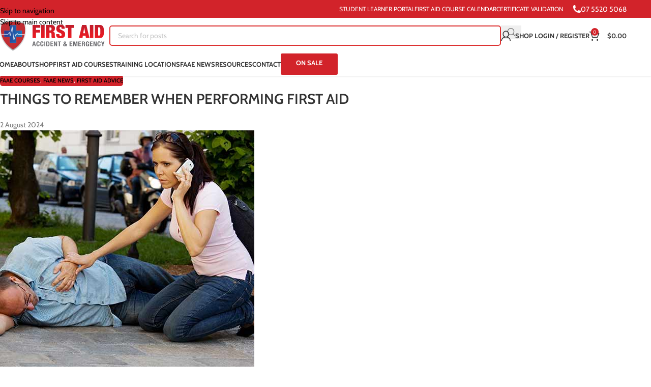

--- FILE ---
content_type: text/html; charset=UTF-8
request_url: https://firstaidae.com.au/first-aid-things-to-remember/
body_size: 46073
content:
<!DOCTYPE html>
<html lang="en-AU">
<head>
	<meta charset="UTF-8">
	<link rel="profile" href="https://gmpg.org/xfn/11">
	<link rel="pingback" href="">

	<meta name='robots' content='index, follow, max-image-preview:large, max-snippet:-1, max-video-preview:-1' />

<!-- Google Tag Manager for WordPress by gtm4wp.com -->
<script data-cfasync="false" data-pagespeed-no-defer>
	var gtm4wp_datalayer_name = "dataLayer";
	var dataLayer = dataLayer || [];
	const gtm4wp_use_sku_instead = false;
	const gtm4wp_currency = 'AUD';
	const gtm4wp_product_per_impression = 10;
	const gtm4wp_clear_ecommerce = true;
	const gtm4wp_datalayer_max_timeout = 2000;
</script>
<!-- End Google Tag Manager for WordPress by gtm4wp.com --><!-- Start of Judge.me Core -->
<script data-cfasync='false' class='jdgm-settings-script'>window.jdgmSettings={"pagination":5,"disable_web_reviews":false,"badge_no_review_text":"No reviews","badge_n_reviews_text":"{{ n }} review/reviews","hide_badge_preview_if_no_reviews":true,"badge_hide_text":false,"enforce_center_preview_badge":false,"widget_title":"Customer Reviews","widget_open_form_text":"Write a review","widget_close_form_text":"Cancel review","widget_refresh_page_text":"Refresh page","widget_summary_text":"Based on {{ number_of_reviews }} review/reviews","widget_no_review_text":"Be the first to write a review","widget_name_field_text":"Name","widget_verified_name_field_text":"Verified Name (public)","widget_name_placeholder_text":"Enter your name (public)","widget_required_field_error_text":"This field is required.","widget_email_field_text":"Email","widget_verified_email_field_text":"Verified Email (private, can not be edited)","widget_email_placeholder_text":"Enter your email (private)","widget_email_field_error_text":"Please enter a valid email address.","widget_rating_field_text":"Rating","widget_review_title_field_text":"Review Title","widget_review_title_placeholder_text":"Give your review a title","widget_review_body_field_text":"Review","widget_review_body_placeholder_text":"Write your comments here","widget_pictures_field_text":"Picture/Video (optional)","widget_submit_review_text":"Submit Review","widget_submit_verified_review_text":"Submit Verified Review","widget_submit_success_msg_with_auto_publish":"Thank you! Please refresh the page in a few moments to see your review. You can remove or edit your review by logging into \u003ca href='https://judge.me/login' target='_blank' rel='nofollow noopener'\u003eJudge.me\u003c/a\u003e","widget_submit_success_msg_no_auto_publish":"Thank you! Your review will be published as soon as it is approved by the shop admin. You can remove or edit your review by logging into \u003ca href='https://judge.me/login' target='_blank' rel='nofollow noopener'\u003eJudge.me\u003c/a\u003e","widget_show_default_reviews_out_of_total_text":"Showing {{ n_reviews_shown }} out of {{ n_reviews }} reviews.","widget_show_all_link_text":"Show all","widget_show_less_link_text":"Show less","widget_author_said_text":"{{ reviewer_name }} said:","widget_days_text":"{{ n }} days ago","widget_weeks_text":"{{ n }} week/weeks ago","widget_months_text":"{{ n }} month/months ago","widget_years_text":"{{ n }} year/years ago","widget_yesterday_text":"Yesterday","widget_today_text":"Today","widget_replied_text":"\u003e\u003e {{ shop_name }} replied:","widget_read_more_text":"Read more","widget_rating_filter_see_all_text":"See all reviews","widget_sorting_most_recent_text":"Most Recent","widget_sorting_highest_rating_text":"Highest Rating","widget_sorting_lowest_rating_text":"Lowest Rating","widget_sorting_with_pictures_text":"Only Pictures","widget_sorting_most_helpful_text":"Most Helpful","widget_open_question_form_text":"Ask a question","widget_reviews_subtab_text":"Reviews","widget_questions_subtab_text":"Questions","widget_question_label_text":"Question","widget_answer_label_text":"Answer","widget_question_placeholder_text":"Write your question here","widget_submit_question_text":"Submit Question","widget_question_submit_success_text":"Thank you for your question! We will notify you once it gets answered.","verified_badge_text":"Verified","verified_badge_placement":"left-of-reviewer-name","widget_hide_border":false,"widget_social_share":false,"widget_thumb":false,"widget_review_location_show":false,"widget_location_format":"country_iso_code","all_reviews_include_out_of_store_products":true,"all_reviews_out_of_store_text":"(out of store)","all_reviews_product_name_prefix_text":"about","enable_review_pictures":true,"enable_question_anwser":false,"widget_product_reviews_subtab_text":"Product Reviews","widget_shop_reviews_subtab_text":"Shop Reviews","widget_sorting_pictures_first_text":"Pictures First","floating_tab_button_name":"★ Judge.me Reviews","floating_tab_title":"Let customers speak for us","floating_tab_url":"","floating_tab_url_enabled":false,"all_reviews_text_badge_text":"Customers rate us {{ shop.metafields.judgeme.all_reviews_rating | round: 1 }}/5 based on {{ shop.metafields.judgeme.all_reviews_count }} reviews.","all_reviews_text_badge_text_branded_style":"{{ shop.metafields.judgeme.all_reviews_rating | round: 1 }} out of 5 stars based on {{ shop.metafields.judgeme.all_reviews_count }} reviews","all_reviews_text_badge_url":"","featured_carousel_title":"Let customers speak for us","featured_carousel_count_text":"from {{ n }} reviews","featured_carousel_url":"","verified_count_badge_url":"","picture_reminder_submit_button":"Upload Pictures","widget_sorting_videos_first_text":"Videos First","widget_review_pending_text":"Pending","remove_microdata_snippet":false,"preview_badge_no_question_text":"No questions","preview_badge_n_question_text":"{{ number_of_questions }} question/questions","widget_search_bar_placeholder":"Search reviews","widget_sorting_verified_only_text":"Verified only","featured_carousel_verified_badge_enable":true,"featured_carousel_more_reviews_button_text":"Read more reviews","featured_carousel_view_product_button_text":"View product","all_reviews_page_load_more_text":"Load More Reviews","widget_advanced_speed_features":5,"widget_public_name_text":"displayed publicly like","default_reviewer_name_has_non_latin":true,"widget_reviewer_anonymous":"Anonymous","medals_widget_title":"Judge.me Review Medals","widget_invalid_yt_video_url_error_text":"Not a YouTube video URL","widget_max_length_field_error_text":"Please enter no more than {0} characters.","widget_verified_by_shop_text":"Verified by Shop","widget_load_with_code_splitting":true,"widget_ugc_title":"Made by us, Shared by you","widget_ugc_subtitle":"Tag us to see your picture featured in our page","widget_ugc_primary_button_text":"Buy Now","widget_ugc_secondary_button_text":"Load More","widget_ugc_reviews_button_text":"View Reviews","widget_summary_average_rating_text":"{{ average_rating }} out of 5","widget_media_grid_title":"Customer photos \u0026 videos","widget_media_grid_see_more_text":"See more","widget_verified_by_judgeme_text":"Verified by Judge.me","widget_verified_by_judgeme_text_in_store_medals":"Verified by Judge.me","widget_media_field_exceed_quantity_message":"Sorry, we can only accept {{ max_media }} for one review.","widget_media_field_exceed_limit_message":"{{ file_name }} is too large, please select a {{ media_type }} less than {{ size_limit }}MB.","widget_review_submitted_text":"Review Submitted!","widget_question_submitted_text":"Question Submitted!","widget_close_form_text_question":"Cancel","widget_write_your_answer_here_text":"Write your answer here","widget_show_collected_by_judgeme":true,"widget_collected_by_judgeme_text":"collected by Judge.me","widget_load_more_text":"Load More","widget_full_review_text":"Full Review","widget_read_more_reviews_text":"Read More Reviews","widget_read_questions_text":"Read Questions","widget_questions_and_answers_text":"Questions \u0026 Answers","widget_verified_by_text":"Verified by","widget_number_of_reviews_text":"{{ number_of_reviews }} reviews","widget_back_button_text":"Back","widget_next_button_text":"Next","widget_custom_forms_filter_button":"Filters","how_reviews_are_collected":"How reviews are collected?","widget_gdpr_statement":"How we use your data: We’ll only contact you about the review you left, and only if necessary. By submitting your review, you agree to Judge.me’s \u003ca href='https://judge.me/terms' target='_blank' rel='nofollow noopener'\u003eterms\u003c/a\u003e, \u003ca href='https://judge.me/privacy' target='_blank' rel='nofollow noopener'\u003eprivacy\u003c/a\u003e and \u003ca href='https://judge.me/content-policy' target='_blank' rel='nofollow noopener'\u003econtent\u003c/a\u003e policies.","platform":"woocommerce","branding_url":"https://judge.me/reviews","branding_text":"Powered by Judge.me","locale":"en","reply_name":"First Aid Accident and Emergency","widget_version":"3.0","footer":true,"autopublish":true,"review_dates":true,"enable_custom_form":false,"can_be_branded":true};</script> <style class='jdgm-settings-style'>.jdgm-xx{left:0}:root{--jdgm-primary-color:#399;--jdgm-secondary-color:rgba(51,153,153,0.1);--jdgm-star-color:#399;--jdgm-paginate-color:#399;--jdgm-border-radius:0}.jdgm-histogram__bar-content{background-color:#399}.jdgm-rev[data-verified-buyer=true] .jdgm-rev__icon.jdgm-rev__icon:after,.jdgm-rev__buyer-badge.jdgm-rev__buyer-badge{color:white;background-color:#399}.jdgm-review-widget--small .jdgm-gallery.jdgm-gallery .jdgm-gallery__thumbnail-link:nth-child(8) .jdgm-gallery__thumbnail-wrapper.jdgm-gallery__thumbnail-wrapper:before{content:"See more"}@media only screen and (min-width: 768px){.jdgm-gallery.jdgm-gallery .jdgm-gallery__thumbnail-link:nth-child(8) .jdgm-gallery__thumbnail-wrapper.jdgm-gallery__thumbnail-wrapper:before{content:"See more"}}.jdgm-prev-badge[data-average-rating='0.00']{display:none !important}.jdgm-author-all-initials{display:none !important}.jdgm-author-last-initial{display:none !important}.jdgm-rev-widg__title{visibility:hidden}.jdgm-rev-widg__summary-text{visibility:hidden}.jdgm-prev-badge__text{visibility:hidden}.jdgm-rev__replier:before{content:'firstaidae.com.au'}.jdgm-rev__prod-link-prefix:before{content:'about'}.jdgm-rev__out-of-store-text:before{content:'(out of store)'}@media only screen and (min-width: 768px){.jdgm-rev__pics .jdgm-rev_all-rev-page-picture-separator,.jdgm-rev__pics .jdgm-rev__product-picture{display:none}}@media only screen and (max-width: 768px){.jdgm-rev__pics .jdgm-rev_all-rev-page-picture-separator,.jdgm-rev__pics .jdgm-rev__product-picture{display:none}}
</style><style class='jdgm-miracle-styles'>
  @-webkit-keyframes jdgm-spin{0%{-webkit-transform:rotate(0deg);-ms-transform:rotate(0deg);transform:rotate(0deg)}100%{-webkit-transform:rotate(359deg);-ms-transform:rotate(359deg);transform:rotate(359deg)}}@keyframes jdgm-spin{0%{-webkit-transform:rotate(0deg);-ms-transform:rotate(0deg);transform:rotate(0deg)}100%{-webkit-transform:rotate(359deg);-ms-transform:rotate(359deg);transform:rotate(359deg)}}@font-face{font-family:'JudgemeStar';src:url("[data-uri]") format("woff");font-weight:normal;font-style:normal}.jdgm-star{font-family:'JudgemeStar';display:inline !important;text-decoration:none !important;padding:0 4px 0 0 !important;margin:0 !important;font-weight:bold;opacity:1;-webkit-font-smoothing:antialiased;-moz-osx-font-smoothing:grayscale}.jdgm-star:hover{opacity:1}.jdgm-star:last-of-type{padding:0 !important}.jdgm-star.jdgm--on:before{content:"\e000"}.jdgm-star.jdgm--off:before{content:"\e001"}.jdgm-star.jdgm--half:before{content:"\e002"}.jdgm-widget *{margin:0;line-height:1.4;-webkit-box-sizing:border-box;-moz-box-sizing:border-box;box-sizing:border-box;-webkit-overflow-scrolling:touch}.jdgm-hidden{display:none !important;visibility:hidden !important}.jdgm-temp-hidden{display:none}.jdgm-spinner{width:40px;height:40px;margin:auto;border-radius:50%;border-top:2px solid #eee;border-right:2px solid #eee;border-bottom:2px solid #eee;border-left:2px solid #ccc;-webkit-animation:jdgm-spin 0.8s infinite linear;animation:jdgm-spin 0.8s infinite linear}.jdgm-prev-badge{display:block !important}

</style>

<script data-cfasync='false' class='jdgm-script'>
!function(e){window.jdgm=window.jdgm||{},jdgm.CDN_HOST="https://cdn.judge.me/",
jdgm.docReady=function(d){(e.attachEvent?"complete"===e.readyState:"loading"!==e.readyState)?
setTimeout(d,0):e.addEventListener("DOMContentLoaded",d)},jdgm.loadCSS=function(d,t,o,a){
!o&&jdgm.loadCSS.requestedUrls.indexOf(d)>=0||(jdgm.loadCSS.requestedUrls.push(d),
(a=e.createElement("link")).rel="stylesheet",a.class="jdgm-stylesheet",a.media="nope!",
a.href=d,a.onload=function(){this.media="all",t&&setTimeout(t)},e.body.appendChild(a))},
jdgm.loadCSS.requestedUrls=[],jdgm.docReady(function(){(window.jdgmLoadCSS||e.querySelectorAll(
".jdgm-widget, .jdgm-all-reviews-page").length>0)&&(jdgmSettings.widget_load_with_code_splitting?
parseFloat(jdgmSettings.widget_version)>=3?jdgm.loadCSS(jdgm.CDN_HOST+"widget_v3/base.css"):
jdgm.loadCSS(jdgm.CDN_HOST+"widget/base.css"):jdgm.loadCSS(jdgm.CDN_HOST+"shopify_v2.css"))})}(document);
</script>
<script async data-cfasync="false" type="text/javascript" src="https://cdn.judge.me/loader.js"></script>
<noscript><link rel="stylesheet" type="text/css" media="all" href="https://cdn.judge.me/shopify_v2.css"></noscript>
<!-- End of Judge.me Core -->

	<!-- This site is optimized with the Yoast SEO Premium plugin v23.4 (Yoast SEO v26.1) - https://yoast.com/wordpress/plugins/seo/ -->
	<title>Things To Remember When Performing First Aid - First Aid Accident and Emergency</title>
	<link rel="canonical" href="https://firstaidae.com.au/first-aid-things-to-remember/" />
	<meta property="og:locale" content="en_US" />
	<meta property="og:type" content="article" />
	<meta property="og:title" content="Things To Remember When Performing First Aid" />
	<meta property="og:description" content="We provide all our students with the very latest in first aid and CPR training to ensure they’re prepared for any kind of medical emergency. We’ve put together a few important tips to keep in mind when managing some of the most common first aid situations that occur here in Australia." />
	<meta property="og:url" content="https://firstaidae.com.au/first-aid-things-to-remember/" />
	<meta property="og:site_name" content="First Aid Accident and Emergency" />
	<meta property="article:publisher" content="https://www.facebook.com/firstaidaccidentandemergency" />
	<meta property="article:published_time" content="2019-12-19T05:00:26+00:00" />
	<meta property="article:modified_time" content="2024-08-02T02:15:51+00:00" />
	<meta property="og:image" content="https://firstaidae.com.au/wp-content/uploads/2019/12/collapsed-man-1.jpg" />
	<meta property="og:image:width" content="500" />
	<meta property="og:image:height" content="500" />
	<meta property="og:image:type" content="image/jpeg" />
	<meta name="author" content="Scott Whimpey" />
	<!-- / Yoast SEO Premium plugin. -->


<script type='application/javascript'  id='pys-version-script'>console.log('PixelYourSite Free version 11.1.4.1');</script>
<link rel='dns-prefetch' href='//static.zip.co' />
<link rel='dns-prefetch' href='//fonts.googleapis.com' />
<link rel="alternate" type="application/rss+xml" title="First Aid Accident and Emergency &raquo; Feed" href="https://firstaidae.com.au/feed/" />
<link rel="alternate" type="application/rss+xml" title="First Aid Accident and Emergency &raquo; Comments Feed" href="https://firstaidae.com.au/comments/feed/" />
<link rel="dns-prefetch" href="https://www.googletagmanager.com"><link rel="preconnect" href="https://www.googletagmanager.com" crossorigin><link rel="dns-prefetch" href="https://www.google-analytics.com"><link rel="preconnect" href="https://www.google-analytics.com" crossorigin><link rel="dns-prefetch" href="https://fonts.googleapis.com"><link rel="preconnect" href="https://fonts.googleapis.com" crossorigin><link rel="dns-prefetch" href="https://fonts.gstatic.com"><link rel="preconnect" href="https://fonts.gstatic.com" crossorigin><link rel="dns-prefetch" href="https://static.zip.co"><link rel="preconnect" href="https://static.zip.co" crossorigin><link rel="dns-prefetch" href="https://cdn.judge.me"><link rel="preconnect" href="https://cdn.judge.me" crossorigin><link rel="dns-prefetch" href="https://connect.facebook.net"><link rel="preconnect" href="https://connect.facebook.net" crossorigin><style id='wp-img-auto-sizes-contain-inline-css' type='text/css'>
img:is([sizes=auto i],[sizes^="auto," i]){contain-intrinsic-size:3000px 1500px}
/*# sourceURL=wp-img-auto-sizes-contain-inline-css */
</style>
<link rel='stylesheet' id='axip-template-style-css' href='https://firstaidae.com.au/wp-content/plugins/ax_plugin/css/style.css?ver=6.9' type='text/css' media='all' />
<style id='axip-template-style-inline-css' type='text/css'>
/* Changes button colours  */

.ui-btn-active.enroller-save-button { background-color: #2789d7 !important;
  border: 0px solid !important;
}

.ui-btn-active.enroller-save-button:hover {
  color: #a5a8bd !important;
  background-color: #1b629a !important;}

.enroller-field-input.ui-btn-active.ui-btn { background-color: #2789d7 !important;
  border: 0px solid !important;
}

.enroller-field-input.ui-btn-active.ui-btn:hover {
  color: #a5a8bd !important;
  background-color: #1b629a !important;}

/* fixes select field font size difference */

.enroller-field-holder.enroller-field-hasdropdown span {
    font-size: 100% !important;
}

/* course search 2 */

.page-id-31906 .input-daterange {display:none !important;}
.page-id-31906 .custom-select {height:3em !important;}

.enroller-widget {margin-bottom:15em !important;}

.enroller-field-input.ui-btn-active.ui-btn.ui-last-child {color:white;
background-color:#157cce !important;}


/* course search */

.page-id-31482 .input-daterange {display:none !important;}
.page-id-31482 .custom-select {height:3em !important;}
.page-id-31482 .input-group-prepend {display:none !important;}
..page-id-31482 .input-group-append {display:none !important;}
.page-id-31482 #ax_complex_instance_id {display:none !important;}

.page-id-31482 .btn.btn-outline-info.ax-modal-link {
  pointer-events: none !important;
}


/* forms */

div#enroller.enquiry-widget div.enroller-step {border-bottom:0px !important;}

.controlgroup-textinput {padding:0em !important;}

.chosen-single span {color:#000000 !important;}

/* Fixes disability checkbox */

@media only screen and (min-width:990px) {
  
#AdditionalDetails_step .ui-checkbox {margin-left: -15em !important; 
margin-right: 15em !important;
  }}

#AdditionalDetails_step .enroller-checkbox-holder {margin-top:1.3em !important;}

/* asterix */

div.enroller-widget div.enroller-step div.enroller-field-label.ui-btn-icon-right:after {position:absolute;}

/* forms */

.ui-input-text.ui-body-inherit.ui-corner-all.controlgroup-textinput.ui-btn.ui-shadow-inset.ui-last-child {padding:0em !important;}

.enroller-field-input
 {margin-bottom:0em !important;
background-color:#fbfbfb !important;
  padding-left:2em !important;
 }

#hideMe {
    -moz-animation: cssAnimation 0s ease-in 4s forwards;
    /* Firefox */
    -webkit-animation: cssAnimation 0s ease-in 4s forwards;
    /* Safari and Chrome */
    -o-animation: cssAnimation 0s ease-in 4s forwards;
    /* Opera */
    animation: cssAnimation 0s ease-in 4s forwards;
    -webkit-animation-fill-mode: forwards;
    animation-fill-mode: forwards;
}
@keyframes cssAnimation {
    to {
        width:0;
        height:0;
        overflow:hidden;
    }
}
@-webkit-keyframes cssAnimation {
    to {
        width:0;
        height:0;
        visibility:hidden;
    }
}

/*# sourceURL=axip-template-style-inline-css */
</style>
<style id='woocommerce-inline-inline-css' type='text/css'>
.woocommerce form .form-row .required { visibility: visible; }
/*# sourceURL=woocommerce-inline-inline-css */
</style>
<link rel='stylesheet' id='wc-zipmoney-style-css' href='https://firstaidae.com.au/wp-content/plugins/zipmoney-payments-woocommerce/assets/css/woocommerce-zipmoney-payment-front.css?ver=1.2' type='text/css' media='all' />
<link rel='stylesheet' id='elementor-frontend-css' href='https://firstaidae.com.au/wp-content/uploads/elementor/css/custom-frontend.min.css?ver=1766518617' type='text/css' media='all' />
<link rel='stylesheet' id='eael-general-css' href='https://firstaidae.com.au/wp-content/plugins/essential-addons-for-elementor-lite/assets/front-end/css/view/general.min.css?ver=6.3.2' type='text/css' media='all' />
<link rel='stylesheet' id='wprevpro_w3-css' href='https://firstaidae.com.au/wp-content/plugins/wp-review-slider-pro/public/css/wprevpro_w3_min.css?ver=12.6.1_1' type='text/css' media='all' />
<style id='wprevpro_w3-inline-css' type='text/css'>
.wprev_banner_outer{background:rgb(246,246,248);}.wprev_banner_outer{border-radius:24px;}.wprevb1 .wprevpro_bnrevus_btn{border-radius:24px;}.wprev_banner_top{display:none;}.wprevpro_bnrevus_btn{border-color:rgb(210,35,42);}.wprevpro_bnrevus_btn{background-color:rgb(210,35,42);}.wprevpro_bnrevus_btn{color:rgb(255,255,255);}#wprev-slider-1 .wprevpro_star_imgs{color:#FDD314;}#wprev-slider-1 .wprsp-star{color:#FDD314;}#wprev-slider-1 .wprevpro_star_imgs span.svgicons{background:#FDD314;}#wprev-slider-1 .wprev_preview_bradius_T12{border-radius:24px;}#wprev-slider-1 .wprev_preview_bg1_T12{background:rgb(246,246,248);}#wprev-slider-1 .wprev_preview_bg2_T12{background:#ffffff;}#wprev-slider-1 .wprev_preview_tcolor1_T12{color:rgb(119,119,119);}#wprev-slider-1 .wprev_preview_tcolor2_T12{color:rgb(85,85,85);}#wprev-slider-1 .wprev_preview_tcolor3_T12{color:rgba(17,17,17,0.5);}#wprev-slider-1 .wprs_rd_more, #wprev-slider-1 .wprs_rd_less, #wprev-slider-1 .wprevpro_btn_show_rdpop{color:#0000ee;}#wprev-slider-1 .wprevpro_star_imgs span.svgicons{width:18px;height:18px;}#wprev-slider-1 .wprevsiteicon{height:32px;}#wprev-slider-1 .indrevlineclamp{display:-webkit-box;-webkit-line-clamp:3;-webkit-box-orient:vertical;overflow:hidden;hyphens:auto;word-break:auto-phrase;}.wprev_banner_outer{background:rgb(246,246,248);}.wprev_banner_outer{border-radius:24px;}.wprevb1 .wprevpro_bnrevus_btn{border-radius:24px;}.wprev_banner_top{display:none;}.wprevpro_bnrevus_btn{border-color:rgb(210,35,42);}.wprevpro_bnrevus_btn{background-color:rgb(210,35,42);}.wprevpro_bnrevus_btn{color:rgb(255,255,255);}#wprev-slider-1_widget .wprevpro_star_imgs{color:#FDD314;}#wprev-slider-1_widget .wprsp-star{color:#FDD314;}#wprev-slider-1_widget .wprevpro_star_imgs span.svgicons{background:#FDD314;}#wprev-slider-1_widget .wprev_preview_bradius_T12_widget{border-radius:24px;}#wprev-slider-1_widget .wprev_preview_bg1_T12_widget{background:rgb(246,246,248);}#wprev-slider-1_widget .wprev_preview_bg2_T12_widget{background:#ffffff;}#wprev-slider-1_widget .wprev_preview_tcolor1_T12_widget{color:rgb(119,119,119);}#wprev-slider-1_widget .wprev_preview_tcolor2_T12_widget{color:rgb(85,85,85);}#wprev-slider-1_widget .wprev_preview_tcolor3_T12_widget{color:rgba(17,17,17,0.5);}#wprev-slider-1_widget .wprs_rd_more, #wprev-slider-1_widget .wprs_rd_less, #wprev-slider-1_widget .wprevpro_btn_show_rdpop{color:#0000ee;}#wprev-slider-1_widget .wprevpro_star_imgs span.svgicons{width:18px;height:18px;}#wprev-slider-1_widget .wprevsiteicon{height:32px;}#wprev-slider-1 .indrevlineclamp{display:-webkit-box;-webkit-line-clamp:3;-webkit-box-orient:vertical;overflow:hidden;hyphens:auto;word-break:auto-phrase;}
/*# sourceURL=wprevpro_w3-inline-css */
</style>
<link rel='stylesheet' id='elementor-post-62-css' href='https://firstaidae.com.au/wp-content/uploads/elementor/css/post-62.css?ver=1766518617' type='text/css' media='all' />
<link rel='stylesheet' id='font-awesome-5-all-css' href='https://firstaidae.com.au/wp-content/plugins/elementor/assets/lib/font-awesome/css/all.min.css?ver=6.3.2' type='text/css' media='all' />
<link rel='stylesheet' id='font-awesome-4-shim-css' href='https://firstaidae.com.au/wp-content/plugins/elementor/assets/lib/font-awesome/css/v4-shims.min.css?ver=6.3.2' type='text/css' media='all' />
<link rel='stylesheet' id='wd-style-base-css' href='https://firstaidae.com.au/wp-content/themes/woodmart/css/parts/base.min.css?ver=8.3.6' type='text/css' media='all' />
<link rel='stylesheet' id='wd-helpers-wpb-elem-css' href='https://firstaidae.com.au/wp-content/themes/woodmart/css/parts/helpers-wpb-elem.min.css?ver=8.3.6' type='text/css' media='all' />
<link rel='stylesheet' id='wd-lazy-loading-css' href='https://firstaidae.com.au/wp-content/themes/woodmart/css/parts/opt-lazy-load.min.css?ver=8.3.6' type='text/css' media='all' />
<link rel='stylesheet' id='wd-woo-payments-css' href='https://firstaidae.com.au/wp-content/themes/woodmart/css/parts/int-woo-payments.min.css?ver=8.3.6' type='text/css' media='all' />
<link rel='stylesheet' id='wd-elementor-base-css' href='https://firstaidae.com.au/wp-content/themes/woodmart/css/parts/int-elem-base.min.css?ver=8.3.6' type='text/css' media='all' />
<link rel='stylesheet' id='wd-elementor-pro-base-css' href='https://firstaidae.com.au/wp-content/themes/woodmart/css/parts/int-elementor-pro.min.css?ver=8.3.6' type='text/css' media='all' />
<link rel='stylesheet' id='wd-woocommerce-base-css' href='https://firstaidae.com.au/wp-content/themes/woodmart/css/parts/woocommerce-base.min.css?ver=8.3.6' type='text/css' media='all' />
<link rel='stylesheet' id='wd-mod-star-rating-css' href='https://firstaidae.com.au/wp-content/themes/woodmart/css/parts/mod-star-rating.min.css?ver=8.3.6' type='text/css' media='all' />
<link rel='stylesheet' id='wd-woocommerce-block-notices-css' href='https://firstaidae.com.au/wp-content/themes/woodmart/css/parts/woo-mod-block-notices.min.css?ver=8.3.6' type='text/css' media='all' />
<link rel='stylesheet' id='wd-woo-opt-free-progress-bar-css' href='https://firstaidae.com.au/wp-content/themes/woodmart/css/parts/woo-opt-free-progress-bar.min.css?ver=8.3.6' type='text/css' media='all' />
<link rel='stylesheet' id='wd-woo-mod-progress-bar-css' href='https://firstaidae.com.au/wp-content/themes/woodmart/css/parts/woo-mod-progress-bar.min.css?ver=8.3.6' type='text/css' media='all' />
<link rel='stylesheet' id='child-style-css' href='https://firstaidae.com.au/wp-content/themes/woodmart-child/style.css?ver=1764634469' type='text/css' media='all' />
<link rel='stylesheet' id='wd-header-base-css' href='https://firstaidae.com.au/wp-content/themes/woodmart/css/parts/header-base.min.css?ver=8.3.6' type='text/css' media='all' />
<link rel='stylesheet' id='wd-mod-tools-css' href='https://firstaidae.com.au/wp-content/themes/woodmart/css/parts/mod-tools.min.css?ver=8.3.6' type='text/css' media='all' />
<link rel='stylesheet' id='wd-header-elements-base-css' href='https://firstaidae.com.au/wp-content/themes/woodmart/css/parts/header-el-base.min.css?ver=8.3.6' type='text/css' media='all' />
<link rel='stylesheet' id='wd-social-icons-css' href='https://firstaidae.com.au/wp-content/themes/woodmart/css/parts/el-social-icons.min.css?ver=8.3.6' type='text/css' media='all' />
<link rel='stylesheet' id='wd-info-box-css' href='https://firstaidae.com.au/wp-content/themes/woodmart/css/parts/el-info-box.min.css?ver=8.3.6' type='text/css' media='all' />
<link rel='stylesheet' id='wd-header-search-css' href='https://firstaidae.com.au/wp-content/themes/woodmart/css/parts/header-el-search.min.css?ver=8.3.6' type='text/css' media='all' />
<link rel='stylesheet' id='wd-header-search-form-css' href='https://firstaidae.com.au/wp-content/themes/woodmart/css/parts/header-el-search-form.min.css?ver=8.3.6' type='text/css' media='all' />
<link rel='stylesheet' id='wd-wd-search-form-css' href='https://firstaidae.com.au/wp-content/themes/woodmart/css/parts/wd-search-form.min.css?ver=8.3.6' type='text/css' media='all' />
<link rel='stylesheet' id='wd-wd-search-results-css' href='https://firstaidae.com.au/wp-content/themes/woodmart/css/parts/wd-search-results.min.css?ver=8.3.6' type='text/css' media='all' />
<link rel='stylesheet' id='wd-wd-search-dropdown-css' href='https://firstaidae.com.au/wp-content/themes/woodmart/css/parts/wd-search-dropdown.min.css?ver=8.3.6' type='text/css' media='all' />
<link rel='stylesheet' id='wd-woo-mod-login-form-css' href='https://firstaidae.com.au/wp-content/themes/woodmart/css/parts/woo-mod-login-form.min.css?ver=8.3.6' type='text/css' media='all' />
<link rel='stylesheet' id='wd-header-my-account-css' href='https://firstaidae.com.au/wp-content/themes/woodmart/css/parts/header-el-my-account.min.css?ver=8.3.6' type='text/css' media='all' />
<link rel='stylesheet' id='wd-header-cart-side-css' href='https://firstaidae.com.au/wp-content/themes/woodmart/css/parts/header-el-cart-side.min.css?ver=8.3.6' type='text/css' media='all' />
<link rel='stylesheet' id='wd-header-cart-css' href='https://firstaidae.com.au/wp-content/themes/woodmart/css/parts/header-el-cart.min.css?ver=8.3.6' type='text/css' media='all' />
<link rel='stylesheet' id='wd-widget-shopping-cart-css' href='https://firstaidae.com.au/wp-content/themes/woodmart/css/parts/woo-widget-shopping-cart.min.css?ver=8.3.6' type='text/css' media='all' />
<link rel='stylesheet' id='wd-widget-product-list-css' href='https://firstaidae.com.au/wp-content/themes/woodmart/css/parts/woo-widget-product-list.min.css?ver=8.3.6' type='text/css' media='all' />
<link rel='stylesheet' id='wd-header-mobile-nav-dropdown-css' href='https://firstaidae.com.au/wp-content/themes/woodmart/css/parts/header-el-mobile-nav-dropdown.min.css?ver=8.3.6' type='text/css' media='all' />
<link rel='stylesheet' id='wd-post-types-mod-predefined-css' href='https://firstaidae.com.au/wp-content/themes/woodmart/css/parts/post-types-mod-predefined.min.css?ver=8.3.6' type='text/css' media='all' />
<link rel='stylesheet' id='wd-post-types-mod-categories-style-bg-css' href='https://firstaidae.com.au/wp-content/themes/woodmart/css/parts/post-types-mod-categories-style-bg.min.css?ver=8.3.6' type='text/css' media='all' />
<link rel='stylesheet' id='wd-blog-single-predefined-css' href='https://firstaidae.com.au/wp-content/themes/woodmart/css/parts/blog-single-predefined.min.css?ver=8.3.6' type='text/css' media='all' />
<link rel='stylesheet' id='wd-post-types-mod-date-style-bg-css' href='https://firstaidae.com.au/wp-content/themes/woodmart/css/parts/post-types-mod-date-style-bg.min.css?ver=8.3.6' type='text/css' media='all' />
<link rel='stylesheet' id='wd-post-types-el-page-navigation-css' href='https://firstaidae.com.au/wp-content/themes/woodmart/css/parts/post-types-el-page-navigation.min.css?ver=8.3.6' type='text/css' media='all' />
<link rel='stylesheet' id='wd-post-types-mod-comments-css' href='https://firstaidae.com.au/wp-content/themes/woodmart/css/parts/post-types-mod-comments.min.css?ver=8.3.6' type='text/css' media='all' />
<link rel='stylesheet' id='wd-widget-collapse-css' href='https://firstaidae.com.au/wp-content/themes/woodmart/css/parts/opt-widget-collapse.min.css?ver=8.3.6' type='text/css' media='all' />
<link rel='stylesheet' id='wd-footer-base-css' href='https://firstaidae.com.au/wp-content/themes/woodmart/css/parts/footer-base.min.css?ver=8.3.6' type='text/css' media='all' />
<link rel='stylesheet' id='wd-mod-animations-keyframes-css' href='https://firstaidae.com.au/wp-content/themes/woodmart/css/parts/mod-animations-keyframes.min.css?ver=8.3.6' type='text/css' media='all' />
<link rel='stylesheet' id='wd-scroll-top-css' href='https://firstaidae.com.au/wp-content/themes/woodmart/css/parts/opt-scrolltotop.min.css?ver=8.3.6' type='text/css' media='all' />
<link rel='stylesheet' id='wd-header-my-account-sidebar-css' href='https://firstaidae.com.au/wp-content/themes/woodmart/css/parts/header-el-my-account-sidebar.min.css?ver=8.3.6' type='text/css' media='all' />
<link rel='stylesheet' id='wd-bottom-toolbar-css' href='https://firstaidae.com.au/wp-content/themes/woodmart/css/parts/opt-bottom-toolbar.min.css?ver=8.3.6' type='text/css' media='all' />
<link rel='stylesheet' id='xts-style-theme_settings_default-css' href='https://firstaidae.com.au/wp-content/uploads/2025/12/xts-theme_settings_default-1764919648.css?ver=8.3.6' type='text/css' media='all' />
<link rel="preconnect" href="https://fonts.gstatic.com" crossorigin><link rel="preload" as="style" href="https://fonts.googleapis.com/css?family=Cabin%3A400%2C600%2C700&#038;ver=8.3.6"><link rel='stylesheet' id='xts-google-fonts-css' href='https://fonts.googleapis.com/css?family=Cabin%3A400%2C600%2C700&#038;ver=8.3.6' type='text/css' media="all" onload="this.media='all'" />
<link rel="preconnect" href="https://fonts.gstatic.com" crossorigin><link rel="preload" as="style" href="https://fonts.googleapis.com/css?family=Oswald:100,100italic,200,200italic,300,300italic,400,400italic,500,500italic,600,600italic,700,700italic,800,800italic,900,900italic&#038;display=swap"><link rel='stylesheet' id='elementor-gf-oswald-css' href='https://fonts.googleapis.com/css?family=Oswald:100,100italic,200,200italic,300,300italic,400,400italic,500,500italic,600,600italic,700,700italic,800,800italic,900,900italic&#038;display=swap' type='text/css' media="all" onload="this.media='all'" />
<link rel="preconnect" href="https://fonts.gstatic.com" crossorigin><link rel="preload" as="style" href="https://fonts.googleapis.com/css?family=Roboto+Slab:100,100italic,200,200italic,300,300italic,400,400italic,500,500italic,600,600italic,700,700italic,800,800italic,900,900italic&#038;display=swap"><link rel='stylesheet' id='elementor-gf-robotoslab-css' href='https://fonts.googleapis.com/css?family=Roboto+Slab:100,100italic,200,200italic,300,300italic,400,400italic,500,500italic,600,600italic,700,700italic,800,800italic,900,900italic&#038;display=swap' type='text/css' media="all" onload="this.media='all'" />
<link rel="preconnect" href="https://fonts.gstatic.com" crossorigin><link rel="preload" as="style" href="https://fonts.googleapis.com/css?family=Roboto:100,100italic,200,200italic,300,300italic,400,400italic,500,500italic,600,600italic,700,700italic,800,800italic,900,900italic&#038;display=swap"><link rel='stylesheet' id='elementor-gf-roboto-css' href='https://fonts.googleapis.com/css?family=Roboto:100,100italic,200,200italic,300,300italic,400,400italic,500,500italic,600,600italic,700,700italic,800,800italic,900,900italic&#038;display=swap' type='text/css' media="all" onload="this.media='all'" />
<script type="text/javascript" id="jquery-core-js-extra">
/* <![CDATA[ */
var pysFacebookRest = {"restApiUrl":"https://firstaidae.com.au/wp-json/pys-facebook/v1/event","debug":""};
//# sourceURL=jquery-core-js-extra
/* ]]> */
</script>
<script type="text/javascript" src="https://firstaidae.com.au/wp-includes/js/jquery/jquery.min.js?ver=3.7.1" id="jquery-core-js"></script>
<script src="https://firstaidae.com.au/wp-content/plugins/woocommerce/assets/js/jquery-blockui/jquery.blockUI.min.js?ver=2.7.0-wc.10.2.3" defer></script><script type="text/javascript" id="wc-add-to-cart-js-extra">
/* <![CDATA[ */
var wc_add_to_cart_params = {"ajax_url":"/wp-admin/admin-ajax.php","wc_ajax_url":"/?wc-ajax=%%endpoint%%","i18n_view_cart":"View cart","cart_url":"https://firstaidae.com.au/cart/","is_cart":"","cart_redirect_after_add":"no"};
//# sourceURL=wc-add-to-cart-js-extra
/* ]]> */
</script>
<script src="https://firstaidae.com.au/wp-content/plugins/woocommerce/assets/js/frontend/add-to-cart.min.js?ver=10.2.3" defer></script><script src="https://firstaidae.com.au/wp-content/plugins/woocommerce/assets/js/js-cookie/js.cookie.min.js?ver=2.1.4-wc.10.2.3" defer></script><script type="text/javascript" id="woocommerce-js-extra">
/* <![CDATA[ */
var woocommerce_params = {"ajax_url":"/wp-admin/admin-ajax.php","wc_ajax_url":"/?wc-ajax=%%endpoint%%","i18n_password_show":"Show password","i18n_password_hide":"Hide password"};
//# sourceURL=woocommerce-js-extra
/* ]]> */
</script>
<script src="https://firstaidae.com.au/wp-content/plugins/woocommerce/assets/js/frontend/woocommerce.min.js?ver=10.2.3" defer></script><script type="text/javascript" async src="https://static.zip.co/lib/js/zm-widget-js/dist/zip-widget.min.js?ver=1"></script><script type="text/javascript" id="WCPAY_ASSETS-js-extra">
/* <![CDATA[ */
var wcpayAssets = {"url":"https://firstaidae.com.au/wp-content/plugins/woocommerce-payments/dist/"};
//# sourceURL=WCPAY_ASSETS-js-extra
/* ]]> */
</script>
<script type="text/javascript" src="https://firstaidae.com.au/wp-content/plugins/pixelyoursite/dist/scripts/jquery.bind-first-0.2.3.min.js?ver=0.2.3" id="jquery-bind-first-js"></script>
<script type="text/javascript" src="https://firstaidae.com.au/wp-content/plugins/pixelyoursite/dist/scripts/js.cookie-2.1.3.min.js?ver=2.1.3" id="js-cookie-pys-js"></script>
<script type="text/javascript" src="https://firstaidae.com.au/wp-content/plugins/pixelyoursite/dist/scripts/tld.min.js?ver=2.3.1" id="js-tld-js"></script>
<script type="text/javascript" id="pys-js-extra">
/* <![CDATA[ */
var pysOptions = {"staticEvents":{"facebook":{"init_event":[{"delay":0,"type":"static","ajaxFire":false,"name":"PageView","pixelIds":["304572432550557"],"eventID":"9ab0031a-7a6e-453e-a901-65cfccaa6694","params":{"post_category":"FAAE Courses, FAAE News, First Aid Advice","page_title":"Things To Remember When Performing First Aid","post_type":"post","post_id":38709,"plugin":"PixelYourSite","user_role":"guest","event_url":"firstaidae.com.au/first-aid-things-to-remember/"},"e_id":"init_event","ids":[],"hasTimeWindow":false,"timeWindow":0,"woo_order":"","edd_order":""}]}},"dynamicEvents":{"automatic_event_form":{"facebook":{"delay":0,"type":"dyn","name":"Form","pixelIds":["304572432550557"],"eventID":"eadfafcf-3acb-409c-9dec-da3cad4adc34","params":{"page_title":"Things To Remember When Performing First Aid","post_type":"post","post_id":38709,"plugin":"PixelYourSite","user_role":"guest","event_url":"firstaidae.com.au/first-aid-things-to-remember/"},"e_id":"automatic_event_form","ids":[],"hasTimeWindow":false,"timeWindow":0,"woo_order":"","edd_order":""}},"automatic_event_download":{"facebook":{"delay":0,"type":"dyn","name":"Download","extensions":["","doc","exe","js","pdf","ppt","tgz","zip","xls"],"pixelIds":["304572432550557"],"eventID":"dbd54d99-d2e9-43de-a979-fefea7c72ee4","params":{"page_title":"Things To Remember When Performing First Aid","post_type":"post","post_id":38709,"plugin":"PixelYourSite","user_role":"guest","event_url":"firstaidae.com.au/first-aid-things-to-remember/"},"e_id":"automatic_event_download","ids":[],"hasTimeWindow":false,"timeWindow":0,"woo_order":"","edd_order":""}},"automatic_event_comment":{"facebook":{"delay":0,"type":"dyn","name":"Comment","pixelIds":["304572432550557"],"eventID":"61dac4e1-9f9d-4423-a051-161e39191329","params":{"page_title":"Things To Remember When Performing First Aid","post_type":"post","post_id":38709,"plugin":"PixelYourSite","user_role":"guest","event_url":"firstaidae.com.au/first-aid-things-to-remember/"},"e_id":"automatic_event_comment","ids":[],"hasTimeWindow":false,"timeWindow":0,"woo_order":"","edd_order":""}},"automatic_event_scroll":{"facebook":{"delay":0,"type":"dyn","name":"PageScroll","scroll_percent":30,"pixelIds":["304572432550557"],"eventID":"067a029e-4fe3-454e-a3c8-8f281e866f08","params":{"page_title":"Things To Remember When Performing First Aid","post_type":"post","post_id":38709,"plugin":"PixelYourSite","user_role":"guest","event_url":"firstaidae.com.au/first-aid-things-to-remember/"},"e_id":"automatic_event_scroll","ids":[],"hasTimeWindow":false,"timeWindow":0,"woo_order":"","edd_order":""}},"automatic_event_time_on_page":{"facebook":{"delay":0,"type":"dyn","name":"TimeOnPage","time_on_page":30,"pixelIds":["304572432550557"],"eventID":"2d471402-735b-46fb-bac7-336c727d0fc0","params":{"page_title":"Things To Remember When Performing First Aid","post_type":"post","post_id":38709,"plugin":"PixelYourSite","user_role":"guest","event_url":"firstaidae.com.au/first-aid-things-to-remember/"},"e_id":"automatic_event_time_on_page","ids":[],"hasTimeWindow":false,"timeWindow":0,"woo_order":"","edd_order":""}}},"triggerEvents":[],"triggerEventTypes":[],"facebook":{"pixelIds":["304572432550557"],"advancedMatching":[],"advancedMatchingEnabled":false,"removeMetadata":false,"wooVariableAsSimple":false,"serverApiEnabled":true,"wooCRSendFromServer":false,"send_external_id":null,"enabled_medical":false,"do_not_track_medical_param":["event_url","post_title","page_title","landing_page","content_name","categories","category_name","tags"],"meta_ldu":false},"debug":"","siteUrl":"https://firstaidae.com.au","ajaxUrl":"https://firstaidae.com.au/wp-admin/admin-ajax.php","ajax_event":"4c08b3340d","enable_remove_download_url_param":"1","cookie_duration":"7","last_visit_duration":"60","enable_success_send_form":"","ajaxForServerEvent":"1","ajaxForServerStaticEvent":"1","useSendBeacon":"1","send_external_id":"1","external_id_expire":"180","track_cookie_for_subdomains":"1","google_consent_mode":"1","gdpr":{"ajax_enabled":false,"all_disabled_by_api":false,"facebook_disabled_by_api":false,"analytics_disabled_by_api":false,"google_ads_disabled_by_api":false,"pinterest_disabled_by_api":false,"bing_disabled_by_api":false,"reddit_disabled_by_api":false,"externalID_disabled_by_api":false,"facebook_prior_consent_enabled":true,"analytics_prior_consent_enabled":true,"google_ads_prior_consent_enabled":null,"pinterest_prior_consent_enabled":true,"bing_prior_consent_enabled":true,"cookiebot_integration_enabled":false,"cookiebot_facebook_consent_category":"marketing","cookiebot_analytics_consent_category":"statistics","cookiebot_tiktok_consent_category":"marketing","cookiebot_google_ads_consent_category":"marketing","cookiebot_pinterest_consent_category":"marketing","cookiebot_bing_consent_category":"marketing","consent_magic_integration_enabled":false,"real_cookie_banner_integration_enabled":false,"cookie_notice_integration_enabled":false,"cookie_law_info_integration_enabled":false,"analytics_storage":{"enabled":true,"value":"granted","filter":false},"ad_storage":{"enabled":true,"value":"granted","filter":false},"ad_user_data":{"enabled":true,"value":"granted","filter":false},"ad_personalization":{"enabled":true,"value":"granted","filter":false}},"cookie":{"disabled_all_cookie":false,"disabled_start_session_cookie":false,"disabled_advanced_form_data_cookie":false,"disabled_landing_page_cookie":false,"disabled_first_visit_cookie":false,"disabled_trafficsource_cookie":false,"disabled_utmTerms_cookie":false,"disabled_utmId_cookie":false},"tracking_analytics":{"TrafficSource":"direct","TrafficLanding":"undefined","TrafficUtms":[],"TrafficUtmsId":[]},"GATags":{"ga_datalayer_type":"default","ga_datalayer_name":"dataLayerPYS"},"woo":{"enabled":true,"enabled_save_data_to_orders":true,"addToCartOnButtonEnabled":true,"addToCartOnButtonValueEnabled":true,"addToCartOnButtonValueOption":"price","singleProductId":null,"removeFromCartSelector":"form.woocommerce-cart-form .remove","addToCartCatchMethod":"add_cart_hook","is_order_received_page":false,"containOrderId":false},"edd":{"enabled":false},"cache_bypass":"1768824721"};
//# sourceURL=pys-js-extra
/* ]]> */
</script>
<script type="text/javascript" src="https://firstaidae.com.au/wp-content/plugins/pixelyoursite/dist/scripts/public.js?ver=11.1.4.1" id="pys-js"></script>
<script type="text/javascript" src="https://firstaidae.com.au/wp-content/themes/woodmart/js/libs/device.min.js?ver=8.3.6" id="wd-device-library-js"></script>
<script type="text/javascript" src="https://firstaidae.com.au/wp-content/themes/woodmart/js/scripts/global/scrollBar.min.js?ver=8.3.6" id="wd-scrollbar-js"></script>
<script type="text/javascript" id="wp-review-slider-pro_plublic-min-js-extra">
/* <![CDATA[ */
var wprevpublicjs_script_vars = {"wpfb_nonce":"4400113d7d","wpfb_ajaxurl":"https://firstaidae.com.au/wp-admin/admin-ajax.php","wprevpluginsurl":"https://firstaidae.com.au/wp-content/plugins/wp-review-slider-pro","page_id":"38709"};
//# sourceURL=wp-review-slider-pro_plublic-min-js-extra
/* ]]> */
</script>
<script type="text/javascript" src="https://firstaidae.com.au/wp-content/plugins/wp-review-slider-pro/public/js/wprev-public.min.js?ver=12.6.1_1" id="wp-review-slider-pro_plublic-min-js"></script>
<script type="text/javascript" src="https://firstaidae.com.au/wp-content/plugins/elementor/assets/lib/font-awesome/js/v4-shims.min.js?ver=6.3.2" id="font-awesome-4-shim-js"></script>
<link rel="https://api.w.org/" href="https://firstaidae.com.au/wp-json/" /><link rel="alternate" title="JSON" type="application/json" href="https://firstaidae.com.au/wp-json/wp/v2/posts/38709" /><link rel="EditURI" type="application/rsd+xml" title="RSD" href="https://firstaidae.com.au/xmlrpc.php?rsd" />
<meta name="generator" content="WordPress 6.9" />
<meta name="generator" content="WooCommerce 10.2.3" />
<link rel='shortlink' href='https://firstaidae.com.au/?p=38709' />
<script>  var el_i13_login_captcha=null; var el_i13_register_captcha=null; </script><meta name="ti-site-data" content="[base64]" />
<!-- Google Tag Manager for WordPress by gtm4wp.com -->
<!-- GTM Container placement set to automatic -->
<script data-cfasync="false" data-pagespeed-no-defer>
	var dataLayer_content = {"pagePostType":"post","pagePostType2":"single-post","pageCategory":["faae-course","blog","first-aid-advice"],"pagePostAuthor":"Scott Whimpey","cartContent":{"totals":{"applied_coupons":[],"discount_total":0,"subtotal":0,"total":0},"items":[]}};
	dataLayer.push( dataLayer_content );
</script>
<script data-cfasync="false" data-pagespeed-no-defer>
(function(w,d,s,l,i){w[l]=w[l]||[];w[l].push({'gtm.start':
new Date().getTime(),event:'gtm.js'});var f=d.getElementsByTagName(s)[0],
j=d.createElement(s),dl=l!='dataLayer'?'&l='+l:'';j.async=true;j.src=
'//www.googletagmanager.com/gtm.js?id='+i+dl;f.parentNode.insertBefore(j,f);
})(window,document,'script','dataLayer','GTM-WNPZKG9');
</script>
<!-- End Google Tag Manager for WordPress by gtm4wp.com -->    <!-- Google tag (gtag.js) -->
    <script async src="https://www.googletagmanager.com/gtag/js?id=G-C8CZN3EEC8"></script>
    <script>
      window.dataLayer = window.dataLayer || [];
      function gtag(){dataLayer.push(arguments);}
      gtag('js', new Date());
      gtag('config', 'G-C8CZN3EEC8');
    </script>
    <script>
        // Google Tag Manager (noscript)
        (function(w,d,s,l,i){w[l]=w[l]||[];w[l].push({'gtm.start':
        new Date().getTime(),event:'gtm.js'});var f=d.getElementsByTagName(s)[0],
        j=d.createElement(s),dl=l!='dataLayer'?'&l='+l:'';j.async=true;j.src=
        'https://www.googletagmanager.com/gtm.js?id='+i+dl;f.parentNode.insertBefore(j,f);
        })(window,document,'script','dataLayer','GTM-WNPZKG9');
    </script>
    <!-- Google tag (gtag.js) -->
    <script async src='https://www.googletagmanager.com/gtag/js?id=G-QFNDF99C0S'></script>
    <script>
      window.dataLayer = window.dataLayer || [];
      function gtag(){dataLayer.push(arguments);}
      gtag('js', new Date());
      gtag('config', 'G-QFNDF99C0S');
    </script>					<meta name="viewport" content="width=device-width, initial-scale=1.0, maximum-scale=1.0, user-scalable=no">
										<noscript><style>.woocommerce-product-gallery{ opacity: 1 !important; }</style></noscript>
	<meta name="generator" content="Elementor 3.32.3; features: e_font_icon_svg, additional_custom_breakpoints; settings: css_print_method-external, google_font-enabled, font_display-swap">
<style type="text/css">.recentcomments a{display:inline !important;padding:0 !important;margin:0 !important;}</style>			<style>
				.e-con.e-parent:nth-of-type(n+4):not(.e-lazyloaded):not(.e-no-lazyload),
				.e-con.e-parent:nth-of-type(n+4):not(.e-lazyloaded):not(.e-no-lazyload) * {
					background-image: none !important;
				}
				@media screen and (max-height: 1024px) {
					.e-con.e-parent:nth-of-type(n+3):not(.e-lazyloaded):not(.e-no-lazyload),
					.e-con.e-parent:nth-of-type(n+3):not(.e-lazyloaded):not(.e-no-lazyload) * {
						background-image: none !important;
					}
				}
				@media screen and (max-height: 640px) {
					.e-con.e-parent:nth-of-type(n+2):not(.e-lazyloaded):not(.e-no-lazyload),
					.e-con.e-parent:nth-of-type(n+2):not(.e-lazyloaded):not(.e-no-lazyload) * {
						background-image: none !important;
					}
				}
			</style>
			<link rel="icon" href="https://firstaidae.com.au/wp-content/uploads/2024/02/favicon-150x150.jpg" sizes="32x32" />
<link rel="icon" href="https://firstaidae.com.au/wp-content/uploads/2024/02/favicon-430x430.jpg" sizes="192x192" />
<link rel="apple-touch-icon" href="https://firstaidae.com.au/wp-content/uploads/2024/02/favicon-430x430.jpg" />
<meta name="msapplication-TileImage" content="https://firstaidae.com.au/wp-content/uploads/2024/02/favicon-430x430.jpg" />
		<style type="text/css" id="wp-custom-css">
			 .page-template-custom-page-template .whb-main-header, .page-template-custom-page-template .e-con-inner, .page-template-custom-page-template .wd-toolbar-label-show{
	display: none !important;
}
/* latin */
@font-face {
  font-family: 'Cabin';
  font-style: normal;
  font-weight: 400;
  font-stretch: 100%;
  src: url(https://fonts.gstatic.com/s/cabin/v27/u-4i0qWljRw-PfU81xCKCpdpbgZJl6Xvqdns.woff2) format('woff2');
  unicode-range: U+0000-00FF, U+0131, U+0152-0153, U+02BB-02BC, U+02C6, U+02DA, U+02DC, U+0304, U+0308, U+0329, U+2000-206F, U+2074, U+20AC, U+2122, U+2191, U+2193, U+2212, U+2215, U+FEFF, U+FFFD;
}
/* latin */
@font-face {
  font-family: 'Cabin';
  font-style: normal;
  font-weight: 600;
  font-stretch: 100%;
  src: url(https://fonts.gstatic.com/s/cabin/v27/u-4i0qWljRw-PfU81xCKCpdpbgZJl6Xvqdns.woff2) format('woff2');
  unicode-range: U+0000-00FF, U+0131, U+0152-0153, U+02BB-02BC, U+02C6, U+02DA, U+02DC, U+0304, U+0308, U+0329, U+2000-206F, U+2074, U+20AC, U+2122, U+2191, U+2193, U+2212, U+2215, U+FEFF, U+FFFD;
}
/* latin */
@font-face {
  font-family: 'Cabin';
  font-style: normal;
  font-weight: 700;
  font-stretch: 100%;
  src: url(https://fonts.gstatic.com/s/cabin/v27/u-4i0qWljRw-PfU81xCKCpdpbgZJl6Xvqdns.woff2) format('woff2');
  unicode-range: U+0000-00FF, U+0131, U+0152-0153, U+02BB-02BC, U+02C6, U+02DA, U+02DC, U+0304, U+0308, U+0329, U+2000-206F, U+2074, U+20AC, U+2122, U+2191, U+2193, U+2212, U+2215, U+FEFF, U+FFFD;
}
/* latin */
@font-face {
  font-family: 'Oswald';
  font-style: normal;
  font-weight: 400;
  src: url(https://fonts.gstatic.com/s/oswald/v53/TK3IWkUHHAIjg75cFRf3bXL8LICs1_Fv40pKlN4NNSeSASz7FmlWHYg.woff2) format('woff2');
  unicode-range: U+0000-00FF, U+0131, U+0152-0153, U+02BB-02BC, U+02C6, U+02DA, U+02DC, U+0304, U+0308, U+0329, U+2000-206F, U+2074, U+20AC, U+2122, U+2191, U+2193, U+2212, U+2215, U+FEFF, U+FFFD;
}
/* latin */
@font-face {
  font-family: 'Oswald';
  font-style: normal;
  font-weight: 600;
  src: url(https://fonts.gstatic.com/s/oswald/v53/TK3IWkUHHAIjg75cFRf3bXL8LICs1_Fv40pKlN4NNSeSASz7FmlWHYg.woff2) format('woff2');
  unicode-range: U+0000-00FF, U+0131, U+0152-0153, U+02BB-02BC, U+02C6, U+02DA, U+02DC, U+0304, U+0308, U+0329, U+2000-206F, U+2074, U+20AC, U+2122, U+2191, U+2193, U+2212, U+2215, U+FEFF, U+FFFD;
}
.wd-side-hidden.wd-opened {
    transform: none;
    z-index: 10000000001;
}
.whb-header {
	margin-bottom:0px !important;
}
.elementor-widget-breadcrumbs,
.elementor-widget-breadcrumbs a,
.elementor-widget-breadcrumbs span,
.elementor-widget-breadcrumbs p {
	color:#FFF;
}

.page-title.page-title-default.title-size-large.title-design-default.color-scheme-light.title-blog h1 {
    font-size: 3rem;
    font-weight: 600;
    text-transform: uppercase;
    line-height: 50px;
}

.elementor-widget-woocommerce-archive-description iframe {
    width: 50%;
    margin: 0 auto;
}
.woocommerce-mini-cart__buttons .button:hover, .woocommerce .button:hover {
        color: var(--btn-default-color) !important;
}
@media (min-width: 1025px) {
    .title-size-large {
        padding: 110px 0;
    }
}

	#image-desktop{display:block !important;}
	#image-mobile{display:none !important;}
/*Banners for mobile version*/
@media (max-width: 767px) {
	#image-desktop{display:none !important;}
	#image-mobile{display:block !important;}
	#image-mobile img {
    display: block;
    margin: 0 auto;
}
    img.mob {
        display: block;
    margin: 0 auto;
    }
    img.nomob {
        display: none;
    }
.elementor-widget-woocommerce-archive-description iframe {
    width: 100%;
    margin: 0 auto;
}
	.elementor-2923 .elementor-element.elementor-element-b5727fc:not(.elementor-motion-effects-element-type-background), .elementor-2923 .elementor-element.elementor-element-b5727fc>.elementor-motion-effects-container>.elementor-motion-effects-layer {
    background-position: 55% 0% !important;
    background-size: auto !important;
}
}
@media (min-width: 768px) {
    img.mob {
        display: none;
    }
    img.nomob {
        display: block;
    }
}

/* product category style */

.category-grid-item .wd-entities-title {
    color: #fff;
}

.category-image-wrapp {
    position: relative;
    overflow: hidden;
}

.category-image-wrapp::before {
    content: '';
    position: absolute;
    top: 0;
    left: 0;
    width: 100%;
    height: 100%;
    background: linear-gradient(to bottom, rgba(0, 0, 0, 0) 70%, rgba(0, 0, 0, 0.7) 100%);
    z-index: 1;
    pointer-events: none;
}

.category-image-wrapp img {
    display: block;
    width: 100%;
    height: auto;
}

.hover-mask {
    position: relative;
    z-index: 2; /* Ensures the text is on top of the overlay */
    color: white; /* Make the text white for visibility over the dark overlay */
}

.category-image {
    height: 300px; /* Set the height as per your design needs */
    width: 100%;
    display: flex;
    justify-content: center;
    align-items: center;
    overflow: hidden;
}

.category-image img {
    width: 100%;
    height: 100%;
    object-fit: cover; /* Ensures the image covers the div area */
}

/* Shop */
.shoplayout .wd-entities-title a {
	color: #000;
}

.shoplayout span.tab-label.nav-link-text {
    color: #000;
}

/* Shop Landing pages */
#shop-cat-grid div[data-loop="21"] {
    display: none;
}

.page-id-105549 .elementor-105549 > .elementor-element-9de95f9 {
	margin-top: -300px;
}

@media (max-width: 768px) {
		.page-id-105549 .elementor-105549 > .elementor-element-9de95f9 {
		margin-top: -180px;
	}
}
}
/* Gravity Forms submit button for form ID 4 only */
#gform_submit_button_4,
#gform_wrapper_4 .gform_footer input[type="submit"],
#gform_wrapper_4 .gform_page_footer input[type="submit"],
#gform_wrapper_4 .gform_footer .gform_button,
#gform_wrapper_4 .gform_page_footer .gform_button {
  background: #c13733 !important;
  color: #ffffff !important;
  border-color: #c13733 !important;
}

/* Form ID 4 submit button only */
#gform_wrapper_4 .gform_footer input[type="submit"],
#gform_wrapper_4 .gform_page_footer input[type="submit"],
#gform_wrapper_4 .gform_footer button[type="submit"],
#gform_wrapper_4 .gform_page_footer button[type="submit"],
#gform_wrapper_4 .gform_footer .gform_button,
#gform_wrapper_4 .gform_page_footer .gform_button,
#gform_submit_button_4,
#gform_wrapper_4 .gform_footer .button,
#gform_wrapper_4 .gform_page_footer .button {
  background-color: #c13733 !important;
  color: #ffffff !important;
  border-color: #c13733 !important;
  box-shadow: none !important;
}

/* Hover and focus */
#gform_wrapper_4 .gform_footer input[type="submit"]:hover,
#gform_wrapper_4 .gform_footer input[type="submit"]:focus,
#gform_wrapper_4 .gform_footer .gform_button:hover,
#gform_wrapper_4 .gform_footer .gform_button:focus,
#gform_submit_button_4:hover,
#gform_submit_button_4:focus {
  filter: brightness(0.92);
  color: #ffffff !important;
}
#gform_wrapper_4 .gform_heading,
#gform_wrapper_4 .gform_title,
#gform_wrapper_4 .gform_description { display: none !important; }
html { scroll-behavior: smooth; }
#gform_wrapper_4 { scroll-margin-top: 120px; } /* adjust to your header height */

/* Table look */
.aeds-compare table{width:100%;border-collapse:separate;border-spacing:0;background:#fff;
  border:1px solid #e5e7eb;border-radius:12px;overflow:hidden}
.aeds-compare th,.aeds-compare td{padding:12px 14px;border-bottom:1px solid #e5e7eb;vertical-align:middle}
.aeds-compare thead th{background:#f3f4f6;text-align:left;font-weight:700}
.aeds-compare tbody tr:last-child th,.aeds-compare tbody tr:last-child td{border-bottom:0}

/* Icon cells */
.aeds-compare td.icon{text-align:center;width:18%}
.aeds-compare td.icon::before{
  display:inline-flex;align-items:center;justify-content:center;
  width:24px;height:24px;border-radius:9999px;border:2px solid currentColor;
  font-weight:700;line-height:1
}
/* Tick and cross characters (no SVG, no fonts) */
.aeds-compare td.icon.yes{color:#16a34a}
.aeds-compare td.icon.yes::before{content:"\2713"} /* ✓ */

.aeds-compare td.icon.no{color:#dc2626}
.aeds-compare td.icon.no::before{content:"\2715"}  /* ✕ */

/* “Limited” pill */
.aeds-compare .badge{display:inline-block;padding:2px 10px;border:1px solid #e5e7eb;
  border-radius:999px;background:#f9fafb}

/* Screen-reader text */
.aeds-compare .sr-only{position:absolute;width:1px;height:1px;padding:0;margin:-1px;
  overflow:hidden;clip:rect(0,0,0,0);white-space:nowrap;border:0}

/* Optional: mobile stack */
@media (max-width:640px){
  .aeds-compare thead{display:none}
  .aeds-compare tbody tr{display:grid;grid-template-columns:1fr 1fr}
  .aeds-compare tbody th{grid-column:1 / -1;background:#f9fafb}
}		</style>
		<style>
		
		</style>			<style id="wd-style-header_311771-css" data-type="wd-style-header_311771">
				:root{
	--wd-top-bar-h: 35px;
	--wd-top-bar-sm-h: 30px;
	--wd-top-bar-sticky-h: 40px;
	--wd-top-bar-brd-w: .00001px;

	--wd-header-general-h: 70px;
	--wd-header-general-sm-h: 60px;
	--wd-header-general-sticky-h: 65px;
	--wd-header-general-brd-w: .00001px;

	--wd-header-bottom-h: 42px;
	--wd-header-bottom-sm-h: 40px;
	--wd-header-bottom-sticky-h: 52px;
	--wd-header-bottom-brd-w: .00001px;

	--wd-header-clone-h: .00001px;

	--wd-header-brd-w: calc(var(--wd-top-bar-brd-w) + var(--wd-header-general-brd-w) + var(--wd-header-bottom-brd-w));
	--wd-header-h: calc(var(--wd-top-bar-h) + var(--wd-header-general-h) + var(--wd-header-bottom-h) + var(--wd-header-brd-w));
	--wd-header-sticky-h: calc(var(--wd-top-bar-sticky-h) + var(--wd-header-general-sticky-h) + var(--wd-header-bottom-sticky-h) + var(--wd-header-clone-h) + var(--wd-header-brd-w));
	--wd-header-sm-h: calc(var(--wd-top-bar-sm-h) + var(--wd-header-general-sm-h) + var(--wd-header-bottom-sm-h) + var(--wd-header-brd-w));
}

.whb-top-bar .wd-dropdown {
	margin-top: -3.5px;
}

.whb-top-bar .wd-dropdown:after {
	height: 7.5px;
}

.whb-sticked .whb-top-bar .wd-dropdown:not(.sub-sub-menu) {
	margin-top: -1px;
}

.whb-sticked .whb-top-bar .wd-dropdown:not(.sub-sub-menu):after {
	height: 10px;
}

.whb-sticked .whb-general-header .wd-dropdown:not(.sub-sub-menu) {
	margin-top: 11.5px;
}

.whb-sticked .whb-general-header .wd-dropdown:not(.sub-sub-menu):after {
	height: 22.5px;
}




.whb-header-bottom .wd-dropdown {
	margin-top: 0px;
}

.whb-header-bottom .wd-dropdown:after {
	height: 11px;
}

.whb-sticked .whb-header-bottom .wd-dropdown:not(.sub-sub-menu) {
	margin-top: 5px;
}

.whb-sticked .whb-header-bottom .wd-dropdown:not(.sub-sub-menu):after {
	height: 16px;
}


		
.whb-xv7wqey90akbvhiqsd9i.info-box-wrapper div.wd-info-box {
	--ib-icon-sp: 10px;
}
.whb-nhafkki2301y5mlb2283.info-box-wrapper div.wd-info-box {
	--ib-icon-sp: 10px;
}
.whb-w2g8x05kzcycfsgm4vo4.info-box-wrapper div.wd-info-box {
	--ib-icon-sp: 10px;
}
.whb-w2g8x05kzcycfsgm4vo4 .info-box-subtitle {
	color: rgba(255, 255, 255, 1);
}
.whb-top-bar {
	background-color: rgba(210, 35, 42, 1);
}

.whb-9x1ytaxq7aphtb3npidp {
	--wd-form-brd-radius: 5px;
}
.whb-9x1ytaxq7aphtb3npidp form.searchform {
	--wd-form-height: 40px;
}
.whb-general-header {
	background-color: rgba(255, 255, 255, 1);border-bottom-width: 0px;border-bottom-style: solid;
}

.whb-header-bottom {
	background-color: rgba(255, 255, 255, 1);border-bottom-width: 0px;border-bottom-style: solid;
}
			</style>
			<style id='global-styles-inline-css' type='text/css'>
:root{--wp--preset--aspect-ratio--square: 1;--wp--preset--aspect-ratio--4-3: 4/3;--wp--preset--aspect-ratio--3-4: 3/4;--wp--preset--aspect-ratio--3-2: 3/2;--wp--preset--aspect-ratio--2-3: 2/3;--wp--preset--aspect-ratio--16-9: 16/9;--wp--preset--aspect-ratio--9-16: 9/16;--wp--preset--color--black: #000000;--wp--preset--color--cyan-bluish-gray: #abb8c3;--wp--preset--color--white: #ffffff;--wp--preset--color--pale-pink: #f78da7;--wp--preset--color--vivid-red: #cf2e2e;--wp--preset--color--luminous-vivid-orange: #ff6900;--wp--preset--color--luminous-vivid-amber: #fcb900;--wp--preset--color--light-green-cyan: #7bdcb5;--wp--preset--color--vivid-green-cyan: #00d084;--wp--preset--color--pale-cyan-blue: #8ed1fc;--wp--preset--color--vivid-cyan-blue: #0693e3;--wp--preset--color--vivid-purple: #9b51e0;--wp--preset--gradient--vivid-cyan-blue-to-vivid-purple: linear-gradient(135deg,rgb(6,147,227) 0%,rgb(155,81,224) 100%);--wp--preset--gradient--light-green-cyan-to-vivid-green-cyan: linear-gradient(135deg,rgb(122,220,180) 0%,rgb(0,208,130) 100%);--wp--preset--gradient--luminous-vivid-amber-to-luminous-vivid-orange: linear-gradient(135deg,rgb(252,185,0) 0%,rgb(255,105,0) 100%);--wp--preset--gradient--luminous-vivid-orange-to-vivid-red: linear-gradient(135deg,rgb(255,105,0) 0%,rgb(207,46,46) 100%);--wp--preset--gradient--very-light-gray-to-cyan-bluish-gray: linear-gradient(135deg,rgb(238,238,238) 0%,rgb(169,184,195) 100%);--wp--preset--gradient--cool-to-warm-spectrum: linear-gradient(135deg,rgb(74,234,220) 0%,rgb(151,120,209) 20%,rgb(207,42,186) 40%,rgb(238,44,130) 60%,rgb(251,105,98) 80%,rgb(254,248,76) 100%);--wp--preset--gradient--blush-light-purple: linear-gradient(135deg,rgb(255,206,236) 0%,rgb(152,150,240) 100%);--wp--preset--gradient--blush-bordeaux: linear-gradient(135deg,rgb(254,205,165) 0%,rgb(254,45,45) 50%,rgb(107,0,62) 100%);--wp--preset--gradient--luminous-dusk: linear-gradient(135deg,rgb(255,203,112) 0%,rgb(199,81,192) 50%,rgb(65,88,208) 100%);--wp--preset--gradient--pale-ocean: linear-gradient(135deg,rgb(255,245,203) 0%,rgb(182,227,212) 50%,rgb(51,167,181) 100%);--wp--preset--gradient--electric-grass: linear-gradient(135deg,rgb(202,248,128) 0%,rgb(113,206,126) 100%);--wp--preset--gradient--midnight: linear-gradient(135deg,rgb(2,3,129) 0%,rgb(40,116,252) 100%);--wp--preset--font-size--small: 13px;--wp--preset--font-size--medium: 20px;--wp--preset--font-size--large: 36px;--wp--preset--font-size--x-large: 42px;--wp--preset--spacing--20: 0.44rem;--wp--preset--spacing--30: 0.67rem;--wp--preset--spacing--40: 1rem;--wp--preset--spacing--50: 1.5rem;--wp--preset--spacing--60: 2.25rem;--wp--preset--spacing--70: 3.38rem;--wp--preset--spacing--80: 5.06rem;--wp--preset--shadow--natural: 6px 6px 9px rgba(0, 0, 0, 0.2);--wp--preset--shadow--deep: 12px 12px 50px rgba(0, 0, 0, 0.4);--wp--preset--shadow--sharp: 6px 6px 0px rgba(0, 0, 0, 0.2);--wp--preset--shadow--outlined: 6px 6px 0px -3px rgb(255, 255, 255), 6px 6px rgb(0, 0, 0);--wp--preset--shadow--crisp: 6px 6px 0px rgb(0, 0, 0);}:where(body) { margin: 0; }.wp-site-blocks > .alignleft { float: left; margin-right: 2em; }.wp-site-blocks > .alignright { float: right; margin-left: 2em; }.wp-site-blocks > .aligncenter { justify-content: center; margin-left: auto; margin-right: auto; }:where(.is-layout-flex){gap: 0.5em;}:where(.is-layout-grid){gap: 0.5em;}.is-layout-flow > .alignleft{float: left;margin-inline-start: 0;margin-inline-end: 2em;}.is-layout-flow > .alignright{float: right;margin-inline-start: 2em;margin-inline-end: 0;}.is-layout-flow > .aligncenter{margin-left: auto !important;margin-right: auto !important;}.is-layout-constrained > .alignleft{float: left;margin-inline-start: 0;margin-inline-end: 2em;}.is-layout-constrained > .alignright{float: right;margin-inline-start: 2em;margin-inline-end: 0;}.is-layout-constrained > .aligncenter{margin-left: auto !important;margin-right: auto !important;}.is-layout-constrained > :where(:not(.alignleft):not(.alignright):not(.alignfull)){margin-left: auto !important;margin-right: auto !important;}body .is-layout-flex{display: flex;}.is-layout-flex{flex-wrap: wrap;align-items: center;}.is-layout-flex > :is(*, div){margin: 0;}body .is-layout-grid{display: grid;}.is-layout-grid > :is(*, div){margin: 0;}body{padding-top: 0px;padding-right: 0px;padding-bottom: 0px;padding-left: 0px;}a:where(:not(.wp-element-button)){text-decoration: none;}:root :where(.wp-element-button, .wp-block-button__link){background-color: #32373c;border-width: 0;color: #fff;font-family: inherit;font-size: inherit;font-style: inherit;font-weight: inherit;letter-spacing: inherit;line-height: inherit;padding-top: calc(0.667em + 2px);padding-right: calc(1.333em + 2px);padding-bottom: calc(0.667em + 2px);padding-left: calc(1.333em + 2px);text-decoration: none;text-transform: inherit;}.has-black-color{color: var(--wp--preset--color--black) !important;}.has-cyan-bluish-gray-color{color: var(--wp--preset--color--cyan-bluish-gray) !important;}.has-white-color{color: var(--wp--preset--color--white) !important;}.has-pale-pink-color{color: var(--wp--preset--color--pale-pink) !important;}.has-vivid-red-color{color: var(--wp--preset--color--vivid-red) !important;}.has-luminous-vivid-orange-color{color: var(--wp--preset--color--luminous-vivid-orange) !important;}.has-luminous-vivid-amber-color{color: var(--wp--preset--color--luminous-vivid-amber) !important;}.has-light-green-cyan-color{color: var(--wp--preset--color--light-green-cyan) !important;}.has-vivid-green-cyan-color{color: var(--wp--preset--color--vivid-green-cyan) !important;}.has-pale-cyan-blue-color{color: var(--wp--preset--color--pale-cyan-blue) !important;}.has-vivid-cyan-blue-color{color: var(--wp--preset--color--vivid-cyan-blue) !important;}.has-vivid-purple-color{color: var(--wp--preset--color--vivid-purple) !important;}.has-black-background-color{background-color: var(--wp--preset--color--black) !important;}.has-cyan-bluish-gray-background-color{background-color: var(--wp--preset--color--cyan-bluish-gray) !important;}.has-white-background-color{background-color: var(--wp--preset--color--white) !important;}.has-pale-pink-background-color{background-color: var(--wp--preset--color--pale-pink) !important;}.has-vivid-red-background-color{background-color: var(--wp--preset--color--vivid-red) !important;}.has-luminous-vivid-orange-background-color{background-color: var(--wp--preset--color--luminous-vivid-orange) !important;}.has-luminous-vivid-amber-background-color{background-color: var(--wp--preset--color--luminous-vivid-amber) !important;}.has-light-green-cyan-background-color{background-color: var(--wp--preset--color--light-green-cyan) !important;}.has-vivid-green-cyan-background-color{background-color: var(--wp--preset--color--vivid-green-cyan) !important;}.has-pale-cyan-blue-background-color{background-color: var(--wp--preset--color--pale-cyan-blue) !important;}.has-vivid-cyan-blue-background-color{background-color: var(--wp--preset--color--vivid-cyan-blue) !important;}.has-vivid-purple-background-color{background-color: var(--wp--preset--color--vivid-purple) !important;}.has-black-border-color{border-color: var(--wp--preset--color--black) !important;}.has-cyan-bluish-gray-border-color{border-color: var(--wp--preset--color--cyan-bluish-gray) !important;}.has-white-border-color{border-color: var(--wp--preset--color--white) !important;}.has-pale-pink-border-color{border-color: var(--wp--preset--color--pale-pink) !important;}.has-vivid-red-border-color{border-color: var(--wp--preset--color--vivid-red) !important;}.has-luminous-vivid-orange-border-color{border-color: var(--wp--preset--color--luminous-vivid-orange) !important;}.has-luminous-vivid-amber-border-color{border-color: var(--wp--preset--color--luminous-vivid-amber) !important;}.has-light-green-cyan-border-color{border-color: var(--wp--preset--color--light-green-cyan) !important;}.has-vivid-green-cyan-border-color{border-color: var(--wp--preset--color--vivid-green-cyan) !important;}.has-pale-cyan-blue-border-color{border-color: var(--wp--preset--color--pale-cyan-blue) !important;}.has-vivid-cyan-blue-border-color{border-color: var(--wp--preset--color--vivid-cyan-blue) !important;}.has-vivid-purple-border-color{border-color: var(--wp--preset--color--vivid-purple) !important;}.has-vivid-cyan-blue-to-vivid-purple-gradient-background{background: var(--wp--preset--gradient--vivid-cyan-blue-to-vivid-purple) !important;}.has-light-green-cyan-to-vivid-green-cyan-gradient-background{background: var(--wp--preset--gradient--light-green-cyan-to-vivid-green-cyan) !important;}.has-luminous-vivid-amber-to-luminous-vivid-orange-gradient-background{background: var(--wp--preset--gradient--luminous-vivid-amber-to-luminous-vivid-orange) !important;}.has-luminous-vivid-orange-to-vivid-red-gradient-background{background: var(--wp--preset--gradient--luminous-vivid-orange-to-vivid-red) !important;}.has-very-light-gray-to-cyan-bluish-gray-gradient-background{background: var(--wp--preset--gradient--very-light-gray-to-cyan-bluish-gray) !important;}.has-cool-to-warm-spectrum-gradient-background{background: var(--wp--preset--gradient--cool-to-warm-spectrum) !important;}.has-blush-light-purple-gradient-background{background: var(--wp--preset--gradient--blush-light-purple) !important;}.has-blush-bordeaux-gradient-background{background: var(--wp--preset--gradient--blush-bordeaux) !important;}.has-luminous-dusk-gradient-background{background: var(--wp--preset--gradient--luminous-dusk) !important;}.has-pale-ocean-gradient-background{background: var(--wp--preset--gradient--pale-ocean) !important;}.has-electric-grass-gradient-background{background: var(--wp--preset--gradient--electric-grass) !important;}.has-midnight-gradient-background{background: var(--wp--preset--gradient--midnight) !important;}.has-small-font-size{font-size: var(--wp--preset--font-size--small) !important;}.has-medium-font-size{font-size: var(--wp--preset--font-size--medium) !important;}.has-large-font-size{font-size: var(--wp--preset--font-size--large) !important;}.has-x-large-font-size{font-size: var(--wp--preset--font-size--x-large) !important;}
/*# sourceURL=global-styles-inline-css */
</style>
<link rel='stylesheet' id='wc-stripe-blocks-checkout-style-css' href='https://firstaidae.com.au/wp-content/plugins/woocommerce-gateway-stripe/build/upe-blocks.css?ver=732a8420c4f4de76973a2d162a314ed5' type='text/css' media='all' />
<link rel='stylesheet' id='eael-66274-css' href='https://firstaidae.com.au/wp-content/uploads/essential-addons-elementor/eael-66274.css?ver=1722600951' type='text/css' media='all' />
<link rel='stylesheet' id='widget-heading-css' href='https://firstaidae.com.au/wp-content/plugins/elementor/assets/css/widget-heading.min.css?ver=3.32.3' type='text/css' media='all' />
<link rel='stylesheet' id='eael-66970-css' href='https://firstaidae.com.au/wp-content/uploads/essential-addons-elementor/eael-66970.css?ver=1722600951' type='text/css' media='all' />
<link rel='stylesheet' id='e-animation-fadeIn-css' href='https://firstaidae.com.au/wp-content/plugins/elementor/assets/lib/animations/styles/fadeIn.min.css?ver=3.32.3' type='text/css' media='all' />
<link rel='stylesheet' id='widget-image-css' href='https://firstaidae.com.au/wp-content/plugins/elementor/assets/css/widget-image.min.css?ver=3.32.3' type='text/css' media='all' />
<link rel='stylesheet' id='e-animation-buzz-out-css' href='https://firstaidae.com.au/wp-content/plugins/elementor/assets/lib/animations/styles/e-animation-buzz-out.min.css?ver=3.32.3' type='text/css' media='all' />
<link rel='stylesheet' id='widget-nav-menu-css' href='https://firstaidae.com.au/wp-content/uploads/elementor/css/custom-pro-widget-nav-menu.min.css?ver=1766518617' type='text/css' media='all' />
<link rel='stylesheet' id='e-animation-grow-css' href='https://firstaidae.com.au/wp-content/plugins/elementor/assets/lib/animations/styles/e-animation-grow.min.css?ver=3.32.3' type='text/css' media='all' />
<link rel='stylesheet' id='widget-icon-box-css' href='https://firstaidae.com.au/wp-content/uploads/elementor/css/custom-widget-icon-box.min.css?ver=1766518617' type='text/css' media='all' />
<link rel='stylesheet' id='widget-social-icons-css' href='https://firstaidae.com.au/wp-content/plugins/elementor/assets/css/widget-social-icons.min.css?ver=3.32.3' type='text/css' media='all' />
<link rel='stylesheet' id='e-apple-webkit-css' href='https://firstaidae.com.au/wp-content/uploads/elementor/css/custom-apple-webkit.min.css?ver=1766518617' type='text/css' media='all' />
</head>

<body class="wp-singular post-template-default single single-post postid-38709 single-format-standard wp-custom-logo wp-theme-woodmart wp-child-theme-woodmart-child theme-woodmart woocommerce-no-js wrapper-full-width  categories-accordion-on woodmart-ajax-shop-on sticky-toolbar-on elementor-default elementor-kit-62">
			<script type="text/javascript" id="wd-flicker-fix">// Flicker fix.</script>
<!-- GTM Container placement set to automatic -->
<!-- Google Tag Manager (noscript) -->
				<noscript><iframe src="https://www.googletagmanager.com/ns.html?id=GTM-WNPZKG9" height="0" width="0" style="display:none;visibility:hidden" aria-hidden="true"></iframe></noscript>
<!-- End Google Tag Manager (noscript) -->    <!-- Google Tag Manager (noscript) -->
    <noscript><iframe src="https://www.googletagmanager.com/ns.html?id=GTM-WNPZKG9" height="0" width="0" style="display:none;visibility:hidden"></iframe></noscript>
    <!-- End Google Tag Manager (noscript) -->
    		<div class="wd-skip-links">
								<a href="#menu-desktop-main-menu" class="wd-skip-navigation btn">
						Skip to navigation					</a>
								<a href="#main-content" class="wd-skip-content btn">
				Skip to main content			</a>
		</div>
			
	
	<div class="website-wrapper">
					                <!-- top blue bar -->
				<!-- <div class="top-bar-has-blue-bg">

				</div> -->
				<header class="whb-header whb-header_311771 whb-sticky-shadow whb-scroll-stick whb-sticky-real">
					<div class="whb-main-header">
	
<div class="whb-row whb-top-bar whb-sticky-row whb-with-bg whb-without-border whb-color-light whb-flex-flex-middle">
	<div class="container">
		<div class="whb-flex-row whb-top-bar-inner">
			<div class="whb-column whb-col-left whb-column5 whb-visible-lg">
				<div
						class=" wd-social-icons wd-style-default social-follow wd-shape-square  whb-dw4lso0ar8quwppmnwft color-scheme-light text-center">
				
				
									<a rel="noopener noreferrer nofollow" href="https://www.facebook.com/firstaidaccidentandemergency" target="_blank" class=" wd-social-icon social-facebook" aria-label="Facebook social link">
						<span class="wd-icon"></span>
											</a>
				
				
				
				
									<a rel="noopener noreferrer nofollow" href="https://www.instagram.com/faae_gc/" target="_blank" class=" wd-social-icon social-instagram" aria-label="Instagram social link">
						<span class="wd-icon"></span>
											</a>
				
				
									<a rel="noopener noreferrer nofollow" href="https://www.youtube.com/user/SWHIMPEY/videos" target="_blank" class=" wd-social-icon social-youtube" aria-label="YouTube social link">
						<span class="wd-icon"></span>
											</a>
				
				
				
									<a rel="noopener noreferrer nofollow" href="https://www.linkedin.com/company/first-aid-accident-&#038;-emergency/" target="_blank" class=" wd-social-icon social-linkedin" aria-label="Linkedin social link">
						<span class="wd-icon"></span>
											</a>
				
				
				
				
				
				
				
				
				
				
				
				
				
				
				
				
				
			</div>

		</div>
<div class="whb-column whb-col-center whb-column6 whb-visible-lg whb-empty-column">
	</div>
<div class="whb-column whb-col-right whb-column7 whb-visible-lg">
	
<nav class="wd-header-nav wd-header-secondary-nav whb-yamgm0gbitdyby4571it text-left" role="navigation" aria-label="Desktop - Main Menu - Top Right Row">
	<ul id="menu-desktop-main-menu-top-right-row" class="menu wd-nav wd-nav-header wd-nav-secondary wd-style-separated wd-gap-s"><li id="menu-item-23474" class="menu-item menu-item-type-custom menu-item-object-custom menu-item-23474 item-level-0 menu-simple-dropdown wd-event-hover" ><a href="https://app.axcelerate.com/auth/user/login.cfm?state=ax-eyJyZXR1cm5fdG8iOiJodHRwczovL2ZpcnN0YWlkYWUuYXBwLmF4Y2VsZXJhdGUuY29tL2xlYXJuZXIiLCJzdWIiOiJmaXJzdGFpZGFlIn0" class="woodmart-nav-link"><span class="nav-link-text">Student Learner Portal</span></a></li>
<li id="menu-item-70426" class="menu-item menu-item-type-post_type menu-item-object-page menu-item-70426 item-level-0 menu-simple-dropdown wd-event-hover" ><a href="https://firstaidae.com.au/course-calendar/" class="woodmart-nav-link"><span class="nav-link-text">First Aid Course Calendar</span></a></li>
<li id="menu-item-66960" class="menu-item menu-item-type-post_type menu-item-object-page menu-item-66960 item-level-0 menu-simple-dropdown wd-event-hover" ><a href="https://firstaidae.com.au/certificate-validation/" class="woodmart-nav-link"><span class="nav-link-text">Certificate Validation</span></a></li>
</ul></nav>

<div class="whb-space-element whb-36d31a4nfre4vmyy95se " style="width:20px;"></div>
			<div class="info-box-wrapper  whb-xv7wqey90akbvhiqsd9i">
				<div id="wd-696e1f91e2381" class=" wd-info-box text-left box-icon-align-left box-style-base color-scheme- wd-bg-none wd-items-middle">
											<div class="box-icon-wrapper  box-with-icon box-icon-simple">
							<div class="info-box-icon">

							
																	<img width="15" height="15" src="https://firstaidae.com.au/wp-content/themes/woodmart/images/lazy.svg" class="attachment-15x15 size-15x15 wd-lazy-fade" alt="First Aid Kit" decoding="async" srcset="" sizes="(max-width: 15px) 100vw, 15px" data-src="https://firstaidae.com.au/wp-content/uploads/2024/02/phone-icon-2-15x15.png" data-srcset="https://firstaidae.com.au/wp-content/uploads/2024/02/phone-icon-2-15x15.png 15w, https://firstaidae.com.au/wp-content/uploads/2024/02/phone-icon-2-20x20.png 20w, https://firstaidae.com.au/wp-content/uploads/2024/02/phone-icon-2.png 80w" />															
							</div>
						</div>
										<div class="info-box-content">
												<div class="info-box-inner reset-last-child"><p><span style="color: #ffffff;">07 5520 5068</span></p>
</div>

											</div>

											<a class="wd-info-box-link wd-fill" aria-label="Infobox link" href="tel:0755205068" title=""></a>
					
									</div>
			</div>
		</div>
<div class="whb-column whb-col-mobile whb-column_mobile1 whb-hidden-lg">
				<div class="info-box-wrapper  whb-nhafkki2301y5mlb2283">
				<div id="wd-696e1f91e2f0a" class=" wd-info-box text-left box-icon-align-left box-style-base color-scheme- wd-bg-none wd-items-middle">
										<div class="info-box-content">
												<div class="info-box-inner reset-last-child"><p><span style="color: #ffffff;">Certificate Validation</span></p>
</div>

											</div>

											<a class="wd-info-box-link wd-fill" aria-label="Infobox link" href="/certificate-validation/" title="" target="_blank"></a>
					
									</div>
			</div>
					<div class="info-box-wrapper  whb-w2g8x05kzcycfsgm4vo4">
				<div id="wd-696e1f91e3084" class=" wd-info-box text-left box-icon-align-left box-style-base color-scheme- wd-bg-none wd-items-middle">
											<div class="box-icon-wrapper  box-with-icon box-icon-simple">
							<div class="info-box-icon">

							
																	<img width="15" height="15" src="https://firstaidae.com.au/wp-content/themes/woodmart/images/lazy.svg" class="attachment-15x15 size-15x15 wd-lazy-fade" alt="First Aid Kit" decoding="async" srcset="" sizes="(max-width: 15px) 100vw, 15px" data-src="https://firstaidae.com.au/wp-content/uploads/2024/02/phone-icon-2-15x15.png" data-srcset="https://firstaidae.com.au/wp-content/uploads/2024/02/phone-icon-2-15x15.png 15w, https://firstaidae.com.au/wp-content/uploads/2024/02/phone-icon-2-20x20.png 20w, https://firstaidae.com.au/wp-content/uploads/2024/02/phone-icon-2.png 80w" />															
							</div>
						</div>
										<div class="info-box-content">
												<div class="info-box-inner reset-last-child"><p><span style="color: #ffffff;">07 5520 5068</span></p>
</div>

											</div>

											<a class="wd-info-box-link wd-fill" aria-label="Infobox link" href="tel:0755205068" title=""></a>
					
									</div>
			</div>
		</div>
		</div>
	</div>
</div>

<div class="whb-row whb-general-header whb-sticky-row whb-with-bg whb-without-border whb-color-dark whb-flex-flex-middle">
	<div class="container">
		<div class="whb-flex-row whb-general-header-inner">
			<div class="whb-column whb-col-left whb-column8 whb-visible-lg">
	<div class="site-logo whb-gs8bcnxektjsro21n657">
	<a href="https://firstaidae.com.au/" class="wd-logo wd-main-logo" rel="home" aria-label="Site logo">
		<img width="1000" height="291" src="https://firstaidae.com.au/wp-content/uploads/2025/11/First-Aid-Accident-and-Emergency-Logo-Main.svg" class="attachment-full size-full" alt="" style="max-width:225px;" decoding="async" />	</a>
	</div>
</div>
<div class="whb-column whb-col-center whb-column9 whb-visible-lg">
	<div class="wd-search-form  wd-header-search-form wd-display-form whb-9x1ytaxq7aphtb3npidp">

<form role="search" method="get" class="searchform  wd-style-default woodmart-ajax-search" action="https://firstaidae.com.au/"  data-thumbnail="1" data-price="1" data-post_type="any" data-count="20" data-sku="0" data-symbols_count="3" data-include_cat_search="no" autocomplete="off">
	<input type="text" class="s" placeholder="Search for posts" value="" name="s" aria-label="Search" title="Search for posts" required/>
	<input type="hidden" name="post_type" value="any">

	<span tabindex="0" aria-label="Clear search" class="wd-clear-search wd-role-btn wd-hide"></span>

	
	<button type="submit" class="searchsubmit">
		<span>
			Search		</span>
			</button>
</form>

	<div class="wd-search-results-wrapper">
		<div class="wd-search-results wd-dropdown-results wd-dropdown wd-scroll">
			<div class="wd-scroll-content">
				
				
							</div>
		</div>
	</div>

</div>
</div>
<div class="whb-column whb-col-right whb-column10 whb-visible-lg">
	<div class="wd-header-my-account wd-tools-element wd-event-hover wd-with-username wd-design-1 wd-account-style-icon login-side-opener whb-vssfpylqqax9pvkfnxoz">
			<a href="https://firstaidae.com.au/my-account/" title="My account">
			
				<span class="wd-tools-icon">
									</span>
				<span class="wd-tools-text">
				Shop Login / Register			</span>

					</a>

			</div>

<div class="wd-header-cart wd-tools-element wd-design-2 cart-widget-opener whb-nedhm962r512y1xz9j06">
	<a href="https://firstaidae.com.au/cart/" title="Shopping cart">
		
			<span class="wd-tools-icon">
															<span class="wd-cart-number wd-tools-count">0 <span>items</span></span>
									</span>
			<span class="wd-tools-text">
				
										<span class="wd-cart-subtotal"><span class="woocommerce-Price-amount amount"><bdi><span class="woocommerce-Price-currencySymbol">&#36;</span>0.00</bdi></span></span>
					</span>

			</a>
	</div>
</div>
<div class="whb-column whb-mobile-left whb-column_mobile2 whb-hidden-lg">
	<div class="wd-tools-element wd-header-mobile-nav wd-style-icon wd-design-1 whb-g1k0m1tib7raxrwkm1t3">
	<a href="#" rel="nofollow" aria-label="Open mobile menu">
		
		<span class="wd-tools-icon">
					</span>

		<span class="wd-tools-text">Menu</span>

			</a>
</div></div>
<div class="whb-column whb-mobile-center whb-column_mobile3 whb-hidden-lg">
	<div class="site-logo whb-lt7vdqgaccmapftzurvt">
	<a href="https://firstaidae.com.au/" class="wd-logo wd-main-logo" rel="home" aria-label="Site logo">
		<img width="1000" height="291" src="https://firstaidae.com.au/wp-content/uploads/2025/11/First-Aid-Accident-and-Emergency-Logo-Main.svg" class="attachment-full size-full" alt="" style="max-width:179px;" decoding="async" />	</a>
	</div>
</div>
<div class="whb-column whb-mobile-right whb-column_mobile4 whb-hidden-lg">
	
<div class="wd-header-cart wd-tools-element wd-design-5 cart-widget-opener whb-trk5sfmvib0ch1s1qbtc">
	<a href="https://firstaidae.com.au/cart/" title="Shopping cart">
		
			<span class="wd-tools-icon">
															<span class="wd-cart-number wd-tools-count">0 <span>items</span></span>
									</span>
			<span class="wd-tools-text">
				
										<span class="wd-cart-subtotal"><span class="woocommerce-Price-amount amount"><bdi><span class="woocommerce-Price-currencySymbol">&#36;</span>0.00</bdi></span></span>
					</span>

			</a>
	</div>
</div>
		</div>
	</div>
</div>

<div class="whb-row whb-header-bottom whb-sticky-row whb-with-bg whb-without-border whb-color-dark whb-col-1">
	<div class="container">
		<div class="whb-flex-row whb-header-bottom-inner">
			<div class="whb-column whb-col-left whb-column11 whb-visible-lg">
	
<nav class="wd-header-nav wd-header-secondary-nav whb-wkawul4pwntwctyvu532 text-center" role="navigation" aria-label="Desktop - Main Menu">
	<ul id="menu-desktop-main-menu" class="menu wd-nav wd-nav-header wd-nav-secondary wd-style-default wd-gap-l"><li id="menu-item-111218" class="menu-item menu-item-type-post_type menu-item-object-page menu-item-home menu-item-111218 item-level-0 menu-simple-dropdown wd-event-hover" ><a href="https://firstaidae.com.au/" class="woodmart-nav-link"><span class="nav-link-text">Home</span></a></li>
<li id="menu-item-67475" class="menu-item menu-item-type-post_type menu-item-object-page menu-item-67475 item-level-0 menu-simple-dropdown wd-event-hover" ><a href="https://firstaidae.com.au/about-first-aid-ae/" class="woodmart-nav-link"><span class="nav-link-text">About</span></a></li>
<li id="menu-item-106474" class="menu-item menu-item-type-post_type menu-item-object-page menu-item-106474 item-level-0 menu-mega-dropdown wd-event-hover menu-item-has-children" ><a href="https://firstaidae.com.au/defibrillators-first-aid-kit-shop/" class="woodmart-nav-link"><span class="nav-link-text">Shop</span></a>
<div class="wd-dropdown-menu wd-dropdown wd-design-full-width color-scheme-dark">

<div class="container wd-entry-content">
			<link rel="stylesheet" id="elementor-post-66274-css" href="https://firstaidae.com.au/wp-content/uploads/elementor/css/post-66274.css?ver=1766518617" type="text/css" media="all">
					<div data-elementor-type="wp-post" data-elementor-id="66274" class="elementor elementor-66274" data-elementor-post-type="cms_block">
				<div class="elementor-element elementor-element-1e65ddc wd-section-stretch e-flex e-con-boxed e-con e-parent" data-id="1e65ddc" data-element_type="container" data-settings="{&quot;background_background&quot;:&quot;classic&quot;}">
					<div class="e-con-inner">
		<a class="eael-wrapper-link-f4efb53 --eael-wrapper-link-tag" href="https://firstaidae.com.au/first-aid-shop/"></a><div data-eael-wrapper-link="eael-wrapper-link-f4efb53" class="elementor-element elementor-element-f4efb53 e-con-full e-flex e-con e-child" data-id="f4efb53" data-element_type="container" data-settings="{&quot;background_background&quot;:&quot;classic&quot;,&quot;animation&quot;:&quot;none&quot;,&quot;animation_delay&quot;:300}">
				<div class="elementor-element elementor-element-e979b59 elementor-widget elementor-widget-heading" data-id="e979b59" data-element_type="widget" data-widget_type="heading.default">
				<div class="elementor-widget-container">
					<p class="elementor-heading-title elementor-size-default">Shop All</p>				</div>
				</div>
				<div class="elementor-element elementor-element-af12b59 elementor-align-justify elementor-widget elementor-widget-button" data-id="af12b59" data-element_type="widget" data-widget_type="button.default">
				<div class="elementor-widget-container">
									<div class="elementor-button-wrapper">
					<a class="elementor-button elementor-button-link elementor-size-sm" href="https://firstaidae.com.au/first-aid-shop/">
						<span class="elementor-button-content-wrapper">
									<span class="elementor-button-text">Shop Now</span>
					</span>
					</a>
				</div>
								</div>
				</div>
				</div>
		<a class="eael-wrapper-link-a7a3bc1 --eael-wrapper-link-tag" href="https://firstaidae.com.au/defibrillator-shop/"></a><div data-eael-wrapper-link="eael-wrapper-link-a7a3bc1" class="elementor-element elementor-element-a7a3bc1 e-con-full e-flex e-con e-child" data-id="a7a3bc1" data-element_type="container" data-settings="{&quot;background_background&quot;:&quot;classic&quot;,&quot;animation&quot;:&quot;none&quot;,&quot;animation_delay&quot;:300}">
				<div class="elementor-element elementor-element-46511a4 elementor-widget elementor-widget-heading" data-id="46511a4" data-element_type="widget" data-widget_type="heading.default">
				<div class="elementor-widget-container">
					<p class="elementor-heading-title elementor-size-default">Defibrillators</p>				</div>
				</div>
				<div class="elementor-element elementor-element-86a06e5 elementor-align-justify elementor-widget elementor-widget-button" data-id="86a06e5" data-element_type="widget" data-widget_type="button.default">
				<div class="elementor-widget-container">
									<div class="elementor-button-wrapper">
					<a class="elementor-button elementor-button-link elementor-size-sm" href="https://firstaidae.com.au/australia-defibrillator-and-aed-shop/">
						<span class="elementor-button-content-wrapper">
									<span class="elementor-button-text">Shop Now</span>
					</span>
					</a>
				</div>
								</div>
				</div>
				</div>
		<a class="eael-wrapper-link-eed0e32 --eael-wrapper-link-tag" href="/product-category/defibrillator-bundles/"></a><div data-eael-wrapper-link="eael-wrapper-link-eed0e32" class="elementor-element elementor-element-eed0e32 e-con-full e-flex e-con e-child" data-id="eed0e32" data-element_type="container" data-settings="{&quot;background_background&quot;:&quot;classic&quot;,&quot;animation&quot;:&quot;none&quot;,&quot;animation_delay&quot;:300}">
				<div class="elementor-element elementor-element-cca3a64 elementor-widget elementor-widget-heading" data-id="cca3a64" data-element_type="widget" data-widget_type="heading.default">
				<div class="elementor-widget-container">
					<p class="elementor-heading-title elementor-size-default">Defibrillator Bundles</p>				</div>
				</div>
				<div class="elementor-element elementor-element-26de0e8 elementor-align-justify elementor-widget elementor-widget-button" data-id="26de0e8" data-element_type="widget" data-widget_type="button.default">
				<div class="elementor-widget-container">
									<div class="elementor-button-wrapper">
					<a class="elementor-button elementor-size-sm" role="button">
						<span class="elementor-button-content-wrapper">
									<span class="elementor-button-text">Shop Now</span>
					</span>
					</a>
				</div>
								</div>
				</div>
				</div>
		<a class="eael-wrapper-link-f4e63bc --eael-wrapper-link-tag" href="/product-category/first-aid-kit/"></a><div data-eael-wrapper-link="eael-wrapper-link-f4e63bc" class="elementor-element elementor-element-f4e63bc e-con-full e-flex e-con e-child" data-id="f4e63bc" data-element_type="container" data-settings="{&quot;background_background&quot;:&quot;classic&quot;,&quot;animation&quot;:&quot;none&quot;,&quot;animation_delay&quot;:300}">
				<div class="elementor-element elementor-element-796e217 elementor-widget elementor-widget-heading" data-id="796e217" data-element_type="widget" data-widget_type="heading.default">
				<div class="elementor-widget-container">
					<p class="elementor-heading-title elementor-size-default">First Aid Kits</p>				</div>
				</div>
				<div class="elementor-element elementor-element-8832623 elementor-align-justify elementor-widget elementor-widget-button" data-id="8832623" data-element_type="widget" data-widget_type="button.default">
				<div class="elementor-widget-container">
									<div class="elementor-button-wrapper">
					<a class="elementor-button elementor-button-link elementor-size-sm" href="https://firstaidae.com.au/product-category/first-aid-kit/">
						<span class="elementor-button-content-wrapper">
									<span class="elementor-button-text">Shop Now</span>
					</span>
					</a>
				</div>
								</div>
				</div>
				</div>
		<a class="eael-wrapper-link-cf3a75b --eael-wrapper-link-tag" href="/product-category/first-aid-equipment"></a><div data-eael-wrapper-link="eael-wrapper-link-cf3a75b" class="elementor-element elementor-element-cf3a75b e-con-full e-flex e-con e-child" data-id="cf3a75b" data-element_type="container" data-settings="{&quot;background_background&quot;:&quot;classic&quot;,&quot;animation&quot;:&quot;none&quot;,&quot;animation_delay&quot;:300}">
				<div class="elementor-element elementor-element-76e8af1 elementor-widget elementor-widget-heading" data-id="76e8af1" data-element_type="widget" data-widget_type="heading.default">
				<div class="elementor-widget-container">
					<p class="elementor-heading-title elementor-size-default">First Aid Equipment</p>				</div>
				</div>
				<div class="elementor-element elementor-element-2739a53 elementor-align-justify elementor-widget elementor-widget-button" data-id="2739a53" data-element_type="widget" data-widget_type="button.default">
				<div class="elementor-widget-container">
									<div class="elementor-button-wrapper">
					<a class="elementor-button elementor-size-sm" role="button">
						<span class="elementor-button-content-wrapper">
									<span class="elementor-button-text">Shop Now</span>
					</span>
					</a>
				</div>
								</div>
				</div>
				</div>
		<a class="eael-wrapper-link-58a84a2 --eael-wrapper-link-tag" href="/product-category/defibrillator-accessories/"></a><div data-eael-wrapper-link="eael-wrapper-link-58a84a2" class="elementor-element elementor-element-58a84a2 e-con-full e-flex e-con e-child" data-id="58a84a2" data-element_type="container" data-settings="{&quot;background_background&quot;:&quot;classic&quot;,&quot;animation&quot;:&quot;none&quot;,&quot;animation_delay&quot;:300}">
				<div class="elementor-element elementor-element-f1822f5 elementor-widget elementor-widget-heading" data-id="f1822f5" data-element_type="widget" data-widget_type="heading.default">
				<div class="elementor-widget-container">
					<p class="elementor-heading-title elementor-size-default">Defibrillator Accessories</p>				</div>
				</div>
				<div class="elementor-element elementor-element-760a59b elementor-align-justify elementor-widget elementor-widget-button" data-id="760a59b" data-element_type="widget" data-widget_type="button.default">
				<div class="elementor-widget-container">
									<div class="elementor-button-wrapper">
					<a class="elementor-button elementor-size-sm" role="button">
						<span class="elementor-button-content-wrapper">
									<span class="elementor-button-text">Shop Now</span>
					</span>
					</a>
				</div>
								</div>
				</div>
				</div>
					</div>
				</div>
				</div>
		
</div>

</div>
</li>
<li id="menu-item-66296" class="menu-item menu-item-type-custom menu-item-object-custom menu-item-66296 item-level-0 menu-mega-dropdown wd-event-hover menu-item-has-children" style="--wd-dropdown-padding: 0px;"><a href="/first-aid-cpr-courses/" class="woodmart-nav-link"><span class="nav-link-text">First Aid Courses</span></a>
<div class="wd-dropdown-menu wd-dropdown wd-design-full-width color-scheme-dark">

<div class="container wd-entry-content">
			<link rel="stylesheet" id="elementor-post-66288-css" href="https://firstaidae.com.au/wp-content/uploads/elementor/css/post-66288.css?ver=1766518618" type="text/css" media="all">
					<div data-elementor-type="wp-post" data-elementor-id="66288" class="elementor elementor-66288" data-elementor-post-type="cms_block">
				<div class="elementor-element elementor-element-1e65ddc wd-section-stretch e-flex e-con-boxed e-con e-parent" data-id="1e65ddc" data-element_type="container" data-settings="{&quot;background_background&quot;:&quot;classic&quot;}">
					<div class="e-con-inner">
		<div class="elementor-element elementor-element-f4efb53 e-con-full e-flex e-con e-child" data-id="f4efb53" data-element_type="container" data-settings="{&quot;background_background&quot;:&quot;classic&quot;,&quot;animation&quot;:&quot;none&quot;,&quot;animation_delay&quot;:300}">
				<div class="elementor-element elementor-element-e979b59 elementor-widget__width-inherit elementor-widget elementor-widget-heading" data-id="e979b59" data-element_type="widget" data-widget_type="heading.default">
				<div class="elementor-widget-container">
					<p class="elementor-heading-title elementor-size-default">Provide CPR Course</p>				</div>
				</div>
				<div class="elementor-element elementor-element-6f41674 elementor-widget__width-inherit elementor-widget elementor-widget-heading" data-id="6f41674" data-element_type="widget" data-widget_type="heading.default">
				<div class="elementor-widget-container">
					<p class="elementor-heading-title elementor-size-default">HLTAID009</p>				</div>
				</div>
				<div class="elementor-element elementor-element-14461e3 elementor-align-justify elementor-widget__width-inherit elementor-widget elementor-widget-button" data-id="14461e3" data-element_type="widget" data-widget_type="button.default">
				<div class="elementor-widget-container">
									<div class="elementor-button-wrapper">
					<a class="elementor-button elementor-button-link elementor-size-sm" href="https://firstaidae.com.au/course/provide-cpr-course/">
						<span class="elementor-button-content-wrapper">
									<span class="elementor-button-text">Course Info</span>
					</span>
					</a>
				</div>
								</div>
				</div>
				<div class="elementor-element elementor-element-60b9f24 elementor-align-justify elementor-widget__width-initial elementor-widget-mobile__width-inherit elementor-widget elementor-widget-button" data-id="60b9f24" data-element_type="widget" data-widget_type="button.default">
				<div class="elementor-widget-container">
									<div class="elementor-button-wrapper">
					<a class="elementor-button elementor-button-link elementor-size-sm" href="/course/provide-cpr-hltaid009-calendar/">
						<span class="elementor-button-content-wrapper">
									<span class="elementor-button-text">View Standard Dates </br>No Online 2.5 hrs in class</span>
					</span>
					</a>
				</div>
								</div>
				</div>
				<div class="elementor-element elementor-element-d78ec02 elementor-align-justify elementor-widget__width-initial elementor-widget elementor-widget-button" data-id="d78ec02" data-element_type="widget" data-widget_type="button.default">
				<div class="elementor-widget-container">
									<div class="elementor-button-wrapper">
					<a class="elementor-button elementor-button-link elementor-size-sm" href="/course/provide-cpr-express-hltaid009-calendar/">
						<span class="elementor-button-content-wrapper">
									<span class="elementor-button-text">View Express Dates </br>Online + 1.5 hrs in class</span>
					</span>
					</a>
				</div>
								</div>
				</div>
				</div>
		<div class="elementor-element elementor-element-a7a3bc1 e-con-full e-flex e-con e-child" data-id="a7a3bc1" data-element_type="container" data-settings="{&quot;background_background&quot;:&quot;classic&quot;,&quot;animation&quot;:&quot;none&quot;,&quot;animation_delay&quot;:300}">
				<div class="elementor-element elementor-element-46511a4 elementor-widget__width-inherit elementor-widget elementor-widget-heading" data-id="46511a4" data-element_type="widget" data-widget_type="heading.default">
				<div class="elementor-widget-container">
					<p class="elementor-heading-title elementor-size-default">$99 Provide First Aid + CPR Course</p>				</div>
				</div>
				<div class="elementor-element elementor-element-92d7efa elementor-widget__width-inherit elementor-widget elementor-widget-heading" data-id="92d7efa" data-element_type="widget" data-widget_type="heading.default">
				<div class="elementor-widget-container">
					<p class="elementor-heading-title elementor-size-default">HLTAID011 &amp; HLTAID009</p>				</div>
				</div>
				<div class="elementor-element elementor-element-67d0950 elementor-align-justify elementor-widget__width-inherit elementor-widget elementor-widget-button" data-id="67d0950" data-element_type="widget" data-widget_type="button.default">
				<div class="elementor-widget-container">
									<div class="elementor-button-wrapper">
					<a class="elementor-button elementor-button-link elementor-size-sm" href="https://firstaidae.com.au/course/first-aid-and-cpr-course/">
						<span class="elementor-button-content-wrapper">
									<span class="elementor-button-text">Course Info</span>
					</span>
					</a>
				</div>
								</div>
				</div>
				<div class="elementor-element elementor-element-a065739 elementor-align-justify elementor-widget__width-initial elementor-widget-mobile__width-inherit elementor-widget elementor-widget-button" data-id="a065739" data-element_type="widget" data-widget_type="button.default">
				<div class="elementor-widget-container">
									<div class="elementor-button-wrapper">
					<a class="elementor-button elementor-button-link elementor-size-sm" href="/course/provide-first-aid-inc-cpr-hltaid01-calendar/">
						<span class="elementor-button-content-wrapper">
									<span class="elementor-button-text">View Standard Dates</br>No Online 7 hrs in class</span>
					</span>
					</a>
				</div>
								</div>
				</div>
				<div class="elementor-element elementor-element-4d08322 elementor-align-justify elementor-widget__width-initial elementor-widget elementor-widget-button" data-id="4d08322" data-element_type="widget" data-widget_type="button.default">
				<div class="elementor-widget-container">
									<div class="elementor-button-wrapper">
					<a class="elementor-button elementor-button-link elementor-size-sm" href="/course/provide-first-aid-express-inc-cpr-hltaid011-calendar/">
						<span class="elementor-button-content-wrapper">
									<span class="elementor-button-text">View Express Dates</br>Online + 3.5 hrs in class</span>
					</span>
					</a>
				</div>
								</div>
				</div>
				</div>
		<div class="elementor-element elementor-element-eed0e32 e-con-full e-flex e-con e-child" data-id="eed0e32" data-element_type="container" data-settings="{&quot;background_background&quot;:&quot;classic&quot;,&quot;animation&quot;:&quot;none&quot;,&quot;animation_delay&quot;:300}">
				<div class="elementor-element elementor-element-cca3a64 elementor-widget__width-inherit elementor-widget elementor-widget-heading" data-id="cca3a64" data-element_type="widget" data-widget_type="heading.default">
				<div class="elementor-widget-container">
					<p class="elementor-heading-title elementor-size-default">PROVIDE FIRST AID IN AN<br>EDUCATION &amp; CARE SETTING</p>				</div>
				</div>
				<div class="elementor-element elementor-element-460ec39 elementor-widget__width-inherit elementor-widget elementor-widget-heading" data-id="460ec39" data-element_type="widget" data-widget_type="heading.default">
				<div class="elementor-widget-container">
					<p class="elementor-heading-title elementor-size-default">HLTAID012 &amp; HLTAID009</p>				</div>
				</div>
				<div class="elementor-element elementor-element-ef76968 elementor-align-justify elementor-widget__width-inherit elementor-widget elementor-widget-button" data-id="ef76968" data-element_type="widget" data-widget_type="button.default">
				<div class="elementor-widget-container">
									<div class="elementor-button-wrapper">
					<a class="elementor-button elementor-button-link elementor-size-sm" href="https://firstaidae.com.au/course/education-and-childcare-first-aid-course/">
						<span class="elementor-button-content-wrapper">
									<span class="elementor-button-text">Course Info</span>
					</span>
					</a>
				</div>
								</div>
				</div>
				<div class="elementor-element elementor-element-9a1f762 elementor-align-justify elementor-widget__width-initial elementor-widget-mobile__width-inherit elementor-widget elementor-widget-button" data-id="9a1f762" data-element_type="widget" data-widget_type="button.default">
				<div class="elementor-widget-container">
									<div class="elementor-button-wrapper">
					<a class="elementor-button elementor-button-link elementor-size-sm" href="/course/education-and-childcare-first-aid-hltaid012-calendar/">
						<span class="elementor-button-content-wrapper">
									<span class="elementor-button-text">View Standard Dates </br>No Online 8 hrs in class</span>
					</span>
					</a>
				</div>
								</div>
				</div>
				<div class="elementor-element elementor-element-24e5d6d elementor-align-justify elementor-widget__width-initial elementor-widget elementor-widget-button" data-id="24e5d6d" data-element_type="widget" data-widget_type="button.default">
				<div class="elementor-widget-container">
									<div class="elementor-button-wrapper">
					<a class="elementor-button elementor-button-link elementor-size-sm" href="/course/education-and-childcare-first-aid-express-hltaid012-calendar/">
						<span class="elementor-button-content-wrapper">
									<span class="elementor-button-text">View Express Dates </br>Online + 4 hrs in class</span>
					</span>
					</a>
				</div>
								</div>
				</div>
				</div>
		<div class="elementor-element elementor-element-43c2ef1 e-con-full e-flex e-con e-child" data-id="43c2ef1" data-element_type="container" data-settings="{&quot;background_background&quot;:&quot;classic&quot;,&quot;animation&quot;:&quot;none&quot;,&quot;animation_delay&quot;:300}">
				<div class="elementor-element elementor-element-6d55fe8 elementor-widget__width-inherit elementor-widget elementor-widget-heading" data-id="6d55fe8" data-element_type="widget" data-widget_type="heading.default">
				<div class="elementor-widget-container">
					<p class="elementor-heading-title elementor-size-default">LOW VOLTAGE SWITCHBOARD RESCUE + cpr</p>				</div>
				</div>
				<div class="elementor-element elementor-element-7eaed2a elementor-widget elementor-widget-heading" data-id="7eaed2a" data-element_type="widget" data-widget_type="heading.default">
				<div class="elementor-widget-container">
					<p class="elementor-heading-title elementor-size-default">UETDRMP018 &amp; HLTAID009</p>				</div>
				</div>
				<div class="elementor-element elementor-element-7d458cd elementor-align-justify elementor-widget__width-inherit elementor-widget elementor-widget-button" data-id="7d458cd" data-element_type="widget" data-widget_type="button.default">
				<div class="elementor-widget-container">
									<div class="elementor-button-wrapper">
					<a class="elementor-button elementor-button-link elementor-size-sm" href="https://firstaidae.com.au/course/low-voltage-rescue-and-cpr-course/">
						<span class="elementor-button-content-wrapper">
									<span class="elementor-button-text">Course Info</span>
					</span>
					</a>
				</div>
								</div>
				</div>
				<div class="elementor-element elementor-element-43f9b68 elementor-align-justify elementor-widget__width-inherit elementor-widget elementor-widget-button" data-id="43f9b68" data-element_type="widget" data-widget_type="button.default">
				<div class="elementor-widget-container">
									<div class="elementor-button-wrapper">
					<a class="elementor-button elementor-button-link elementor-size-sm" href="/course/low-voltage-rescue-cpr-uetdrmp018-hltaid009-calendar/">
						<span class="elementor-button-content-wrapper">
									<span class="elementor-button-text">View Standard Dates </br>No online 3 hrs in class</span>
					</span>
					</a>
				</div>
								</div>
				</div>
				</div>
		<div class="elementor-element elementor-element-1f8bb1a e-con-full e-flex e-con e-child" data-id="1f8bb1a" data-element_type="container" data-settings="{&quot;background_background&quot;:&quot;classic&quot;,&quot;animation&quot;:&quot;none&quot;,&quot;animation_delay&quot;:300}">
				<div class="elementor-element elementor-element-a96683b elementor-widget__width-inherit elementor-widget elementor-widget-heading" data-id="a96683b" data-element_type="widget" data-widget_type="heading.default">
				<div class="elementor-widget-container">
					<p class="elementor-heading-title elementor-size-default">PROVIDE ADVANCED RESUSCITATION</p>				</div>
				</div>
				<div class="elementor-element elementor-element-e62482a elementor-widget elementor-widget-heading" data-id="e62482a" data-element_type="widget" data-widget_type="heading.default">
				<div class="elementor-widget-container">
					<p class="elementor-heading-title elementor-size-default">HLTAID015</p>				</div>
				</div>
				<div class="elementor-element elementor-element-e5c9115 elementor-align-justify elementor-widget__width-inherit elementor-widget elementor-widget-button" data-id="e5c9115" data-element_type="widget" data-widget_type="button.default">
				<div class="elementor-widget-container">
									<div class="elementor-button-wrapper">
					<a class="elementor-button elementor-button-link elementor-size-sm" href="https://firstaidae.com.au/course/advanced-resuscitation-course/">
						<span class="elementor-button-content-wrapper">
									<span class="elementor-button-text">Course Info</span>
					</span>
					</a>
				</div>
								</div>
				</div>
				<div class="elementor-element elementor-element-7395a2e elementor-align-justify elementor-widget__width-inherit elementor-widget elementor-widget-button" data-id="7395a2e" data-element_type="widget" data-widget_type="button.default">
				<div class="elementor-widget-container">
									<div class="elementor-button-wrapper">
					<a class="elementor-button elementor-button-link elementor-size-sm" href="/course/advanced-resuscitation-hltaid015-calendar/">
						<span class="elementor-button-content-wrapper">
									<span class="elementor-button-text">View Standard Dates </br>Online + 5.5 hrs in class</span>
					</span>
					</a>
				</div>
								</div>
				</div>
				</div>
		<div class="elementor-element elementor-element-ab012ed e-con-full e-flex e-con e-child" data-id="ab012ed" data-element_type="container" data-settings="{&quot;background_background&quot;:&quot;classic&quot;,&quot;animation&quot;:&quot;none&quot;,&quot;animation_delay&quot;:300}">
				<div class="elementor-element elementor-element-8dae89b elementor-widget__width-inherit elementor-widget elementor-widget-heading" data-id="8dae89b" data-element_type="widget" data-widget_type="heading.default">
				<div class="elementor-widget-container">
					<p class="elementor-heading-title elementor-size-default">Baby First Aid Workshop</p>				</div>
				</div>
				<div class="elementor-element elementor-element-9c37db7 elementor-widget elementor-widget-heading" data-id="9c37db7" data-element_type="widget" data-widget_type="heading.default">
				<div class="elementor-widget-container">
					<p class="elementor-heading-title elementor-size-default">An essential workshop for new parents &amp; carers</p>				</div>
				</div>
				<div class="elementor-element elementor-element-9892391 elementor-align-justify elementor-widget__width-inherit elementor-widget elementor-widget-button" data-id="9892391" data-element_type="widget" data-widget_type="button.default">
				<div class="elementor-widget-container">
									<div class="elementor-button-wrapper">
					<a class="elementor-button elementor-button-link elementor-size-sm" href="https://firstaidae.com.au/course/baby-first-aid-workshop/">
						<span class="elementor-button-content-wrapper">
									<span class="elementor-button-text">Workshop Info</span>
					</span>
					</a>
				</div>
								</div>
				</div>
				<div class="elementor-element elementor-element-cffb2f9 elementor-align-justify elementor-widget__width-inherit elementor-widget elementor-widget-button" data-id="cffb2f9" data-element_type="widget" data-widget_type="button.default">
				<div class="elementor-widget-container">
									<div class="elementor-button-wrapper">
					<a class="elementor-button elementor-button-link elementor-size-sm" href="/course/baby-first-aid-course-calendar/">
						<span class="elementor-button-content-wrapper">
									<span class="elementor-button-text">View Workshop Dates</span>
					</span>
					</a>
				</div>
								</div>
				</div>
				</div>
		<div class="elementor-element elementor-element-063c7c2 e-con-full e-flex e-con e-child" data-id="063c7c2" data-element_type="container" data-settings="{&quot;background_background&quot;:&quot;classic&quot;,&quot;animation&quot;:&quot;none&quot;,&quot;animation_delay&quot;:300}">
				<div class="elementor-element elementor-element-78f5677 elementor-widget__width-inherit elementor-widget elementor-widget-heading" data-id="78f5677" data-element_type="widget" data-widget_type="heading.default">
				<div class="elementor-widget-container">
					<p class="elementor-heading-title elementor-size-default">PROVIDE ADVANCED FIRST AID</p>				</div>
				</div>
				<div class="elementor-element elementor-element-f564611 elementor-widget__width-inherit elementor-widget elementor-widget-heading" data-id="f564611" data-element_type="widget" data-widget_type="heading.default">
				<div class="elementor-widget-container">
					<p class="elementor-heading-title elementor-size-default">HLTAID014</p>				</div>
				</div>
				<div class="elementor-element elementor-element-a70cbe5 elementor-align-justify elementor-widget__width-inherit elementor-widget elementor-widget-button" data-id="a70cbe5" data-element_type="widget" data-widget_type="button.default">
				<div class="elementor-widget-container">
									<div class="elementor-button-wrapper">
					<a class="elementor-button elementor-button-link elementor-size-sm" href="https://firstaidae.com.au/course/provide-advanced-first-aid/">
						<span class="elementor-button-content-wrapper">
									<span class="elementor-button-text">Course Info</span>
					</span>
					</a>
				</div>
								</div>
				</div>
				<div class="elementor-element elementor-element-9aaf4d9 elementor-align-justify elementor-widget__width-inherit elementor-widget elementor-widget-button" data-id="9aaf4d9" data-element_type="widget" data-widget_type="button.default">
				<div class="elementor-widget-container">
									<div class="elementor-button-wrapper">
					<a class="elementor-button elementor-button-link elementor-size-sm" href="/course/provide-advanced-first-aid/">
						<span class="elementor-button-content-wrapper">
									<span class="elementor-button-text">Book an On-Site Course</span>
					</span>
					</a>
				</div>
								</div>
				</div>
				</div>
					</div>
				</div>
				</div>
		
</div>

</div>
</li>
<li id="menu-item-66969" class="menu-item menu-item-type-custom menu-item-object-custom menu-item-66969 item-level-0 menu-mega-dropdown wd-event-hover menu-item-has-children" style="--wd-dropdown-padding: 0px;"><a href="#" class="woodmart-nav-link"><span class="nav-link-text">Training Locations</span></a>
<div class="wd-dropdown-menu wd-dropdown wd-design-full-width color-scheme-dark">

<div class="container wd-entry-content">
			<link rel="stylesheet" id="elementor-post-66970-css" href="https://firstaidae.com.au/wp-content/uploads/elementor/css/post-66970.css?ver=1766518618" type="text/css" media="all">
					<div data-elementor-type="wp-post" data-elementor-id="66970" class="elementor elementor-66970" data-elementor-post-type="cms_block">
				<div class="elementor-element elementor-element-1e65ddc wd-section-stretch e-flex e-con-boxed e-con e-parent" data-id="1e65ddc" data-element_type="container" data-settings="{&quot;background_background&quot;:&quot;classic&quot;}">
					<div class="e-con-inner">
		<a class="eael-wrapper-link-f4efb53 --eael-wrapper-link-tag" href="/coomera-first-aid-training-centre/"></a><div data-eael-wrapper-link="eael-wrapper-link-f4efb53" class="elementor-element elementor-element-f4efb53 e-con-full e-flex e-con e-child" data-id="f4efb53" data-element_type="container" data-settings="{&quot;background_background&quot;:&quot;classic&quot;,&quot;animation&quot;:&quot;none&quot;,&quot;animation_delay&quot;:300}">
				<div class="elementor-element elementor-element-e979b59 elementor-widget elementor-widget-heading" data-id="e979b59" data-element_type="widget" data-widget_type="heading.default">
				<div class="elementor-widget-container">
					<p class="elementor-heading-title elementor-size-default">Coomera</p>				</div>
				</div>
				<div class="elementor-element elementor-element-af12b59 elementor-align-justify elementor-widget elementor-widget-button" data-id="af12b59" data-element_type="widget" data-widget_type="button.default">
				<div class="elementor-widget-container">
									<div class="elementor-button-wrapper">
					<a class="elementor-button elementor-size-sm" role="button">
						<span class="elementor-button-content-wrapper">
									<span class="elementor-button-text">Learn More</span>
					</span>
					</a>
				</div>
								</div>
				</div>
				</div>
		<a class="eael-wrapper-link-a7a3bc1 --eael-wrapper-link-tag" href="/varsity-lakes-first-aid-training-centre/"></a><div data-eael-wrapper-link="eael-wrapper-link-a7a3bc1" class="elementor-element elementor-element-a7a3bc1 e-con-full e-flex e-con e-child" data-id="a7a3bc1" data-element_type="container" data-settings="{&quot;background_background&quot;:&quot;classic&quot;,&quot;animation&quot;:&quot;none&quot;,&quot;animation_delay&quot;:300}">
				<div class="elementor-element elementor-element-46511a4 elementor-widget elementor-widget-heading" data-id="46511a4" data-element_type="widget" data-widget_type="heading.default">
				<div class="elementor-widget-container">
					<p class="elementor-heading-title elementor-size-default">Varsity Lakes</p>				</div>
				</div>
				<div class="elementor-element elementor-element-105d1c1 elementor-align-justify elementor-widget elementor-widget-button" data-id="105d1c1" data-element_type="widget" data-widget_type="button.default">
				<div class="elementor-widget-container">
									<div class="elementor-button-wrapper">
					<a class="elementor-button elementor-size-sm" role="button">
						<span class="elementor-button-content-wrapper">
									<span class="elementor-button-text">Learn More</span>
					</span>
					</a>
				</div>
								</div>
				</div>
				</div>
		<a class="eael-wrapper-link-eed0e32 --eael-wrapper-link-tag" href="/on-site-training/"></a><div data-eael-wrapper-link="eael-wrapper-link-eed0e32" class="elementor-element elementor-element-eed0e32 e-con-full e-flex e-con e-child" data-id="eed0e32" data-element_type="container" data-settings="{&quot;background_background&quot;:&quot;classic&quot;,&quot;animation&quot;:&quot;none&quot;,&quot;animation_delay&quot;:300}">
				<div class="elementor-element elementor-element-cca3a64 elementor-widget elementor-widget-heading" data-id="cca3a64" data-element_type="widget" data-widget_type="heading.default">
				<div class="elementor-widget-container">
					<p class="elementor-heading-title elementor-size-default">On-Site Training</p>				</div>
				</div>
				<div class="elementor-element elementor-element-4fce742 elementor-align-justify elementor-widget elementor-widget-button" data-id="4fce742" data-element_type="widget" data-widget_type="button.default">
				<div class="elementor-widget-container">
									<div class="elementor-button-wrapper">
					<a class="elementor-button elementor-size-sm" role="button">
						<span class="elementor-button-content-wrapper">
									<span class="elementor-button-text">Learn More</span>
					</span>
					</a>
				</div>
								</div>
				</div>
				</div>
					</div>
				</div>
				</div>
		
</div>

</div>
</li>
<li id="menu-item-67661" class="menu-item menu-item-type-post_type menu-item-object-page current_page_parent menu-item-67661 item-level-0 menu-simple-dropdown wd-event-hover" ><a href="https://firstaidae.com.au/blog/" class="woodmart-nav-link"><span class="nav-link-text">FAAE News</span></a></li>
<li id="menu-item-66354" class="menu-item menu-item-type-custom menu-item-object-custom menu-item-has-children menu-item-66354 item-level-0 menu-simple-dropdown wd-event-hover" ><a href="#" class="woodmart-nav-link"><span class="nav-link-text">Resources</span></a><div class="color-scheme-dark wd-design-default wd-dropdown-menu wd-dropdown"><div class="container wd-entry-content">
<ul class="wd-sub-menu color-scheme-dark">
	<li id="menu-item-112148" class="menu-item menu-item-type-taxonomy menu-item-object-category menu-item-112148 item-level-1 wd-event-hover" ><a href="https://firstaidae.com.au/category/first-aid-guides/" class="woodmart-nav-link">First Aid Guides</a></li>
	<li id="menu-item-67574" class="menu-item menu-item-type-post_type menu-item-object-page menu-item-67574 item-level-1 wd-event-hover" ><a href="https://firstaidae.com.au/commonwealth-games/" class="woodmart-nav-link">Commonwealth Games</a></li>
	<li id="menu-item-67627" class="menu-item menu-item-type-post_type menu-item-object-page menu-item-67627 item-level-1 wd-event-hover" ><a href="https://firstaidae.com.au/industry-requirements-for-first-aid/" class="woodmart-nav-link">Industry Requirements for First Aid</a></li>
	<li id="menu-item-72466" class="menu-item menu-item-type-taxonomy menu-item-object-category menu-item-72466 item-level-1 wd-event-hover" ><a href="https://firstaidae.com.au/category/kokoda-challenge/" class="woodmart-nav-link">Kokoda Challenge</a></li>
	<li id="menu-item-68049" class="menu-item menu-item-type-post_type menu-item-object-page menu-item-68049 item-level-1 wd-event-hover" ><a href="https://firstaidae.com.au/frequently-asked-questions/" class="woodmart-nav-link">Training FAQs</a></li>
	<li id="menu-item-101761" class="menu-item menu-item-type-post_type menu-item-object-page menu-item-101761 item-level-1 wd-event-hover" ><a href="https://firstaidae.com.au/defibrillator-faq/" class="woodmart-nav-link">Defibrillator FAQs</a></li>
	<li id="menu-item-67626" class="menu-item menu-item-type-post_type menu-item-object-page menu-item-67626 item-level-1 wd-event-hover" ><a href="https://firstaidae.com.au/student-resources/" class="woodmart-nav-link">Student Resources</a></li>
	<li id="menu-item-71595" class="menu-item menu-item-type-post_type menu-item-object-page menu-item-71595 item-level-1 wd-event-hover" ><a href="https://firstaidae.com.au/why-is-first-aid-important/" class="woodmart-nav-link">Why is First Aid Important</a></li>
</ul>
</div>
</div>
</li>
<li id="menu-item-23470" class="menu-item menu-item-type-post_type menu-item-object-page menu-item-23470 item-level-0 menu-simple-dropdown wd-event-hover" ><a href="https://firstaidae.com.au/contact/" class="woodmart-nav-link"><span class="nav-link-text">Contact</span></a></li>
<li id="menu-item-108651" class="header-btn menu-item menu-item-type-post_type menu-item-object-page menu-item-108651 item-level-0 menu-simple-dropdown wd-event-hover" ><a href="https://firstaidae.com.au/on-sale/" class="woodmart-nav-link"><span class="nav-link-text">On Sale</span></a></li>
</ul></nav>
</div>
<div class="whb-column whb-col-mobile whb-column_mobile5 whb-hidden-lg">
	
<nav class="wd-header-nav wd-header-secondary-nav whb-dc0b3lnitrx6chck6ksw text-center wd-full-height" role="navigation" aria-label="Mobile Menu - Bottom Row">
	<ul id="menu-mobile-menu-bottom-row" class="menu wd-nav wd-nav-header wd-nav-secondary wd-style-bordered wd-gap-s"><li id="menu-item-70792" class="menu-item menu-item-type-post_type menu-item-object-page menu-item-70792 item-level-0 menu-simple-dropdown wd-event-hover" ><a href="https://firstaidae.com.au/course-calendar/" class="woodmart-nav-link"><span class="nav-link-text">First Aid Course Calendar</span></a></li>
<li id="menu-item-67659" class="menu-item menu-item-type-custom menu-item-object-custom menu-item-67659 item-level-0 menu-simple-dropdown wd-event-hover" ><a href="https://app.axcelerate.com/auth/user/login.cfm?state=ax-eyJyZXR1cm5fdG8iOiJodHRwczovL2ZpcnN0YWlkYWUuYXBwLmF4Y2VsZXJhdGUuY29tL2xlYXJuZXIiLCJzdWIiOiJmaXJzdGFpZGFlIn0" class="woodmart-nav-link"><span class="nav-link-text">Student Learner Portal</span></a></li>
</ul></nav>
</div>
		</div>
	</div>
</div>
</div>
            						</header>
			
								<div class="wd-page-content main-page-wrapper">
		
		
		<main id="main-content" class="wd-content-layout content-layout-wrapper container wd-builder-off" role="main">
				<script>
document.addEventListener("DOMContentLoaded", function () {
    document.querySelector(".wd-load-more")?.addEventListener("click", function () {
        setTimeout(function () {
            document.querySelectorAll(".attachment-large").forEach(function (element) {
                var imageUrl = element.getAttribute("data-wood-src");
                if (imageUrl) {
                    element.setAttribute("src", imageUrl);
                }
            });
        }, 3000); // 10 seconds delay
    });
});

</script>
		<style>
		.wd-lazy-fade {
    opacity: 1;
}
		</style><div class="wd-content-area site-content">
				
			
<article id="post-38709" class="post-single-page post-38709 post type-post status-publish format-standard has-post-thumbnail hentry category-faae-course category-blog category-first-aid-advice">
	<div class="article-inner">
									<div class="meta-post-categories wd-post-cat wd-style-with-bg"><a href="https://firstaidae.com.au/category/faae-course/" rel="category tag">FAAE Courses</a>, <a href="https://firstaidae.com.au/category/blog/" rel="category tag">FAAE News</a>, <a href="https://firstaidae.com.au/category/first-aid-advice/" rel="category tag">First Aid Advice</a></div>
			
							<h1 class="wd-entities-title title post-title">Things To Remember When Performing First Aid</h1>
			
							<div class="entry-meta wd-entry-meta">
								<ul class="entry-meta-list">
									<li class="modified-date">
								<time class="updated" datetime="2024-08-02T12:15:51+10:00">
			2 August 2024		</time>
							</li>

					
					
					
					
												</ul>
						</div><!-- .entry-meta -->
								<header class="entry-header">
									<figure id="carousel-462" class="entry-thumbnail">
													<img width="500" height="500" src="https://firstaidae.com.au/wp-content/uploads/2019/12/collapsed-man-1.jpg" class="attachment-post-thumbnail size-post-thumbnail wp-post-image" alt="" decoding="async" fetchpriority="high" srcset="https://firstaidae.com.au/wp-content/uploads/2019/12/collapsed-man-1.jpg 500w, https://firstaidae.com.au/wp-content/uploads/2019/12/collapsed-man-1-430x430.jpg 430w, https://firstaidae.com.au/wp-content/uploads/2019/12/collapsed-man-1-150x150.jpg 150w, https://firstaidae.com.au/wp-content/uploads/2019/12/collapsed-man-1-300x300.jpg 300w" sizes="(max-width: 500px) 100vw, 500px" />						
					</figure>
				
												<div class="wd-post-date wd-style-with-bg">
				<span class="post-date-day">
					19				</span>
				<span class="post-date-month">
					Dec				</span>
			</div>
						
			</header><!-- .entry-header -->

		<div class="article-body-container">
			
							
				                    <div class="entry-content wd-entry-content">
						<p>&nbsp;</p>
<h2 style="text-align: center;"><b>Things To Remember When<br />
</b></h2>
<h2 style="text-align: center;">Performing First Aid</h2>
<p>Here at First Aid Accident &amp; Emergency, we provide all our students with the very latest in first aid and CPR training to ensure they’re prepared for all kinds of medical emergencies. We’ve put together a few important tips to keep in mind when managing some of the most common first aid situations that occur here in Australia.</p>
<p><strong>To learn more, we encourage you to consider taking part in one of our many <a href="https://firstaidae.com.au/course-calendar/">first aid and CPR courses</a> on offer.</strong></p>
<p><b style="font-size: 20pt;">DRSABCD Action Plan:</b></p>
<p>One of the essential things you’ll learn when completing your first aid and CPR training is the DRSABCD Action Plan. If you’ve never heard of ‘DRSABCD,’ it stands for:</p>
<ul>
<li>Dangers</li>
<li>Responsive</li>
<li>Send for help</li>
<li>Airways</li>
<li>Breathing</li>
<li>CPR</li>
<li>Defibrillator</li>
</ul>
<p>The main purpose of the DRSABCD Action Plan is to put in place the correct order of steps that must be addressed when identifying if a patient is suffering from a life-threatening condition and determining what action needs to be taken to manage the injury or illness.</p>
<p><b style="font-size: 20pt;">Bleeding:</b></p>
<p>One of the other important first aid topics you will learn is the best ways to manage bleeding—including severe and life-threatening bleeding. Any severe bleeding should be managed immediately and medical help should be contacted. Some of our top tips to remember when you’re managing bleeding includes:</p>
<ul>
<li>Have the patient lie down</li>
<li>Ask the patient to apply pressure to the wound. If possible, squeeze the edges of the wound together and apply a clean pad</li>
<li>Secure the pad by using a bandage</li>
<li>If the bleeding still isn’t controlled, a second pad and bandage should be applied over the top of the first one</li>
<li>Ensure that you continue to check the patient’s breathing throughout the process, particularly if the bleeding is severe or life-threatening</li>
</ul>
<p><span style="font-weight: 400;"> </span></p>
<p><b style="font-size: 20pt;"><b>Fractures:</b><br />
</b></p>
<p>Another common injury you may have to manage at some point is a fracture (broken bone). Here at FAAE, some of the top tips we recommend when assisting with a fracture include:</p>
<ul>
<li>Have the patient remain as still as possible</li>
<li>Control any bleeding and check the patient for any additional fractures</li>
<li>Attempt to immobilise the broken limb by using a padded splint</li>
<li>If it’s a leg fracture, be sure to remember to also immobilise the foot and ankle</li>
<li>Always check that any bandages haven’t been applied too tight and that there are no signs of a loss of circulation</li>
</ul>
<p>&nbsp;</p>
<p style="text-align: center;"><b style="font-size: 20pt;"><b>Book a first aid course today:</b><br />
</b></p>
<p style="text-align: center;">Is it time to refresh your first aid and CPR skills? Sign yourself up for one of our first aid courses via our <a href="https://firstaidae.com.au/course-calendar/">online booking system</a>.</p>
<p style="text-align: center;">Throughout the course, you’ll learn the most accurate and up-to-date methods for managing a complete range of injuries and illnesses.</p>
<p style="text-align: center;">To further prepare for a medical emergency—take a look at the extensive <a href="https://firstaidae.com.au/defibrillator-shop/">range of defibrillators on our online shop</a>. We recommend that all workplaces consider investing in an AED because you never know when Sudden Cardiac Arrest could strike. <a href="https://firstaidae.com.au/contact/">Contact</a> the experts at FAAE today for more information on any of our courses or to learn more about our portable defibrillators and defibrillator packs.</p>
<p>&nbsp;</p>
<h3 style="text-align: center;"><span style="font-weight: 400;"><strong>Book a first aid course today!</strong><br />
</span></h3>
<p>Click a course to view more information! Or you can <a href="https://firstaidae.com.au/contact/">contact us</a>.</p>

											</div><!-- .entry-content -->
				
							
			
					</div>
	</div>
</article><!-- #post -->



						
					<div class="wd-page-nav wd-design-1">
									<div class="wd-page-nav-btn prev-btn">
													<a href="https://firstaidae.com.au/most-common-defibrillator-myths-debunked/">
								<div class="wd-label">Newer</div>
								<span class="wd-entities-title">Most Common Defibrillator Myths Debunked</span>
								<span class="wd-page-nav-icon"></span>
							</a>
											</div>

																							<a href="https://firstaidae.com.au/blog/" class="back-to-archive wd-tooltip">Back to list</a>
					
					<div class="wd-page-nav-btn next-btn">
													<a href="https://firstaidae.com.au/provide-cpr-hltaid001-an-overview/">
								<span class="wd-label">Older</span>
								<span class="wd-entities-title">Provide CPR HLTAID001: An Overview</span>
								<span class="wd-page-nav-icon"></span>
							</a>
											</div>
			</div>
		
			
			
<div id="comments" class="comments-area">
	
	
</div>

		
</div>


			</main>
		
</div>
								<div class="wd-prefooter">
				<div class="container wd-entry-content">
														<link rel="stylesheet" id="elementor-post-23587-css" href="https://firstaidae.com.au/wp-content/uploads/elementor/css/post-23587.css?ver=1766518619" type="text/css" media="all">
					<div data-elementor-type="wp-post" data-elementor-id="23587" class="elementor elementor-23587" data-elementor-post-type="cms_block">
				<div class="elementor-element elementor-element-e4dd4fd wd-section-stretch e-flex e-con-boxed e-con e-parent" data-id="e4dd4fd" data-element_type="container" data-settings="{&quot;background_background&quot;:&quot;classic&quot;}">
					<div class="e-con-inner">
				<div class="elementor-element elementor-element-2a6de9b elementor-invisible elementor-widget elementor-widget-heading" data-id="2a6de9b" data-element_type="widget" data-settings="{&quot;_animation&quot;:&quot;fadeIn&quot;}" data-widget_type="heading.default">
				<div class="elementor-widget-container">
					<h2 class="elementor-heading-title elementor-size-default">over 3000 5-Star Google reviews </h2>				</div>
				</div>
				<div class="elementor-element elementor-element-52275b3 elementor-invisible elementor-widget elementor-widget-heading" data-id="52275b3" data-element_type="widget" data-settings="{&quot;_animation&quot;:&quot;fadeIn&quot;}" data-widget_type="heading.default">
				<div class="elementor-widget-container">
					<h2 class="elementor-heading-title elementor-size-default">What our students say </h2>				</div>
				</div>
				<div class="elementor-element elementor-element-64ddc63 elementor-widget__width-inherit elementor-invisible elementor-widget elementor-widget-shortcode" data-id="64ddc63" data-element_type="widget" data-settings="{&quot;_animation&quot;:&quot;fadeIn&quot;}" data-widget_type="shortcode.default">
				<div class="elementor-widget-container">
							<div class="elementor-shortcode"><pre class="ti-widget" style="display: none"><template id="trustindex-google-widget-html"><div class=" ti-widget  ti-goog ti-no-profile-img ti-disable-font ti-show-rating-text ti-review-text-mode-readmore ti-text-align-left" data-no-translation="true" data-layout-id="5" data-layout-category="slider" data-set-id="drop-shadow" data-pid="" data-language="en" data-close-locale="Close" data-review-target-width="275" data-css-version="2" data-review-text-mode="readmore" data-reply-by-locale="Owner's reply" data-pager-autoplay-timeout="6" > <div class="ti-widget-container ti-col-4"> <div class="ti-footer ti-footer-grid source-Google"> <div class="ti-fade-container"> <div class="ti-rating-text"> <strong class="ti-rating ti-rating-large"> EXCELLENT </strong> </div> <span class="ti-stars star-lg"><trustindex-image class="ti-star" data-imgurl="https://cdn.trustindex.io/assets/platform/Google/star/f.svg" alt="Google" width="17" height="17" loading="lazy" ></trustindex-image><trustindex-image class="ti-star" data-imgurl="https://cdn.trustindex.io/assets/platform/Google/star/f.svg" alt="Google" width="17" height="17" loading="lazy" ></trustindex-image><trustindex-image class="ti-star" data-imgurl="https://cdn.trustindex.io/assets/platform/Google/star/f.svg" alt="Google" width="17" height="17" loading="lazy" ></trustindex-image><trustindex-image class="ti-star" data-imgurl="https://cdn.trustindex.io/assets/platform/Google/star/f.svg" alt="Google" width="17" height="17" loading="lazy" ></trustindex-image><trustindex-image class="ti-star" data-imgurl="https://cdn.trustindex.io/assets/platform/Google/star/f.svg" alt="Google" width="17" height="17" loading="lazy" ></trustindex-image></span> <div class="ti-rating-text"> <span class="nowrap">Based on <strong>1291 reviews</strong></span> </div> <div class="ti-large-logo"> <div class="ti-v-center"> <trustindex-image class="ti-logo-fb" data-imgurl="https://cdn.trustindex.io/assets/platform/Google/logo.svg" width="150" height="25" loading="lazy" alt="Google" width="150" height="25" ></trustindex-image> </div> </div> </div> </div> <div class="ti-reviews-container"> <div class="ti-controls"> <div class="ti-next" aria-label="Next review" role="button"></div> <div class="ti-prev" aria-label="Previous review" role="button"></div> </div> <div class="ti-reviews-container-wrapper">  <div data-empty="0" class="ti-review-item source-Google ti-image-layout-thumbnail" data-id="cfcd208495d565ef66e7dff9f98764da" > <div class="ti-inner"> <div class="ti-review-header">   <div class="ti-profile-details"> <div class="ti-name"> Jessi Carey </div> <div class="ti-date">2024-02-05</div> </div> </div> <span class="ti-stars"><trustindex-image class="ti-star" data-imgurl="https://cdn.trustindex.io/assets/platform/Google/star/f.svg" alt="Google" width="17" height="17" loading="lazy" ></trustindex-image><trustindex-image class="ti-star" data-imgurl="https://cdn.trustindex.io/assets/platform/Google/star/f.svg" alt="Google" width="17" height="17" loading="lazy" ></trustindex-image><trustindex-image class="ti-star" data-imgurl="https://cdn.trustindex.io/assets/platform/Google/star/f.svg" alt="Google" width="17" height="17" loading="lazy" ></trustindex-image><trustindex-image class="ti-star" data-imgurl="https://cdn.trustindex.io/assets/platform/Google/star/f.svg" alt="Google" width="17" height="17" loading="lazy" ></trustindex-image><trustindex-image class="ti-star" data-imgurl="https://cdn.trustindex.io/assets/platform/Google/star/f.svg" alt="Google" width="17" height="17" loading="lazy" ></trustindex-image></span> <div class="ti-review-text-container ti-review-content"><!-- R-CONTENT -->I have been to First Aid Accident & Emergency at coomera a couple of times now and I cannot recommend them enough. Rachel is a great teacher and the company prides themselves in being very informative, kind and thorough in the way they teach first aid and CPR. I will always be back to update my CPR and First Aid Training.<!-- R-CONTENT --></div> <span class="ti-read-more" data-container=".ti-review-content" data-collapse-text="Hide" data-open-text="Read more" ></span> </div> </div>  <div data-empty="0" class="ti-review-item source-Google ti-image-layout-thumbnail" data-id="cfcd208495d565ef66e7dff9f98764da" > <div class="ti-inner"> <div class="ti-review-header">   <div class="ti-profile-details"> <div class="ti-name"> Maria Kerrigan </div> <div class="ti-date">2024-02-04</div> </div> </div> <span class="ti-stars"><trustindex-image class="ti-star" data-imgurl="https://cdn.trustindex.io/assets/platform/Google/star/f.svg" alt="Google" width="17" height="17" loading="lazy" ></trustindex-image><trustindex-image class="ti-star" data-imgurl="https://cdn.trustindex.io/assets/platform/Google/star/f.svg" alt="Google" width="17" height="17" loading="lazy" ></trustindex-image><trustindex-image class="ti-star" data-imgurl="https://cdn.trustindex.io/assets/platform/Google/star/f.svg" alt="Google" width="17" height="17" loading="lazy" ></trustindex-image><trustindex-image class="ti-star" data-imgurl="https://cdn.trustindex.io/assets/platform/Google/star/f.svg" alt="Google" width="17" height="17" loading="lazy" ></trustindex-image><trustindex-image class="ti-star" data-imgurl="https://cdn.trustindex.io/assets/platform/Google/star/f.svg" alt="Google" width="17" height="17" loading="lazy" ></trustindex-image></span> <div class="ti-review-text-container ti-review-content"><!-- R-CONTENT -->Express first aid and CPR training was great
Rachel is a great trainer<!-- R-CONTENT --></div> <span class="ti-read-more" data-container=".ti-review-content" data-collapse-text="Hide" data-open-text="Read more" ></span> </div> </div>  <div data-empty="0" class="ti-review-item source-Google ti-image-layout-thumbnail" data-id="cfcd208495d565ef66e7dff9f98764da" > <div class="ti-inner"> <div class="ti-review-header">   <div class="ti-profile-details"> <div class="ti-name"> Emma Angus </div> <div class="ti-date">2024-02-03</div> </div> </div> <span class="ti-stars"><trustindex-image class="ti-star" data-imgurl="https://cdn.trustindex.io/assets/platform/Google/star/f.svg" alt="Google" width="17" height="17" loading="lazy" ></trustindex-image><trustindex-image class="ti-star" data-imgurl="https://cdn.trustindex.io/assets/platform/Google/star/f.svg" alt="Google" width="17" height="17" loading="lazy" ></trustindex-image><trustindex-image class="ti-star" data-imgurl="https://cdn.trustindex.io/assets/platform/Google/star/f.svg" alt="Google" width="17" height="17" loading="lazy" ></trustindex-image><trustindex-image class="ti-star" data-imgurl="https://cdn.trustindex.io/assets/platform/Google/star/f.svg" alt="Google" width="17" height="17" loading="lazy" ></trustindex-image><trustindex-image class="ti-star" data-imgurl="https://cdn.trustindex.io/assets/platform/Google/star/f.svg" alt="Google" width="17" height="17" loading="lazy" ></trustindex-image></span> <div class="ti-review-text-container ti-review-content"><!-- R-CONTENT -->Highly recommended with helpful friendly staff.<!-- R-CONTENT --></div> <span class="ti-read-more" data-container=".ti-review-content" data-collapse-text="Hide" data-open-text="Read more" ></span> </div> </div>  <div data-empty="0" class="ti-review-item source-Google ti-image-layout-thumbnail" data-id="cfcd208495d565ef66e7dff9f98764da" > <div class="ti-inner"> <div class="ti-review-header">   <div class="ti-profile-details"> <div class="ti-name"> Taleigha Mitchell </div> <div class="ti-date">2024-01-22</div> </div> </div> <span class="ti-stars"><trustindex-image class="ti-star" data-imgurl="https://cdn.trustindex.io/assets/platform/Google/star/f.svg" alt="Google" width="17" height="17" loading="lazy" ></trustindex-image><trustindex-image class="ti-star" data-imgurl="https://cdn.trustindex.io/assets/platform/Google/star/f.svg" alt="Google" width="17" height="17" loading="lazy" ></trustindex-image><trustindex-image class="ti-star" data-imgurl="https://cdn.trustindex.io/assets/platform/Google/star/f.svg" alt="Google" width="17" height="17" loading="lazy" ></trustindex-image><trustindex-image class="ti-star" data-imgurl="https://cdn.trustindex.io/assets/platform/Google/star/f.svg" alt="Google" width="17" height="17" loading="lazy" ></trustindex-image><trustindex-image class="ti-star" data-imgurl="https://cdn.trustindex.io/assets/platform/Google/star/f.svg" alt="Google" width="17" height="17" loading="lazy" ></trustindex-image></span> <div class="ti-review-text-container ti-review-content"><!-- R-CONTENT -->10/10 Rachel was Amazing so well educated and made the course fun too
Will definitely be going back yearly<!-- R-CONTENT --></div> <span class="ti-read-more" data-container=".ti-review-content" data-collapse-text="Hide" data-open-text="Read more" ></span> </div> </div>  <div data-empty="0" class="ti-review-item source-Google ti-image-layout-thumbnail" data-id="cfcd208495d565ef66e7dff9f98764da" > <div class="ti-inner"> <div class="ti-review-header">   <div class="ti-profile-details"> <div class="ti-name"> Chrystal Williams </div> <div class="ti-date">2024-01-16</div> </div> </div> <span class="ti-stars"><trustindex-image class="ti-star" data-imgurl="https://cdn.trustindex.io/assets/platform/Google/star/f.svg" alt="Google" width="17" height="17" loading="lazy" ></trustindex-image><trustindex-image class="ti-star" data-imgurl="https://cdn.trustindex.io/assets/platform/Google/star/f.svg" alt="Google" width="17" height="17" loading="lazy" ></trustindex-image><trustindex-image class="ti-star" data-imgurl="https://cdn.trustindex.io/assets/platform/Google/star/f.svg" alt="Google" width="17" height="17" loading="lazy" ></trustindex-image><trustindex-image class="ti-star" data-imgurl="https://cdn.trustindex.io/assets/platform/Google/star/f.svg" alt="Google" width="17" height="17" loading="lazy" ></trustindex-image><trustindex-image class="ti-star" data-imgurl="https://cdn.trustindex.io/assets/platform/Google/star/f.svg" alt="Google" width="17" height="17" loading="lazy" ></trustindex-image></span> <div class="ti-review-text-container ti-review-content"><!-- R-CONTENT -->Fantastic training program. Highly recommended.<!-- R-CONTENT --></div> <span class="ti-read-more" data-container=".ti-review-content" data-collapse-text="Hide" data-open-text="Read more" ></span> </div> </div>  <div data-empty="0" class="ti-review-item source-Google ti-image-layout-thumbnail" data-id="cfcd208495d565ef66e7dff9f98764da" > <div class="ti-inner"> <div class="ti-review-header">   <div class="ti-profile-details"> <div class="ti-name"> Tomo </div> <div class="ti-date">2024-01-14</div> </div> </div> <span class="ti-stars"><trustindex-image class="ti-star" data-imgurl="https://cdn.trustindex.io/assets/platform/Google/star/f.svg" alt="Google" width="17" height="17" loading="lazy" ></trustindex-image><trustindex-image class="ti-star" data-imgurl="https://cdn.trustindex.io/assets/platform/Google/star/f.svg" alt="Google" width="17" height="17" loading="lazy" ></trustindex-image><trustindex-image class="ti-star" data-imgurl="https://cdn.trustindex.io/assets/platform/Google/star/f.svg" alt="Google" width="17" height="17" loading="lazy" ></trustindex-image><trustindex-image class="ti-star" data-imgurl="https://cdn.trustindex.io/assets/platform/Google/star/f.svg" alt="Google" width="17" height="17" loading="lazy" ></trustindex-image><trustindex-image class="ti-star" data-imgurl="https://cdn.trustindex.io/assets/platform/Google/star/f.svg" alt="Google" width="17" height="17" loading="lazy" ></trustindex-image></span> <div class="ti-review-text-container ti-review-content"><!-- R-CONTENT -->Thank you Mel B for the amazing training.
Your insight and knowledge for potential situations made me think you were an ex-doctor. I feel more prepared than ever.<!-- R-CONTENT --></div> <span class="ti-read-more" data-container=".ti-review-content" data-collapse-text="Hide" data-open-text="Read more" ></span> </div> </div>  <div data-empty="0" class="ti-review-item source-Google ti-image-layout-thumbnail" data-id="cfcd208495d565ef66e7dff9f98764da" > <div class="ti-inner"> <div class="ti-review-header">   <div class="ti-profile-details"> <div class="ti-name"> Dean Paindaveine </div> <div class="ti-date">2024-01-11</div> </div> </div> <span class="ti-stars"><trustindex-image class="ti-star" data-imgurl="https://cdn.trustindex.io/assets/platform/Google/star/f.svg" alt="Google" width="17" height="17" loading="lazy" ></trustindex-image><trustindex-image class="ti-star" data-imgurl="https://cdn.trustindex.io/assets/platform/Google/star/f.svg" alt="Google" width="17" height="17" loading="lazy" ></trustindex-image><trustindex-image class="ti-star" data-imgurl="https://cdn.trustindex.io/assets/platform/Google/star/f.svg" alt="Google" width="17" height="17" loading="lazy" ></trustindex-image><trustindex-image class="ti-star" data-imgurl="https://cdn.trustindex.io/assets/platform/Google/star/f.svg" alt="Google" width="17" height="17" loading="lazy" ></trustindex-image><trustindex-image class="ti-star" data-imgurl="https://cdn.trustindex.io/assets/platform/Google/star/f.svg" alt="Google" width="17" height="17" loading="lazy" ></trustindex-image></span> <div class="ti-review-text-container ti-review-content"><!-- R-CONTENT -->Highly recommend First Aid Accident and Emergency. Had the pleasure of conducting my annual CPR and First Aid course, with trainer Naomi who delivered the content and practical training to a high standard.<!-- R-CONTENT --></div> <span class="ti-read-more" data-container=".ti-review-content" data-collapse-text="Hide" data-open-text="Read more" ></span> </div> </div>  <div data-empty="0" class="ti-review-item source-Google ti-image-layout-thumbnail" data-id="cfcd208495d565ef66e7dff9f98764da" > <div class="ti-inner"> <div class="ti-review-header">   <div class="ti-profile-details"> <div class="ti-name"> Brett Siggs </div> <div class="ti-date">2024-01-09</div> </div> </div> <span class="ti-stars"><trustindex-image class="ti-star" data-imgurl="https://cdn.trustindex.io/assets/platform/Google/star/f.svg" alt="Google" width="17" height="17" loading="lazy" ></trustindex-image><trustindex-image class="ti-star" data-imgurl="https://cdn.trustindex.io/assets/platform/Google/star/f.svg" alt="Google" width="17" height="17" loading="lazy" ></trustindex-image><trustindex-image class="ti-star" data-imgurl="https://cdn.trustindex.io/assets/platform/Google/star/f.svg" alt="Google" width="17" height="17" loading="lazy" ></trustindex-image><trustindex-image class="ti-star" data-imgurl="https://cdn.trustindex.io/assets/platform/Google/star/f.svg" alt="Google" width="17" height="17" loading="lazy" ></trustindex-image><trustindex-image class="ti-star" data-imgurl="https://cdn.trustindex.io/assets/platform/Google/star/f.svg" alt="Google" width="17" height="17" loading="lazy" ></trustindex-image></span> <div class="ti-review-text-container ti-review-content"><!-- R-CONTENT -->Naomi was a excellent trainer for my CPR course, she made the course easy to follow and easy to understand and bring a lot of laughs in the training room, Great time and highly recommend them.<!-- R-CONTENT --></div> <span class="ti-read-more" data-container=".ti-review-content" data-collapse-text="Hide" data-open-text="Read more" ></span> </div> </div>  </div> <div class="ti-controls-line"> <div class="dot"></div> </div>   </div> </div> </div> </template></pre><div data-src="https://cdn.trustindex.io/loader.js?wp-widget" data-template-id="trustindex-google-widget-html" data-css-url="https://firstaidae.com.au/wp-content/uploads/trustindex-google-widget.css?1764636028"></div></div>
						</div>
				</div>
					</div>
				</div>
				</div>
											</div>
			</div>
							<footer class="wd-footer footer-container color-scheme-light">
																				<div class="container main-footer wd-entry-content">
										<link rel="stylesheet" id="elementor-post-23552-css" href="https://firstaidae.com.au/wp-content/uploads/elementor/css/post-23552.css?ver=1766518619" type="text/css" media="all">
					<div data-elementor-type="wp-post" data-elementor-id="23552" class="elementor elementor-23552" data-elementor-post-type="cms_block">
				<div class="wd-negative-gap elementor-element elementor-element-c9973eb wd-section-stretch e-flex e-con-boxed e-con e-parent" data-id="c9973eb" data-element_type="container" data-settings="{&quot;background_background&quot;:&quot;classic&quot;}">
					<div class="e-con-inner">
		<div class="elementor-element elementor-element-b74fc2b e-con-full e-flex e-con e-child" data-id="b74fc2b" data-element_type="container">
				<div class="elementor-element elementor-element-712ada0 elementor-widget__width-initial elementor-widget-mobile__width-inherit elementor-widget elementor-widget-theme-site-logo elementor-widget-image" data-id="712ada0" data-element_type="widget" data-settings="{&quot;_animation&quot;:&quot;none&quot;}" data-widget_type="theme-site-logo.default">
				<div class="elementor-widget-container">
											<a href="https://firstaidae.com.au">
			<img width="768" height="223" src="https://firstaidae.com.au/wp-content/themes/woodmart/images/lazy.svg" class="attachment-medium_large size-medium_large wp-image-111835 wd-lazy-fade" alt="" loading="lazy" srcset="" sizes="auto, (max-width: 768px) 100vw, 768px" data-src="https://firstaidae.com.au/wp-content/uploads/2024/02/First-Aid-Accident-and-Emergency-Logo-Main-768x223.jpg" data-srcset="https://firstaidae.com.au/wp-content/uploads/2024/02/First-Aid-Accident-and-Emergency-Logo-Main-768x223.jpg 768w, https://firstaidae.com.au/wp-content/uploads/2024/02/First-Aid-Accident-and-Emergency-Logo-Main-400x116.jpg 400w, https://firstaidae.com.au/wp-content/uploads/2024/02/First-Aid-Accident-and-Emergency-Logo-Main-700x204.jpg 700w, https://firstaidae.com.au/wp-content/uploads/2024/02/First-Aid-Accident-and-Emergency-Logo-Main-150x44.jpg 150w, https://firstaidae.com.au/wp-content/uploads/2024/02/First-Aid-Accident-and-Emergency-Logo-Main.jpg 1000w" />				</a>
											</div>
				</div>
				<div class="elementor-element elementor-element-d44e03c elementor-widget__width-initial elementor-widget-tablet__width-inherit color-scheme-inherit text-left elementor-widget elementor-widget-text-editor" data-id="d44e03c" data-element_type="widget" data-widget_type="text-editor.default">
				<div class="elementor-widget-container">
									<p><strong>First Aid Accident &amp; Emergency</strong> is the Gold Coast&#8217;s most trusted industry leader for First Aid training and Australia&#8217;s favourite distributor of first aid equipment and Defibrillators.<br>
<strong>Registered Training Organisation 32508 | Gold Coast</strong>								</div>
				</div>
				<div class="elementor-element elementor-element-63ee4f0 elementor-align-right elementor-mobile-align-center elementor-widget elementor-widget-button" data-id="63ee4f0" data-element_type="widget" data-widget_type="button.default">
				<div class="elementor-widget-container">
									<div class="elementor-button-wrapper">
					<a class="elementor-button elementor-button-link elementor-size-sm elementor-animation-buzz-out" href="tel:0755205068">
						<span class="elementor-button-content-wrapper">
						<span class="elementor-button-icon">
				<svg aria-hidden="true" class="e-font-icon-svg e-fas-phone-alt" viewBox="0 0 512 512" xmlns="http://www.w3.org/2000/svg"><path d="M497.39 361.8l-112-48a24 24 0 0 0-28 6.9l-49.6 60.6A370.66 370.66 0 0 1 130.6 204.11l60.6-49.6a23.94 23.94 0 0 0 6.9-28l-48-112A24.16 24.16 0 0 0 122.6.61l-104 24A24 24 0 0 0 0 48c0 256.5 207.9 464 464 464a24 24 0 0 0 23.4-18.6l24-104a24.29 24.29 0 0 0-14.01-27.6z"></path></svg>			</span>
									<span class="elementor-button-text">(07) 5520 5068</span>
					</span>
					</a>
				</div>
								</div>
				</div>
				</div>
					</div>
				</div>
		<div class="wd-negative-gap elementor-element elementor-element-bbcac19 wd-section-stretch e-flex e-con-boxed e-con e-parent" data-id="bbcac19" data-element_type="container" data-settings="{&quot;background_background&quot;:&quot;classic&quot;}">
					<div class="e-con-inner">
		<div class="elementor-element elementor-element-5d111cc e-con-full e-flex e-con e-child" data-id="5d111cc" data-element_type="container">
				<div class="elementor-element elementor-element-4b7dd5f elementor-widget elementor-widget-heading" data-id="4b7dd5f" data-element_type="widget" data-widget_type="heading.default">
				<div class="elementor-widget-container">
					<p class="elementor-heading-title elementor-size-default">Main Menu</p>				</div>
				</div>
				<div class="elementor-element elementor-element-58534a2 elementor-nav-menu__align-start elementor-nav-menu--dropdown-none elementor-widget elementor-widget-nav-menu" data-id="58534a2" data-element_type="widget" data-settings="{&quot;layout&quot;:&quot;vertical&quot;,&quot;submenu_icon&quot;:{&quot;value&quot;:&quot;&lt;svg aria-hidden=\&quot;true\&quot; class=\&quot;e-font-icon-svg e-fas-caret-down\&quot; viewBox=\&quot;0 0 320 512\&quot; xmlns=\&quot;http:\/\/www.w3.org\/2000\/svg\&quot;&gt;&lt;path d=\&quot;M31.3 192h257.3c17.8 0 26.7 21.5 14.1 34.1L174.1 354.8c-7.8 7.8-20.5 7.8-28.3 0L17.2 226.1C4.6 213.5 13.5 192 31.3 192z\&quot;&gt;&lt;\/path&gt;&lt;\/svg&gt;&quot;,&quot;library&quot;:&quot;fa-solid&quot;}}" data-widget_type="nav-menu.default">
				<div class="elementor-widget-container">
								<nav aria-label="Menu" class="elementor-nav-menu--main elementor-nav-menu__container elementor-nav-menu--layout-vertical e--pointer-text e--animation-none">
				<ul id="menu-1-58534a2" class="elementor-nav-menu sm-vertical"><li class="menu-item menu-item-type-post_type menu-item-object-page menu-item-home menu-item-111219"><a href="https://firstaidae.com.au/" class="elementor-item">Home</a></li>
<li class="menu-item menu-item-type-post_type menu-item-object-page menu-item-67474"><a href="https://firstaidae.com.au/about-first-aid-ae/" class="elementor-item">About First Aid A&#038;E</a></li>
<li class="menu-item menu-item-type-post_type menu-item-object-page menu-item-70505"><a href="https://firstaidae.com.au/coomera-first-aid-training-centre/" class="elementor-item">Coomera Training Centre</a></li>
<li class="menu-item menu-item-type-post_type menu-item-object-page menu-item-70506"><a href="https://firstaidae.com.au/varsity-lakes-first-aid-training-centre/" class="elementor-item">Varsity Lakes Training Centre</a></li>
<li class="menu-item menu-item-type-post_type menu-item-object-page menu-item-70507"><a href="https://firstaidae.com.au/on-site-training/" class="elementor-item">Onsite Training</a></li>
<li class="menu-item menu-item-type-post_type menu-item-object-page menu-item-67573"><a href="https://firstaidae.com.au/contact/" class="elementor-item">Contact Us</a></li>
<li class="menu-item menu-item-type-post_type menu-item-object-page menu-item-102172"><a href="https://firstaidae.com.au/sitemap/" class="elementor-item">Sitemap</a></li>
</ul>			</nav>
						<nav class="elementor-nav-menu--dropdown elementor-nav-menu__container" aria-hidden="true">
				<ul id="menu-2-58534a2" class="elementor-nav-menu sm-vertical"><li class="menu-item menu-item-type-post_type menu-item-object-page menu-item-home menu-item-111219"><a href="https://firstaidae.com.au/" class="elementor-item" tabindex="-1">Home</a></li>
<li class="menu-item menu-item-type-post_type menu-item-object-page menu-item-67474"><a href="https://firstaidae.com.au/about-first-aid-ae/" class="elementor-item" tabindex="-1">About First Aid A&#038;E</a></li>
<li class="menu-item menu-item-type-post_type menu-item-object-page menu-item-70505"><a href="https://firstaidae.com.au/coomera-first-aid-training-centre/" class="elementor-item" tabindex="-1">Coomera Training Centre</a></li>
<li class="menu-item menu-item-type-post_type menu-item-object-page menu-item-70506"><a href="https://firstaidae.com.au/varsity-lakes-first-aid-training-centre/" class="elementor-item" tabindex="-1">Varsity Lakes Training Centre</a></li>
<li class="menu-item menu-item-type-post_type menu-item-object-page menu-item-70507"><a href="https://firstaidae.com.au/on-site-training/" class="elementor-item" tabindex="-1">Onsite Training</a></li>
<li class="menu-item menu-item-type-post_type menu-item-object-page menu-item-67573"><a href="https://firstaidae.com.au/contact/" class="elementor-item" tabindex="-1">Contact Us</a></li>
<li class="menu-item menu-item-type-post_type menu-item-object-page menu-item-102172"><a href="https://firstaidae.com.au/sitemap/" class="elementor-item" tabindex="-1">Sitemap</a></li>
</ul>			</nav>
						</div>
				</div>
				</div>
		<div class="elementor-element elementor-element-2ee4fb9 e-con-full e-flex e-con e-child" data-id="2ee4fb9" data-element_type="container">
				<div class="elementor-element elementor-element-48e71c0 elementor-widget elementor-widget-heading" data-id="48e71c0" data-element_type="widget" data-widget_type="heading.default">
				<div class="elementor-widget-container">
					<p class="elementor-heading-title elementor-size-default">First Aid Training</p>				</div>
				</div>
				<div class="elementor-element elementor-element-a615018 elementor-nav-menu__align-start elementor-nav-menu--dropdown-none elementor-widget elementor-widget-nav-menu" data-id="a615018" data-element_type="widget" data-settings="{&quot;layout&quot;:&quot;vertical&quot;,&quot;submenu_icon&quot;:{&quot;value&quot;:&quot;&lt;svg aria-hidden=\&quot;true\&quot; class=\&quot;e-font-icon-svg e-fas-caret-down\&quot; viewBox=\&quot;0 0 320 512\&quot; xmlns=\&quot;http:\/\/www.w3.org\/2000\/svg\&quot;&gt;&lt;path d=\&quot;M31.3 192h257.3c17.8 0 26.7 21.5 14.1 34.1L174.1 354.8c-7.8 7.8-20.5 7.8-28.3 0L17.2 226.1C4.6 213.5 13.5 192 31.3 192z\&quot;&gt;&lt;\/path&gt;&lt;\/svg&gt;&quot;,&quot;library&quot;:&quot;fa-solid&quot;}}" data-widget_type="nav-menu.default">
				<div class="elementor-widget-container">
								<nav aria-label="Menu" class="elementor-nav-menu--main elementor-nav-menu__container elementor-nav-menu--layout-vertical e--pointer-text e--animation-none">
				<ul id="menu-1-a615018" class="elementor-nav-menu sm-vertical"><li class="menu-item menu-item-type-post_type menu-item-object-course menu-item-70485"><a href="https://firstaidae.com.au/course/provide-cpr-course/" class="elementor-item">Provide CPR Course</a></li>
<li class="menu-item menu-item-type-post_type menu-item-object-course menu-item-70488"><a href="https://firstaidae.com.au/course/99-first-aid-and-cpr-course/" class="elementor-item">Provide First Aid Course</a></li>
<li class="menu-item menu-item-type-post_type menu-item-object-course menu-item-70486"><a href="https://firstaidae.com.au/course/education-and-childcare-first-aid-course/" class="elementor-item">Childcare First Aid Courses Gold Coast</a></li>
<li class="menu-item menu-item-type-post_type menu-item-object-course menu-item-70487"><a href="https://firstaidae.com.au/course/low-voltage-rescue-and-cpr-course/" class="elementor-item">Low Voltage Rescue Course</a></li>
<li class="menu-item menu-item-type-post_type menu-item-object-course menu-item-70483"><a href="https://firstaidae.com.au/course/advanced-resuscitation-course/" class="elementor-item">Provide Advanced Resuscitation</a></li>
<li class="menu-item menu-item-type-post_type menu-item-object-course menu-item-70482"><a href="https://firstaidae.com.au/course/provide-advanced-first-aid/" class="elementor-item">Advanced First Aid Training Course</a></li>
<li class="menu-item menu-item-type-post_type menu-item-object-course menu-item-70484"><a href="https://firstaidae.com.au/course/baby-first-aid-course/" class="elementor-item">Baby First Aid Course</a></li>
</ul>			</nav>
						<nav class="elementor-nav-menu--dropdown elementor-nav-menu__container" aria-hidden="true">
				<ul id="menu-2-a615018" class="elementor-nav-menu sm-vertical"><li class="menu-item menu-item-type-post_type menu-item-object-course menu-item-70485"><a href="https://firstaidae.com.au/course/provide-cpr-course/" class="elementor-item" tabindex="-1">Provide CPR Course</a></li>
<li class="menu-item menu-item-type-post_type menu-item-object-course menu-item-70488"><a href="https://firstaidae.com.au/course/99-first-aid-and-cpr-course/" class="elementor-item" tabindex="-1">Provide First Aid Course</a></li>
<li class="menu-item menu-item-type-post_type menu-item-object-course menu-item-70486"><a href="https://firstaidae.com.au/course/education-and-childcare-first-aid-course/" class="elementor-item" tabindex="-1">Childcare First Aid Courses Gold Coast</a></li>
<li class="menu-item menu-item-type-post_type menu-item-object-course menu-item-70487"><a href="https://firstaidae.com.au/course/low-voltage-rescue-and-cpr-course/" class="elementor-item" tabindex="-1">Low Voltage Rescue Course</a></li>
<li class="menu-item menu-item-type-post_type menu-item-object-course menu-item-70483"><a href="https://firstaidae.com.au/course/advanced-resuscitation-course/" class="elementor-item" tabindex="-1">Provide Advanced Resuscitation</a></li>
<li class="menu-item menu-item-type-post_type menu-item-object-course menu-item-70482"><a href="https://firstaidae.com.au/course/provide-advanced-first-aid/" class="elementor-item" tabindex="-1">Advanced First Aid Training Course</a></li>
<li class="menu-item menu-item-type-post_type menu-item-object-course menu-item-70484"><a href="https://firstaidae.com.au/course/baby-first-aid-course/" class="elementor-item" tabindex="-1">Baby First Aid Course</a></li>
</ul>			</nav>
						</div>
				</div>
				</div>
		<div class="elementor-element elementor-element-f726770 e-con-full e-flex e-con e-child" data-id="f726770" data-element_type="container">
				<div class="elementor-element elementor-element-c5f3a45 elementor-widget elementor-widget-heading" data-id="c5f3a45" data-element_type="widget" data-widget_type="heading.default">
				<div class="elementor-widget-container">
					<p class="elementor-heading-title elementor-size-default">First Aid &amp; Defib Shop</p>				</div>
				</div>
				<div class="elementor-element elementor-element-c9ae507 elementor-nav-menu__align-start elementor-nav-menu--dropdown-none elementor-widget elementor-widget-nav-menu" data-id="c9ae507" data-element_type="widget" data-settings="{&quot;layout&quot;:&quot;vertical&quot;,&quot;submenu_icon&quot;:{&quot;value&quot;:&quot;&lt;svg aria-hidden=\&quot;true\&quot; class=\&quot;e-font-icon-svg e-fas-caret-down\&quot; viewBox=\&quot;0 0 320 512\&quot; xmlns=\&quot;http:\/\/www.w3.org\/2000\/svg\&quot;&gt;&lt;path d=\&quot;M31.3 192h257.3c17.8 0 26.7 21.5 14.1 34.1L174.1 354.8c-7.8 7.8-20.5 7.8-28.3 0L17.2 226.1C4.6 213.5 13.5 192 31.3 192z\&quot;&gt;&lt;\/path&gt;&lt;\/svg&gt;&quot;,&quot;library&quot;:&quot;fa-solid&quot;}}" data-widget_type="nav-menu.default">
				<div class="elementor-widget-container">
								<nav aria-label="Menu" class="elementor-nav-menu--main elementor-nav-menu__container elementor-nav-menu--layout-vertical e--pointer-text e--animation-none">
				<ul id="menu-1-c9ae507" class="elementor-nav-menu sm-vertical"><li class="menu-item menu-item-type-taxonomy menu-item-object-product_cat menu-item-70492"><a href="https://firstaidae.com.au/product-category/defibrillator/" class="elementor-item">Defibrillators</a></li>
<li class="menu-item menu-item-type-taxonomy menu-item-object-product_cat menu-item-70491"><a href="https://firstaidae.com.au/product-category/defibrillator-accessories/" class="elementor-item">Defibrillator Accessories</a></li>
<li class="menu-item menu-item-type-taxonomy menu-item-object-product_cat menu-item-70489"><a href="https://firstaidae.com.au/product-category/defibrillator-bundles/" class="elementor-item">Defibrillator Bundles</a></li>
<li class="menu-item menu-item-type-post_type menu-item-object-page menu-item-104649"><a href="https://firstaidae.com.au/defibrillator-south-australia/" title="Defibrillator SA" class="elementor-item">Defibrillator South Australia</a></li>
<li class="menu-item menu-item-type-post_type menu-item-object-page menu-item-104317"><a href="https://firstaidae.com.au/trade-in-your-defibrillator/" class="elementor-item">Defibrillator Trade-in</a></li>
<li class="menu-item menu-item-type-taxonomy menu-item-object-product_cat menu-item-70490"><a href="https://firstaidae.com.au/product-category/first-aid-kit/" class="elementor-item">First Aid Kits</a></li>
<li class="menu-item menu-item-type-taxonomy menu-item-object-product_cat menu-item-70493"><a href="https://firstaidae.com.au/product-category/workplace-defibrillator-bundle/" class="elementor-item">Workplace Defibrillators</a></li>
</ul>			</nav>
						<nav class="elementor-nav-menu--dropdown elementor-nav-menu__container" aria-hidden="true">
				<ul id="menu-2-c9ae507" class="elementor-nav-menu sm-vertical"><li class="menu-item menu-item-type-taxonomy menu-item-object-product_cat menu-item-70492"><a href="https://firstaidae.com.au/product-category/defibrillator/" class="elementor-item" tabindex="-1">Defibrillators</a></li>
<li class="menu-item menu-item-type-taxonomy menu-item-object-product_cat menu-item-70491"><a href="https://firstaidae.com.au/product-category/defibrillator-accessories/" class="elementor-item" tabindex="-1">Defibrillator Accessories</a></li>
<li class="menu-item menu-item-type-taxonomy menu-item-object-product_cat menu-item-70489"><a href="https://firstaidae.com.au/product-category/defibrillator-bundles/" class="elementor-item" tabindex="-1">Defibrillator Bundles</a></li>
<li class="menu-item menu-item-type-post_type menu-item-object-page menu-item-104649"><a href="https://firstaidae.com.au/defibrillator-south-australia/" title="Defibrillator SA" class="elementor-item" tabindex="-1">Defibrillator South Australia</a></li>
<li class="menu-item menu-item-type-post_type menu-item-object-page menu-item-104317"><a href="https://firstaidae.com.au/trade-in-your-defibrillator/" class="elementor-item" tabindex="-1">Defibrillator Trade-in</a></li>
<li class="menu-item menu-item-type-taxonomy menu-item-object-product_cat menu-item-70490"><a href="https://firstaidae.com.au/product-category/first-aid-kit/" class="elementor-item" tabindex="-1">First Aid Kits</a></li>
<li class="menu-item menu-item-type-taxonomy menu-item-object-product_cat menu-item-70493"><a href="https://firstaidae.com.au/product-category/workplace-defibrillator-bundle/" class="elementor-item" tabindex="-1">Workplace Defibrillators</a></li>
</ul>			</nav>
						</div>
				</div>
				</div>
		<div class="elementor-element elementor-element-9823235 e-con-full e-flex e-con e-child" data-id="9823235" data-element_type="container">
				<div class="elementor-element elementor-element-f0c5b63 elementor-widget elementor-widget-heading" data-id="f0c5b63" data-element_type="widget" data-widget_type="heading.default">
				<div class="elementor-widget-container">
					<p class="elementor-heading-title elementor-size-default">Resources</p>				</div>
				</div>
				<div class="elementor-element elementor-element-3514deb elementor-nav-menu__align-start elementor-nav-menu--dropdown-none elementor-widget elementor-widget-nav-menu" data-id="3514deb" data-element_type="widget" data-settings="{&quot;layout&quot;:&quot;vertical&quot;,&quot;submenu_icon&quot;:{&quot;value&quot;:&quot;&lt;svg aria-hidden=\&quot;true\&quot; class=\&quot;e-font-icon-svg e-fas-caret-down\&quot; viewBox=\&quot;0 0 320 512\&quot; xmlns=\&quot;http:\/\/www.w3.org\/2000\/svg\&quot;&gt;&lt;path d=\&quot;M31.3 192h257.3c17.8 0 26.7 21.5 14.1 34.1L174.1 354.8c-7.8 7.8-20.5 7.8-28.3 0L17.2 226.1C4.6 213.5 13.5 192 31.3 192z\&quot;&gt;&lt;\/path&gt;&lt;\/svg&gt;&quot;,&quot;library&quot;:&quot;fa-solid&quot;}}" data-widget_type="nav-menu.default">
				<div class="elementor-widget-container">
								<nav aria-label="Menu" class="elementor-nav-menu--main elementor-nav-menu__container elementor-nav-menu--layout-vertical e--pointer-text e--animation-none">
				<ul id="menu-1-3514deb" class="elementor-nav-menu sm-vertical"><li class="menu-item menu-item-type-post_type menu-item-object-page menu-item-70494"><a href="https://firstaidae.com.au/commonwealth-games/" class="elementor-item">Commonwealth Games</a></li>
<li class="menu-item menu-item-type-post_type menu-item-object-page current_page_parent menu-item-70496"><a href="https://firstaidae.com.au/blog/" class="elementor-item">FAAE News</a></li>
<li class="menu-item menu-item-type-post_type menu-item-object-page menu-item-70497"><a href="https://firstaidae.com.au/frequently-asked-questions/" class="elementor-item">Our FAQs</a></li>
<li class="menu-item menu-item-type-taxonomy menu-item-object-category menu-item-73250"><a href="https://firstaidae.com.au/category/kokoda-challenge/" class="elementor-item">Kokoda Challenge</a></li>
<li class="menu-item menu-item-type-post_type menu-item-object-page menu-item-70498"><a href="https://firstaidae.com.au/industry-requirements-for-first-aid/" class="elementor-item">Industry Requirements</a></li>
<li class="menu-item menu-item-type-post_type menu-item-object-page menu-item-70495"><a href="https://firstaidae.com.au/student-resources/" class="elementor-item">Student Resources</a></li>
<li class="menu-item menu-item-type-post_type menu-item-object-page menu-item-71596"><a href="https://firstaidae.com.au/why-is-first-aid-important/" class="elementor-item">Why is First Aid Important</a></li>
</ul>			</nav>
						<nav class="elementor-nav-menu--dropdown elementor-nav-menu__container" aria-hidden="true">
				<ul id="menu-2-3514deb" class="elementor-nav-menu sm-vertical"><li class="menu-item menu-item-type-post_type menu-item-object-page menu-item-70494"><a href="https://firstaidae.com.au/commonwealth-games/" class="elementor-item" tabindex="-1">Commonwealth Games</a></li>
<li class="menu-item menu-item-type-post_type menu-item-object-page current_page_parent menu-item-70496"><a href="https://firstaidae.com.au/blog/" class="elementor-item" tabindex="-1">FAAE News</a></li>
<li class="menu-item menu-item-type-post_type menu-item-object-page menu-item-70497"><a href="https://firstaidae.com.au/frequently-asked-questions/" class="elementor-item" tabindex="-1">Our FAQs</a></li>
<li class="menu-item menu-item-type-taxonomy menu-item-object-category menu-item-73250"><a href="https://firstaidae.com.au/category/kokoda-challenge/" class="elementor-item" tabindex="-1">Kokoda Challenge</a></li>
<li class="menu-item menu-item-type-post_type menu-item-object-page menu-item-70498"><a href="https://firstaidae.com.au/industry-requirements-for-first-aid/" class="elementor-item" tabindex="-1">Industry Requirements</a></li>
<li class="menu-item menu-item-type-post_type menu-item-object-page menu-item-70495"><a href="https://firstaidae.com.au/student-resources/" class="elementor-item" tabindex="-1">Student Resources</a></li>
<li class="menu-item menu-item-type-post_type menu-item-object-page menu-item-71596"><a href="https://firstaidae.com.au/why-is-first-aid-important/" class="elementor-item" tabindex="-1">Why is First Aid Important</a></li>
</ul>			</nav>
						</div>
				</div>
				</div>
		<div class="elementor-element elementor-element-2c22c3e e-con-full e-flex e-con e-child" data-id="2c22c3e" data-element_type="container">
				<div class="elementor-element elementor-element-10f3c3d elementor-widget elementor-widget-heading" data-id="10f3c3d" data-element_type="widget" data-widget_type="heading.default">
				<div class="elementor-widget-container">
					<p class="elementor-heading-title elementor-size-default">Important Details</p>				</div>
				</div>
				<div class="elementor-element elementor-element-8c7499b elementor-position-left elementor-view-default elementor-mobile-position-top elementor-widget elementor-widget-icon-box" data-id="8c7499b" data-element_type="widget" data-widget_type="icon-box.default">
				<div class="elementor-widget-container">
							<div class="elementor-icon-box-wrapper">

						<div class="elementor-icon-box-icon">
				<span  class="elementor-icon elementor-animation-grow">
				<svg aria-hidden="true" class="e-font-icon-svg e-fas-map-marker-alt" viewBox="0 0 384 512" xmlns="http://www.w3.org/2000/svg"><path d="M172.268 501.67C26.97 291.031 0 269.413 0 192 0 85.961 85.961 0 192 0s192 85.961 192 192c0 77.413-26.97 99.031-172.268 309.67-9.535 13.774-29.93 13.773-39.464 0zM192 272c44.183 0 80-35.817 80-80s-35.817-80-80-80-80 35.817-80 80 35.817 80 80 80z"></path></svg>				</span>
			</div>
			
						<div class="elementor-icon-box-content">

									<p class="elementor-icon-box-title">
						<span  >
							Office Hours						</span>
					</p>
				
									<p class="elementor-icon-box-description">
						Monday to Friday: 8.30am – 5pm					</p>
				
			</div>
			
		</div>
						</div>
				</div>
				<div class="elementor-element elementor-element-eac4d24 elementor-position-left elementor-view-default elementor-mobile-position-top elementor-widget elementor-widget-icon-box" data-id="eac4d24" data-element_type="widget" data-widget_type="icon-box.default">
				<div class="elementor-widget-container">
							<div class="elementor-icon-box-wrapper">

						<div class="elementor-icon-box-icon">
				<span  class="elementor-icon elementor-animation-grow">
				<svg aria-hidden="true" class="e-font-icon-svg e-fas-envelope-open" viewBox="0 0 512 512" xmlns="http://www.w3.org/2000/svg"><path d="M512 464c0 26.51-21.49 48-48 48H48c-26.51 0-48-21.49-48-48V200.724a48 48 0 0 1 18.387-37.776c24.913-19.529 45.501-35.365 164.2-121.511C199.412 29.17 232.797-.347 256 .003c23.198-.354 56.596 29.172 73.413 41.433 118.687 86.137 139.303 101.995 164.2 121.512A48 48 0 0 1 512 200.724V464zm-65.666-196.605c-2.563-3.728-7.7-4.595-11.339-1.907-22.845 16.873-55.462 40.705-105.582 77.079-16.825 12.266-50.21 41.781-73.413 41.43-23.211.344-56.559-29.143-73.413-41.43-50.114-36.37-82.734-60.204-105.582-77.079-3.639-2.688-8.776-1.821-11.339 1.907l-9.072 13.196a7.998 7.998 0 0 0 1.839 10.967c22.887 16.899 55.454 40.69 105.303 76.868 20.274 14.781 56.524 47.813 92.264 47.573 35.724.242 71.961-32.771 92.263-47.573 49.85-36.179 82.418-59.97 105.303-76.868a7.998 7.998 0 0 0 1.839-10.967l-9.071-13.196z"></path></svg>				</span>
			</div>
			
						<div class="elementor-icon-box-content">

									<p class="elementor-icon-box-title">
						<span  >
							Postal Address						</span>
					</p>
				
									<p class="elementor-icon-box-description">
						PO Box 554 Miami QLD 4220					</p>
				
			</div>
			
		</div>
						</div>
				</div>
				<div class="elementor-element elementor-element-2ddb7f4 e-grid-align-left footer-social-icon elementor-shape-rounded elementor-grid-0 elementor-widget elementor-widget-social-icons" data-id="2ddb7f4" data-element_type="widget" data-widget_type="social-icons.default">
				<div class="elementor-widget-container">
							<div class="elementor-social-icons-wrapper elementor-grid" role="list">
							<span class="elementor-grid-item" role="listitem">
					<a class="elementor-icon elementor-social-icon elementor-social-icon-facebook-f elementor-repeater-item-e61c798" href="https://www.facebook.com/firstaidaccidentandemergency" target="_blank">
						<span class="elementor-screen-only">Facebook-f</span>
						<svg aria-hidden="true" class="e-font-icon-svg e-fab-facebook-f" viewBox="0 0 320 512" xmlns="http://www.w3.org/2000/svg"><path d="M279.14 288l14.22-92.66h-88.91v-60.13c0-25.35 12.42-50.06 52.24-50.06h40.42V6.26S260.43 0 225.36 0c-73.22 0-121.08 44.38-121.08 124.72v70.62H22.89V288h81.39v224h100.17V288z"></path></svg>					</a>
				</span>
							<span class="elementor-grid-item" role="listitem">
					<a class="elementor-icon elementor-social-icon elementor-social-icon-instagram elementor-repeater-item-cca1b29" href="https://www.instagram.com/accounts/login/?next=https%3A%2F%2Fwww.instagram.com%2Ffaae_gc%2F&#038;is_from_rle" target="_blank">
						<span class="elementor-screen-only">Instagram</span>
						<svg aria-hidden="true" class="e-font-icon-svg e-fab-instagram" viewBox="0 0 448 512" xmlns="http://www.w3.org/2000/svg"><path d="M224.1 141c-63.6 0-114.9 51.3-114.9 114.9s51.3 114.9 114.9 114.9S339 319.5 339 255.9 287.7 141 224.1 141zm0 189.6c-41.1 0-74.7-33.5-74.7-74.7s33.5-74.7 74.7-74.7 74.7 33.5 74.7 74.7-33.6 74.7-74.7 74.7zm146.4-194.3c0 14.9-12 26.8-26.8 26.8-14.9 0-26.8-12-26.8-26.8s12-26.8 26.8-26.8 26.8 12 26.8 26.8zm76.1 27.2c-1.7-35.9-9.9-67.7-36.2-93.9-26.2-26.2-58-34.4-93.9-36.2-37-2.1-147.9-2.1-184.9 0-35.8 1.7-67.6 9.9-93.9 36.1s-34.4 58-36.2 93.9c-2.1 37-2.1 147.9 0 184.9 1.7 35.9 9.9 67.7 36.2 93.9s58 34.4 93.9 36.2c37 2.1 147.9 2.1 184.9 0 35.9-1.7 67.7-9.9 93.9-36.2 26.2-26.2 34.4-58 36.2-93.9 2.1-37 2.1-147.8 0-184.8zM398.8 388c-7.8 19.6-22.9 34.7-42.6 42.6-29.5 11.7-99.5 9-132.1 9s-102.7 2.6-132.1-9c-19.6-7.8-34.7-22.9-42.6-42.6-11.7-29.5-9-99.5-9-132.1s-2.6-102.7 9-132.1c7.8-19.6 22.9-34.7 42.6-42.6 29.5-11.7 99.5-9 132.1-9s102.7-2.6 132.1 9c19.6 7.8 34.7 22.9 42.6 42.6 11.7 29.5 9 99.5 9 132.1s2.7 102.7-9 132.1z"></path></svg>					</a>
				</span>
							<span class="elementor-grid-item" role="listitem">
					<a class="elementor-icon elementor-social-icon elementor-social-icon-youtube elementor-repeater-item-39b3db0" href="https://www.youtube.com/user/SWHIMPEY/videos" target="_blank">
						<span class="elementor-screen-only">Youtube</span>
						<svg aria-hidden="true" class="e-font-icon-svg e-fab-youtube" viewBox="0 0 576 512" xmlns="http://www.w3.org/2000/svg"><path d="M549.655 124.083c-6.281-23.65-24.787-42.276-48.284-48.597C458.781 64 288 64 288 64S117.22 64 74.629 75.486c-23.497 6.322-42.003 24.947-48.284 48.597-11.412 42.867-11.412 132.305-11.412 132.305s0 89.438 11.412 132.305c6.281 23.65 24.787 41.5 48.284 47.821C117.22 448 288 448 288 448s170.78 0 213.371-11.486c23.497-6.321 42.003-24.171 48.284-47.821 11.412-42.867 11.412-132.305 11.412-132.305s0-89.438-11.412-132.305zm-317.51 213.508V175.185l142.739 81.205-142.739 81.201z"></path></svg>					</a>
				</span>
							<span class="elementor-grid-item" role="listitem">
					<a class="elementor-icon elementor-social-icon elementor-social-icon-linkedin-in elementor-repeater-item-58c53f2" href="https://www.linkedin.com/authwall?trk=bf&#038;trkInfo=AQHIHE2-4OGyugAAAZewhElIBmDphjE56bvOrx88843ZPGAdr3WLD0FHtvmkcmU6XYw23IllN30ZTVSoaRCL3wKPbNFMkuqIfizUsnP66-4yBpwmDbE1F2mSPBjVb5kpMKKkwDw=&#038;original_referer=&#038;sessionRedirect=https%3A%2F%2Fwww.linkedin.com%2Fcompany%2Ffirst-aid-accident-%26-emergency%2F" target="_blank">
						<span class="elementor-screen-only">Linkedin-in</span>
						<svg aria-hidden="true" class="e-font-icon-svg e-fab-linkedin-in" viewBox="0 0 448 512" xmlns="http://www.w3.org/2000/svg"><path d="M100.28 448H7.4V148.9h92.88zM53.79 108.1C24.09 108.1 0 83.5 0 53.8a53.79 53.79 0 0 1 107.58 0c0 29.7-24.1 54.3-53.79 54.3zM447.9 448h-92.68V302.4c0-34.7-.7-79.2-48.29-79.2-48.29 0-55.69 37.7-55.69 76.7V448h-92.78V148.9h89.08v40.8h1.3c12.4-23.5 42.69-48.3 87.88-48.3 94 0 111.28 61.9 111.28 142.3V448z"></path></svg>					</a>
				</span>
					</div>
						</div>
				</div>
				</div>
					</div>
				</div>
		<div class="wd-negative-gap elementor-element elementor-element-6595ff5 wd-section-stretch e-flex e-con-boxed e-con e-parent" data-id="6595ff5" data-element_type="container" data-settings="{&quot;background_background&quot;:&quot;classic&quot;}">
					<div class="e-con-inner">
				<div class="elementor-element elementor-element-a5c61f4 elementor-nav-menu__align-start elementor-nav-menu--dropdown-none elementor-widget-mobile__width-initial elementor-widget elementor-widget-nav-menu" data-id="a5c61f4" data-element_type="widget" data-settings="{&quot;layout&quot;:&quot;horizontal&quot;,&quot;submenu_icon&quot;:{&quot;value&quot;:&quot;&lt;svg aria-hidden=\&quot;true\&quot; class=\&quot;e-font-icon-svg e-fas-caret-down\&quot; viewBox=\&quot;0 0 320 512\&quot; xmlns=\&quot;http:\/\/www.w3.org\/2000\/svg\&quot;&gt;&lt;path d=\&quot;M31.3 192h257.3c17.8 0 26.7 21.5 14.1 34.1L174.1 354.8c-7.8 7.8-20.5 7.8-28.3 0L17.2 226.1C4.6 213.5 13.5 192 31.3 192z\&quot;&gt;&lt;\/path&gt;&lt;\/svg&gt;&quot;,&quot;library&quot;:&quot;fa-solid&quot;}}" data-widget_type="nav-menu.default">
				<div class="elementor-widget-container">
								<nav aria-label="Menu" class="elementor-nav-menu--main elementor-nav-menu__container elementor-nav-menu--layout-horizontal e--pointer-text e--animation-none">
				<ul id="menu-1-a5c61f4" class="elementor-nav-menu"><li class="menu-item menu-item-type-post_type menu-item-object-page menu-item-66713"><a href="https://firstaidae.com.au/course-terms-and-conditions/" class="elementor-item">Course Terms and Conditions</a></li>
<li class="menu-item menu-item-type-post_type menu-item-object-page menu-item-71681"><a href="https://firstaidae.com.au/policies-and-forms/" class="elementor-item">Forms</a></li>
<li class="menu-item menu-item-type-post_type menu-item-object-page menu-item-66714"><a href="https://firstaidae.com.au/terms-and-conditions/" class="elementor-item">Shop Terms &#038; Conditions</a></li>
<li class="menu-item menu-item-type-post_type menu-item-object-page menu-item-66722"><a href="https://firstaidae.com.au/zip-own-it-now-pay-later/" class="elementor-item">Zip-Own it Now, Pay Later</a></li>
</ul>			</nav>
						<nav class="elementor-nav-menu--dropdown elementor-nav-menu__container" aria-hidden="true">
				<ul id="menu-2-a5c61f4" class="elementor-nav-menu"><li class="menu-item menu-item-type-post_type menu-item-object-page menu-item-66713"><a href="https://firstaidae.com.au/course-terms-and-conditions/" class="elementor-item" tabindex="-1">Course Terms and Conditions</a></li>
<li class="menu-item menu-item-type-post_type menu-item-object-page menu-item-71681"><a href="https://firstaidae.com.au/policies-and-forms/" class="elementor-item" tabindex="-1">Forms</a></li>
<li class="menu-item menu-item-type-post_type menu-item-object-page menu-item-66714"><a href="https://firstaidae.com.au/terms-and-conditions/" class="elementor-item" tabindex="-1">Shop Terms &#038; Conditions</a></li>
<li class="menu-item menu-item-type-post_type menu-item-object-page menu-item-66722"><a href="https://firstaidae.com.au/zip-own-it-now-pay-later/" class="elementor-item" tabindex="-1">Zip-Own it Now, Pay Later</a></li>
</ul>			</nav>
						</div>
				</div>
				<div class="elementor-element elementor-element-9e65279 elementor-widget elementor-widget-image" data-id="9e65279" data-element_type="widget" data-widget_type="image.default">
				<div class="elementor-widget-container">
															<img width="51" height="36" src="https://firstaidae.com.au/wp-content/themes/woodmart/images/lazy.svg" class="attachment-medium size-medium wp-image-101756 wd-lazy-fade" alt="" loading="lazy" data-src="https://firstaidae.com.au/wp-content/uploads/2024/02/payment_1.webp" srcset="" />															</div>
				</div>
				<div class="elementor-element elementor-element-0d02337 elementor-widget elementor-widget-image" data-id="0d02337" data-element_type="widget" data-widget_type="image.default">
				<div class="elementor-widget-container">
															<img width="52" height="36" src="https://firstaidae.com.au/wp-content/themes/woodmart/images/lazy.svg" class="attachment-medium size-medium wp-image-101751 wd-lazy-fade" alt="" loading="lazy" data-src="https://firstaidae.com.au/wp-content/uploads/2024/02/payment_5.webp" srcset="" />															</div>
				</div>
				<div class="elementor-element elementor-element-c6f36eb elementor-widget elementor-widget-image" data-id="c6f36eb" data-element_type="widget" data-widget_type="image.default">
				<div class="elementor-widget-container">
															<img width="51" height="36" src="https://firstaidae.com.au/wp-content/themes/woodmart/images/lazy.svg" class="attachment-medium size-medium wp-image-101757 wd-lazy-fade" alt="" loading="lazy" data-src="https://firstaidae.com.au/wp-content/uploads/2024/02/payment_2.webp" srcset="" />															</div>
				</div>
				<div class="elementor-element elementor-element-075a34b elementor-widget elementor-widget-image" data-id="075a34b" data-element_type="widget" data-widget_type="image.default">
				<div class="elementor-widget-container">
															<img width="300" height="300" src="https://firstaidae.com.au/wp-content/themes/woodmart/images/lazy.svg" class="attachment-medium size-medium wp-image-101766 wd-lazy-fade" alt="" loading="lazy" srcset="" sizes="auto, (max-width: 300px) 100vw, 300px" data-src="https://firstaidae.com.au/wp-content/uploads/2024/02/iStock-1471990911.jpg" data-srcset="https://firstaidae.com.au/wp-content/uploads/2024/02/iStock-1471990911.jpg 591w, https://firstaidae.com.au/wp-content/uploads/2024/02/iStock-1471990911-430x430.jpg 430w, https://firstaidae.com.au/wp-content/uploads/2024/02/iStock-1471990911-150x150.jpg 150w" />															</div>
				</div>
				<div class="elementor-element elementor-element-36950c6 elementor-widget elementor-widget-image" data-id="36950c6" data-element_type="widget" data-widget_type="image.default">
				<div class="elementor-widget-container">
															<img width="182" height="126" src="https://firstaidae.com.au/wp-content/themes/woodmart/images/lazy.svg" class="attachment-medium size-medium wp-image-101754 wd-lazy-fade" alt="" loading="lazy" srcset="" sizes="auto, (max-width: 182px) 100vw, 182px" data-src="https://firstaidae.com.au/wp-content/uploads/2024/02/payment_google_3.webp" data-srcset="https://firstaidae.com.au/wp-content/uploads/2024/02/payment_google_3.webp 182w, https://firstaidae.com.au/wp-content/uploads/2024/02/payment_google_3-150x104.webp 150w" />															</div>
				</div>
				<div class="elementor-element elementor-element-2b5f179 elementor-widget elementor-widget-image" data-id="2b5f179" data-element_type="widget" data-widget_type="image.default">
				<div class="elementor-widget-container">
															<img width="182" height="126" src="https://firstaidae.com.au/wp-content/themes/woodmart/images/lazy.svg" class="attachment-medium size-medium wp-image-101753 wd-lazy-fade" alt="" loading="lazy" srcset="" sizes="auto, (max-width: 182px) 100vw, 182px" data-src="https://firstaidae.com.au/wp-content/uploads/2024/02/payment_apple_3.webp" data-srcset="https://firstaidae.com.au/wp-content/uploads/2024/02/payment_apple_3.webp 182w, https://firstaidae.com.au/wp-content/uploads/2024/02/payment_apple_3-150x104.webp 150w" />															</div>
				</div>
				<div class="elementor-element elementor-element-88a78a1 elementor-widget elementor-widget-image" data-id="88a78a1" data-element_type="widget" data-widget_type="image.default">
				<div class="elementor-widget-container">
															<img width="300" height="111" src="https://firstaidae.com.au/wp-content/themes/woodmart/images/lazy.svg" class="attachment-medium size-medium wp-image-67059 wd-lazy-fade" alt="" loading="lazy" srcset="" sizes="auto, (max-width: 300px) 100vw, 300px" data-src="https://firstaidae.com.au/wp-content/uploads/2024/02/zip.webp" data-srcset="https://firstaidae.com.au/wp-content/uploads/2024/02/zip.webp 300w, https://firstaidae.com.au/wp-content/uploads/2024/02/zip-150x56.webp 150w" />															</div>
				</div>
				<div class="elementor-element elementor-element-2dd85e8 elementor-widget elementor-widget-html" data-id="2dd85e8" data-element_type="widget" data-widget_type="html.default">
				<div class="elementor-widget-container">
					<!-- Begin eWAY Linking Code -->
<div id="eWAYBlock">
    <div style="text-align:center;">
        <a href="https://www.eway.com.au/secure-site-seal?i=13&se=3&theme=0" title="eWAY Payment Gateway" target="_blank" rel="nofollow">
            <img alt="eWAY Payment Gateway" width="38" src="https://www.eway.com.au/developer/payment-code/verified-seal.php?img=13&size=3&theme=0" />
        </a>
    </div>
</div>
<!-- End eWAY Linking Code -->				</div>
				</div>
					</div>
				</div>
		<div class="wd-negative-gap elementor-element elementor-element-7849485 wd-section-stretch e-flex e-con-boxed e-con e-parent" data-id="7849485" data-element_type="container" data-settings="{&quot;background_background&quot;:&quot;classic&quot;}">
					<div class="e-con-inner">
				<div class="elementor-element elementor-element-a7c5e1f color-scheme-inherit text-left elementor-widget elementor-widget-text-editor" data-id="a7c5e1f" data-element_type="widget" data-widget_type="text-editor.default">
				<div class="elementor-widget-container">
									<p>All Content Copyright © 2025, First Aid Accident &amp; Emergency. | RTO32508</p>								</div>
				</div>
				<div class="elementor-element elementor-element-17e3e99 elementor-widget-mobile__width-inherit color-scheme-inherit text-left elementor-widget elementor-widget-text-editor" data-id="17e3e99" data-element_type="widget" data-widget_type="text-editor.default">
				<div class="elementor-widget-container">
									<p><a title="Web Design Gold Coast" href="https://thriveweb.com.au/what-we-do/wordpress-hosting/"> WordPress Maintained by Thrive </a></p>								</div>
				</div>
					</div>
				</div>
				</div>
								</div>
																</footer>
			</div>
<div class="wd-close-side wd-fill"></div>
		<a href="#" class="scrollToTop" aria-label="Scroll to top button"></a>
		<div class="mobile-nav wd-side-hidden wd-side-hidden-nav wd-left wd-opener-item" role="navigation" aria-label="Mobile navigation"><div class="wd-heading"><div class="close-side-widget wd-action-btn wd-style-text wd-cross-icon"><a href="#" rel="nofollow">Close</a></div></div><div class="wd-search-form ">

<form role="search" method="get" class="searchform  wd-style-default woodmart-ajax-search" action="https://firstaidae.com.au/"  data-thumbnail="1" data-price="1" data-post_type="product" data-count="20" data-sku="0" data-symbols_count="3" data-include_cat_search="no" autocomplete="off">
	<input type="text" class="s" placeholder="Search for products" value="" name="s" aria-label="Search" title="Search for products" required/>
	<input type="hidden" name="post_type" value="product">

	<span tabindex="0" aria-label="Clear search" class="wd-clear-search wd-role-btn wd-hide"></span>

	
	<button type="submit" class="searchsubmit">
		<span>
			Search		</span>
			</button>
</form>

	<div class="wd-search-results-wrapper">
		<div class="wd-search-results wd-dropdown-results wd-dropdown wd-scroll">
			<div class="wd-scroll-content">
				
				
							</div>
		</div>
	</div>

</div>
				<ul class="wd-nav wd-nav-mob-tab wd-style-underline wd-swap">
					<li class="mobile-tab-title mobile-pages-title " data-menu="pages">
						<a href="#" rel="nofollow noopener">
							<span class="nav-link-text">
								Main Menu							</span>
						</a>
					</li>
					<li class="mobile-tab-title mobile-categories-title  wd-active" data-menu="categories">
						<a href="#" rel="nofollow noopener">
							<span class="nav-link-text">
								Shop/Courses							</span>
						</a>
					</li>
				</ul>
			<ul id="menu-mobile-menu-shop-courses" class="mobile-categories-menu menu wd-nav wd-nav-mobile wd-dis-hover wd-layout-dropdown wd-active"><li id="menu-item-73397" class="menu-item menu-item-type-post_type menu-item-object-page menu-item-has-children menu-item-73397 item-level-0" ><a href="https://firstaidae.com.au/first-aid-shop/" class="woodmart-nav-link"><span class="nav-link-text">Shop</span></a>
<ul class="wd-sub-menu">
	<li id="menu-item-102180" class="menu-item menu-item-type-post_type menu-item-object-page menu-item-102180 item-level-1" ><a href="https://firstaidae.com.au/first-aid-shop/" class="woodmart-nav-link">First Aid Shop</a></li>
	<li id="menu-item-73376" class="menu-item menu-item-type-taxonomy menu-item-object-product_cat menu-item-73376 item-level-1" ><a href="https://firstaidae.com.au/product-category/defibrillator-accessories/" class="woodmart-nav-link">Defibrillator Accessories</a></li>
	<li id="menu-item-73381" class="menu-item menu-item-type-taxonomy menu-item-object-product_cat menu-item-73381 item-level-1" ><a href="https://firstaidae.com.au/product-category/defibrillator/" class="woodmart-nav-link">Defibrillators</a></li>
	<li id="menu-item-73382" class="menu-item menu-item-type-taxonomy menu-item-object-product_cat menu-item-73382 item-level-1" ><a href="https://firstaidae.com.au/product-category/first-aid-equipment/" class="woodmart-nav-link">First Aid Equipment</a></li>
	<li id="menu-item-73383" class="menu-item menu-item-type-taxonomy menu-item-object-product_cat menu-item-has-children menu-item-73383 item-level-1" ><a href="https://firstaidae.com.au/product-category/first-aid-kit/" class="woodmart-nav-link">First Aid Kits</a>
	<ul class="sub-sub-menu">
		<li id="menu-item-102497" class="menu-item menu-item-type-taxonomy menu-item-object-product_cat menu-item-102497 item-level-2" ><a href="https://firstaidae.com.au/product-category/first-aid-kit/" class="woodmart-nav-link">First Aid Kits</a></li>
		<li id="menu-item-73384" class="menu-item menu-item-type-taxonomy menu-item-object-product_cat menu-item-73384 item-level-2" ><a href="https://firstaidae.com.au/product-category/first-aid-kit/survival-first-aid-kits/" class="woodmart-nav-link">Survival First Aid Kits</a></li>
	</ul>
</li>
	<li id="menu-item-73385" class="menu-item menu-item-type-taxonomy menu-item-object-product_cat menu-item-has-children menu-item-73385 item-level-1" ><a href="https://firstaidae.com.au/product-category/industry-defibrillator-bundles/" class="woodmart-nav-link">Industry Defibrillator Bundles</a>
	<ul class="sub-sub-menu">
		<li id="menu-item-102498" class="menu-item menu-item-type-taxonomy menu-item-object-product_cat menu-item-102498 item-level-2" ><a href="https://firstaidae.com.au/product-category/industry-defibrillator-bundles/" class="woodmart-nav-link">Industry Defibrillator Bundles</a></li>
		<li id="menu-item-73386" class="menu-item menu-item-type-taxonomy menu-item-object-product_cat menu-item-73386 item-level-2" ><a href="https://firstaidae.com.au/product-category/industry-defibrillator-bundles/caravan-defibrillator-bundles/" class="woodmart-nav-link">Caravan Defibrillator Bundles</a></li>
		<li id="menu-item-73387" class="menu-item menu-item-type-taxonomy menu-item-object-product_cat menu-item-73387 item-level-2" ><a href="https://firstaidae.com.au/product-category/industry-defibrillator-bundles/construction-defibrillator-bundles/" class="woodmart-nav-link"><img width="150" height="150" src="https://firstaidae.com.au/wp-content/themes/woodmart/images/lazy.svg" class="wd-nav-img wd-lazy-fade" alt="Construction Defibrillator Bundles" decoding="async" data-src="https://firstaidae.com.au/wp-content/uploads/2024/02/workplace-injury-150x150.jpg" srcset="" />Construction Defibrillator Bundles</a></li>
		<li id="menu-item-73388" class="menu-item menu-item-type-taxonomy menu-item-object-product_cat menu-item-73388 item-level-2" ><a href="https://firstaidae.com.au/product-category/industry-defibrillator-bundles/gym-sports-club-defibrillator-bundles/" class="woodmart-nav-link">Gym/Sports Club Defibrillator Bundles</a></li>
		<li id="menu-item-73389" class="menu-item menu-item-type-taxonomy menu-item-object-product_cat menu-item-73389 item-level-2" ><a href="https://firstaidae.com.au/product-category/industry-defibrillator-bundles/body-corporate-defibrillator/" class="woodmart-nav-link">Body Corporate Defibrillator</a></li>
		<li id="menu-item-73390" class="menu-item menu-item-type-taxonomy menu-item-object-product_cat menu-item-73390 item-level-2" ><a href="https://firstaidae.com.au/product-category/industry-defibrillator-bundles/marine-defibrillator-bundles/" class="woodmart-nav-link">Marine Defibrillator Bundles</a></li>
		<li id="menu-item-73391" class="menu-item menu-item-type-taxonomy menu-item-object-product_cat menu-item-73391 item-level-2" ><a href="https://firstaidae.com.au/product-category/industry-defibrillator-bundles/medical-defibrillator-bundles/" class="woodmart-nav-link">Medical Defibrillator Bundles</a></li>
		<li id="menu-item-73392" class="menu-item menu-item-type-taxonomy menu-item-object-product_cat menu-item-73392 item-level-2" ><a href="https://firstaidae.com.au/product-category/industry-defibrillator-bundles/pharmacy-defibrillator-bundles/" class="woodmart-nav-link">Pharmacy Defibrillator Bundles</a></li>
		<li id="menu-item-73393" class="menu-item menu-item-type-taxonomy menu-item-object-product_cat menu-item-73393 item-level-2" ><a href="https://firstaidae.com.au/product-category/industry-defibrillator-bundles/school-defibrillator-bundles/" class="woodmart-nav-link">School Defibrillator Bundles</a></li>
		<li id="menu-item-73394" class="menu-item menu-item-type-taxonomy menu-item-object-product_cat menu-item-73394 item-level-2" ><a href="https://firstaidae.com.au/product-category/industry-defibrillator-bundles/services-defibrillator-bundles/" class="woodmart-nav-link">Rural Fire Service Defibrillator Bundles</a></li>
	</ul>
</li>
	<li id="menu-item-73377" class="menu-item menu-item-type-taxonomy menu-item-object-product_cat menu-item-has-children menu-item-73377 item-level-1" ><a href="https://firstaidae.com.au/product-category/defibrillator-bundles/" class="woodmart-nav-link">Defibrillator Bundles</a>
	<ul class="sub-sub-menu">
		<li id="menu-item-102499" class="menu-item menu-item-type-taxonomy menu-item-object-product_cat menu-item-102499 item-level-2" ><a href="https://firstaidae.com.au/product-category/defibrillator-bundles/" class="woodmart-nav-link">Defibrillator Bundles</a></li>
		<li id="menu-item-73378" class="menu-item menu-item-type-taxonomy menu-item-object-product_cat menu-item-73378 item-level-2" ><a href="https://firstaidae.com.au/product-category/defibrillator-bundles/indoor-defibrillator-bundles/" class="woodmart-nav-link">Indoor Defibrillator Bundles</a></li>
		<li id="menu-item-73379" class="menu-item menu-item-type-taxonomy menu-item-object-product_cat menu-item-73379 item-level-2" ><a href="https://firstaidae.com.au/product-category/defibrillator-bundles/mobile-defibrillator-bundles/" class="woodmart-nav-link">Mobile Defibrillator Bundles</a></li>
		<li id="menu-item-73380" class="menu-item menu-item-type-taxonomy menu-item-object-product_cat menu-item-73380 item-level-2" ><a href="https://firstaidae.com.au/product-category/defibrillator-bundles/outdoor-defibrillator-bundles/" class="woodmart-nav-link">Outdoor Defibrillator Bundles</a></li>
	</ul>
</li>
	<li id="menu-item-73396" class="menu-item menu-item-type-taxonomy menu-item-object-product_cat menu-item-73396 item-level-1" ><a href="https://firstaidae.com.au/product-category/workplace-defibrillator-bundle/" class="woodmart-nav-link">Workplace Defibrillator Bundles</a></li>
</ul>
</li>
<li id="menu-item-67839" class="menu-item menu-item-type-custom menu-item-object-custom menu-item-has-children menu-item-67839 item-level-0" ><a href="#" class="woodmart-nav-link"><span class="nav-link-text">Courses</span></a>
<ul class="wd-sub-menu">
	<li id="menu-item-67842" class="menu-item menu-item-type-post_type menu-item-object-course menu-item-67842 item-level-1" ><a href="https://firstaidae.com.au/course/provide-cpr-course/" class="woodmart-nav-link">Provide CPR Training Course</a></li>
	<li id="menu-item-70520" class="menu-item menu-item-type-post_type menu-item-object-course menu-item-70520 item-level-1" ><a href="https://firstaidae.com.au/course/99-first-aid-and-cpr-course/" class="woodmart-nav-link">Provide First Aid Training Course</a></li>
	<li id="menu-item-70518" class="menu-item menu-item-type-post_type menu-item-object-course menu-item-70518 item-level-1" ><a href="https://firstaidae.com.au/course/education-and-childcare-first-aid-course/" class="woodmart-nav-link">Childcare First Aid Courses Gold Coast</a></li>
	<li id="menu-item-70519" class="menu-item menu-item-type-post_type menu-item-object-course menu-item-70519 item-level-1" ><a href="https://firstaidae.com.au/course/low-voltage-rescue-and-cpr-course/" class="woodmart-nav-link">Low Voltage Rescue Course</a></li>
	<li id="menu-item-70515" class="menu-item menu-item-type-post_type menu-item-object-course menu-item-70515 item-level-1" ><a href="https://firstaidae.com.au/course/advanced-resuscitation-course/" class="woodmart-nav-link">Advanced Resuscitation Course</a></li>
	<li id="menu-item-67843" class="menu-item menu-item-type-post_type menu-item-object-course menu-item-67843 item-level-1" ><a href="https://firstaidae.com.au/course/provide-advanced-first-aid/" class="woodmart-nav-link">Advanced First Aid Training Course Gold Coast</a></li>
	<li id="menu-item-70516" class="menu-item menu-item-type-post_type menu-item-object-course menu-item-70516 item-level-1" ><a href="https://firstaidae.com.au/course/baby-first-aid-course/" class="woodmart-nav-link">Baby First Aid Course</a></li>
</ul>
</li>
<li id="menu-item-67840" class="menu-item menu-item-type-custom menu-item-object-custom menu-item-has-children menu-item-67840 item-level-0" ><a href="#" class="woodmart-nav-link"><span class="nav-link-text">Training Locations</span></a>
<ul class="wd-sub-menu">
	<li id="menu-item-67841" class="menu-item menu-item-type-post_type menu-item-object-page menu-item-67841 item-level-1" ><a href="https://firstaidae.com.au/coomera-first-aid-training-centre/" class="woodmart-nav-link">Coomera First Aid Training Centre</a></li>
	<li id="menu-item-67880" class="menu-item menu-item-type-post_type menu-item-object-page menu-item-67880 item-level-1" ><a href="https://firstaidae.com.au/varsity-lakes-first-aid-training-centre/" class="woodmart-nav-link">Varsity Lakes First Aid Training Centre</a></li>
	<li id="menu-item-67965" class="menu-item menu-item-type-post_type menu-item-object-page menu-item-67965 item-level-1" ><a href="https://firstaidae.com.au/on-site-training/" class="woodmart-nav-link">Onsite Training</a></li>
</ul>
</li>
<li id="menu-item-108700" class="mobile-header-btn menu-item menu-item-type-post_type menu-item-object-page menu-item-108700 item-level-0" ><a href="https://firstaidae.com.au/on-sale/" class="woodmart-nav-link"><span class="nav-link-text">On Sale</span></a></li>
</ul><ul id="menu-mobile-menu-main" class="mobile-pages-menu menu wd-nav wd-nav-mobile wd-dis-hover wd-layout-dropdown"><li id="menu-item-111220" class="menu-item menu-item-type-post_type menu-item-object-page menu-item-home menu-item-111220 item-level-0" ><a href="https://firstaidae.com.au/" class="woodmart-nav-link"><span class="nav-link-text">Home</span></a></li>
<li id="menu-item-67845" class="menu-item menu-item-type-post_type menu-item-object-page menu-item-67845 item-level-0" ><a href="https://firstaidae.com.au/about-first-aid-ae/" class="woodmart-nav-link"><span class="nav-link-text">About</span></a></li>
<li id="menu-item-67846" class="menu-item menu-item-type-post_type menu-item-object-page current_page_parent menu-item-67846 item-level-0" ><a href="https://firstaidae.com.au/blog/" class="woodmart-nav-link"><span class="nav-link-text">FAAE News</span></a></li>
<li id="menu-item-71570" class="menu-item menu-item-type-custom menu-item-object-custom menu-item-has-children menu-item-71570 item-level-0" ><a href="#" class="woodmart-nav-link"><span class="nav-link-text">Resources</span></a>
<ul class="wd-sub-menu">
	<li id="menu-item-71571" class="menu-item menu-item-type-post_type menu-item-object-page menu-item-71571 item-level-1" ><a href="https://firstaidae.com.au/commonwealth-games/" class="woodmart-nav-link">Commonwealth Games</a></li>
	<li id="menu-item-71572" class="menu-item menu-item-type-post_type menu-item-object-page menu-item-71572 item-level-1" ><a href="https://firstaidae.com.au/frequently-asked-questions/" class="woodmart-nav-link">Frequently Asked Questions</a></li>
	<li id="menu-item-71573" class="menu-item menu-item-type-post_type menu-item-object-page menu-item-71573 item-level-1" ><a href="https://firstaidae.com.au/industry-requirements-for-first-aid/" class="woodmart-nav-link">Industry Requirements for First Aid</a></li>
	<li id="menu-item-71574" class="menu-item menu-item-type-post_type menu-item-object-page menu-item-71574 item-level-1" ><a href="https://firstaidae.com.au/student-resources/" class="woodmart-nav-link">Student Resources</a></li>
</ul>
</li>
<li id="menu-item-67847" class="menu-item menu-item-type-post_type menu-item-object-page menu-item-67847 item-level-0" ><a href="https://firstaidae.com.au/contact/" class="woodmart-nav-link"><span class="nav-link-text">Contact</span></a></li>
<li class="menu-item  login-side-opener menu-item-account wd-with-icon item-level-0"><a href="https://firstaidae.com.au/my-account/" class="woodmart-nav-link">Shop Login / Register</a></li></ul>
		</div>			<div class="cart-widget-side wd-side-hidden wd-right" role="complementary" aria-label="Shopping cart sidebar">
				<div class="wd-heading">
					<span class="title">Shopping cart</span>
					<div class="close-side-widget wd-action-btn wd-style-text wd-cross-icon">
						<a href="#" rel="nofollow">Close</a>
					</div>
				</div>
				<div class="widget woocommerce widget_shopping_cart"><div class="widget_shopping_cart_content"></div></div>			</div>
					<div class="login-form-side wd-side-hidden woocommerce wd-right" role="complementary" aria-label="Login sidebar">
				<div class="wd-heading">
					<span class="title">Sign in</span>
					<div class="close-side-widget wd-action-btn wd-style-text wd-cross-icon">
						<a href="#" rel="nofollow">Close</a>
					</div>
				</div>

									<div class="woocommerce-notices-wrapper"></div>				
							<form id="customer_login" method="post" class="login woocommerce-form woocommerce-form-login hidden-form" action="https://firstaidae.com.au/my-account/" style="display:none;">

				
				
				<p class="woocommerce-FormRow woocommerce-FormRow--wide form-row form-row-wide form-row-username">
					<label for="username">Username or email address&nbsp;<span class="required" aria-hidden="true">*</span><span class="screen-reader-text">Required</span></label>
					<input type="text" class="woocommerce-Input woocommerce-Input--text input-text" name="username" id="username" autocomplete="username" value="" />				</p>
				<p class="woocommerce-FormRow woocommerce-FormRow--wide form-row form-row-wide form-row-password">
					<label for="password">Password&nbsp;<span class="required" aria-hidden="true">*</span><span class="screen-reader-text">Required</span></label>
					<input class="woocommerce-Input woocommerce-Input--text input-text" type="password" name="password" id="password" autocomplete="current-password" />
				</p>

				
				<p class="form-row form-row-btn">
					<input type="hidden" id="woocommerce-login-nonce" name="woocommerce-login-nonce" value="90bccdc91d" /><input type="hidden" name="_wp_http_referer" value="/first-aid-things-to-remember/" />											<input type="hidden" name="redirect" value="https://firstaidae.com.au/first-aid-things-to-remember/" />
										<button type="submit" class="button woocommerce-button woocommerce-form-login__submit" name="login" value="Log in">Log in</button>
				</p>

				<p class="login-form-footer">
					<a href="https://firstaidae.com.au/my-account/lost-password/" class="woocommerce-LostPassword lost_password">Lost your password?</a>
					<label class="woocommerce-form__label woocommerce-form__label-for-checkbox woocommerce-form-login__rememberme">
						<input class="woocommerce-form__input woocommerce-form__input-checkbox" name="rememberme" type="checkbox" value="forever" title="Remember me" aria-label="Remember me" /> <span>Remember me</span>
					</label>
				</p>

				
							</form>

		
				<div class="create-account-question">
					<p>No account yet?</p>
					<a href="https://firstaidae.com.au/my-account/?action=register" class="btn create-account-button">Create an Account</a>
				</div>
			</div>
		<script type="speculationrules">
{"prefetch":[{"source":"document","where":{"and":[{"href_matches":"/*"},{"not":{"href_matches":["/wp-*.php","/wp-admin/*","/wp-content/uploads/*","/wp-content/*","/wp-content/plugins/*","/wp-content/themes/woodmart-child/*","/wp-content/themes/woodmart/*","/*\\?(.+)","/wishlist/","/first-aid-things-to-remember/","/my-account/"]}},{"not":{"selector_matches":"a[rel~=\"nofollow\"]"}},{"not":{"selector_matches":".no-prefetch, .no-prefetch a"}}]},"eagerness":"conservative"}]}
</script>
			
			
<!--Start of Tawk.to Script (0.9.2)-->
<script id="tawk-script" type="text/javascript">
var Tawk_API = Tawk_API || {};
var Tawk_LoadStart=new Date();
(function(){
	var s1 = document.createElement( 'script' ),s0=document.getElementsByTagName( 'script' )[0];
	s1.async = true;
	s1.src = 'https://embed.tawk.to/6268a3b97b967b11798cac67/1g1kbv3fh';
	s1.charset = 'UTF-8';
	s1.setAttribute( 'crossorigin','*' );
	s0.parentNode.insertBefore( s1, s0 );
})();
</script>
<!--End of Tawk.to Script (0.9.2)-->

		<div class="wd-toolbar wd-toolbar-label-show" role="complementary" aria-label="Sticky toolbar">
					<div class="wd-toolbar-shop wd-toolbar-item wd-tools-element">
			<a href="https://firstaidae.com.au/first-aid-shop/">
				<span class="wd-tools-icon"></span>
				<span class="wd-toolbar-label">
					Shop				</span>
			</a>
		</div>
				<div class="wd-header-wishlist wd-tools-element wd-design-5 without-product-count" title="My wishlist">
			<a href="https://firstaidae.com.au/wishlist/">
				<span class="wd-tools-icon">
									</span>
				<span class="wd-toolbar-label">
					Wishlist				</span>
			</a>
		</div>
				<div class="wd-header-cart wd-tools-element wd-design-5 cart-widget-opener" title="My cart">
			<a href="https://firstaidae.com.au/cart/">
				<span class="wd-tools-icon">
							<span class="wd-cart-number wd-tools-count">0 <span>items</span></span>
						</span>
				<span class="wd-toolbar-label">
					Cart				</span>
			</a>
		</div>
				<div class="wd-header-my-account wd-tools-element wd-style-icon  login-side-opener">
			<a href="https://firstaidae.com.au/my-account/">
				<span class="wd-tools-icon"></span>
				<span class="wd-toolbar-label">
					My account				</span>
			</a>
		</div>
				</div>
		<div id='pys_ajax_events'></div>        <script>
            var node = document.getElementsByClassName('woocommerce-message')[0];
            if(node && document.getElementById('pys_late_event')) {
                var messageText = node.textContent.trim();
                if(!messageText) {
                    node.style.display = 'none';
                }
            }
        </script>
        
<!-- Schema & Structured Data For WP v1.51 - -->
<script type="application/ld+json" class="saswp-schema-markup-output">
[{
    "@context": "https://schema.org/",
    "@type": "professionalservice",
    "@id": "#professionalservice",
    "url": "https://firstaidae.com.au/",
    "name": "First Aid Accident &amp; Emergency",
    "description": "",
    "address": {
        "@type": "PostalAddress",
        "streetAddress": "PO Box 554",
        "addressLocality": "Miami",
        "addressRegion": "Queensland",
        "postalCode": "4220",
        "addressCountry": "Australia"
    },
    "telephone": "(07) 5520 5068",
    "openingHours": [
        "Mo-Fr 8:30-17:00"
    ],
    "additionalType": "",
    "priceRange": "",
    "servesCuisine": "",
    "areaServed": [],
    "founder": [],
    "employee": [],
    "makesOffer": {
        "@type": "Offer",
        "@id": "#service",
        "itemOffered": {
            "@type": "Service",
            "name": "",
            "url": "",
            "areaServed": []
        }
    },
    "hasMenu": "",
    "hasMap": "",
    "review": [],
    "image": [
        {
            "@type": "ImageObject",
            "@id": "https://firstaidae.com.au/first-aid-things-to-remember/#primaryimage",
            "url": "https://firstaidae.com.au/wp-content/uploads/2019/12/collapsed-man-1-1200x1200.jpg",
            "width": "1200",
            "height": "1200"
        },
        {
            "@type": "ImageObject",
            "url": "https://firstaidae.com.au/wp-content/uploads/2019/12/collapsed-man-1-1200x900.jpg",
            "width": "1200",
            "height": "900"
        },
        {
            "@type": "ImageObject",
            "url": "https://firstaidae.com.au/wp-content/uploads/2019/12/collapsed-man-1-1200x675.jpg",
            "width": "1200",
            "height": "675"
        },
        {
            "@type": "ImageObject",
            "url": "https://firstaidae.com.au/wp-content/uploads/2019/12/collapsed-man-1.jpg",
            "width": "500",
            "height": "500"
        }
    ]
},

{
    "@context": "https://schema.org/",
    "@graph": [
        {
            "@context": "https://schema.org/",
            "@type": "SiteNavigationElement",
            "@id": "https://firstaidae.com.au/#home",
            "name": "Home",
            "url": "https://firstaidae.com.au/"
        },
        {
            "@context": "https://schema.org/",
            "@type": "SiteNavigationElement",
            "@id": "https://firstaidae.com.au/#about",
            "name": "About",
            "url": "https://firstaidae.com.au/about-first-aid-ae/"
        },
        {
            "@context": "https://schema.org/",
            "@type": "SiteNavigationElement",
            "@id": "https://firstaidae.com.au/#faae-news",
            "name": "FAAE News",
            "url": "https://firstaidae.com.au/blog/"
        },
        {
            "@context": "https://schema.org/",
            "@type": "SiteNavigationElement",
            "@id": "https://firstaidae.com.au/#commonwealth-games",
            "name": "Commonwealth Games",
            "url": "https://firstaidae.com.au/commonwealth-games/"
        },
        {
            "@context": "https://schema.org/",
            "@type": "SiteNavigationElement",
            "@id": "https://firstaidae.com.au/#frequently-asked-questions",
            "name": "Frequently Asked Questions",
            "url": "https://firstaidae.com.au/frequently-asked-questions/"
        },
        {
            "@context": "https://schema.org/",
            "@type": "SiteNavigationElement",
            "@id": "https://firstaidae.com.au/#industry-requirements-for-first-aid",
            "name": "Industry Requirements for First Aid",
            "url": "https://firstaidae.com.au/industry-requirements-for-first-aid/"
        },
        {
            "@context": "https://schema.org/",
            "@type": "SiteNavigationElement",
            "@id": "https://firstaidae.com.au/#student-resources",
            "name": "Student Resources",
            "url": "https://firstaidae.com.au/student-resources/"
        },
        {
            "@context": "https://schema.org/",
            "@type": "SiteNavigationElement",
            "@id": "https://firstaidae.com.au/#contact",
            "name": "Contact",
            "url": "https://firstaidae.com.au/contact/"
        }
    ]
},

{
    "@context": "https://schema.org/",
    "@type": "WebSite",
    "@id": "https://firstaidae.com.au#website",
    "headline": "First Aid Accident and Emergency",
    "name": "First Aid Accident and Emergency",
    "description": "First Aid Training Courses",
    "url": "https://firstaidae.com.au",
    "potentialAction": {
        "@type": "SearchAction",
        "target": "https://firstaidae.com.au?s={search_term_string}",
        "query-input": "required name=search_term_string"
    }
},

{
    "@context": "https://schema.org/",
    "@type": "BreadcrumbList",
    "@id": "https://firstaidae.com.au/first-aid-things-to-remember/#breadcrumb",
    "itemListElement": [
        {
            "@type": "ListItem",
            "position": 1,
            "item": {
                "@id": "https://firstaidae.com.au",
                "name": "First Aid Accident and Emergency"
            }
        },
        {
            "@type": "ListItem",
            "position": 2,
            "item": {
                "@id": "https://firstaidae.com.au/category/faae-course/",
                "name": "FAAE Courses"
            }
        },
        {
            "@type": "ListItem",
            "position": 3,
            "item": {
                "@id": "https://firstaidae.com.au/category/blog/",
                "name": "FAAE News"
            }
        },
        {
            "@type": "ListItem",
            "position": 4,
            "item": {
                "@id": "https://firstaidae.com.au/category/first-aid-advice/",
                "name": "First Aid Advice"
            }
        },
        {
            "@type": "ListItem",
            "position": 5,
            "item": {
                "@id": "https://firstaidae.com.au/first-aid-things-to-remember/",
                "name": "Things To Remember When Performing First Aid"
            }
        }
    ]
},

{
    "@context": "https://schema.org/",
    "@type": "Organization",
    "@id": "https://firstaidae.com.au#Organization",
    "name": "First Aid Accident and Emergency",
    "url": "https://firstaidae.com.au",
    "sameAs": [],
    "logo": {
        "@type": "ImageObject",
        "url": "https://firstaidae.com.au/wp-content/uploads/2024/02/First-Aid-Accident-and-Emergency-Logo.jpg",
        "width": "400",
        "height": "112"
    }
}]
</script>

			<script>
				const lazyloadRunObserver = () => {
					const lazyloadBackgrounds = document.querySelectorAll( `.e-con.e-parent:not(.e-lazyloaded)` );
					const lazyloadBackgroundObserver = new IntersectionObserver( ( entries ) => {
						entries.forEach( ( entry ) => {
							if ( entry.isIntersecting ) {
								let lazyloadBackground = entry.target;
								if( lazyloadBackground ) {
									lazyloadBackground.classList.add( 'e-lazyloaded' );
								}
								lazyloadBackgroundObserver.unobserve( entry.target );
							}
						});
					}, { rootMargin: '200px 0px 200px 0px' } );
					lazyloadBackgrounds.forEach( ( lazyloadBackground ) => {
						lazyloadBackgroundObserver.observe( lazyloadBackground );
					} );
				};
				const events = [
					'DOMContentLoaded',
					'elementor/lazyload/observe',
				];
				events.forEach( ( event ) => {
					document.addEventListener( event, lazyloadRunObserver );
				} );
			</script>
			<noscript><img height="1" width="1" style="display: none;" src="https://www.facebook.com/tr?id=304572432550557&ev=PageView&noscript=1&cd%5Bpost_category%5D=FAAE+Courses%2C+FAAE+News%2C+First+Aid+Advice&cd%5Bpage_title%5D=Things+To+Remember+When+Performing+First+Aid&cd%5Bpost_type%5D=post&cd%5Bpost_id%5D=38709&cd%5Bplugin%5D=PixelYourSite&cd%5Buser_role%5D=guest&cd%5Bevent_url%5D=firstaidae.com.au%2Ffirst-aid-things-to-remember%2F" alt=""></noscript>
	<script type='text/javascript'>
		(function () {
			var c = document.body.className;
			c = c.replace(/woocommerce-no-js/, 'woocommerce-js');
			document.body.className = c;
		})();
	</script>
	<script type="text/javascript" id="dismissible-wp-notices-js-extra">
/* <![CDATA[ */
var dismissibleWpNotices = {"ajaxUrl":"https://firstaidae.com.au/wp-admin/admin-ajax.php","nonce":"2d4d62bb6f"};
//# sourceURL=dismissible-wp-notices-js-extra
/* ]]> */
</script>
<script type="text/javascript" src="https://firstaidae.com.au/wp-content/plugins/woocommerce-product-feeds/vendor-prefixed/leewillis77/dismissible-wp-notices/js/dismissible-wp-notices.js?ver=1.0" id="dismissible-wp-notices-js"></script>
<script type="text/javascript" id="wd-update-cart-fragments-fix-js-extra">
/* <![CDATA[ */
var wd_cart_fragments_params = {"ajax_url":"/wp-admin/admin-ajax.php","wc_ajax_url":"/?wc-ajax=%%endpoint%%","cart_hash_key":"wc_cart_hash_b535014956b308c2782703b536e51a75","fragment_name":"wc_fragments_b535014956b308c2782703b536e51a75","request_timeout":"5000"};
//# sourceURL=wd-update-cart-fragments-fix-js-extra
/* ]]> */
</script>
<script type="text/javascript" src="https://firstaidae.com.au/wp-content/themes/woodmart/js/scripts/wc/updateCartFragmentsFix.js?ver=8.3.6" id="wd-update-cart-fragments-fix-js"></script>
<script type="text/javascript" src="https://firstaidae.com.au/wp-content/plugins/duracelltomi-google-tag-manager/dist/js/gtm4wp-ecommerce-generic.js?ver=1.22.1" id="gtm4wp-ecommerce-generic-js"></script>
<script type="text/javascript" src="https://firstaidae.com.au/wp-content/plugins/duracelltomi-google-tag-manager/dist/js/gtm4wp-woocommerce.js?ver=1.22.1" id="gtm4wp-woocommerce-js"></script>
<script type="text/javascript" id="alg-wc-ean-variations-js-extra">
/* <![CDATA[ */
var alg_wc_ean_variations_obj = {"variations_form":".variations_form","variations_form_closest":".summary"};
//# sourceURL=alg-wc-ean-variations-js-extra
/* ]]> */
</script>
<script type="text/javascript" src="https://firstaidae.com.au/wp-content/plugins/ean-for-woocommerce/includes/js/alg-wc-ean-variations.min.js?ver=5.5.0" id="alg-wc-ean-variations-js"></script>
<script type="text/javascript" id="thickbox-js-extra">
/* <![CDATA[ */
var thickboxL10n = {"next":"Next \u003E","prev":"\u003C Prev","image":"Image","of":"of","close":"Close","noiframes":"This feature requires inline frames. You have iframes disabled or your browser does not support them.","loadingAnimation":"https://firstaidae.com.au/wp-includes/js/thickbox/loadingAnimation.gif"};
//# sourceURL=thickbox-js-extra
/* ]]> */
</script>
<script type="text/javascript" src="https://firstaidae.com.au/wp-includes/js/thickbox/thickbox.js?ver=3.1-20121105" id="thickbox-js"></script>
<script type="text/javascript" src="https://firstaidae.com.au/wp-content/plugins/zipmoney-payments-woocommerce/assets/js/woocommerce-zipmoney-payment-front.js?ver=2.0.4" id="wc-zipmoney-script-js"></script>
<script type="text/javascript" src="https://firstaidae.com.au/wp-content/plugins/zipmoney-payments-woocommerce/assets/js/zip_order_button.js?ver=2.0.4" id="wc-zipmoney-script-order-button-js"></script>
<script type="text/javascript" src="https://firstaidae.com.au/wp-content/plugins/woocommerce/assets/js/sourcebuster/sourcebuster.min.js?ver=10.2.3" id="sourcebuster-js-js"></script>
<script type="text/javascript" id="wc-order-attribution-js-extra">
/* <![CDATA[ */
var wc_order_attribution = {"params":{"lifetime":1.0e-5,"session":30,"base64":false,"ajaxurl":"https://firstaidae.com.au/wp-admin/admin-ajax.php","prefix":"wc_order_attribution_","allowTracking":true},"fields":{"source_type":"current.typ","referrer":"current_add.rf","utm_campaign":"current.cmp","utm_source":"current.src","utm_medium":"current.mdm","utm_content":"current.cnt","utm_id":"current.id","utm_term":"current.trm","utm_source_platform":"current.plt","utm_creative_format":"current.fmt","utm_marketing_tactic":"current.tct","session_entry":"current_add.ep","session_start_time":"current_add.fd","session_pages":"session.pgs","session_count":"udata.vst","user_agent":"udata.uag"}};
//# sourceURL=wc-order-attribution-js-extra
/* ]]> */
</script>
<script type="text/javascript" src="https://firstaidae.com.au/wp-content/plugins/woocommerce/assets/js/frontend/order-attribution.min.js?ver=10.2.3" id="wc-order-attribution-js"></script>
<script type="text/javascript" src="https://firstaidae.com.au/wp-content/plugins/elementor-pro/assets/js/webpack-pro.runtime.min.js?ver=3.32.2" id="elementor-pro-webpack-runtime-js"></script>
<script type="text/javascript" src="https://firstaidae.com.au/wp-content/plugins/elementor/assets/js/webpack.runtime.min.js?ver=3.32.3" id="elementor-webpack-runtime-js"></script>
<script type="text/javascript" src="https://firstaidae.com.au/wp-content/plugins/elementor/assets/js/frontend-modules.min.js?ver=3.32.3" id="elementor-frontend-modules-js"></script>
<script type="text/javascript" src="https://firstaidae.com.au/wp-includes/js/dist/hooks.min.js?ver=dd5603f07f9220ed27f1" id="wp-hooks-js"></script>
<script type="text/javascript" src="https://firstaidae.com.au/wp-includes/js/dist/i18n.min.js?ver=c26c3dc7bed366793375" id="wp-i18n-js"></script>
<script type="text/javascript" id="wp-i18n-js-after">
/* <![CDATA[ */
wp.i18n.setLocaleData( { 'text direction\u0004ltr': [ 'ltr' ] } );
//# sourceURL=wp-i18n-js-after
/* ]]> */
</script>
<script type="text/javascript" id="elementor-pro-frontend-js-before">
/* <![CDATA[ */
var ElementorProFrontendConfig = {"ajaxurl":"https:\/\/firstaidae.com.au\/wp-admin\/admin-ajax.php","nonce":"c7adc88031","urls":{"assets":"https:\/\/firstaidae.com.au\/wp-content\/plugins\/elementor-pro\/assets\/","rest":"https:\/\/firstaidae.com.au\/wp-json\/"},"settings":{"lazy_load_background_images":true},"popup":{"hasPopUps":true},"shareButtonsNetworks":{"facebook":{"title":"Facebook","has_counter":true},"twitter":{"title":"Twitter"},"linkedin":{"title":"LinkedIn","has_counter":true},"pinterest":{"title":"Pinterest","has_counter":true},"reddit":{"title":"Reddit","has_counter":true},"vk":{"title":"VK","has_counter":true},"odnoklassniki":{"title":"OK","has_counter":true},"tumblr":{"title":"Tumblr"},"digg":{"title":"Digg"},"skype":{"title":"Skype"},"stumbleupon":{"title":"StumbleUpon","has_counter":true},"mix":{"title":"Mix"},"telegram":{"title":"Telegram"},"pocket":{"title":"Pocket","has_counter":true},"xing":{"title":"XING","has_counter":true},"whatsapp":{"title":"WhatsApp"},"email":{"title":"Email"},"print":{"title":"Print"},"x-twitter":{"title":"X"},"threads":{"title":"Threads"}},"woocommerce":{"menu_cart":{"cart_page_url":"https:\/\/firstaidae.com.au\/cart\/","checkout_page_url":"https:\/\/firstaidae.com.au\/checkout\/","fragments_nonce":"866ea38bfe"}},"facebook_sdk":{"lang":"en_AU","app_id":""},"lottie":{"defaultAnimationUrl":"https:\/\/firstaidae.com.au\/wp-content\/plugins\/elementor-pro\/modules\/lottie\/assets\/animations\/default.json"}};
var ElementorProFrontendConfig = {"ajaxurl":"https:\/\/firstaidae.com.au\/wp-admin\/admin-ajax.php","nonce":"c7adc88031","urls":{"assets":"https:\/\/firstaidae.com.au\/wp-content\/plugins\/elementor-pro\/assets\/","rest":"https:\/\/firstaidae.com.au\/wp-json\/"},"settings":{"lazy_load_background_images":true},"popup":{"hasPopUps":true},"shareButtonsNetworks":{"facebook":{"title":"Facebook","has_counter":true},"twitter":{"title":"Twitter"},"linkedin":{"title":"LinkedIn","has_counter":true},"pinterest":{"title":"Pinterest","has_counter":true},"reddit":{"title":"Reddit","has_counter":true},"vk":{"title":"VK","has_counter":true},"odnoklassniki":{"title":"OK","has_counter":true},"tumblr":{"title":"Tumblr"},"digg":{"title":"Digg"},"skype":{"title":"Skype"},"stumbleupon":{"title":"StumbleUpon","has_counter":true},"mix":{"title":"Mix"},"telegram":{"title":"Telegram"},"pocket":{"title":"Pocket","has_counter":true},"xing":{"title":"XING","has_counter":true},"whatsapp":{"title":"WhatsApp"},"email":{"title":"Email"},"print":{"title":"Print"},"x-twitter":{"title":"X"},"threads":{"title":"Threads"}},"woocommerce":{"menu_cart":{"cart_page_url":"https:\/\/firstaidae.com.au\/cart\/","checkout_page_url":"https:\/\/firstaidae.com.au\/checkout\/","fragments_nonce":"866ea38bfe"}},"facebook_sdk":{"lang":"en_AU","app_id":""},"lottie":{"defaultAnimationUrl":"https:\/\/firstaidae.com.au\/wp-content\/plugins\/elementor-pro\/modules\/lottie\/assets\/animations\/default.json"}};
//# sourceURL=elementor-pro-frontend-js-before
/* ]]> */
</script>
<script type="text/javascript" src="https://firstaidae.com.au/wp-content/plugins/elementor-pro/assets/js/frontend.min.js?ver=3.32.2" id="elementor-pro-frontend-js"></script>
<script type="text/javascript" src="https://firstaidae.com.au/wp-includes/js/jquery/ui/core.min.js?ver=1.13.3" id="jquery-ui-core-js"></script>
<script type="text/javascript" id="elementor-frontend-js-before">
/* <![CDATA[ */
var elementorFrontendConfig = {"environmentMode":{"edit":false,"wpPreview":false,"isScriptDebug":false},"i18n":{"shareOnFacebook":"Share on Facebook","shareOnTwitter":"Share on Twitter","pinIt":"Pin it","download":"Download","downloadImage":"Download image","fullscreen":"Fullscreen","zoom":"Zoom","share":"Share","playVideo":"Play Video","previous":"Previous","next":"Next","close":"Close","a11yCarouselPrevSlideMessage":"Previous slide","a11yCarouselNextSlideMessage":"Next slide","a11yCarouselFirstSlideMessage":"This is the first slide","a11yCarouselLastSlideMessage":"This is the last slide","a11yCarouselPaginationBulletMessage":"Go to slide"},"is_rtl":false,"breakpoints":{"xs":0,"sm":480,"md":769,"lg":1025,"xl":1440,"xxl":1600},"responsive":{"breakpoints":{"mobile":{"label":"Mobile Portrait","value":768,"default_value":767,"direction":"max","is_enabled":true},"mobile_extra":{"label":"Mobile Landscape","value":880,"default_value":880,"direction":"max","is_enabled":true},"tablet":{"label":"Tablet Portrait","value":1024,"default_value":1024,"direction":"max","is_enabled":true},"tablet_extra":{"label":"Tablet Landscape","value":1200,"default_value":1200,"direction":"max","is_enabled":true},"laptop":{"label":"Laptop","value":1366,"default_value":1366,"direction":"max","is_enabled":true},"widescreen":{"label":"Widescreen","value":2400,"default_value":2400,"direction":"min","is_enabled":false}},"hasCustomBreakpoints":true},"version":"3.32.3","is_static":false,"experimentalFeatures":{"e_font_icon_svg":true,"additional_custom_breakpoints":true,"container":true,"theme_builder_v2":true,"nested-elements":true,"home_screen":true,"global_classes_should_enforce_capabilities":true,"e_variables":true,"cloud-library":true,"e_opt_in_v4_page":true,"import-export-customization":true,"e_pro_variables":true},"urls":{"assets":"https:\/\/firstaidae.com.au\/wp-content\/plugins\/elementor\/assets\/","ajaxurl":"https:\/\/firstaidae.com.au\/wp-admin\/admin-ajax.php","uploadUrl":"https:\/\/firstaidae.com.au\/wp-content\/uploads"},"nonces":{"floatingButtonsClickTracking":"7ffff9d159"},"swiperClass":"swiper","settings":{"page":[],"editorPreferences":[]},"kit":{"viewport_mobile":"768.98","active_breakpoints":["viewport_mobile","viewport_mobile_extra","viewport_tablet","viewport_tablet_extra","viewport_laptop"],"body_background_background":"classic","global_image_lightbox":"yes","lightbox_enable_counter":"yes","lightbox_enable_fullscreen":"yes","lightbox_enable_zoom":"yes","lightbox_enable_share":"yes","lightbox_title_src":"title","lightbox_description_src":"description","woocommerce_notices_elements":[]},"post":{"id":38709,"title":"Things%20To%20Remember%20When%20Performing%20First%20Aid%20-%20First%20Aid%20Accident%20and%20Emergency","excerpt":"We provide all our students with the very latest in first aid and CPR training to ensure they\u2019re prepared for any kind of medical emergency. We\u2019ve put together a few important tips to keep in mind when managing some of the most common first aid situations that occur here in Australia.","featuredImage":"https:\/\/firstaidae.com.au\/wp-content\/uploads\/2019\/12\/collapsed-man-1.jpg"}};
var elementorFrontendConfig = {"environmentMode":{"edit":false,"wpPreview":false,"isScriptDebug":false},"i18n":{"shareOnFacebook":"Share on Facebook","shareOnTwitter":"Share on Twitter","pinIt":"Pin it","download":"Download","downloadImage":"Download image","fullscreen":"Fullscreen","zoom":"Zoom","share":"Share","playVideo":"Play Video","previous":"Previous","next":"Next","close":"Close","a11yCarouselPrevSlideMessage":"Previous slide","a11yCarouselNextSlideMessage":"Next slide","a11yCarouselFirstSlideMessage":"This is the first slide","a11yCarouselLastSlideMessage":"This is the last slide","a11yCarouselPaginationBulletMessage":"Go to slide"},"is_rtl":false,"breakpoints":{"xs":0,"sm":480,"md":769,"lg":1025,"xl":1440,"xxl":1600},"responsive":{"breakpoints":{"mobile":{"label":"Mobile Portrait","value":768,"default_value":767,"direction":"max","is_enabled":true},"mobile_extra":{"label":"Mobile Landscape","value":880,"default_value":880,"direction":"max","is_enabled":true},"tablet":{"label":"Tablet Portrait","value":1024,"default_value":1024,"direction":"max","is_enabled":true},"tablet_extra":{"label":"Tablet Landscape","value":1200,"default_value":1200,"direction":"max","is_enabled":true},"laptop":{"label":"Laptop","value":1366,"default_value":1366,"direction":"max","is_enabled":true},"widescreen":{"label":"Widescreen","value":2400,"default_value":2400,"direction":"min","is_enabled":false}},"hasCustomBreakpoints":true},"version":"3.32.3","is_static":false,"experimentalFeatures":{"e_font_icon_svg":true,"additional_custom_breakpoints":true,"container":true,"theme_builder_v2":true,"nested-elements":true,"home_screen":true,"global_classes_should_enforce_capabilities":true,"e_variables":true,"cloud-library":true,"e_opt_in_v4_page":true,"import-export-customization":true,"e_pro_variables":true},"urls":{"assets":"https:\/\/firstaidae.com.au\/wp-content\/plugins\/elementor\/assets\/","ajaxurl":"https:\/\/firstaidae.com.au\/wp-admin\/admin-ajax.php","uploadUrl":"https:\/\/firstaidae.com.au\/wp-content\/uploads"},"nonces":{"floatingButtonsClickTracking":"7ffff9d159"},"swiperClass":"swiper","settings":{"page":[],"editorPreferences":[]},"kit":{"viewport_mobile":"768.98","active_breakpoints":["viewport_mobile","viewport_mobile_extra","viewport_tablet","viewport_tablet_extra","viewport_laptop"],"body_background_background":"classic","global_image_lightbox":"yes","lightbox_enable_counter":"yes","lightbox_enable_fullscreen":"yes","lightbox_enable_zoom":"yes","lightbox_enable_share":"yes","lightbox_title_src":"title","lightbox_description_src":"description","woocommerce_notices_elements":[]},"post":{"id":38709,"title":"Things%20To%20Remember%20When%20Performing%20First%20Aid%20-%20First%20Aid%20Accident%20and%20Emergency","excerpt":"We provide all our students with the very latest in first aid and CPR training to ensure they\u2019re prepared for any kind of medical emergency. We\u2019ve put together a few important tips to keep in mind when managing some of the most common first aid situations that occur here in Australia.","featuredImage":"https:\/\/firstaidae.com.au\/wp-content\/uploads\/2019\/12\/collapsed-man-1.jpg"}};
//# sourceURL=elementor-frontend-js-before
/* ]]> */
</script>
<script type="text/javascript" src="https://firstaidae.com.au/wp-content/plugins/elementor/assets/js/frontend.min.js?ver=3.32.3" id="elementor-frontend-js"></script>
<script type="text/javascript" src="https://firstaidae.com.au/wp-content/plugins/elementor-pro/assets/js/elements-handlers.min.js?ver=3.32.2" id="pro-elements-handlers-js"></script>
<script type="text/javascript" id="woodmart-theme-js-extra">
/* <![CDATA[ */
var woodmart_settings = {"menu_storage_key":"woodmart_6f083d56142080b9bdd3df11c64bb62d","ajax_dropdowns_save":"1","photoswipe_close_on_scroll":"1","woocommerce_ajax_add_to_cart":"yes","variation_gallery_storage_method":"new","elementor_no_gap":"enabled","adding_to_cart":"Processing","added_to_cart":"Product was successfully added to your cart.","continue_shopping":"Continue shopping","view_cart":"View Cart","go_to_checkout":"Checkout","loading":"Loading...","countdown_days":"days","countdown_hours":"hr","countdown_mins":"min","countdown_sec":"sc","cart_url":"https://firstaidae.com.au/cart/","ajaxurl":"https://firstaidae.com.au/wp-admin/admin-ajax.php","add_to_cart_action":"widget","added_popup":"no","categories_toggle":"yes","product_images_captions":"no","ajax_add_to_cart":"1","all_results":"View all results","zoom_enable":"yes","ajax_scroll":"yes","ajax_scroll_class":".wd-page-content","ajax_scroll_offset":"100","infinit_scroll_offset":"300","product_slider_auto_height":"no","price_filter_action":"click","product_slider_autoplay":"","close":"Close","close_markup":"\u003Cdiv class=\"wd-popup-close wd-action-btn wd-cross-icon wd-style-icon\"\u003E\u003Ca title=\"Close\" href=\"#\" rel=\"nofollow\"\u003E\u003Cspan\u003EClose\u003C/span\u003E\u003C/a\u003E\u003C/div\u003E","share_fb":"Share on Facebook","pin_it":"Pin it","tweet":"Share on X","download_image":"Download image","off_canvas_column_close_btn_text":"Close","cookies_version":"1","header_banner_version":"2","promo_version":"1","header_banner_close_btn":"no","header_banner_enabled":"no","whb_header_clone":"\n\t\u003Cdiv class=\"whb-sticky-header whb-clone whb-main-header {{wrapperClasses}}\"\u003E\n\t\t\u003Cdiv class=\"{{cloneClass}}\"\u003E\n\t\t\t\u003Cdiv class=\"container\"\u003E\n\t\t\t\t\u003Cdiv class=\"whb-flex-row whb-general-header-inner\"\u003E\n\t\t\t\t\t\u003Cdiv class=\"whb-column whb-col-left whb-visible-lg\"\u003E\n\t\t\t\t\t\t{{.site-logo}}\n\t\t\t\t\t\u003C/div\u003E\n\t\t\t\t\t\u003Cdiv class=\"whb-column whb-col-center whb-visible-lg\"\u003E\n\t\t\t\t\t\t{{.wd-header-main-nav}}\n\t\t\t\t\t\u003C/div\u003E\n\t\t\t\t\t\u003Cdiv class=\"whb-column whb-col-right whb-visible-lg\"\u003E\n\t\t\t\t\t\t{{.wd-header-my-account}}\n\t\t\t\t\t\t{{.wd-header-search:not(.wd-header-search-mobile)}}\n\t\t\t\t\t\t{{.wd-header-wishlist}}\n\t\t\t\t\t\t{{.wd-header-compare}}\n\t\t\t\t\t\t{{.wd-header-cart}}\n\t\t\t\t\t\t{{.wd-header-fs-nav}}\n\t\t\t\t\t\u003C/div\u003E\n\t\t\t\t\t{{.whb-mobile-left}}\n\t\t\t\t\t{{.whb-mobile-center}}\n\t\t\t\t\t{{.whb-mobile-right}}\n\t\t\t\t\u003C/div\u003E\n\t\t\t\u003C/div\u003E\n\t\t\u003C/div\u003E\n\t\u003C/div\u003E\n","pjax_timeout":"5000","split_nav_fix":"","shop_filters_close":"no","woo_installed":"1","base_hover_mobile_click":"no","centered_gallery_start":"1","quickview_in_popup_fix":"","one_page_menu_offset":"150","hover_width_small":"1","is_multisite":"","current_blog_id":"1","swatches_scroll_top_desktop":"no","swatches_scroll_top_mobile":"no","lazy_loading_offset":"0","add_to_cart_action_timeout":"no","add_to_cart_action_timeout_number":"3","single_product_variations_price":"no","google_map_style_text":"Custom style","quick_shop":"yes","sticky_product_details_offset":"150","sticky_add_to_cart_offset":"250","sticky_product_details_different":"100","preloader_delay":"300","comment_images_upload_size_text":"Some files are too large. Allowed file size is 1 MB.","comment_images_count_text":"You can upload up to 3 images to your review.","single_product_comment_images_required":"no","comment_required_images_error_text":"Image is required.","comment_images_upload_mimes_text":"You are allowed to upload images only in png, jpeg formats.","comment_images_added_count_text":"Added %s image(s)","comment_images_upload_size":"1048576","comment_images_count":"3","search_input_padding":"no","comment_images_upload_mimes":{"jpg|jpeg|jpe":"image/jpeg","png":"image/png"},"home_url":"https://firstaidae.com.au/","shop_url":"https://firstaidae.com.au/first-aid-shop/","age_verify":"no","banner_version_cookie_expires":"60","promo_version_cookie_expires":"7","age_verify_expires":"30","countdown_timezone":"GMT","cart_redirect_after_add":"no","swatches_labels_name":"no","product_categories_placeholder":"Select a category","product_categories_no_results":"No matches found","cart_hash_key":"wc_cart_hash_b535014956b308c2782703b536e51a75","fragment_name":"wc_fragments_b535014956b308c2782703b536e51a75","photoswipe_template":"\u003Cdiv class=\"pswp\" aria-hidden=\"true\" role=\"dialog\" tabindex=\"-1\"\u003E\u003Cdiv class=\"pswp__bg\"\u003E\u003C/div\u003E\u003Cdiv class=\"pswp__scroll-wrap\"\u003E\u003Cdiv class=\"pswp__container\"\u003E\u003Cdiv class=\"pswp__item\"\u003E\u003C/div\u003E\u003Cdiv class=\"pswp__item\"\u003E\u003C/div\u003E\u003Cdiv class=\"pswp__item\"\u003E\u003C/div\u003E\u003C/div\u003E\u003Cdiv class=\"pswp__ui pswp__ui--hidden\"\u003E\u003Cdiv class=\"pswp__top-bar\"\u003E\u003Cdiv class=\"pswp__counter\"\u003E\u003C/div\u003E\u003Cbutton class=\"pswp__button pswp__button--close\" title=\"Close (Esc)\"\u003E\u003C/button\u003E \u003Cbutton class=\"pswp__button pswp__button--share\" title=\"Share\"\u003E\u003C/button\u003E \u003Cbutton class=\"pswp__button pswp__button--fs\" title=\"Toggle fullscreen\"\u003E\u003C/button\u003E \u003Cbutton class=\"pswp__button pswp__button--zoom\" title=\"Zoom in/out\"\u003E\u003C/button\u003E\u003Cdiv class=\"pswp__preloader\"\u003E\u003Cdiv class=\"pswp__preloader__icn\"\u003E\u003Cdiv class=\"pswp__preloader__cut\"\u003E\u003Cdiv class=\"pswp__preloader__donut\"\u003E\u003C/div\u003E\u003C/div\u003E\u003C/div\u003E\u003C/div\u003E\u003C/div\u003E\u003Cdiv class=\"pswp__share-modal pswp__share-modal--hidden pswp__single-tap\"\u003E\u003Cdiv class=\"pswp__share-tooltip\"\u003E\u003C/div\u003E\u003C/div\u003E\u003Cbutton class=\"pswp__button pswp__button--arrow--left\" title=\"Previous (arrow left)\"\u003E\u003C/button\u003E \u003Cbutton class=\"pswp__button pswp__button--arrow--right\" title=\"Next (arrow right)\u003E\"\u003E\u003C/button\u003E\u003Cdiv class=\"pswp__caption\"\u003E\u003Cdiv class=\"pswp__caption__center\"\u003E\u003C/div\u003E\u003C/div\u003E\u003C/div\u003E\u003C/div\u003E\u003C/div\u003E","load_more_button_page_url":"yes","load_more_button_page_url_opt":"yes","menu_item_hover_to_click_on_responsive":"no","clear_menu_offsets_on_resize":"yes","three_sixty_framerate":"60","three_sixty_prev_next_frames":"5","ajax_search_delay":"300","animated_counter_speed":"3000","site_width":"1222","cookie_secure_param":"1","cookie_path":"/","theme_dir":"https://firstaidae.com.au/wp-content/themes/woodmart","slider_distortion_effect":"sliderWithNoise","current_page_builder":"elementor","collapse_footer_widgets":"yes","carousel_breakpoints":{"1025":"lg","768.98":"md","0":"sm"},"grid_gallery_control":"hover","grid_gallery_enable_arrows":"none","ajax_shop":"1","add_to_cart_text":"Add to cart","mobile_navigation_drilldown_back_to":"Back to %s","mobile_navigation_drilldown_back_to_main_menu":"Back to menu","mobile_navigation_drilldown_back_to_categories":"Back to categories","search_history_title":"Search history","search_history_clear_all":"Clear","search_history_items_limit":"5","swiper_prev_slide_msg":"Previous slide","swiper_next_slide_msg":"Next slide","swiper_first_slide_msg":"This is the first slide","swiper_last_slide_msg":"This is the last slide","swiper_pagination_bullet_msg":"Go to slide {{index}}","swiper_slide_label_msg":"{{index}} / {{slidesLength}}","on_this_page":"On this page:","tooltip_left_selector":".wd-buttons[class*=\"wd-pos-r\"] .wd-action-btn, .wd-portfolio-btns .portfolio-enlarge","tooltip_top_selector":".wd-tooltip, .wd-buttons:not([class*=\"wd-pos-r\"]) \u003E .wd-action-btn, body:not(.catalog-mode-on):not(.login-see-prices) .wd-hover-base .wd-bottom-actions .wd-action-btn.wd-style-icon, .wd-hover-base .wd-compare-btn, body:not(.logged-in) .wd-review-likes a","ajax_links":".wd-nav-product-cat a, .wd-page-wrapper .widget_product_categories a, .widget_layered_nav_filters a, .woocommerce-widget-layered-nav a, .filters-area:not(.custom-content) a, body.post-type-archive-product:not(.woocommerce-account) .woocommerce-pagination a, body.tax-product_cat:not(.woocommerce-account) .woocommerce-pagination a, .wd-shop-tools a:not([rel=\"v:url\"]), .woodmart-woocommerce-layered-nav a, .woodmart-price-filter a, .wd-clear-filters a, .woodmart-woocommerce-sort-by a, .woocommerce-widget-layered-nav-list a, .wd-widget-stock-status a, .widget_nav_mega_menu a, .wd-products-shop-view a, .wd-products-per-page a, .wd-cat a, body[class*=\"tax-pa_\"] .woocommerce-pagination a, .wd-product-category-filter a, .widget_brand_nav a","wishlist_expanded":"no","wishlist_show_popup":"enable","wishlist_page_nonce":"66afde6355","wishlist_fragments_nonce":"03292fbcde","wishlist_remove_notice":"Do you really want to remove these products?","wishlist_hash_name":"woodmart_wishlist_hash_7ab9be3b31374eb6a96290779b1ae2d8","wishlist_fragment_name":"woodmart_wishlist_fragments_7ab9be3b31374eb6a96290779b1ae2d8","wishlist_save_button_state":"no","is_criteria_enabled":"","summary_criteria_ids":"","review_likes_tooltip":"Please log in to rate reviews.","vimeo_library_url":"https://firstaidae.com.au/wp-content/themes/woodmart/js/libs/vimeo-player.min.js","reviews_criteria_rating_required":"no","is_rating_summary_filter_enabled":""};
var woodmart_page_css = {"wd-style-base-css":"https://firstaidae.com.au/wp-content/themes/woodmart/css/parts/base.min.css","wd-helpers-wpb-elem-css":"https://firstaidae.com.au/wp-content/themes/woodmart/css/parts/helpers-wpb-elem.min.css","wd-lazy-loading-css":"https://firstaidae.com.au/wp-content/themes/woodmart/css/parts/opt-lazy-load.min.css","wd-woo-payments-css":"https://firstaidae.com.au/wp-content/themes/woodmart/css/parts/int-woo-payments.min.css","wd-elementor-base-css":"https://firstaidae.com.au/wp-content/themes/woodmart/css/parts/int-elem-base.min.css","wd-elementor-pro-base-css":"https://firstaidae.com.au/wp-content/themes/woodmart/css/parts/int-elementor-pro.min.css","wd-woocommerce-base-css":"https://firstaidae.com.au/wp-content/themes/woodmart/css/parts/woocommerce-base.min.css","wd-mod-star-rating-css":"https://firstaidae.com.au/wp-content/themes/woodmart/css/parts/mod-star-rating.min.css","wd-woocommerce-block-notices-css":"https://firstaidae.com.au/wp-content/themes/woodmart/css/parts/woo-mod-block-notices.min.css","wd-woo-opt-free-progress-bar-css":"https://firstaidae.com.au/wp-content/themes/woodmart/css/parts/woo-opt-free-progress-bar.min.css","wd-woo-mod-progress-bar-css":"https://firstaidae.com.au/wp-content/themes/woodmart/css/parts/woo-mod-progress-bar.min.css","wd-header-base-css":"https://firstaidae.com.au/wp-content/themes/woodmart/css/parts/header-base.min.css","wd-mod-tools-css":"https://firstaidae.com.au/wp-content/themes/woodmart/css/parts/mod-tools.min.css","wd-header-elements-base-css":"https://firstaidae.com.au/wp-content/themes/woodmart/css/parts/header-el-base.min.css","wd-social-icons-css":"https://firstaidae.com.au/wp-content/themes/woodmart/css/parts/el-social-icons.min.css","wd-info-box-css":"https://firstaidae.com.au/wp-content/themes/woodmart/css/parts/el-info-box.min.css","wd-header-search-css":"https://firstaidae.com.au/wp-content/themes/woodmart/css/parts/header-el-search.min.css","wd-header-search-form-css":"https://firstaidae.com.au/wp-content/themes/woodmart/css/parts/header-el-search-form.min.css","wd-wd-search-form-css":"https://firstaidae.com.au/wp-content/themes/woodmart/css/parts/wd-search-form.min.css","wd-wd-search-results-css":"https://firstaidae.com.au/wp-content/themes/woodmart/css/parts/wd-search-results.min.css","wd-wd-search-dropdown-css":"https://firstaidae.com.au/wp-content/themes/woodmart/css/parts/wd-search-dropdown.min.css","wd-woo-mod-login-form-css":"https://firstaidae.com.au/wp-content/themes/woodmart/css/parts/woo-mod-login-form.min.css","wd-header-my-account-css":"https://firstaidae.com.au/wp-content/themes/woodmart/css/parts/header-el-my-account.min.css","wd-header-cart-side-css":"https://firstaidae.com.au/wp-content/themes/woodmart/css/parts/header-el-cart-side.min.css","wd-header-cart-css":"https://firstaidae.com.au/wp-content/themes/woodmart/css/parts/header-el-cart.min.css","wd-widget-shopping-cart-css":"https://firstaidae.com.au/wp-content/themes/woodmart/css/parts/woo-widget-shopping-cart.min.css","wd-widget-product-list-css":"https://firstaidae.com.au/wp-content/themes/woodmart/css/parts/woo-widget-product-list.min.css","wd-header-mobile-nav-dropdown-css":"https://firstaidae.com.au/wp-content/themes/woodmart/css/parts/header-el-mobile-nav-dropdown.min.css","wd-post-types-mod-predefined-css":"https://firstaidae.com.au/wp-content/themes/woodmart/css/parts/post-types-mod-predefined.min.css","wd-post-types-mod-categories-style-bg-css":"https://firstaidae.com.au/wp-content/themes/woodmart/css/parts/post-types-mod-categories-style-bg.min.css","wd-blog-single-predefined-css":"https://firstaidae.com.au/wp-content/themes/woodmart/css/parts/blog-single-predefined.min.css","wd-post-types-mod-date-style-bg-css":"https://firstaidae.com.au/wp-content/themes/woodmart/css/parts/post-types-mod-date-style-bg.min.css","wd-post-types-el-page-navigation-css":"https://firstaidae.com.au/wp-content/themes/woodmart/css/parts/post-types-el-page-navigation.min.css","wd-post-types-mod-comments-css":"https://firstaidae.com.au/wp-content/themes/woodmart/css/parts/post-types-mod-comments.min.css","wd-widget-collapse-css":"https://firstaidae.com.au/wp-content/themes/woodmart/css/parts/opt-widget-collapse.min.css","wd-footer-base-css":"https://firstaidae.com.au/wp-content/themes/woodmart/css/parts/footer-base.min.css","wd-mod-animations-keyframes-css":"https://firstaidae.com.au/wp-content/themes/woodmart/css/parts/mod-animations-keyframes.min.css","wd-scroll-top-css":"https://firstaidae.com.au/wp-content/themes/woodmart/css/parts/opt-scrolltotop.min.css","wd-header-my-account-sidebar-css":"https://firstaidae.com.au/wp-content/themes/woodmart/css/parts/header-el-my-account-sidebar.min.css","wd-bottom-toolbar-css":"https://firstaidae.com.au/wp-content/themes/woodmart/css/parts/opt-bottom-toolbar.min.css"};
//# sourceURL=woodmart-theme-js-extra
/* ]]> */
</script>
<script type="text/javascript" src="https://firstaidae.com.au/wp-content/themes/woodmart/js/scripts/global/helpers.min.js?ver=8.3.6" id="woodmart-theme-js"></script>
<script type="text/javascript" id="woodmart-theme-js-after">
/* <![CDATA[ */
						window.addEventListener('load',function() {
    if ( document.querySelector('.woocommerce-product-gallery .wd-carousel-item.wd-with-video') ) {
        let tag = document.createElement( 'script' );
        tag.src = "//www.youtube.com/iframe_api";
        let firstScriptTag = document.getElementsByTagName( 'script' )[0];
        firstScriptTag.parentNode.insertBefore( tag, firstScriptTag );
    }
});							
//# sourceURL=woodmart-theme-js-after
/* ]]> */
</script>
<script type="text/javascript" src="https://firstaidae.com.au/wp-content/themes/woodmart/js/scripts/wc/woocommerceNotices.min.js?ver=8.3.6" id="wd-woocommerce-notices-js"></script>
<script type="text/javascript" id="eael-general-js-extra">
/* <![CDATA[ */
var localize = {"ajaxurl":"https://firstaidae.com.au/wp-admin/admin-ajax.php","nonce":"231584a0c5","i18n":{"added":"Added ","compare":"Compare","loading":"Loading..."},"eael_translate_text":{"required_text":"is a required field","invalid_text":"Invalid","billing_text":"Billing","shipping_text":"Shipping","fg_mfp_counter_text":"of"},"page_permalink":"https://firstaidae.com.au/first-aid-things-to-remember/","cart_redirectition":"no","cart_page_url":"https://firstaidae.com.au/cart/","el_breakpoints":{"mobile":{"label":"Mobile Portrait","value":768,"default_value":767,"direction":"max","is_enabled":true},"mobile_extra":{"label":"Mobile Landscape","value":880,"default_value":880,"direction":"max","is_enabled":true},"tablet":{"label":"Tablet Portrait","value":1024,"default_value":1024,"direction":"max","is_enabled":true},"tablet_extra":{"label":"Tablet Landscape","value":1200,"default_value":1200,"direction":"max","is_enabled":true},"laptop":{"label":"Laptop","value":1366,"default_value":1366,"direction":"max","is_enabled":true},"widescreen":{"label":"Widescreen","value":2400,"default_value":2400,"direction":"min","is_enabled":false}}};
//# sourceURL=eael-general-js-extra
/* ]]> */
</script>
<script type="text/javascript" src="https://firstaidae.com.au/wp-content/plugins/essential-addons-for-elementor-lite/assets/front-end/js/view/general.min.js?ver=6.3.2" id="eael-general-js"></script>
<script type="text/javascript" src="https://firstaidae.com.au/wp-content/themes/woodmart-child/assets/js/script.js" id="custom-script-js"></script>
<script type="text/javascript" src="https://firstaidae.com.au/wp-content/themes/woodmart/js/scripts/header/headerBuilder.min.js?ver=8.3.6" id="wd-header-builder-js"></script>
<script type="text/javascript" src="https://firstaidae.com.au/wp-content/themes/woodmart/js/scripts/menu/menuOffsets.min.js?ver=8.3.6" id="wd-menu-offsets-js"></script>
<script type="text/javascript" src="https://firstaidae.com.au/wp-content/themes/woodmart/js/scripts/menu/menuSetUp.min.js?ver=8.3.6" id="wd-menu-setup-js"></script>
<script type="text/javascript" src="https://firstaidae.com.au/wp-content/themes/woodmart/js/scripts/global/lazyLoading.min.js?ver=8.3.6" id="wd-lazy-loading-js"></script>
<script type="text/javascript" src="https://firstaidae.com.au/wp-content/themes/woodmart/js/libs/autocomplete.min.js?ver=8.3.6" id="wd-autocomplete-library-js"></script>
<script type="text/javascript" src="https://firstaidae.com.au/wp-content/themes/woodmart/js/scripts/global/ajaxSearch.min.js?ver=8.3.6" id="wd-ajax-search-js"></script>
<script type="text/javascript" src="https://firstaidae.com.au/wp-content/themes/woodmart/js/scripts/global/clearSearch.min.js?ver=8.3.6" id="wd-clear-search-js"></script>
<script type="text/javascript" src="https://firstaidae.com.au/wp-content/themes/woodmart/js/scripts/wc/loginSidebar.min.js?ver=8.3.6" id="wd-login-sidebar-js"></script>
<script type="text/javascript" src="https://firstaidae.com.au/wp-content/themes/woodmart/js/scripts/wc/onRemoveFromCart.min.js?ver=8.3.6" id="wd-on-remove-from-cart-js"></script>
<script type="text/javascript" src="https://firstaidae.com.au/wp-content/uploads/essential-addons-elementor/eael-66274.js?ver=1722600951" id="eael-66274-js"></script>
<script type="text/javascript" src="https://firstaidae.com.au/wp-content/uploads/essential-addons-elementor/eael-66970.js?ver=1722600951" id="eael-66970-js"></script>
<script type="text/javascript" src="https://firstaidae.com.au/wp-content/themes/woodmart/js/scripts/global/btnsToolTips.min.js?ver=8.3.6" id="wd-btns-tooltips-js"></script>
<script type="text/javascript" src="https://firstaidae.com.au/wp-content/themes/woodmart/js/libs/tooltips.min.js?ver=8.3.6" id="wd-tooltips-library-js"></script>
<script type="text/javascript" src="https://firstaidae.com.au/wp-content/themes/woodmart/js/scripts/global/widgetCollapse.min.js?ver=8.3.6" id="wd-widget-collapse-js"></script>
<script src="https://cdn.trustindex.io/loader.js" defer></script><script type="text/javascript" src="https://firstaidae.com.au/wp-content/plugins/elementor-pro/assets/lib/smartmenus/jquery.smartmenus.min.js?ver=1.2.1" id="smartmenus-js"></script>
<script type="text/javascript" src="https://firstaidae.com.au/wp-content/themes/woodmart/js/scripts/global/scrollTop.min.js?ver=8.3.6" id="wd-scroll-top-js"></script>
<script type="text/javascript" src="https://firstaidae.com.au/wp-content/themes/woodmart/js/scripts/menu/mobileNavigation.min.js?ver=8.3.6" id="wd-mobile-navigation-js"></script>
<script type="text/javascript" src="https://firstaidae.com.au/wp-content/themes/woodmart/js/scripts/wc/cartWidget.min.js?ver=8.3.6" id="wd-cart-widget-js"></script>
<script type="text/javascript" id="wc-cart-fragments-js-extra">
/* <![CDATA[ */
var wc_cart_fragments_params = {"ajax_url":"/wp-admin/admin-ajax.php","wc_ajax_url":"/?wc-ajax=%%endpoint%%","cart_hash_key":"wc_cart_hash_b535014956b308c2782703b536e51a75","fragment_name":"wc_fragments_b535014956b308c2782703b536e51a75","request_timeout":"5000"};
//# sourceURL=wc-cart-fragments-js-extra
/* ]]> */
</script>
<script type="text/javascript" src="https://firstaidae.com.au/wp-content/plugins/woocommerce/assets/js/frontend/cart-fragments.min.js?ver=10.2.3" id="wc-cart-fragments-js" defer="defer" data-wp-strategy="defer"></script>
<script type="text/javascript" src="https://firstaidae.com.au/wp-content/themes/woodmart/js/scripts/wc/wishlist.min.js?ver=8.3.6" id="wd-wishlist-js"></script>
<!-- WooCommerce JavaScript -->
<script type="text/javascript">
jQuery(function($) { 
jQuery( function( $ ) {

            if($('.woocommerce_sandbox_enable_option').prop('checked') == true){
                $( '.woocommerce_toggle_prod_field' ).closest( 'tr' ).hide();
                $( '.woocommerce_toggle_sandbox_field' ).closest( 'tr' ).show();
                $( '.woocommerce_sandbox_zip_credetail_btn').closest('tr').show();
                $( '.woocommerce_prod_zip_credetail_btn').closest('tr').hide();
            }else{
                $( '.woocommerce_toggle_prod_field' ).closest( 'tr' ).show();
                $( '.woocommerce_toggle_sandbox_field' ).closest( 'tr' ).hide();
                $( '.woocommerce_sandbox_zip_credetail_btn').closest('tr').hide();
                $( '.woocommerce_prod_zip_credetail_btn').closest('tr').show();
            }
            
            if($('.woocommerce_banner_enable').prop('checked') == true){
                $( '.woocommerce_banner_option' ).closest( 'tr' ).show();
            }else{
                $( '.woocommerce_banner_option' ).closest( 'tr' ).hide();
            }
            if($('#woocommerce_zipmoney_select_region :selected').val() === 'au'){
                $( '.woocommerce_banner_enable' ).closest( 'tr' ).show();
                $('.woocommerce_tokenisation_enable_option').closest( 'tr' ).show();
                $('.woocommerce_iframe_enable_option').closest( 'tr' ).show();
                if($('.woocommerce_banner_enable').prop('checked') == true){
                    $( '.woocommerce_banner_option' ).closest( 'tr' ).show();
                }else{
                    $( '.woocommerce_banner_option' ).closest( 'tr' ).hide();
                }
            }else{
                $( '.woocommerce_banner_enable' ).closest( 'tr' ).hide();
                $('.woocommerce_tokenisation_enable_option').closest( 'tr' ).hide();
                $('.woocommerce_iframe_enable_option').closest( 'tr' ).hide();
                $( '.woocommerce_banner_option' ).closest( 'tr' ).hide();
            }
            

            $( '.woocommerce_sandbox_enable_option' ).change( function( event ) {
                var checked = $( event.target ).is( ':checked' );
                    if(checked){
                        $( '.woocommerce_toggle_sandbox_field' ).closest( 'tr' ).show();
                        $( '.woocommerce_toggle_prod_field' ).closest( 'tr' ).hide();
                        $( '.woocommerce_sandbox_zip_credetail_btn').closest('tr').show();
                        $( '.woocommerce_prod_zip_credetail_btn').closest('tr').hide();
                        $('.woocommerce_sandbox_zip_credetail_btn').attr('value', 'Find your sandbox keys');
                    }else{
                        $( '.woocommerce_toggle_sandbox_field' ).closest( 'tr' ).hide();
                        $( '.woocommerce_toggle_prod_field' ).closest( 'tr' ).show();
                        $( '.woocommerce_sandbox_zip_credetail_btn').closest('tr').hide();
                        $( '.woocommerce_prod_zip_credetail_btn').closest('tr').show();
                        $('.woocommerce_sandbox_zip_credetail_btn').attr('value', 'Find your production keys');
                    }
            });

            $('#woocommerce_zipmoney_select_region').on('change',function(){
                //Getting Value
                var selValue = $('#woocommerce_zipmoney_select_region :selected').val();
                if(selValue === 'au'){
                    $( '.woocommerce_banner_enable' ).closest( 'tr' ).show();
                    $('.woocommerce_tokenisation_enable_option').closest( 'tr' ).show();
                    $('.woocommerce_iframe_enable_option').closest( 'tr' ).show();
                    if($('.woocommerce_banner_enable').prop('checked') == true){
                        $( '.woocommerce_banner_option' ).closest( 'tr' ).show();
                    }else{
                        $( '.woocommerce_banner_option' ).closest( 'tr' ).hide();
                    }
                }else{
                    $( '.woocommerce_banner_enable' ).closest( 'tr' ).hide();
                    $('.woocommerce_tokenisation_enable_option').closest( 'tr' ).hide();
                    $('.woocommerce_iframe_enable_option').closest( 'tr' ).hide();
                    $( '.woocommerce_banner_option' ).closest( 'tr' ).hide();
                }
            });

            $( '.woocommerce_banner_enable' ).change( function( event ) {
                var checked = $( event.target ).is( ':checked' );
                    if(checked){
                        $( '.woocommerce_banner_option' ).closest( 'tr' ).show();
                    }else{
                        $( '.woocommerce_banner_option' ).closest( 'tr' ).hide();
                    }
            });

            $('#woocommerce_zipmoney_check_credentials').click(function () {
                const elements = document.getElementsByClassName('zip-notice');
                const zipspinner = document.getElementsByClassName('zip-spinner');
                while (elements.length > 0) elements[0].remove();
                var checkValidateBtn = document.getElementById('woocommerce_zipmoney_check_credentials');
                checkValidateBtn.insertAdjacentHTML('afterend', '<div class="zip-spinner"></div>');
                $('.zip-spinner').addClass('is-active');
                var environment = 'production';
                var privatekey = '';
                if ($('#woocommerce_zipmoney_sandbox').is(':checked'))
                {
                    environment = 'sandbox';
                    privatekey = $('#woocommerce_zipmoney_sandbox_merchant_private_key').val();
                }
                else {
                    privatekey = $('#woocommerce_zipmoney_merchant_private_key').val();
                }
                var data = {
                    private_key: privatekey,
                    environment: environment
                };
                var url = ZipApiKeyCheckUrl;
                $.post(url, data, function(response) {
                    checkValidateBtn.insertAdjacentHTML('afterend', response['message']); //  the html has been sanitised in the api endpoint side 
                }).always(function(){
                    while (zipspinner.length > 0) zipspinner[0].remove();
                });
            });

            $('.woocommerce_sandbox_zip_credetail_btn').attr('value', 'Find your sandbox keys');
            $('.woocommerce_prod_zip_credetail_btn').attr('value', 'Find your production keys');
            $('.check_private_key').attr('value', 'Check Private Key validation');

        });
 });
</script>
<script defer src="https://static.cloudflareinsights.com/beacon.min.js/vcd15cbe7772f49c399c6a5babf22c1241717689176015" integrity="sha512-ZpsOmlRQV6y907TI0dKBHq9Md29nnaEIPlkf84rnaERnq6zvWvPUqr2ft8M1aS28oN72PdrCzSjY4U6VaAw1EQ==" data-cf-beacon='{"version":"2024.11.0","token":"a78c92254ccc4161b50a41d0054ba64e","r":1,"server_timing":{"name":{"cfCacheStatus":true,"cfEdge":true,"cfExtPri":true,"cfL4":true,"cfOrigin":true,"cfSpeedBrain":true},"location_startswith":null}}' crossorigin="anonymous"></script>
</body>
</html>

<!-- Dynamic page generated in 2.667 seconds. -->
<!-- Cached page generated by WP-Super-Cache on 2026-01-19 22:12:02 -->

<!-- super cache -->

--- FILE ---
content_type: text/css
request_url: https://firstaidae.com.au/wp-content/themes/woodmart-child/style.css?ver=1764634469
body_size: 3500
content:
/*
 Theme Name:   Woodmart Child
 Description:  Woodmart Child Theme
 Author:       XTemos
 Author URI:   http://xtemos.com
 Template:     woodmart
 Version:      1.0.0
 Text Domain:  woodmart
*/

.wd-header-nav ul.menu li.header-btn a{
	line-height: 25px;
    display: inline-block;
    background: rgb(210, 35, 42);
    padding: 6px 30px;
    color: #fff;
    border-radius: 3px;
}
.mobile-nav ul#menu-mobile-menu-shop-courses li.mobile-header-btn a span.nav-link-text{
	line-height: 25px;
    display: inline-block;
    background: rgb(210, 35, 42);
    padding: 6px 30px;
    color: #fff;
    border-radius: 3px;
}
.whb-header {
  padding: 0 !important;
  z-index: 9999;
}
.whb-header .wd-social-icons > a {
  font-size: 20px !important;
}
/* .whb-sticky-prepared .whb-main-header{
  top: 30px;
} */
.top-bar-has-blue-bg{
  background: #077ad2;
}
.website-wrapper {
  padding-top: var(--wd-header-h);
}
.whb-main-header{
  border-bottom: 2px solid #fff;
  position: fixed !important;
  box-shadow: 0 1px 3px rgba(0,0,0,0.1);
}
header ul.menu li div.wd-dropdown-menu{
  max-height: calc(100vh - 179px) ;
  overflow-y: auto;
  overflow-x: hidden;
}
body.admin-bar header.whb-sticked div.top-bar-has-blue-bg{
  position: absolute !important;
  top: 0;
  width: 100%;
}
/* body.woocommerce-js header.whb-sticky-prepared{
  padding-top: 0px !important;
} */
.top-bar-has-blue-bg{
  display: none !important;
}
.whb-sticky-shadow.whb-sticked .whb-main-header{
  z-index: 9999;
}
.admin-bar .whb-main-header {
  top: var(--wd-admin-bar-h);
}

@media (min-width: 1025px) {
  .whb-sticked:not(.whb-clone) .whb-general-header-inner {
    height: var(--wd-header-general-h) !important;
    max-height: var(--wd-header-general-h) !important;
  }
  .whb-sticked .whb-header-bottom-inner {
    height: var(--wd-header-bottom-h) !important;
    max-height: var(--wd-header-bottom-h) !important;
  }
  .whb-sticked .whb-top-bar-inner {
    height: var(--wd-top-bar-h) !important;
    max-height: var(--wd-top-bar-h) !important;
  }
}


@media only screen and (max-width:767px){
  .top-bar-has-blue-bg{
    display: none !important;
  }
    .whb-sticky-prepared .whb-main-header{
      top: 0px;
    }
}



header .wd-social-icons{
  display: none;
}

.footer-social-icon a.elementor-icon svg:hover{
  fill: #990208 !important;
}
.footer-social-icon a.elementor-icon{
  display: inline-block;
}



.grid-img-box

/* new icon box section csss */
.flex-box-grid .elementor-widget-icon-box .elementor-widget-container{
    margin: 20px 10px 20px 10px;
    padding: 10px 10px 10px 10px;
    border-radius: 7px 7px 7px 7px;
    box-shadow: 4px 4px 50px 0px rgba(0, 0, 0, 0.25);
    background: #fff;
    display: flex;
    justify-content: center;
    align-items: center;
}
.flex-box-grid {
    display: grid;
    grid-template-columns: repeat(4, 1fr);
    grid-gap: 20px;
}
.flex-box-grid .elementor-widget-icon-box .elementor-icon-box-description{
  display: none;
}
.flex-box-grid .elementor-widget-icon-box .elementor-icon-box-title{
  color: #077AD2;
}

@media only screen and (max-width:1024px){
	body .website-wrapper{
		padding-top: 132px;
	}
  .flex-box-grid .elementor-widget-icon-box .elementor-icon-box-icon{
    display: none;
  }
}




@media only screen and (max-width:992px){
  .flex-box-grid {
    display: grid;
    grid-template-columns: repeat(2, 1fr);
    grid-gap: 10px;
    grid-row-gap: 20px;
  }
  .flex-box-grid .elementor-widget-icon-box .elementor-icon-box-title{
    font-size: 18px;
  }
}



.grid-img-box .elementor-widget-image-box .elementor-widget-container{
    margin: 20px 10px 20px 10px;
    padding: 10px 10px 10px 10px;
    border-radius: 7px 7px 7px 7px;
    box-shadow: 4px 4px 50px 0px rgba(0, 0, 0, 0.25);
    background: #fff;
    display: flex;
    justify-content: center;
    align-items: center;
}
.grid-img-box{
    display: grid;
    grid-template-columns: repeat(4, 1fr);
    grid-gap: 20px;
}
.grid-img-box .elementor-widget-image-box .elementor-image-box-title{
    color: #077AD2;
}

@media only screen and (max-width:1024px){
  .grid-img-box .elementor-widget-image-box .elementor-image-box-img{
    display: none;
  }
}

@media only screen and (max-width:992px){
  .grid-img-box {
    display: grid;
    grid-template-columns: repeat(2, 1fr);
    grid-gap: 10px;
    grid-row-gap: 20px;
  }
  .grid-img-box .elementor-widget-image-box .elementor-image-box-title{
    font-size: 18px;
  }
}


.category-banner-desktop {
  display: block;
}

.category-banner-mobile {
  display: none;
}

.term-description .mob,
.term-description .nomob {
  display: none !important;
}


@media only screen and (max-width:767px) {


  .category-banner-desktop {
    display: none;
  }


  .category-banner-mobile {
    display: flex;
    align-items: center;
    justify-content: center;
  }

}



/* New Home Page */
@font-face {
  font-family: 'Inter';
  src: url('./assets/fonts/Inter28pt-Medium.eot');
  src: url('./assets/fonts/Inter28pt-Medium.eot?#iefix') format('embedded-opentype'),
      url('./assets/fonts/Inter28pt-Medium.woff2') format('woff2'),
      url('./assets/fonts/Inter28pt-Medium.woff') format('woff'),
      url('./assets/fonts/Inter28pt-Medium.ttf') format('truetype'),
      url('./assets/fonts/Inter28pt-Medium.svg#Inter28pt-Medium') format('svg');
  font-weight: 500;
  font-style: normal;
  font-display: swap;
}

@font-face {
  font-family: 'Inter';
  src: url('./assets/fonts/Inter28pt-Bold.eot');
  src: url('./assets/fonts/Inter28pt-Bold.eot?#iefix') format('embedded-opentype'),
      url('./assets/fonts/Inter28pt-Bold.woff2') format('woff2'),
      url('./assets/fonts/Inter28pt-Bold.woff') format('woff'),
      url('./assets/fonts/Inter28pt-Bold.ttf') format('truetype'),
      url('./assets/fonts/Inter28pt-Bold.svg#Inter28pt-Bold') format('svg');
  font-weight: bold;
  font-style: normal;
  font-display: swap;
}

@font-face {
  font-family: 'Inter';
  src: url('./assets/fonts/Inter28pt-Regular.eot');
  src: url('./assets/fonts/Inter28pt-Regular.eot?#iefix') format('embedded-opentype'),
      url('./assets/fonts/Inter28pt-Regular.woff2') format('woff2'),
      url('./assets/fonts/Inter28pt-Regular.woff') format('woff'),
      url('./assets/fonts/Inter28pt-Regular.ttf') format('truetype'),
      url('./assets/fonts/Inter28pt-Regular.svg#Inter28pt-Regular') format('svg');
  font-weight: normal;
  font-style: normal;
  font-display: swap;
}

@font-face {
  font-family: 'Inter';
  src: url('./assets/fonts/Inter28pt-SemiBold.eot');
  src: url('./assets/fonts/Inter28pt-SemiBold.eot?#iefix') format('embedded-opentype'),
      url('./assets/fonts/Inter28pt-SemiBold.woff2') format('woff2'),
      url('./assets/fonts/Inter28pt-SemiBold.woff') format('woff'),
      url('./assets/fonts/Inter28pt-SemiBold.ttf') format('truetype'),
      url('./assets/fonts/Inter28pt-SemiBold.svg#Inter28pt-SemiBold') format('svg');
  font-weight: 600;
  font-style: normal;
  font-display: swap;
}

.trusted-info-box {
  width: calc(33.33% - 55px);
}
.our-most-popular-box , .product-box {
  width: calc(25% - 25px);
}
.our-most-popular-box a.elementor-button {
  width: 100%;
}
.why-choose-faae-section .elementor-widget-container strong {
  font-weight: 700;
  color: #333;
}
.why-choose-faae-section .elementor-widget-container li {
  margin-bottom: 0px;
}
.why-choose-faae-section .elementor-widget-container ul {
  padding-left: 25px;
}
.first-aid-box {
  width: calc(33.33% - 20px);
}
.first-aid-box .gradient-background {
  height: 100%;
}
.goggle-review-section .ti-widget.ti-goog .ti-rating-text strong.ti-rating {
  color: #FFF;
  text-align: center;
  font-size: 44px!important;
  font-family: "Inter", sans-serif;
  font-style: normal;
  font-weight: 400;
  line-height: 45px;
}
.goggle-review-section .ti-widget.ti-goog .ti-rating-text .nowrap {
  display: none;
}
.goggle-review-section .ti-widget.ti-goog .ti-footer .ti-stars {
  margin-bottom: 15px    
}
.goggle-review-section .ti-widget.ti-goog .star-lg .ti-star{
  margin-right: 8px!important;
}
.goggle-review-section .ti-widget.ti-goog .ti-controls .ti-prev::before,.goggle-review-section .ti-widget.ti-goog .ti-controls .ti-next::before{
  content: none !important;
}
.goggle-review-section .ti-widget.ti-goog .ti-controls .ti-prev , .goggle-review-section .ti-widget.ti-goog .ti-controls .ti-next{
  background-position: center;
  background-repeat: no-repeat;
  background-size: cover;
  background-color: unset;
  outline: none;
}
.goggle-review-section .ti-widget.ti-goog .ti-controls .ti-next:hover,.goggle-review-section .ti-widget.ti-goog .ti-controls .ti-prev:hover{
  background-color: unset !important;
}
.goggle-review-section .ti-widget.ti-goog .ti-controls .ti-prev{
  background-image: url('./assets/images/left-arrow.svg');
  left: -25px;
}
.goggle-review-section .ti-widget.ti-goog .ti-controls .ti-next{
  background-image: url('./assets/images/right-arrow.svg');
  right: -25px;
}
.goggle-review-section .ti-widget.ti-goog .ti-review-item>.ti-inner,.goggle-review-section .ti-widget.ti-goog .ti-load-more-reviews-container .ti-load-more-reviews-button {
  background-color: #fff!important;
  padding: 20px 24px 24px !important;
}
.goggle-review-section .ti-widget.ti-goog .ti-widget-container .ti-name {
  color: #1A1A1A;
  font-family: "Inter", sans-serif;
  font-size: 16px;
  font-style: normal;
  font-weight: 600;
  line-height: 20px;
  margin-bottom: 8px
}
.goggle-review-section .ti-widget.ti-goog .ti-widget-container .ti-date {
  color: rgba(0, 0, 0, 0.50);
  font-family: "Inter", sans-serif;
  font-size: 12px;
  font-style: normal;
  font-weight: 400;
  line-height: 15px;
}
.goggle-review-section  .ti-widget.ti-goog .ti-reviews-container-wrapper .ti-inner>.ti-stars, .goggle-review-section .ti-widget.ti-goog .ti-reviews-container-wrapper .ti-popup-inner>.ti-stars{
  margin-bottom: 16px;
  margin-top: 16px;
}
.goggle-review-section .ti-widget.ti-goog .ti-review-text-container.ti-review-content {
  color: #1A1A1A;
  font-family: "Inter", sans-serif;
  font-size: 14px;
  font-style: normal;
  font-weight: 400;
  line-height: 20px;
  max-height: calc(20px * 4);
  display: -webkit-box;
  -webkit-box-orient: vertical;
  -webkit-line-clamp: 4;
  overflow: hidden !important;
  text-overflow: ellipsis;
  white-space: normal;
}
.faqs-section details.e-n-accordion-item {
  padding: 22px;
  border: 1px solid #4285F44D;
  border-radius: 4px;
}
.faqs-section.elementor-widget-n-accordion .e-n-accordion-item-title {
  padding: 0px;
  border: none;
}
.faqs-section .strong-color-gray strong {
  font-weight: 700;
  color: #333;
}
/*.page-id-109262 .wd-prefooter{
  display: none;
}
.page-id-109262 .wd-content-layout{
  padding: 0px;
}*/
.content-center-aligment img.attachment-thumbnail.size-thumbnail.wd-lazy-fade.wd-loaded {
  border: none!important;
}
.content-center-aligment div.gallery {
  display: flex;
  align-items: center;
  justify-content: center;
  column-gap: 28px;
  row-gap: 19px;
  flex-wrap: wrap;
}
.content-center-aligment div#gallery-1.gallery dl.gallery-item {
  padding: 0px!important;
  margin: 0px!important;
  width: calc(16.66% - 24px);
}
body .elementor-align-center.full-width-btn a{
  width: 100%;
}
.faa-course-locator {
  padding: 29px 36px;
  border-radius: 4px;
  background: rgba(67, 118, 203, 0.80);
  width: 100%;
  display: flex;
  gap: 29px;
}
.faa-course-locator select {
  padding: 13px 10px;
  min-width: 325px;
  font-size: 14px;
  border-radius: 4px;
  border: 1px solid rgba(66, 133, 244, 0.30);
  background: #FFF;
  appearance: none;
  -webkit-appearance: none;
  -moz-appearance: none;
  background: white;
  background-image: url('./assets/images/coolicon.png');
  background-size: 11px;
  background-repeat: no-repeat;
  background-position: right 18px center;
  height: auto;
  cursor: pointer;
  padding-right:40px;
}
.faa-course-locator button.faa-search {
  padding: 16px 25px;
  border: none;
  color: #fff;
  font-size: 16px;
  cursor: pointer;
  transition: background 0.3s;
  border-radius: 4px;
  background: #D2232A;
  font-weight: 600;
  text-transform: capitalize;
}
.faa-course-locator button.faa-search:hover {
  background: #7A0206;
}
.trusted-info-box .elementor-icon-box-description b{
  color: #333;
}
.has-w-100 .elementor-button-wrapper a.elementor-button{
  width:100%;
}
.product-box{
  position:relative;
}
.product-box .has-w-100{
  position: absolute;
    bottom: 0px;
    left: 0px;
    padding: 0px 15px;
  opacity: 0;
    visibility: hidden;
    transition: opacity 0.6s ease, visibility 0.6s ease;
}
.product-box:hover .has-w-100{
  opacity: 1;
    visibility: visible;
  bottom: 10px;
}
.product-box:hover .hover-heading{
  position: relative;
    top: -18px;
}
.product-box:hover .hover-heading .elementor-heading-title{
  color:#4376CB !important;
}


@media screen and (max-width: 1024px) {
  .trusted-info-box {
    width: calc(33.33% - 35px);
  }
  .our-most-popular-box{
    width: calc(50% - 25px);
  }
  .goggle-review-section .ti-widget.ti-goog .ti-controls {
    display: block;
  }
  .goggle-review-section .ti-widget.ti-goog .ti-controls .ti-prev{
    left: calc(50% - 50px);
  }
  .goggle-review-section .ti-widget.ti-goog .ti-controls .ti-next{
    right: calc(50% - 50px);
  }
  .goggle-review-section .ti-widget.ti-goog .ti-controls{
    top: calc(100% + 10px)!important;
    margin: 0px;
  }
  .content-center-aligment div#gallery-1.gallery dl.gallery-item {
    width: calc(20% - 24px);
  }
}
@media screen and (max-width: 675px){
  .goggle-review-section .ti-footer.ti-footer-grid.source-Google {
    margin-top: 50px!important;
    order: 1;
    margin-bottom: 0px!important;
  }
  .goggle-review-section .ti-widget.ti-goog  .ti-controls-line {
    display: none!important;
  }
  .goggle-review-section .ti-widget-container.ti-col-1 {
    margin: 0px;
  }
  .goggle-review-section .ti-widget.ti-goog .ti-controls .ti-next {
    right: calc(0px + 20px);
  }
  .goggle-review-section .ti-widget.ti-goog .ti-controls .ti-prev {
    left: calc(0px + 20px);
  }
}
@media screen and (max-width: 992px) {
  .trusted-info-box {
    width: calc(50% - 35px);
  }
  .product-box{
    width: calc(50% - 25px);
  }
  .first-aid-box {
    width: calc(50% - 20px);
  }
  .content-center-aligment div#gallery-1.gallery dl.gallery-item {
    width: calc(25% - 24px);
  }
  .content-center-aligment div.gallery {
    display: flex;
    align-items: center;
    justify-content: center;
    column-gap: 28px;
    row-gap: 19px;
    flex-wrap: wrap;
  }
  .faa-course-locator select{
    min-width: 265px;
  }
}
@media screen and (max-width: 800px) {
  .faa-course-locator{
    flex-wrap: wrap;
    justify-content: center;
  }
  .faa-course-locator select {
    width: calc(50% - 15px);
    min-width: unset
  }
  .faa-course-locator button.faa-search {
    width: 100%;
  }
}
@media screen and (max-width: 768px) {
  .transform-none{
    transform: none !important;
  }
  .trusted-info-box{
    width: 100%;
  }
  .responsive-btn .elementor-button-wrapper{
  text-align:center;
  }
  
  .brand-logo-slider.elementor-element.elementor-arrows-position-outside .swipe{
    width: 100%!important;
  }
  .brand-logo-slider.elementor-element .swiper .elementor-swiper-button{
    top: 80%;
    transform: unset;
  }
  .brand-logo-slider.elementor-element.elementor-arrows-position-outside .swiper .elementor-swiper-button-prev{
    left: 20px;
  }
  .brand-logo-slider.elementor-element.elementor-arrows-position-outside .swiper .elementor-swiper-button-next{
    right: 20px;
  }
  .faqs-section details.e-n-accordion-item {
    padding: 15px;
  }
  .content-center-aligment div#gallery-1.gallery dl.gallery-item {
    width:33.33%;
  }
  .content-center-aligment div.gallery {
    column-gap: 0;
    row-gap: 0;
  }
  .faa-course-locator{
    flex-wrap: wrap;
    justify-content: center;
    gap: 14px;
    padding: 17px 17px 24px;
  }
  .faa-course-locator select {
    width: 100%;
  }
  .faa-course-locator button.faa-search {
    width: 100%;
  }
  body .elementor-align-center.full-width-btn a{
    width: 90%;
  }
}
@media screen and (max-width:767px){
  .responsive-btn a{
    width: 100%!important;
  }
}

@media screen and (max-width: 600px) {
  .first-aid-box {
    width: 100%;
  }
  .product-box , .our-most-popular-box{
    width: 100%;
    max-width: 281px;
  }
  .content-center-aligment div#gallery-1.gallery dl.gallery-item {
    width:50%;
  }
}

@media screen and (max-width: 480px) {
  .phone-has-alignment{
    column-gap: 0px;
      justify-content: space-between;
  }
	
	header.whb-header .whb-header-bottom ul.menu li a{
		font-size: 10px;
	}
}

.page-id-110995 .wd-prefooter {
    display: none;
}
.page-id-110995 .wd-content-layout{
  padding: 0px; 
}



.has-two-part .e-n-accordion{
	display: flex;
    flex-wrap: wrap;
    gap: 30px;
}
.has-two-part .e-n-accordion .Left-col-part{
	width: 50%;
}
.has-two-part .e-n-accordion .Right-col-part{
	width: calc(50% - 30px);
}

@media only screen and (max-width:768px){
	.has-two-part .e-n-accordion{
		 gap: 20px;
	}
	.has-two-part .e-n-accordion .Left-col-part,
	.has-two-part .e-n-accordion .Right-col-part{
		width:100%;
	}
}
/* Faq style with plugin css */

.faq-col .lightweight-accordion details{
	border: 1px solid #4285F44D;
	border-radius:4px;
}
.faq-col .lightweight-accordion .lightweight-accordion-title{
	background:transparent;
	padding: 22px;
	list-style-type: none;
}
.faq-col .lightweight-accordion details.open .lightweight-accordion-title{
  padding-bottom: 10px;
}
.faq-col .lightweight-accordion .lightweight-accordion-title span{
	padding-left: 32px;
	font-size: 14px;
    color: #000;
}
.faq-col .lightweight-accordion .lightweight-accordion-body{
	padding-left: 54px;
  padding-right: 15px;
	color:#777;
	padding-top:0px;
	font-size:14px;
  padding-bottom: 15px;
}
.faq-col .lightweight-accordion .lightweight-accordion-title span{
  position: relative;
  display: inline-block;
}
.faq-col .lightweight-accordion .lightweight-accordion-title span:before{
  position: absolute;
  top: 4px;
  left: 0;
  content: " ";
  background-image: url('./assets/images/angle-up.svg');
  width: 15px;
  height: 10px;
  background-size: contain;
  background-repeat: no-repeat;
  background-position: center center;
}
.faq-col .lightweight-accordion .inline-btn-group{
    display: flex;
    gap: 5px;
}
.faq-col .lightweight-accordion-body a{
  background: #D2232A;
  color: #fff;
  font-size: 14px;
}
.faq-col .lightweight-accordion-body a:hover{
  background: #7A0206;
  color: #fff;
}

.lower-accordions .e-n-accordion > .e-n-accordion-item > .e-n-accordion-item-title {
  background-color: var(--e-global-color-d90346c);
}
.lower-accordions .e-n-accordion > .e-n-accordion-item[open] > .e-n-accordion-item-title,
.lower-accordions .e-n-accordion > .e-n-accordion-item:not([open]):hover > .e-n-accordion-item-title:hover {
  background-color: var(--e-global-color-d255eef);
}
.lower-accordions .elementor-widget-n-accordion .e-n-accordion-item-title,
.lower-accordions .elementor-widget-n-accordion .e-n-accordion-item[open] > .e-n-accordion-item-title,
.lower-accordions .elementor-widget-n-accordion .e-n-accordion-item:not([open]):hover > .e-n-accordion-item-title {
  color: white;
}
.lower-accordions .elementor-widget-n-accordion .e-n-accordion-item .e-n-accordion-item-title-icon span > svg,
.lower-accordions .elementor-widget-n-accordion .e-n-accordion-item[open] > .e-n-accordion-item-title .e-n-accordion-item-title-icon span > svg,
.lower-accordions .elementor-widget-n-accordion .e-n-accordion-item:not([open]):hover > .e-n-accordion-item-title .e-n-accordion-item-title-icon span > svg {
  fill: white;
}
.lower-accordions .elementor-widget-n-accordion .e-n-accordion-item:not(:last-child) {
  margin-bottom: 10px;
}
.lower-accordions .e-n-accordion > .e-n-accordion-item > .elementor-widget-container {
  padding: 10px;
}

#wprev-slider-1 .indrevdiv {
  display: flex;
  flex-direction: column;
}
#wprev-slider-1 .wpproslider_t12_avatar_div {
  margin-top: auto;
  padding-top: 10px;
}
#wprev-slider-1 .w3_wprs-col {
  margin-bottom: 0;
}
#wprev-slider-1 .wprevpro_t12_outer_div {
  margin: 0;
}
.wprevdropdown-content_badge a:active, 
.wprevdropdown-content_badge a:hover, 
.wprevpro_bnrevus_btn:hover {
  background-color: rgb(210, 35, 42);
}
.ax-course-details .ax-course-button .button {
  color: white;
  background: #d2232a;
}
.whb-header-bottom .wd-dropdown {
  margin-top: 0px !important;
}
.whb-sticked .whb-header-bottom .wd-dropdown:not(.sub-sub-menu) {
  margin-top: 0px !important;
}
.wd-nav[class*="wd-style-"] > li.current-menu-parent .wd-sub-menu > li:is(.current-menu-item, .wd-active, .active) > a {
  color: var(--nav-color-active);
}

--- FILE ---
content_type: text/css
request_url: https://firstaidae.com.au/wp-content/uploads/elementor/css/post-66274.css?ver=1766518617
body_size: 751
content:
.elementor-66274 .elementor-element.elementor-element-1e65ddc{--display:flex;--flex-direction:row;--container-widget-width:calc( ( 1 - var( --container-widget-flex-grow ) ) * 100% );--container-widget-height:100%;--container-widget-flex-grow:1;--container-widget-align-self:stretch;--flex-wrap-mobile:wrap;--justify-content:space-between;--align-items:stretch;--gap:5px 5px;--row-gap:5px;--column-gap:5px;--flex-wrap:wrap;--padding-top:1rem;--padding-bottom:1rem;--padding-left:0rem;--padding-right:0rem;}.elementor-66274 .elementor-element.elementor-element-1e65ddc:not(.elementor-motion-effects-element-type-background), .elementor-66274 .elementor-element.elementor-element-1e65ddc > .elementor-motion-effects-container > .elementor-motion-effects-layer{background-color:var( --e-global-color-21ddf09 );}.elementor-66274 .elementor-element.elementor-element-f4efb53{--display:flex;--min-height:200px;--justify-content:flex-end;--overlay-opacity:0.4;border-style:none;--border-style:none;--border-radius:8px 8px 8px 8px;--padding-top:1rem;--padding-bottom:1rem;--padding-left:1rem;--padding-right:1rem;}.elementor-66274 .elementor-element.elementor-element-f4efb53:not(.elementor-motion-effects-element-type-background), .elementor-66274 .elementor-element.elementor-element-f4efb53 > .elementor-motion-effects-container > .elementor-motion-effects-layer{background-image:url("https://firstaidae.com.au/wp-content/uploads/2024/02/menu-shop-all-first-aid1.webp");background-position:center center;background-repeat:no-repeat;background-size:74% auto;}.elementor-66274 .elementor-element.elementor-element-f4efb53::before, .elementor-66274 .elementor-element.elementor-element-f4efb53 > .elementor-background-video-container::before, .elementor-66274 .elementor-element.elementor-element-f4efb53 > .e-con-inner > .elementor-background-video-container::before, .elementor-66274 .elementor-element.elementor-element-f4efb53 > .elementor-background-slideshow::before, .elementor-66274 .elementor-element.elementor-element-f4efb53 > .e-con-inner > .elementor-background-slideshow::before, .elementor-66274 .elementor-element.elementor-element-f4efb53 > .elementor-motion-effects-container > .elementor-motion-effects-layer::before{background-color:var( --e-global-color-8d95f5a );--background-overlay:'';}.elementor-66274 .elementor-element.elementor-element-e979b59{text-align:left;}.elementor-66274 .elementor-element.elementor-element-e979b59 .elementor-heading-title{font-family:"Oswald", Sans-serif;font-size:1.6rem;font-weight:600;text-transform:uppercase;color:var( --e-global-color-21ddf09 );}.elementor-66274 .elementor-element.elementor-element-af12b59 .elementor-button{background-color:var( --e-global-color-d90346c );fill:var( --e-global-color-21ddf09 );color:var( --e-global-color-21ddf09 );}.elementor-66274 .elementor-element.elementor-element-af12b59 .elementor-button:hover, .elementor-66274 .elementor-element.elementor-element-af12b59 .elementor-button:focus{background-color:var( --e-global-color-a8ac7e2 );color:var( --e-global-color-21ddf09 );}.elementor-66274 .elementor-element.elementor-element-af12b59 .elementor-button:hover svg, .elementor-66274 .elementor-element.elementor-element-af12b59 .elementor-button:focus svg{fill:var( --e-global-color-21ddf09 );}.elementor-66274 .elementor-element.elementor-element-a7a3bc1{--display:flex;--min-height:200px;--justify-content:flex-end;--overlay-opacity:0.4;border-style:none;--border-style:none;--border-radius:8px 8px 8px 8px;--padding-top:1rem;--padding-bottom:1rem;--padding-left:1rem;--padding-right:1rem;}.elementor-66274 .elementor-element.elementor-element-a7a3bc1:not(.elementor-motion-effects-element-type-background), .elementor-66274 .elementor-element.elementor-element-a7a3bc1 > .elementor-motion-effects-container > .elementor-motion-effects-layer{background-image:url("https://firstaidae.com.au/wp-content/uploads/2024/02/menu-defib1.webp");background-position:center center;background-repeat:no-repeat;background-size:58% auto;}.elementor-66274 .elementor-element.elementor-element-a7a3bc1::before, .elementor-66274 .elementor-element.elementor-element-a7a3bc1 > .elementor-background-video-container::before, .elementor-66274 .elementor-element.elementor-element-a7a3bc1 > .e-con-inner > .elementor-background-video-container::before, .elementor-66274 .elementor-element.elementor-element-a7a3bc1 > .elementor-background-slideshow::before, .elementor-66274 .elementor-element.elementor-element-a7a3bc1 > .e-con-inner > .elementor-background-slideshow::before, .elementor-66274 .elementor-element.elementor-element-a7a3bc1 > .elementor-motion-effects-container > .elementor-motion-effects-layer::before{background-color:var( --e-global-color-8d95f5a );--background-overlay:'';}.elementor-66274 .elementor-element.elementor-element-46511a4{text-align:left;}.elementor-66274 .elementor-element.elementor-element-46511a4 .elementor-heading-title{font-family:"Oswald", Sans-serif;font-size:1.6rem;font-weight:600;text-transform:uppercase;color:var( --e-global-color-21ddf09 );}.elementor-66274 .elementor-element.elementor-element-86a06e5 .elementor-button{background-color:var( --e-global-color-d90346c );fill:var( --e-global-color-21ddf09 );color:var( --e-global-color-21ddf09 );}.elementor-66274 .elementor-element.elementor-element-86a06e5 .elementor-button:hover, .elementor-66274 .elementor-element.elementor-element-86a06e5 .elementor-button:focus{background-color:var( --e-global-color-a8ac7e2 );color:var( --e-global-color-21ddf09 );}.elementor-66274 .elementor-element.elementor-element-86a06e5 .elementor-button:hover svg, .elementor-66274 .elementor-element.elementor-element-86a06e5 .elementor-button:focus svg{fill:var( --e-global-color-21ddf09 );}.elementor-66274 .elementor-element.elementor-element-eed0e32{--display:flex;--min-height:200px;--justify-content:flex-end;--overlay-opacity:0.4;border-style:none;--border-style:none;--border-radius:8px 8px 8px 8px;--padding-top:1rem;--padding-bottom:1rem;--padding-left:1rem;--padding-right:1rem;}.elementor-66274 .elementor-element.elementor-element-eed0e32:not(.elementor-motion-effects-element-type-background), .elementor-66274 .elementor-element.elementor-element-eed0e32 > .elementor-motion-effects-container > .elementor-motion-effects-layer{background-image:url("https://firstaidae.com.au/wp-content/uploads/2024/02/menu-defib-bundles1.webp");background-position:center center;background-repeat:no-repeat;background-size:50% auto;}.elementor-66274 .elementor-element.elementor-element-eed0e32::before, .elementor-66274 .elementor-element.elementor-element-eed0e32 > .elementor-background-video-container::before, .elementor-66274 .elementor-element.elementor-element-eed0e32 > .e-con-inner > .elementor-background-video-container::before, .elementor-66274 .elementor-element.elementor-element-eed0e32 > .elementor-background-slideshow::before, .elementor-66274 .elementor-element.elementor-element-eed0e32 > .e-con-inner > .elementor-background-slideshow::before, .elementor-66274 .elementor-element.elementor-element-eed0e32 > .elementor-motion-effects-container > .elementor-motion-effects-layer::before{background-color:var( --e-global-color-8d95f5a );--background-overlay:'';}.elementor-66274 .elementor-element.elementor-element-cca3a64{text-align:left;}.elementor-66274 .elementor-element.elementor-element-cca3a64 .elementor-heading-title{font-family:"Oswald", Sans-serif;font-size:1.6rem;font-weight:600;text-transform:uppercase;color:var( --e-global-color-21ddf09 );}.elementor-66274 .elementor-element.elementor-element-26de0e8 .elementor-button{background-color:var( --e-global-color-d90346c );fill:var( --e-global-color-21ddf09 );color:var( --e-global-color-21ddf09 );}.elementor-66274 .elementor-element.elementor-element-26de0e8 .elementor-button:hover, .elementor-66274 .elementor-element.elementor-element-26de0e8 .elementor-button:focus{background-color:var( --e-global-color-a8ac7e2 );color:var( --e-global-color-21ddf09 );}.elementor-66274 .elementor-element.elementor-element-26de0e8 .elementor-button:hover svg, .elementor-66274 .elementor-element.elementor-element-26de0e8 .elementor-button:focus svg{fill:var( --e-global-color-21ddf09 );}.elementor-66274 .elementor-element.elementor-element-f4e63bc{--display:flex;--min-height:200px;--justify-content:flex-end;--overlay-opacity:0.4;border-style:none;--border-style:none;--border-radius:8px 8px 8px 8px;--padding-top:1rem;--padding-bottom:1rem;--padding-left:1rem;--padding-right:1rem;}.elementor-66274 .elementor-element.elementor-element-f4e63bc:not(.elementor-motion-effects-element-type-background), .elementor-66274 .elementor-element.elementor-element-f4e63bc > .elementor-motion-effects-container > .elementor-motion-effects-layer{background-image:url("https://firstaidae.com.au/wp-content/uploads/2024/02/menu-first-aid-kits1.webp");background-position:center center;background-repeat:no-repeat;background-size:65% auto;}.elementor-66274 .elementor-element.elementor-element-f4e63bc::before, .elementor-66274 .elementor-element.elementor-element-f4e63bc > .elementor-background-video-container::before, .elementor-66274 .elementor-element.elementor-element-f4e63bc > .e-con-inner > .elementor-background-video-container::before, .elementor-66274 .elementor-element.elementor-element-f4e63bc > .elementor-background-slideshow::before, .elementor-66274 .elementor-element.elementor-element-f4e63bc > .e-con-inner > .elementor-background-slideshow::before, .elementor-66274 .elementor-element.elementor-element-f4e63bc > .elementor-motion-effects-container > .elementor-motion-effects-layer::before{background-color:var( --e-global-color-8d95f5a );--background-overlay:'';}.elementor-66274 .elementor-element.elementor-element-796e217{text-align:left;}.elementor-66274 .elementor-element.elementor-element-796e217 .elementor-heading-title{font-family:"Oswald", Sans-serif;font-size:1.6rem;font-weight:600;text-transform:uppercase;color:var( --e-global-color-21ddf09 );}.elementor-66274 .elementor-element.elementor-element-8832623 .elementor-button{background-color:var( --e-global-color-d90346c );fill:var( --e-global-color-21ddf09 );color:var( --e-global-color-21ddf09 );}.elementor-66274 .elementor-element.elementor-element-8832623 .elementor-button:hover, .elementor-66274 .elementor-element.elementor-element-8832623 .elementor-button:focus{background-color:var( --e-global-color-a8ac7e2 );color:var( --e-global-color-21ddf09 );}.elementor-66274 .elementor-element.elementor-element-8832623 .elementor-button:hover svg, .elementor-66274 .elementor-element.elementor-element-8832623 .elementor-button:focus svg{fill:var( --e-global-color-21ddf09 );}.elementor-66274 .elementor-element.elementor-element-cf3a75b{--display:flex;--min-height:200px;--justify-content:flex-end;--overlay-opacity:0.4;border-style:none;--border-style:none;--border-radius:8px 8px 8px 8px;--padding-top:1rem;--padding-bottom:1rem;--padding-left:1rem;--padding-right:1rem;}.elementor-66274 .elementor-element.elementor-element-cf3a75b:not(.elementor-motion-effects-element-type-background), .elementor-66274 .elementor-element.elementor-element-cf3a75b > .elementor-motion-effects-container > .elementor-motion-effects-layer{background-image:url("https://firstaidae.com.au/wp-content/uploads/2024/02/menu-first-aid-equipment1.webp");background-position:center center;background-repeat:no-repeat;background-size:53% auto;}.elementor-66274 .elementor-element.elementor-element-cf3a75b::before, .elementor-66274 .elementor-element.elementor-element-cf3a75b > .elementor-background-video-container::before, .elementor-66274 .elementor-element.elementor-element-cf3a75b > .e-con-inner > .elementor-background-video-container::before, .elementor-66274 .elementor-element.elementor-element-cf3a75b > .elementor-background-slideshow::before, .elementor-66274 .elementor-element.elementor-element-cf3a75b > .e-con-inner > .elementor-background-slideshow::before, .elementor-66274 .elementor-element.elementor-element-cf3a75b > .elementor-motion-effects-container > .elementor-motion-effects-layer::before{background-color:var( --e-global-color-8d95f5a );--background-overlay:'';}.elementor-66274 .elementor-element.elementor-element-76e8af1{text-align:left;}.elementor-66274 .elementor-element.elementor-element-76e8af1 .elementor-heading-title{font-family:"Oswald", Sans-serif;font-size:1.6rem;font-weight:600;text-transform:uppercase;color:var( --e-global-color-21ddf09 );}.elementor-66274 .elementor-element.elementor-element-2739a53 .elementor-button{background-color:var( --e-global-color-d90346c );fill:var( --e-global-color-21ddf09 );color:var( --e-global-color-21ddf09 );}.elementor-66274 .elementor-element.elementor-element-2739a53 .elementor-button:hover, .elementor-66274 .elementor-element.elementor-element-2739a53 .elementor-button:focus{background-color:var( --e-global-color-a8ac7e2 );color:var( --e-global-color-21ddf09 );}.elementor-66274 .elementor-element.elementor-element-2739a53 .elementor-button:hover svg, .elementor-66274 .elementor-element.elementor-element-2739a53 .elementor-button:focus svg{fill:var( --e-global-color-21ddf09 );}.elementor-66274 .elementor-element.elementor-element-58a84a2{--display:flex;--min-height:200px;--justify-content:flex-end;--overlay-opacity:0.4;border-style:none;--border-style:none;--border-radius:8px 8px 8px 8px;--padding-top:1rem;--padding-bottom:1rem;--padding-left:1rem;--padding-right:1rem;}.elementor-66274 .elementor-element.elementor-element-58a84a2:not(.elementor-motion-effects-element-type-background), .elementor-66274 .elementor-element.elementor-element-58a84a2 > .elementor-motion-effects-container > .elementor-motion-effects-layer{background-image:url("https://firstaidae.com.au/wp-content/uploads/2024/02/menu-defib-accessories1.webp");background-position:center center;background-repeat:no-repeat;background-size:65% auto;}.elementor-66274 .elementor-element.elementor-element-58a84a2::before, .elementor-66274 .elementor-element.elementor-element-58a84a2 > .elementor-background-video-container::before, .elementor-66274 .elementor-element.elementor-element-58a84a2 > .e-con-inner > .elementor-background-video-container::before, .elementor-66274 .elementor-element.elementor-element-58a84a2 > .elementor-background-slideshow::before, .elementor-66274 .elementor-element.elementor-element-58a84a2 > .e-con-inner > .elementor-background-slideshow::before, .elementor-66274 .elementor-element.elementor-element-58a84a2 > .elementor-motion-effects-container > .elementor-motion-effects-layer::before{background-color:var( --e-global-color-8d95f5a );--background-overlay:'';}.elementor-66274 .elementor-element.elementor-element-f1822f5{text-align:left;}.elementor-66274 .elementor-element.elementor-element-f1822f5 .elementor-heading-title{font-family:"Oswald", Sans-serif;font-size:1.6rem;font-weight:600;text-transform:uppercase;color:var( --e-global-color-21ddf09 );}.elementor-66274 .elementor-element.elementor-element-760a59b .elementor-button{background-color:var( --e-global-color-d90346c );fill:var( --e-global-color-21ddf09 );color:var( --e-global-color-21ddf09 );}.elementor-66274 .elementor-element.elementor-element-760a59b .elementor-button:hover, .elementor-66274 .elementor-element.elementor-element-760a59b .elementor-button:focus{background-color:var( --e-global-color-a8ac7e2 );color:var( --e-global-color-21ddf09 );}.elementor-66274 .elementor-element.elementor-element-760a59b .elementor-button:hover svg, .elementor-66274 .elementor-element.elementor-element-760a59b .elementor-button:focus svg{fill:var( --e-global-color-21ddf09 );}@media(max-width:1200px){.elementor-66274 .elementor-element.elementor-element-e979b59 .elementor-heading-title{font-size:1.5rem;}.elementor-66274 .elementor-element.elementor-element-46511a4 .elementor-heading-title{font-size:1.5rem;}.elementor-66274 .elementor-element.elementor-element-cca3a64 .elementor-heading-title{font-size:1.5rem;}.elementor-66274 .elementor-element.elementor-element-796e217 .elementor-heading-title{font-size:1.5rem;}.elementor-66274 .elementor-element.elementor-element-76e8af1 .elementor-heading-title{font-size:1.5rem;}.elementor-66274 .elementor-element.elementor-element-f1822f5 .elementor-heading-title{font-size:1.5rem;}}@media(min-width:769px){.elementor-66274 .elementor-element.elementor-element-1e65ddc{--content-width:1400px;}.elementor-66274 .elementor-element.elementor-element-f4efb53{--width:33%;}.elementor-66274 .elementor-element.elementor-element-a7a3bc1{--width:33%;}.elementor-66274 .elementor-element.elementor-element-eed0e32{--width:33%;}.elementor-66274 .elementor-element.elementor-element-f4e63bc{--width:33%;}.elementor-66274 .elementor-element.elementor-element-cf3a75b{--width:33%;}.elementor-66274 .elementor-element.elementor-element-58a84a2{--width:33%;}}

--- FILE ---
content_type: text/css
request_url: https://firstaidae.com.au/wp-content/uploads/elementor/css/post-66288.css?ver=1766518618
body_size: 1387
content:
.elementor-66288 .elementor-element.elementor-element-1e65ddc{--display:flex;--flex-direction:row;--container-widget-width:initial;--container-widget-height:100%;--container-widget-flex-grow:1;--container-widget-align-self:stretch;--flex-wrap-mobile:wrap;--justify-content:space-between;--gap:7px 7px;--row-gap:7px;--column-gap:7px;--flex-wrap:wrap;--padding-top:1rem;--padding-bottom:1rem;--padding-left:0rem;--padding-right:0rem;}.elementor-66288 .elementor-element.elementor-element-1e65ddc:not(.elementor-motion-effects-element-type-background), .elementor-66288 .elementor-element.elementor-element-1e65ddc > .elementor-motion-effects-container > .elementor-motion-effects-layer{background-color:var( --e-global-color-21ddf09 );}.elementor-66288 .elementor-element.elementor-element-f4efb53{--display:flex;--flex-direction:row;--container-widget-width:calc( ( 1 - var( --container-widget-flex-grow ) ) * 100% );--container-widget-height:100%;--container-widget-flex-grow:1;--container-widget-align-self:stretch;--flex-wrap-mobile:wrap;--justify-content:flex-end;--align-items:flex-end;--gap:10px 6px;--row-gap:10px;--column-gap:6px;--flex-wrap:wrap;--overlay-opacity:0.4;border-style:none;--border-style:none;--border-radius:8px 8px 8px 8px;--padding-top:3rem;--padding-bottom:1rem;--padding-left:1rem;--padding-right:1rem;}.elementor-66288 .elementor-element.elementor-element-f4efb53:not(.elementor-motion-effects-element-type-background), .elementor-66288 .elementor-element.elementor-element-f4efb53 > .elementor-motion-effects-container > .elementor-motion-effects-layer{background-image:url("https://firstaidae.com.au/wp-content/uploads/2024/02/cpr-course-gold-coast.webp");background-position:center center;background-repeat:no-repeat;background-size:cover;}.elementor-66288 .elementor-element.elementor-element-f4efb53::before, .elementor-66288 .elementor-element.elementor-element-f4efb53 > .elementor-background-video-container::before, .elementor-66288 .elementor-element.elementor-element-f4efb53 > .e-con-inner > .elementor-background-video-container::before, .elementor-66288 .elementor-element.elementor-element-f4efb53 > .elementor-background-slideshow::before, .elementor-66288 .elementor-element.elementor-element-f4efb53 > .e-con-inner > .elementor-background-slideshow::before, .elementor-66288 .elementor-element.elementor-element-f4efb53 > .elementor-motion-effects-container > .elementor-motion-effects-layer::before{background-color:var( --e-global-color-8d95f5a );--background-overlay:'';}.elementor-66288 .elementor-element.elementor-element-e979b59{width:100%;max-width:100%;text-align:left;}.elementor-66288 .elementor-element.elementor-element-e979b59 .elementor-heading-title{font-family:"Oswald", Sans-serif;font-size:1.6rem;font-weight:600;text-transform:uppercase;color:var( --e-global-color-21ddf09 );}.elementor-66288 .elementor-element.elementor-element-6f41674{width:100%;max-width:100%;text-align:left;}.elementor-66288 .elementor-element.elementor-element-6f41674 > .elementor-widget-container{padding:0rem 0rem 0rem 0rem;}.elementor-66288 .elementor-element.elementor-element-6f41674 .elementor-heading-title{font-size:24px;font-weight:600;text-transform:uppercase;color:var( --e-global-color-21ddf09 );}.elementor-66288 .elementor-element.elementor-element-14461e3 .elementor-button{background-color:var( --e-global-color-21ddf09 );fill:var( --e-global-color-d90346c );color:var( --e-global-color-d90346c );}.elementor-66288 .elementor-element.elementor-element-14461e3 .elementor-button:hover, .elementor-66288 .elementor-element.elementor-element-14461e3 .elementor-button:focus{background-color:var( --e-global-color-a8ac7e2 );color:var( --e-global-color-21ddf09 );}.elementor-66288 .elementor-element.elementor-element-14461e3{width:100%;max-width:100%;}.elementor-66288 .elementor-element.elementor-element-14461e3 .elementor-button:hover svg, .elementor-66288 .elementor-element.elementor-element-14461e3 .elementor-button:focus svg{fill:var( --e-global-color-21ddf09 );}.elementor-66288 .elementor-element.elementor-element-60b9f24 .elementor-button{background-color:var( --e-global-color-88df6c9 );fill:var( --e-global-color-21ddf09 );color:var( --e-global-color-21ddf09 );}.elementor-66288 .elementor-element.elementor-element-60b9f24 .elementor-button:hover, .elementor-66288 .elementor-element.elementor-element-60b9f24 .elementor-button:focus{background-color:var( --e-global-color-a8ac7e2 );color:var( --e-global-color-21ddf09 );}.elementor-66288 .elementor-element.elementor-element-60b9f24{width:var( --container-widget-width, 48% );max-width:48%;--container-widget-width:48%;--container-widget-flex-grow:0;}.elementor-66288 .elementor-element.elementor-element-60b9f24.elementor-element{--flex-grow:1;--flex-shrink:0;}.elementor-66288 .elementor-element.elementor-element-60b9f24 .elementor-button:hover svg, .elementor-66288 .elementor-element.elementor-element-60b9f24 .elementor-button:focus svg{fill:var( --e-global-color-21ddf09 );}.elementor-66288 .elementor-element.elementor-element-d78ec02 .elementor-button{background-color:var( --e-global-color-d90346c );fill:var( --e-global-color-21ddf09 );color:var( --e-global-color-21ddf09 );}.elementor-66288 .elementor-element.elementor-element-d78ec02 .elementor-button:hover, .elementor-66288 .elementor-element.elementor-element-d78ec02 .elementor-button:focus{background-color:var( --e-global-color-a8ac7e2 );color:var( --e-global-color-21ddf09 );}.elementor-66288 .elementor-element.elementor-element-d78ec02{width:var( --container-widget-width, 48% );max-width:48%;--container-widget-width:48%;--container-widget-flex-grow:0;}.elementor-66288 .elementor-element.elementor-element-d78ec02.elementor-element{--flex-grow:1;--flex-shrink:0;}.elementor-66288 .elementor-element.elementor-element-d78ec02 .elementor-button:hover svg, .elementor-66288 .elementor-element.elementor-element-d78ec02 .elementor-button:focus svg{fill:var( --e-global-color-21ddf09 );}.elementor-66288 .elementor-element.elementor-element-a7a3bc1{--display:flex;--flex-direction:row;--container-widget-width:initial;--container-widget-height:100%;--container-widget-flex-grow:1;--container-widget-align-self:stretch;--flex-wrap-mobile:wrap;--justify-content:flex-end;--gap:10px 10px;--row-gap:10px;--column-gap:10px;--flex-wrap:wrap;--overlay-opacity:0.4;border-style:none;--border-style:none;--border-radius:8px 8px 8px 8px;--padding-top:3rem;--padding-bottom:1rem;--padding-left:1rem;--padding-right:1rem;}.elementor-66288 .elementor-element.elementor-element-a7a3bc1:not(.elementor-motion-effects-element-type-background), .elementor-66288 .elementor-element.elementor-element-a7a3bc1 > .elementor-motion-effects-container > .elementor-motion-effects-layer{background-image:url("https://firstaidae.com.au/wp-content/uploads/2024/02/first-aid-cpr-course.webp");background-position:center center;background-repeat:no-repeat;background-size:cover;}.elementor-66288 .elementor-element.elementor-element-a7a3bc1::before, .elementor-66288 .elementor-element.elementor-element-a7a3bc1 > .elementor-background-video-container::before, .elementor-66288 .elementor-element.elementor-element-a7a3bc1 > .e-con-inner > .elementor-background-video-container::before, .elementor-66288 .elementor-element.elementor-element-a7a3bc1 > .elementor-background-slideshow::before, .elementor-66288 .elementor-element.elementor-element-a7a3bc1 > .e-con-inner > .elementor-background-slideshow::before, .elementor-66288 .elementor-element.elementor-element-a7a3bc1 > .elementor-motion-effects-container > .elementor-motion-effects-layer::before{background-color:var( --e-global-color-8d95f5a );--background-overlay:'';}.elementor-66288 .elementor-element.elementor-element-46511a4{width:100%;max-width:100%;text-align:left;}.elementor-66288 .elementor-element.elementor-element-46511a4 .elementor-heading-title{font-family:"Oswald", Sans-serif;font-size:1.6rem;font-weight:600;text-transform:uppercase;color:var( --e-global-color-21ddf09 );}.elementor-66288 .elementor-element.elementor-element-92d7efa{width:100%;max-width:100%;text-align:left;}.elementor-66288 .elementor-element.elementor-element-92d7efa > .elementor-widget-container{padding:0rem 0rem 0rem 0rem;}.elementor-66288 .elementor-element.elementor-element-92d7efa .elementor-heading-title{font-size:24px;font-weight:600;text-transform:uppercase;color:var( --e-global-color-21ddf09 );}.elementor-66288 .elementor-element.elementor-element-67d0950 .elementor-button{background-color:var( --e-global-color-21ddf09 );fill:var( --e-global-color-d90346c );color:var( --e-global-color-d90346c );}.elementor-66288 .elementor-element.elementor-element-67d0950 .elementor-button:hover, .elementor-66288 .elementor-element.elementor-element-67d0950 .elementor-button:focus{background-color:var( --e-global-color-a8ac7e2 );color:var( --e-global-color-21ddf09 );}.elementor-66288 .elementor-element.elementor-element-67d0950{width:100%;max-width:100%;}.elementor-66288 .elementor-element.elementor-element-67d0950 .elementor-button:hover svg, .elementor-66288 .elementor-element.elementor-element-67d0950 .elementor-button:focus svg{fill:var( --e-global-color-21ddf09 );}.elementor-66288 .elementor-element.elementor-element-a065739 .elementor-button{background-color:var( --e-global-color-88df6c9 );fill:var( --e-global-color-21ddf09 );color:var( --e-global-color-21ddf09 );}.elementor-66288 .elementor-element.elementor-element-a065739 .elementor-button:hover, .elementor-66288 .elementor-element.elementor-element-a065739 .elementor-button:focus{background-color:var( --e-global-color-a8ac7e2 );color:var( --e-global-color-21ddf09 );}.elementor-66288 .elementor-element.elementor-element-a065739{width:var( --container-widget-width, 48% );max-width:48%;--container-widget-width:48%;--container-widget-flex-grow:0;}.elementor-66288 .elementor-element.elementor-element-a065739.elementor-element{--flex-grow:1;--flex-shrink:0;}.elementor-66288 .elementor-element.elementor-element-a065739 .elementor-button:hover svg, .elementor-66288 .elementor-element.elementor-element-a065739 .elementor-button:focus svg{fill:var( --e-global-color-21ddf09 );}.elementor-66288 .elementor-element.elementor-element-4d08322 .elementor-button{background-color:var( --e-global-color-d90346c );fill:var( --e-global-color-21ddf09 );color:var( --e-global-color-21ddf09 );}.elementor-66288 .elementor-element.elementor-element-4d08322 .elementor-button:hover, .elementor-66288 .elementor-element.elementor-element-4d08322 .elementor-button:focus{background-color:var( --e-global-color-a8ac7e2 );color:var( --e-global-color-21ddf09 );}.elementor-66288 .elementor-element.elementor-element-4d08322{width:var( --container-widget-width, 48% );max-width:48%;--container-widget-width:48%;--container-widget-flex-grow:0;}.elementor-66288 .elementor-element.elementor-element-4d08322.elementor-element{--flex-grow:1;--flex-shrink:0;}.elementor-66288 .elementor-element.elementor-element-4d08322 .elementor-button:hover svg, .elementor-66288 .elementor-element.elementor-element-4d08322 .elementor-button:focus svg{fill:var( --e-global-color-21ddf09 );}.elementor-66288 .elementor-element.elementor-element-eed0e32{--display:flex;--flex-direction:row;--container-widget-width:initial;--container-widget-height:100%;--container-widget-flex-grow:1;--container-widget-align-self:stretch;--flex-wrap-mobile:wrap;--justify-content:flex-end;--gap:10px 10px;--row-gap:10px;--column-gap:10px;--flex-wrap:wrap;--overlay-opacity:0.4;border-style:none;--border-style:none;--border-radius:8px 8px 8px 8px;--padding-top:1rem;--padding-bottom:1rem;--padding-left:1rem;--padding-right:1rem;}.elementor-66288 .elementor-element.elementor-element-eed0e32:not(.elementor-motion-effects-element-type-background), .elementor-66288 .elementor-element.elementor-element-eed0e32 > .elementor-motion-effects-container > .elementor-motion-effects-layer{background-image:url("https://firstaidae.com.au/wp-content/uploads/2024/02/education-first-aid.webp");background-position:center center;background-repeat:no-repeat;background-size:cover;}.elementor-66288 .elementor-element.elementor-element-eed0e32::before, .elementor-66288 .elementor-element.elementor-element-eed0e32 > .elementor-background-video-container::before, .elementor-66288 .elementor-element.elementor-element-eed0e32 > .e-con-inner > .elementor-background-video-container::before, .elementor-66288 .elementor-element.elementor-element-eed0e32 > .elementor-background-slideshow::before, .elementor-66288 .elementor-element.elementor-element-eed0e32 > .e-con-inner > .elementor-background-slideshow::before, .elementor-66288 .elementor-element.elementor-element-eed0e32 > .elementor-motion-effects-container > .elementor-motion-effects-layer::before{background-color:var( --e-global-color-8d95f5a );--background-overlay:'';}.elementor-66288 .elementor-element.elementor-element-cca3a64{width:100%;max-width:100%;text-align:left;}.elementor-66288 .elementor-element.elementor-element-cca3a64 .elementor-heading-title{font-family:"Oswald", Sans-serif;font-size:1.6rem;font-weight:600;text-transform:uppercase;color:var( --e-global-color-21ddf09 );}.elementor-66288 .elementor-element.elementor-element-460ec39{width:100%;max-width:100%;text-align:left;}.elementor-66288 .elementor-element.elementor-element-460ec39 > .elementor-widget-container{padding:0rem 0rem 0rem 0rem;}.elementor-66288 .elementor-element.elementor-element-460ec39 .elementor-heading-title{font-size:24px;font-weight:600;text-transform:uppercase;color:var( --e-global-color-21ddf09 );}.elementor-66288 .elementor-element.elementor-element-ef76968 .elementor-button{background-color:var( --e-global-color-21ddf09 );fill:var( --e-global-color-d90346c );color:var( --e-global-color-d90346c );}.elementor-66288 .elementor-element.elementor-element-ef76968 .elementor-button:hover, .elementor-66288 .elementor-element.elementor-element-ef76968 .elementor-button:focus{background-color:var( --e-global-color-a8ac7e2 );color:var( --e-global-color-21ddf09 );}.elementor-66288 .elementor-element.elementor-element-ef76968{width:100%;max-width:100%;}.elementor-66288 .elementor-element.elementor-element-ef76968 .elementor-button:hover svg, .elementor-66288 .elementor-element.elementor-element-ef76968 .elementor-button:focus svg{fill:var( --e-global-color-21ddf09 );}.elementor-66288 .elementor-element.elementor-element-9a1f762 .elementor-button{background-color:var( --e-global-color-88df6c9 );fill:var( --e-global-color-21ddf09 );color:var( --e-global-color-21ddf09 );}.elementor-66288 .elementor-element.elementor-element-9a1f762 .elementor-button:hover, .elementor-66288 .elementor-element.elementor-element-9a1f762 .elementor-button:focus{background-color:var( --e-global-color-a8ac7e2 );color:var( --e-global-color-21ddf09 );}.elementor-66288 .elementor-element.elementor-element-9a1f762{width:var( --container-widget-width, 48% );max-width:48%;--container-widget-width:48%;--container-widget-flex-grow:0;}.elementor-66288 .elementor-element.elementor-element-9a1f762.elementor-element{--flex-grow:1;--flex-shrink:0;}.elementor-66288 .elementor-element.elementor-element-9a1f762 .elementor-button:hover svg, .elementor-66288 .elementor-element.elementor-element-9a1f762 .elementor-button:focus svg{fill:var( --e-global-color-21ddf09 );}.elementor-66288 .elementor-element.elementor-element-24e5d6d .elementor-button{background-color:var( --e-global-color-d90346c );fill:var( --e-global-color-21ddf09 );color:var( --e-global-color-21ddf09 );}.elementor-66288 .elementor-element.elementor-element-24e5d6d .elementor-button:hover, .elementor-66288 .elementor-element.elementor-element-24e5d6d .elementor-button:focus{background-color:var( --e-global-color-a8ac7e2 );color:var( --e-global-color-21ddf09 );}.elementor-66288 .elementor-element.elementor-element-24e5d6d{width:var( --container-widget-width, 48% );max-width:48%;--container-widget-width:48%;--container-widget-flex-grow:0;}.elementor-66288 .elementor-element.elementor-element-24e5d6d.elementor-element{--flex-grow:1;--flex-shrink:0;}.elementor-66288 .elementor-element.elementor-element-24e5d6d .elementor-button:hover svg, .elementor-66288 .elementor-element.elementor-element-24e5d6d .elementor-button:focus svg{fill:var( --e-global-color-21ddf09 );}.elementor-66288 .elementor-element.elementor-element-43c2ef1{--display:flex;--justify-content:flex-end;--gap:10px 10px;--row-gap:10px;--column-gap:10px;--overlay-opacity:0.4;border-style:none;--border-style:none;--border-radius:8px 8px 8px 8px;--padding-top:3rem;--padding-bottom:1rem;--padding-left:1rem;--padding-right:1rem;}.elementor-66288 .elementor-element.elementor-element-43c2ef1:not(.elementor-motion-effects-element-type-background), .elementor-66288 .elementor-element.elementor-element-43c2ef1 > .elementor-motion-effects-container > .elementor-motion-effects-layer{background-image:url("https://firstaidae.com.au/wp-content/uploads/2024/02/construction-cpr-course.webp");background-position:bottom center;background-repeat:no-repeat;background-size:cover;}.elementor-66288 .elementor-element.elementor-element-43c2ef1::before, .elementor-66288 .elementor-element.elementor-element-43c2ef1 > .elementor-background-video-container::before, .elementor-66288 .elementor-element.elementor-element-43c2ef1 > .e-con-inner > .elementor-background-video-container::before, .elementor-66288 .elementor-element.elementor-element-43c2ef1 > .elementor-background-slideshow::before, .elementor-66288 .elementor-element.elementor-element-43c2ef1 > .e-con-inner > .elementor-background-slideshow::before, .elementor-66288 .elementor-element.elementor-element-43c2ef1 > .elementor-motion-effects-container > .elementor-motion-effects-layer::before{background-color:var( --e-global-color-8d95f5a );--background-overlay:'';}.elementor-66288 .elementor-element.elementor-element-6d55fe8{width:100%;max-width:100%;text-align:left;}.elementor-66288 .elementor-element.elementor-element-6d55fe8 .elementor-heading-title{font-family:"Oswald", Sans-serif;font-size:1.6rem;font-weight:600;text-transform:uppercase;color:var( --e-global-color-21ddf09 );}.elementor-66288 .elementor-element.elementor-element-7eaed2a > .elementor-widget-container{padding:0rem 0rem 0rem 0rem;}.elementor-66288 .elementor-element.elementor-element-7eaed2a{text-align:left;}.elementor-66288 .elementor-element.elementor-element-7eaed2a .elementor-heading-title{font-size:24px;font-weight:600;text-transform:uppercase;color:var( --e-global-color-21ddf09 );}.elementor-66288 .elementor-element.elementor-element-7d458cd .elementor-button{background-color:var( --e-global-color-21ddf09 );fill:var( --e-global-color-d90346c );color:var( --e-global-color-d90346c );}.elementor-66288 .elementor-element.elementor-element-7d458cd .elementor-button:hover, .elementor-66288 .elementor-element.elementor-element-7d458cd .elementor-button:focus{background-color:var( --e-global-color-a8ac7e2 );color:var( --e-global-color-21ddf09 );}.elementor-66288 .elementor-element.elementor-element-7d458cd{width:100%;max-width:100%;}.elementor-66288 .elementor-element.elementor-element-7d458cd .elementor-button:hover svg, .elementor-66288 .elementor-element.elementor-element-7d458cd .elementor-button:focus svg{fill:var( --e-global-color-21ddf09 );}.elementor-66288 .elementor-element.elementor-element-43f9b68 .elementor-button{background-color:var( --e-global-color-88df6c9 );fill:var( --e-global-color-21ddf09 );color:var( --e-global-color-21ddf09 );}.elementor-66288 .elementor-element.elementor-element-43f9b68 .elementor-button:hover, .elementor-66288 .elementor-element.elementor-element-43f9b68 .elementor-button:focus{background-color:var( --e-global-color-a8ac7e2 );color:var( --e-global-color-21ddf09 );}.elementor-66288 .elementor-element.elementor-element-43f9b68{width:100%;max-width:100%;}.elementor-66288 .elementor-element.elementor-element-43f9b68 .elementor-button:hover svg, .elementor-66288 .elementor-element.elementor-element-43f9b68 .elementor-button:focus svg{fill:var( --e-global-color-21ddf09 );}.elementor-66288 .elementor-element.elementor-element-1f8bb1a{--display:flex;--justify-content:flex-end;--gap:10px 10px;--row-gap:10px;--column-gap:10px;--overlay-opacity:0.4;border-style:none;--border-style:none;--border-radius:8px 8px 8px 8px;--padding-top:3rem;--padding-bottom:1rem;--padding-left:1rem;--padding-right:1rem;}.elementor-66288 .elementor-element.elementor-element-1f8bb1a:not(.elementor-motion-effects-element-type-background), .elementor-66288 .elementor-element.elementor-element-1f8bb1a > .elementor-motion-effects-container > .elementor-motion-effects-layer{background-image:url("https://firstaidae.com.au/wp-content/uploads/2024/02/advanced-cpr-course.webp");background-position:center center;background-repeat:no-repeat;background-size:cover;}.elementor-66288 .elementor-element.elementor-element-1f8bb1a::before, .elementor-66288 .elementor-element.elementor-element-1f8bb1a > .elementor-background-video-container::before, .elementor-66288 .elementor-element.elementor-element-1f8bb1a > .e-con-inner > .elementor-background-video-container::before, .elementor-66288 .elementor-element.elementor-element-1f8bb1a > .elementor-background-slideshow::before, .elementor-66288 .elementor-element.elementor-element-1f8bb1a > .e-con-inner > .elementor-background-slideshow::before, .elementor-66288 .elementor-element.elementor-element-1f8bb1a > .elementor-motion-effects-container > .elementor-motion-effects-layer::before{background-color:var( --e-global-color-8d95f5a );--background-overlay:'';}.elementor-66288 .elementor-element.elementor-element-a96683b{width:100%;max-width:100%;text-align:left;}.elementor-66288 .elementor-element.elementor-element-a96683b .elementor-heading-title{font-family:"Oswald", Sans-serif;font-size:1.6rem;font-weight:600;text-transform:uppercase;color:var( --e-global-color-21ddf09 );}.elementor-66288 .elementor-element.elementor-element-e62482a > .elementor-widget-container{padding:0rem 0rem 0rem 0rem;}.elementor-66288 .elementor-element.elementor-element-e62482a{text-align:left;}.elementor-66288 .elementor-element.elementor-element-e62482a .elementor-heading-title{font-size:24px;font-weight:600;text-transform:uppercase;color:var( --e-global-color-21ddf09 );}.elementor-66288 .elementor-element.elementor-element-e5c9115 .elementor-button{background-color:var( --e-global-color-21ddf09 );fill:var( --e-global-color-d90346c );color:var( --e-global-color-d90346c );}.elementor-66288 .elementor-element.elementor-element-e5c9115 .elementor-button:hover, .elementor-66288 .elementor-element.elementor-element-e5c9115 .elementor-button:focus{background-color:var( --e-global-color-a8ac7e2 );color:var( --e-global-color-21ddf09 );}.elementor-66288 .elementor-element.elementor-element-e5c9115{width:100%;max-width:100%;}.elementor-66288 .elementor-element.elementor-element-e5c9115 .elementor-button:hover svg, .elementor-66288 .elementor-element.elementor-element-e5c9115 .elementor-button:focus svg{fill:var( --e-global-color-21ddf09 );}.elementor-66288 .elementor-element.elementor-element-7395a2e .elementor-button{background-color:var( --e-global-color-88df6c9 );fill:var( --e-global-color-21ddf09 );color:var( --e-global-color-21ddf09 );}.elementor-66288 .elementor-element.elementor-element-7395a2e .elementor-button:hover, .elementor-66288 .elementor-element.elementor-element-7395a2e .elementor-button:focus{background-color:var( --e-global-color-a8ac7e2 );color:var( --e-global-color-21ddf09 );}.elementor-66288 .elementor-element.elementor-element-7395a2e{width:100%;max-width:100%;}.elementor-66288 .elementor-element.elementor-element-7395a2e .elementor-button:hover svg, .elementor-66288 .elementor-element.elementor-element-7395a2e .elementor-button:focus svg{fill:var( --e-global-color-21ddf09 );}.elementor-66288 .elementor-element.elementor-element-ab012ed{--display:flex;--justify-content:flex-end;--gap:10px 10px;--row-gap:10px;--column-gap:10px;--overlay-opacity:0.4;border-style:none;--border-style:none;--border-radius:8px 8px 8px 8px;--padding-top:3rem;--padding-bottom:1rem;--padding-left:1rem;--padding-right:1rem;}.elementor-66288 .elementor-element.elementor-element-ab012ed:not(.elementor-motion-effects-element-type-background), .elementor-66288 .elementor-element.elementor-element-ab012ed > .elementor-motion-effects-container > .elementor-motion-effects-layer{background-image:url("https://firstaidae.com.au/wp-content/uploads/2024/02/baby-first-aid-workshop.webp");background-position:center center;background-repeat:no-repeat;background-size:cover;}.elementor-66288 .elementor-element.elementor-element-ab012ed::before, .elementor-66288 .elementor-element.elementor-element-ab012ed > .elementor-background-video-container::before, .elementor-66288 .elementor-element.elementor-element-ab012ed > .e-con-inner > .elementor-background-video-container::before, .elementor-66288 .elementor-element.elementor-element-ab012ed > .elementor-background-slideshow::before, .elementor-66288 .elementor-element.elementor-element-ab012ed > .e-con-inner > .elementor-background-slideshow::before, .elementor-66288 .elementor-element.elementor-element-ab012ed > .elementor-motion-effects-container > .elementor-motion-effects-layer::before{background-color:var( --e-global-color-8d95f5a );--background-overlay:'';}.elementor-66288 .elementor-element.elementor-element-8dae89b{width:100%;max-width:100%;text-align:left;}.elementor-66288 .elementor-element.elementor-element-8dae89b .elementor-heading-title{font-family:"Oswald", Sans-serif;font-size:1.6rem;font-weight:600;text-transform:uppercase;color:var( --e-global-color-21ddf09 );}.elementor-66288 .elementor-element.elementor-element-9c37db7 > .elementor-widget-container{padding:0rem 0rem 0rem 0rem;}.elementor-66288 .elementor-element.elementor-element-9c37db7{text-align:left;}.elementor-66288 .elementor-element.elementor-element-9c37db7 .elementor-heading-title{font-size:24px;font-weight:600;text-transform:uppercase;color:var( --e-global-color-21ddf09 );}.elementor-66288 .elementor-element.elementor-element-9892391 .elementor-button{background-color:var( --e-global-color-21ddf09 );fill:var( --e-global-color-d90346c );color:var( --e-global-color-d90346c );}.elementor-66288 .elementor-element.elementor-element-9892391 .elementor-button:hover, .elementor-66288 .elementor-element.elementor-element-9892391 .elementor-button:focus{background-color:var( --e-global-color-a8ac7e2 );color:var( --e-global-color-21ddf09 );}.elementor-66288 .elementor-element.elementor-element-9892391{width:100%;max-width:100%;}.elementor-66288 .elementor-element.elementor-element-9892391 .elementor-button:hover svg, .elementor-66288 .elementor-element.elementor-element-9892391 .elementor-button:focus svg{fill:var( --e-global-color-21ddf09 );}.elementor-66288 .elementor-element.elementor-element-cffb2f9 .elementor-button{background-color:var( --e-global-color-5dca4dc );fill:var( --e-global-color-21ddf09 );color:var( --e-global-color-21ddf09 );}.elementor-66288 .elementor-element.elementor-element-cffb2f9 .elementor-button:hover, .elementor-66288 .elementor-element.elementor-element-cffb2f9 .elementor-button:focus{background-color:var( --e-global-color-a8ac7e2 );color:var( --e-global-color-21ddf09 );}.elementor-66288 .elementor-element.elementor-element-cffb2f9{width:100%;max-width:100%;}.elementor-66288 .elementor-element.elementor-element-cffb2f9 .elementor-button:hover svg, .elementor-66288 .elementor-element.elementor-element-cffb2f9 .elementor-button:focus svg{fill:var( --e-global-color-21ddf09 );}.elementor-66288 .elementor-element.elementor-element-063c7c2{--display:flex;--justify-content:flex-end;--gap:10px 10px;--row-gap:10px;--column-gap:10px;--overlay-opacity:0.4;border-style:none;--border-style:none;--border-radius:8px 8px 8px 8px;--padding-top:3rem;--padding-bottom:1rem;--padding-left:1rem;--padding-right:1rem;}.elementor-66288 .elementor-element.elementor-element-063c7c2:not(.elementor-motion-effects-element-type-background), .elementor-66288 .elementor-element.elementor-element-063c7c2 > .elementor-motion-effects-container > .elementor-motion-effects-layer{background-image:url("https://firstaidae.com.au/wp-content/uploads/2024/02/workplace-injury.jpg");background-position:center center;background-repeat:no-repeat;background-size:cover;}.elementor-66288 .elementor-element.elementor-element-063c7c2::before, .elementor-66288 .elementor-element.elementor-element-063c7c2 > .elementor-background-video-container::before, .elementor-66288 .elementor-element.elementor-element-063c7c2 > .e-con-inner > .elementor-background-video-container::before, .elementor-66288 .elementor-element.elementor-element-063c7c2 > .elementor-background-slideshow::before, .elementor-66288 .elementor-element.elementor-element-063c7c2 > .e-con-inner > .elementor-background-slideshow::before, .elementor-66288 .elementor-element.elementor-element-063c7c2 > .elementor-motion-effects-container > .elementor-motion-effects-layer::before{background-color:var( --e-global-color-8d95f5a );--background-overlay:'';}.elementor-66288 .elementor-element.elementor-element-78f5677{width:100%;max-width:100%;text-align:left;}.elementor-66288 .elementor-element.elementor-element-78f5677 .elementor-heading-title{font-family:"Oswald", Sans-serif;font-size:1.6rem;font-weight:600;text-transform:uppercase;color:var( --e-global-color-21ddf09 );}.elementor-66288 .elementor-element.elementor-element-f564611{width:100%;max-width:100%;text-align:left;}.elementor-66288 .elementor-element.elementor-element-f564611 > .elementor-widget-container{padding:0rem 0rem 0rem 0rem;}.elementor-66288 .elementor-element.elementor-element-f564611 .elementor-heading-title{font-size:24px;font-weight:600;text-transform:uppercase;color:var( --e-global-color-21ddf09 );}.elementor-66288 .elementor-element.elementor-element-a70cbe5 .elementor-button{background-color:var( --e-global-color-21ddf09 );fill:var( --e-global-color-d90346c );color:var( --e-global-color-d90346c );}.elementor-66288 .elementor-element.elementor-element-a70cbe5 .elementor-button:hover, .elementor-66288 .elementor-element.elementor-element-a70cbe5 .elementor-button:focus{background-color:var( --e-global-color-a8ac7e2 );color:var( --e-global-color-21ddf09 );}.elementor-66288 .elementor-element.elementor-element-a70cbe5{width:100%;max-width:100%;}.elementor-66288 .elementor-element.elementor-element-a70cbe5 .elementor-button:hover svg, .elementor-66288 .elementor-element.elementor-element-a70cbe5 .elementor-button:focus svg{fill:var( --e-global-color-21ddf09 );}.elementor-66288 .elementor-element.elementor-element-9aaf4d9 .elementor-button{background-color:var( --e-global-color-d255eef );fill:var( --e-global-color-21ddf09 );color:var( --e-global-color-21ddf09 );}.elementor-66288 .elementor-element.elementor-element-9aaf4d9 .elementor-button:hover, .elementor-66288 .elementor-element.elementor-element-9aaf4d9 .elementor-button:focus{background-color:var( --e-global-color-a8ac7e2 );color:var( --e-global-color-21ddf09 );}.elementor-66288 .elementor-element.elementor-element-9aaf4d9{width:100%;max-width:100%;}.elementor-66288 .elementor-element.elementor-element-9aaf4d9 .elementor-button:hover svg, .elementor-66288 .elementor-element.elementor-element-9aaf4d9 .elementor-button:focus svg{fill:var( --e-global-color-21ddf09 );}@media(max-width:1366px){.elementor-66288 .elementor-element.elementor-element-1e65ddc{--gap:7px 7px;--row-gap:7px;--column-gap:7px;--padding-top:1rem;--padding-bottom:1rem;--padding-left:1rem;--padding-right:1rem;}.elementor-66288 .elementor-element.elementor-element-e979b59 .elementor-heading-title{font-size:1.5rem;}.elementor-66288 .elementor-element.elementor-element-46511a4 .elementor-heading-title{font-size:1.5rem;}.elementor-66288 .elementor-element.elementor-element-cca3a64 .elementor-heading-title{font-size:1.5rem;}.elementor-66288 .elementor-element.elementor-element-6d55fe8 .elementor-heading-title{font-size:1.5rem;}.elementor-66288 .elementor-element.elementor-element-a96683b .elementor-heading-title{font-size:1.5rem;}.elementor-66288 .elementor-element.elementor-element-8dae89b .elementor-heading-title{font-size:1.5rem;}.elementor-66288 .elementor-element.elementor-element-78f5677 .elementor-heading-title{font-size:1.5rem;}}@media(max-width:1200px){.elementor-66288 .elementor-element.elementor-element-1e65ddc{--gap:15px 15px;--row-gap:15px;--column-gap:15px;}.elementor-66288 .elementor-element.elementor-element-e979b59 .elementor-heading-title{font-size:1.4rem;}.elementor-66288 .elementor-element.elementor-element-46511a4 .elementor-heading-title{font-size:1.4rem;}.elementor-66288 .elementor-element.elementor-element-cca3a64 .elementor-heading-title{font-size:1.4rem;}.elementor-66288 .elementor-element.elementor-element-6d55fe8 .elementor-heading-title{font-size:1.4rem;}.elementor-66288 .elementor-element.elementor-element-a96683b .elementor-heading-title{font-size:1.4rem;}.elementor-66288 .elementor-element.elementor-element-8dae89b .elementor-heading-title{font-size:1.4rem;}.elementor-66288 .elementor-element.elementor-element-78f5677 .elementor-heading-title{font-size:1.4rem;}}@media(max-width:768px){.elementor-66288 .elementor-element.elementor-element-60b9f24{width:100%;max-width:100%;}.elementor-66288 .elementor-element.elementor-element-a065739{width:100%;max-width:100%;}.elementor-66288 .elementor-element.elementor-element-9a1f762{width:100%;max-width:100%;}}@media(min-width:769px){.elementor-66288 .elementor-element.elementor-element-1e65ddc{--content-width:1400px;}.elementor-66288 .elementor-element.elementor-element-f4efb53{--width:33%;}.elementor-66288 .elementor-element.elementor-element-a7a3bc1{--width:33%;}.elementor-66288 .elementor-element.elementor-element-eed0e32{--width:33%;}.elementor-66288 .elementor-element.elementor-element-43c2ef1{--width:33%;}.elementor-66288 .elementor-element.elementor-element-1f8bb1a{--width:33%;}.elementor-66288 .elementor-element.elementor-element-ab012ed{--width:33%;}.elementor-66288 .elementor-element.elementor-element-063c7c2{--width:33%;}}@media(max-width:1366px) and (min-width:769px){.elementor-66288 .elementor-element.elementor-element-f4efb53{--width:49%;}.elementor-66288 .elementor-element.elementor-element-a7a3bc1{--width:49%;}.elementor-66288 .elementor-element.elementor-element-eed0e32{--width:49%;}.elementor-66288 .elementor-element.elementor-element-43c2ef1{--width:49%;}.elementor-66288 .elementor-element.elementor-element-1f8bb1a{--width:49%;}.elementor-66288 .elementor-element.elementor-element-ab012ed{--width:49%;}.elementor-66288 .elementor-element.elementor-element-063c7c2{--width:49%;}}@media(max-width:1200px) and (min-width:769px){.elementor-66288 .elementor-element.elementor-element-f4efb53{--width:49%;}.elementor-66288 .elementor-element.elementor-element-a7a3bc1{--width:49%;}}

--- FILE ---
content_type: text/css
request_url: https://firstaidae.com.au/wp-content/uploads/elementor/css/post-66970.css?ver=1766518618
body_size: 331
content:
.elementor-66970 .elementor-element.elementor-element-1e65ddc{--display:flex;--flex-direction:row;--container-widget-width:initial;--container-widget-height:100%;--container-widget-flex-grow:1;--container-widget-align-self:stretch;--flex-wrap-mobile:wrap;--padding-top:1rem;--padding-bottom:1rem;--padding-left:0rem;--padding-right:0rem;}.elementor-66970 .elementor-element.elementor-element-1e65ddc:not(.elementor-motion-effects-element-type-background), .elementor-66970 .elementor-element.elementor-element-1e65ddc > .elementor-motion-effects-container > .elementor-motion-effects-layer{background-color:var( --e-global-color-21ddf09 );}.elementor-66970 .elementor-element.elementor-element-f4efb53{--display:flex;--min-height:200px;--justify-content:flex-end;--gap:10px 10px;--row-gap:10px;--column-gap:10px;--overlay-opacity:0.3;border-style:none;--border-style:none;--border-radius:8px 8px 8px 8px;--padding-top:1rem;--padding-bottom:1rem;--padding-left:1rem;--padding-right:1rem;}.elementor-66970 .elementor-element.elementor-element-f4efb53:not(.elementor-motion-effects-element-type-background), .elementor-66970 .elementor-element.elementor-element-f4efb53 > .elementor-motion-effects-container > .elementor-motion-effects-layer{background-image:url("https://firstaidae.com.au/wp-content/uploads/2024/02/first-aid-coomera-location.webp");background-position:center center;background-repeat:no-repeat;background-size:cover;}.elementor-66970 .elementor-element.elementor-element-f4efb53::before, .elementor-66970 .elementor-element.elementor-element-f4efb53 > .elementor-background-video-container::before, .elementor-66970 .elementor-element.elementor-element-f4efb53 > .e-con-inner > .elementor-background-video-container::before, .elementor-66970 .elementor-element.elementor-element-f4efb53 > .elementor-background-slideshow::before, .elementor-66970 .elementor-element.elementor-element-f4efb53 > .e-con-inner > .elementor-background-slideshow::before, .elementor-66970 .elementor-element.elementor-element-f4efb53 > .elementor-motion-effects-container > .elementor-motion-effects-layer::before{background-color:var( --e-global-color-8d95f5a );--background-overlay:'';}.elementor-66970 .elementor-element.elementor-element-e979b59{text-align:left;}.elementor-66970 .elementor-element.elementor-element-e979b59 .elementor-heading-title{font-family:"Oswald", Sans-serif;font-size:1.6rem;font-weight:600;text-transform:uppercase;color:var( --e-global-color-21ddf09 );}.elementor-66970 .elementor-element.elementor-element-af12b59 .elementor-button{background-color:var( --e-global-color-d90346c );fill:var( --e-global-color-21ddf09 );color:var( --e-global-color-21ddf09 );}.elementor-66970 .elementor-element.elementor-element-af12b59 .elementor-button:hover, .elementor-66970 .elementor-element.elementor-element-af12b59 .elementor-button:focus{background-color:var( --e-global-color-a8ac7e2 );color:var( --e-global-color-21ddf09 );}.elementor-66970 .elementor-element.elementor-element-af12b59 .elementor-button:hover svg, .elementor-66970 .elementor-element.elementor-element-af12b59 .elementor-button:focus svg{fill:var( --e-global-color-21ddf09 );}.elementor-66970 .elementor-element.elementor-element-a7a3bc1{--display:flex;--min-height:200px;--justify-content:flex-end;--gap:10px 10px;--row-gap:10px;--column-gap:10px;--overlay-opacity:0.3;border-style:none;--border-style:none;--border-radius:8px 8px 8px 8px;--padding-top:1rem;--padding-bottom:1rem;--padding-left:1rem;--padding-right:1rem;}.elementor-66970 .elementor-element.elementor-element-a7a3bc1:not(.elementor-motion-effects-element-type-background), .elementor-66970 .elementor-element.elementor-element-a7a3bc1 > .elementor-motion-effects-container > .elementor-motion-effects-layer{background-image:url("https://firstaidae.com.au/wp-content/uploads/2024/02/first-aid-varsity-lakes-location.webp");background-position:center center;background-repeat:no-repeat;background-size:cover;}.elementor-66970 .elementor-element.elementor-element-a7a3bc1::before, .elementor-66970 .elementor-element.elementor-element-a7a3bc1 > .elementor-background-video-container::before, .elementor-66970 .elementor-element.elementor-element-a7a3bc1 > .e-con-inner > .elementor-background-video-container::before, .elementor-66970 .elementor-element.elementor-element-a7a3bc1 > .elementor-background-slideshow::before, .elementor-66970 .elementor-element.elementor-element-a7a3bc1 > .e-con-inner > .elementor-background-slideshow::before, .elementor-66970 .elementor-element.elementor-element-a7a3bc1 > .elementor-motion-effects-container > .elementor-motion-effects-layer::before{background-color:var( --e-global-color-8d95f5a );--background-overlay:'';}.elementor-66970 .elementor-element.elementor-element-46511a4{text-align:left;}.elementor-66970 .elementor-element.elementor-element-46511a4 .elementor-heading-title{font-family:"Oswald", Sans-serif;font-size:1.6rem;font-weight:600;text-transform:uppercase;color:var( --e-global-color-21ddf09 );}.elementor-66970 .elementor-element.elementor-element-105d1c1 .elementor-button{background-color:var( --e-global-color-d90346c );fill:var( --e-global-color-21ddf09 );color:var( --e-global-color-21ddf09 );}.elementor-66970 .elementor-element.elementor-element-105d1c1 .elementor-button:hover, .elementor-66970 .elementor-element.elementor-element-105d1c1 .elementor-button:focus{background-color:var( --e-global-color-a8ac7e2 );color:var( --e-global-color-21ddf09 );}.elementor-66970 .elementor-element.elementor-element-105d1c1 .elementor-button:hover svg, .elementor-66970 .elementor-element.elementor-element-105d1c1 .elementor-button:focus svg{fill:var( --e-global-color-21ddf09 );}.elementor-66970 .elementor-element.elementor-element-eed0e32{--display:flex;--min-height:200px;--justify-content:flex-end;--gap:10px 10px;--row-gap:10px;--column-gap:10px;--overlay-opacity:0.3;border-style:none;--border-style:none;--border-radius:8px 8px 8px 8px;--padding-top:1rem;--padding-bottom:1rem;--padding-left:1rem;--padding-right:1rem;}.elementor-66970 .elementor-element.elementor-element-eed0e32:not(.elementor-motion-effects-element-type-background), .elementor-66970 .elementor-element.elementor-element-eed0e32 > .elementor-motion-effects-container > .elementor-motion-effects-layer{background-image:url("https://firstaidae.com.au/wp-content/uploads/2024/02/on-site-first-aid-training.webp");background-position:center center;background-repeat:no-repeat;background-size:cover;}.elementor-66970 .elementor-element.elementor-element-eed0e32::before, .elementor-66970 .elementor-element.elementor-element-eed0e32 > .elementor-background-video-container::before, .elementor-66970 .elementor-element.elementor-element-eed0e32 > .e-con-inner > .elementor-background-video-container::before, .elementor-66970 .elementor-element.elementor-element-eed0e32 > .elementor-background-slideshow::before, .elementor-66970 .elementor-element.elementor-element-eed0e32 > .e-con-inner > .elementor-background-slideshow::before, .elementor-66970 .elementor-element.elementor-element-eed0e32 > .elementor-motion-effects-container > .elementor-motion-effects-layer::before{background-color:var( --e-global-color-8d95f5a );--background-overlay:'';}.elementor-66970 .elementor-element.elementor-element-cca3a64{text-align:left;}.elementor-66970 .elementor-element.elementor-element-cca3a64 .elementor-heading-title{font-family:"Oswald", Sans-serif;font-size:1.6rem;font-weight:600;text-transform:uppercase;color:var( --e-global-color-21ddf09 );}.elementor-66970 .elementor-element.elementor-element-4fce742 .elementor-button{background-color:var( --e-global-color-d90346c );fill:var( --e-global-color-21ddf09 );color:var( --e-global-color-21ddf09 );}.elementor-66970 .elementor-element.elementor-element-4fce742 .elementor-button:hover, .elementor-66970 .elementor-element.elementor-element-4fce742 .elementor-button:focus{background-color:var( --e-global-color-a8ac7e2 );color:var( --e-global-color-21ddf09 );}.elementor-66970 .elementor-element.elementor-element-4fce742 .elementor-button:hover svg, .elementor-66970 .elementor-element.elementor-element-4fce742 .elementor-button:focus svg{fill:var( --e-global-color-21ddf09 );}@media(max-width:1200px){.elementor-66970 .elementor-element.elementor-element-e979b59 .elementor-heading-title{font-size:1.4rem;}.elementor-66970 .elementor-element.elementor-element-46511a4 .elementor-heading-title{font-size:1.4rem;}.elementor-66970 .elementor-element.elementor-element-cca3a64 .elementor-heading-title{font-size:1.4rem;}}@media(min-width:769px){.elementor-66970 .elementor-element.elementor-element-1e65ddc{--content-width:1400px;}}

--- FILE ---
content_type: text/css
request_url: https://firstaidae.com.au/wp-content/uploads/elementor/css/post-23587.css?ver=1766518619
body_size: 261
content:
.elementor-23587 .elementor-element.elementor-element-e4dd4fd{--display:flex;--flex-direction:column;--container-widget-width:calc( ( 1 - var( --container-widget-flex-grow ) ) * 100% );--container-widget-height:initial;--container-widget-flex-grow:0;--container-widget-align-self:initial;--flex-wrap-mobile:wrap;--align-items:stretch;--gap:20px 20px;--row-gap:20px;--column-gap:20px;border-style:solid;--border-style:solid;border-width:0px 0px 0px 0px;--border-top-width:0px;--border-right-width:0px;--border-bottom-width:0px;--border-left-width:0px;border-color:#D2232A40;--border-color:#D2232A40;--border-radius:0px 0px 0px 0px;--margin-top:-40px;--margin-bottom:0px;--margin-left:0px;--margin-right:0px;--padding-top:3rem;--padding-bottom:3rem;--padding-left:0rem;--padding-right:0rem;}.elementor-23587 .elementor-element.elementor-element-e4dd4fd:not(.elementor-motion-effects-element-type-background), .elementor-23587 .elementor-element.elementor-element-e4dd4fd > .elementor-motion-effects-container > .elementor-motion-effects-layer{background-color:var( --e-global-color-21ddf09 );}.elementor-23587 .elementor-element.elementor-element-2a6de9b{text-align:center;}.elementor-23587 .elementor-element.elementor-element-2a6de9b .elementor-heading-title{font-family:var( --e-global-typography-d89a521-font-family ), Sans-serif;font-size:var( --e-global-typography-d89a521-font-size );font-weight:var( --e-global-typography-d89a521-font-weight );text-transform:var( --e-global-typography-d89a521-text-transform );color:var( --e-global-color-d90346c );}.elementor-23587 .elementor-element.elementor-element-52275b3 > .elementor-widget-container{margin:-1rem 0rem 0rem 0rem;padding:0rem 0rem 1rem 0rem;}.elementor-23587 .elementor-element.elementor-element-52275b3{text-align:center;}.elementor-23587 .elementor-element.elementor-element-52275b3 .elementor-heading-title{font-family:var( --e-global-typography-483e424-font-family ), Sans-serif;font-size:var( --e-global-typography-483e424-font-size );font-weight:var( --e-global-typography-483e424-font-weight );text-transform:var( --e-global-typography-483e424-text-transform );line-height:var( --e-global-typography-483e424-line-height );color:var( --e-global-color-d90346c );}.elementor-23587 .elementor-element.elementor-element-64ddc63{width:100%;max-width:100%;}.elementor-23587 .elementor-element.elementor-element-64ddc63.elementor-element{--flex-grow:0;--flex-shrink:0;}@media(max-width:1366px){.elementor-23587 .elementor-element.elementor-element-2a6de9b .elementor-heading-title{font-size:var( --e-global-typography-d89a521-font-size );}.elementor-23587 .elementor-element.elementor-element-52275b3 .elementor-heading-title{font-size:var( --e-global-typography-483e424-font-size );line-height:var( --e-global-typography-483e424-line-height );}}@media(max-width:1024px){.elementor-23587 .elementor-element.elementor-element-e4dd4fd{--padding-top:3rem;--padding-bottom:3rem;--padding-left:0rem;--padding-right:0rem;}.elementor-23587 .elementor-element.elementor-element-2a6de9b .elementor-heading-title{font-size:var( --e-global-typography-d89a521-font-size );}.elementor-23587 .elementor-element.elementor-element-52275b3 .elementor-heading-title{font-size:var( --e-global-typography-483e424-font-size );line-height:var( --e-global-typography-483e424-line-height );}}@media(max-width:768px){.elementor-23587 .elementor-element.elementor-element-e4dd4fd{--padding-top:2rem;--padding-bottom:2rem;--padding-left:0rem;--padding-right:0rem;}.elementor-23587 .elementor-element.elementor-element-2a6de9b .elementor-heading-title{font-size:var( --e-global-typography-d89a521-font-size );}.elementor-23587 .elementor-element.elementor-element-52275b3 .elementor-heading-title{font-size:var( --e-global-typography-483e424-font-size );line-height:var( --e-global-typography-483e424-line-height );}}@media(min-width:769px){.elementor-23587 .elementor-element.elementor-element-e4dd4fd{--content-width:1200px;}}@media(max-width:1366px) and (min-width:769px){.elementor-23587 .elementor-element.elementor-element-e4dd4fd{--content-width:1150px;}}@media(max-width:1200px) and (min-width:769px){.elementor-23587 .elementor-element.elementor-element-e4dd4fd{--content-width:980px;}}@media(max-width:1024px) and (min-width:769px){.elementor-23587 .elementor-element.elementor-element-e4dd4fd{--content-width:840px;}}

--- FILE ---
content_type: text/css
request_url: https://firstaidae.com.au/wp-content/uploads/elementor/css/post-23552.css?ver=1766518619
body_size: 1677
content:
.elementor-23552 .elementor-element.elementor-element-c9973eb{--display:flex;--flex-direction:row;--container-widget-width:initial;--container-widget-height:100%;--container-widget-flex-grow:1;--container-widget-align-self:stretch;--flex-wrap-mobile:wrap;--justify-content:flex-start;--gap:0px 0px;--row-gap:0px;--column-gap:0px;border-style:solid;--border-style:solid;border-width:1px 0px 1px 0px;--border-top-width:1px;--border-right-width:0px;--border-bottom-width:1px;--border-left-width:0px;border-color:#7A7A7A69;--border-color:#7A7A7A69;--margin-top:-40px;--margin-bottom:0px;--margin-left:0px;--margin-right:0px;--padding-top:2rem;--padding-bottom:2rem;--padding-left:0rem;--padding-right:0rem;}.elementor-23552 .elementor-element.elementor-element-c9973eb:not(.elementor-motion-effects-element-type-background), .elementor-23552 .elementor-element.elementor-element-c9973eb > .elementor-motion-effects-container > .elementor-motion-effects-layer{background-color:var( --e-global-color-21ddf09 );}.elementor-23552 .elementor-element.elementor-element-b74fc2b{--display:flex;--flex-direction:row;--container-widget-width:calc( ( 1 - var( --container-widget-flex-grow ) ) * 100% );--container-widget-height:100%;--container-widget-flex-grow:1;--container-widget-align-self:stretch;--flex-wrap-mobile:wrap;--justify-content:flex-start;--align-items:center;--gap:20px 20px;--row-gap:20px;--column-gap:20px;}.elementor-23552 .elementor-element.elementor-element-712ada0{width:var( --container-widget-width, 300px );max-width:300px;--container-widget-width:300px;--container-widget-flex-grow:0;}.elementor-23552 .elementor-element.elementor-element-712ada0 > .elementor-widget-container{margin:0px 0px 0px -20px;}.elementor-23552 .elementor-element.elementor-element-d44e03c{width:var( --container-widget-width, 45.09% );max-width:45.09%;--container-widget-width:45.09%;--container-widget-flex-grow:0;font-size:var( --e-global-typography-62d009d-font-size );color:var( --e-global-color-text );}.elementor-23552 .elementor-element.elementor-element-d44e03c.elementor-element{--flex-grow:0;--flex-shrink:0;}.elementor-23552 .elementor-element.elementor-element-63ee4f0 .elementor-button{background-color:var( --e-global-color-d90346c );fill:var( --e-global-color-21ddf09 );color:var( --e-global-color-21ddf09 );}.elementor-23552 .elementor-element.elementor-element-63ee4f0 .elementor-button:hover, .elementor-23552 .elementor-element.elementor-element-63ee4f0 .elementor-button:focus{background-color:var( --e-global-color-a8ac7e2 );color:var( --e-global-color-21ddf09 );}.elementor-23552 .elementor-element.elementor-element-63ee4f0.elementor-element{--flex-grow:1;--flex-shrink:0;}.elementor-23552 .elementor-element.elementor-element-63ee4f0 .elementor-button-content-wrapper{flex-direction:row;}.elementor-23552 .elementor-element.elementor-element-63ee4f0 .elementor-button:hover svg, .elementor-23552 .elementor-element.elementor-element-63ee4f0 .elementor-button:focus svg{fill:var( --e-global-color-21ddf09 );}.elementor-23552 .elementor-element.elementor-element-bbcac19{--display:flex;--flex-direction:row;--container-widget-width:initial;--container-widget-height:100%;--container-widget-flex-grow:1;--container-widget-align-self:stretch;--flex-wrap-mobile:wrap;--gap:0px 20px;--row-gap:0px;--column-gap:20px;border-style:solid;--border-style:solid;border-width:0px 0px 1px 0px;--border-top-width:0px;--border-right-width:0px;--border-bottom-width:1px;--border-left-width:0px;border-color:#7A7A7A69;--border-color:#7A7A7A69;--padding-top:3rem;--padding-bottom:3rem;--padding-left:0rem;--padding-right:0rem;}.elementor-23552 .elementor-element.elementor-element-bbcac19:not(.elementor-motion-effects-element-type-background), .elementor-23552 .elementor-element.elementor-element-bbcac19 > .elementor-motion-effects-container > .elementor-motion-effects-layer{background-color:var( --e-global-color-21ddf09 );}.elementor-23552 .elementor-element.elementor-element-5d111cc{--display:flex;--flex-direction:column;--container-widget-width:100%;--container-widget-height:initial;--container-widget-flex-grow:0;--container-widget-align-self:initial;--flex-wrap-mobile:wrap;}.elementor-23552 .elementor-element.elementor-element-4b7dd5f .elementor-heading-title{font-size:1rem;font-weight:600;text-transform:uppercase;color:var( --e-global-color-8d95f5a );}.elementor-23552 .elementor-element.elementor-element-58534a2 .elementor-nav-menu .elementor-item{font-size:var( --e-global-typography-62d009d-font-size );}.elementor-23552 .elementor-element.elementor-element-58534a2 .elementor-nav-menu--main .elementor-item{color:var( --e-global-color-text );fill:var( --e-global-color-text );padding-left:0px;padding-right:0px;padding-top:5px;padding-bottom:5px;}.elementor-23552 .elementor-element.elementor-element-58534a2 .elementor-nav-menu--main .elementor-item:hover,
					.elementor-23552 .elementor-element.elementor-element-58534a2 .elementor-nav-menu--main .elementor-item.elementor-item-active,
					.elementor-23552 .elementor-element.elementor-element-58534a2 .elementor-nav-menu--main .elementor-item.highlighted,
					.elementor-23552 .elementor-element.elementor-element-58534a2 .elementor-nav-menu--main .elementor-item:focus{color:var( --e-global-color-d90346c );fill:var( --e-global-color-d90346c );}.elementor-23552 .elementor-element.elementor-element-58534a2 .elementor-nav-menu--main .elementor-item.elementor-item-active{color:var( --e-global-color-d90346c );}.elementor-23552 .elementor-element.elementor-element-2ee4fb9{--display:flex;--flex-direction:column;--container-widget-width:100%;--container-widget-height:initial;--container-widget-flex-grow:0;--container-widget-align-self:initial;--flex-wrap-mobile:wrap;}.elementor-23552 .elementor-element.elementor-element-48e71c0 .elementor-heading-title{font-size:1rem;font-weight:600;text-transform:uppercase;color:var( --e-global-color-8d95f5a );}.elementor-23552 .elementor-element.elementor-element-a615018 .elementor-nav-menu .elementor-item{font-size:var( --e-global-typography-62d009d-font-size );}.elementor-23552 .elementor-element.elementor-element-a615018 .elementor-nav-menu--main .elementor-item{color:var( --e-global-color-text );fill:var( --e-global-color-text );padding-left:0px;padding-right:0px;padding-top:5px;padding-bottom:5px;}.elementor-23552 .elementor-element.elementor-element-a615018 .elementor-nav-menu--main .elementor-item:hover,
					.elementor-23552 .elementor-element.elementor-element-a615018 .elementor-nav-menu--main .elementor-item.elementor-item-active,
					.elementor-23552 .elementor-element.elementor-element-a615018 .elementor-nav-menu--main .elementor-item.highlighted,
					.elementor-23552 .elementor-element.elementor-element-a615018 .elementor-nav-menu--main .elementor-item:focus{color:var( --e-global-color-d90346c );fill:var( --e-global-color-d90346c );}.elementor-23552 .elementor-element.elementor-element-a615018 .elementor-nav-menu--main .elementor-item.elementor-item-active{color:var( --e-global-color-d90346c );}.elementor-23552 .elementor-element.elementor-element-f726770{--display:flex;--flex-direction:column;--container-widget-width:100%;--container-widget-height:initial;--container-widget-flex-grow:0;--container-widget-align-self:initial;--flex-wrap-mobile:wrap;}.elementor-23552 .elementor-element.elementor-element-c5f3a45 .elementor-heading-title{font-size:1rem;font-weight:600;text-transform:uppercase;color:var( --e-global-color-8d95f5a );}.elementor-23552 .elementor-element.elementor-element-c9ae507 .elementor-nav-menu .elementor-item{font-size:var( --e-global-typography-62d009d-font-size );}.elementor-23552 .elementor-element.elementor-element-c9ae507 .elementor-nav-menu--main .elementor-item{color:var( --e-global-color-text );fill:var( --e-global-color-text );padding-left:0px;padding-right:0px;padding-top:5px;padding-bottom:5px;}.elementor-23552 .elementor-element.elementor-element-c9ae507 .elementor-nav-menu--main .elementor-item:hover,
					.elementor-23552 .elementor-element.elementor-element-c9ae507 .elementor-nav-menu--main .elementor-item.elementor-item-active,
					.elementor-23552 .elementor-element.elementor-element-c9ae507 .elementor-nav-menu--main .elementor-item.highlighted,
					.elementor-23552 .elementor-element.elementor-element-c9ae507 .elementor-nav-menu--main .elementor-item:focus{color:var( --e-global-color-d90346c );fill:var( --e-global-color-d90346c );}.elementor-23552 .elementor-element.elementor-element-c9ae507 .elementor-nav-menu--main .elementor-item.elementor-item-active{color:var( --e-global-color-d90346c );}.elementor-23552 .elementor-element.elementor-element-9823235{--display:flex;--flex-direction:column;--container-widget-width:100%;--container-widget-height:initial;--container-widget-flex-grow:0;--container-widget-align-self:initial;--flex-wrap-mobile:wrap;}.elementor-23552 .elementor-element.elementor-element-f0c5b63 .elementor-heading-title{font-size:1rem;font-weight:600;text-transform:uppercase;color:var( --e-global-color-8d95f5a );}.elementor-23552 .elementor-element.elementor-element-3514deb .elementor-nav-menu .elementor-item{font-size:var( --e-global-typography-62d009d-font-size );}.elementor-23552 .elementor-element.elementor-element-3514deb .elementor-nav-menu--main .elementor-item{color:var( --e-global-color-text );fill:var( --e-global-color-text );padding-left:0px;padding-right:0px;padding-top:5px;padding-bottom:5px;}.elementor-23552 .elementor-element.elementor-element-3514deb .elementor-nav-menu--main .elementor-item:hover,
					.elementor-23552 .elementor-element.elementor-element-3514deb .elementor-nav-menu--main .elementor-item.elementor-item-active,
					.elementor-23552 .elementor-element.elementor-element-3514deb .elementor-nav-menu--main .elementor-item.highlighted,
					.elementor-23552 .elementor-element.elementor-element-3514deb .elementor-nav-menu--main .elementor-item:focus{color:var( --e-global-color-d90346c );fill:var( --e-global-color-d90346c );}.elementor-23552 .elementor-element.elementor-element-3514deb .elementor-nav-menu--main .elementor-item.elementor-item-active{color:var( --e-global-color-d90346c );}.elementor-23552 .elementor-element.elementor-element-2c22c3e{--display:flex;--flex-direction:column;--container-widget-width:100%;--container-widget-height:initial;--container-widget-flex-grow:0;--container-widget-align-self:initial;--flex-wrap-mobile:wrap;}.elementor-23552 .elementor-element.elementor-element-10f3c3d .elementor-heading-title{font-size:1rem;font-weight:600;text-transform:uppercase;color:var( --e-global-color-8d95f5a );}.elementor-23552 .elementor-element.elementor-element-8c7499b .elementor-icon-box-wrapper{align-items:start;}.elementor-23552 .elementor-element.elementor-element-8c7499b{--icon-box-icon-margin:15px;}.elementor-23552 .elementor-element.elementor-element-8c7499b .elementor-icon-box-title{margin-block-end:0rem;color:var( --e-global-color-8d95f5a );}.elementor-23552 .elementor-element.elementor-element-8c7499b.elementor-view-stacked .elementor-icon{background-color:var( --e-global-color-d90346c );}.elementor-23552 .elementor-element.elementor-element-8c7499b.elementor-view-framed .elementor-icon, .elementor-23552 .elementor-element.elementor-element-8c7499b.elementor-view-default .elementor-icon{fill:var( --e-global-color-d90346c );color:var( --e-global-color-d90346c );border-color:var( --e-global-color-d90346c );}.elementor-23552 .elementor-element.elementor-element-8c7499b.elementor-view-stacked:has(:hover) .elementor-icon,
					 .elementor-23552 .elementor-element.elementor-element-8c7499b.elementor-view-stacked:has(:focus) .elementor-icon{background-color:var( --e-global-color-a8ac7e2 );}.elementor-23552 .elementor-element.elementor-element-8c7499b.elementor-view-framed:has(:hover) .elementor-icon,
					 .elementor-23552 .elementor-element.elementor-element-8c7499b.elementor-view-default:has(:hover) .elementor-icon,
					 .elementor-23552 .elementor-element.elementor-element-8c7499b.elementor-view-framed:has(:focus) .elementor-icon,
					 .elementor-23552 .elementor-element.elementor-element-8c7499b.elementor-view-default:has(:focus) .elementor-icon{fill:var( --e-global-color-a8ac7e2 );color:var( --e-global-color-a8ac7e2 );border-color:var( --e-global-color-a8ac7e2 );}.elementor-23552 .elementor-element.elementor-element-8c7499b .elementor-icon{font-size:20px;}.elementor-23552 .elementor-element.elementor-element-8c7499b .elementor-icon-box-title, .elementor-23552 .elementor-element.elementor-element-8c7499b .elementor-icon-box-title a{font-size:0.8rem;font-weight:600;text-transform:uppercase;}.elementor-23552 .elementor-element.elementor-element-8c7499b .elementor-icon-box-description{color:var( --e-global-color-text );}.elementor-23552 .elementor-element.elementor-element-eac4d24 .elementor-icon-box-wrapper{align-items:start;}.elementor-23552 .elementor-element.elementor-element-eac4d24{--icon-box-icon-margin:15px;}.elementor-23552 .elementor-element.elementor-element-eac4d24 .elementor-icon-box-title{margin-block-end:0rem;color:var( --e-global-color-8d95f5a );}.elementor-23552 .elementor-element.elementor-element-eac4d24.elementor-view-stacked .elementor-icon{background-color:var( --e-global-color-d90346c );}.elementor-23552 .elementor-element.elementor-element-eac4d24.elementor-view-framed .elementor-icon, .elementor-23552 .elementor-element.elementor-element-eac4d24.elementor-view-default .elementor-icon{fill:var( --e-global-color-d90346c );color:var( --e-global-color-d90346c );border-color:var( --e-global-color-d90346c );}.elementor-23552 .elementor-element.elementor-element-eac4d24.elementor-view-stacked:has(:hover) .elementor-icon,
					 .elementor-23552 .elementor-element.elementor-element-eac4d24.elementor-view-stacked:has(:focus) .elementor-icon{background-color:var( --e-global-color-a8ac7e2 );}.elementor-23552 .elementor-element.elementor-element-eac4d24.elementor-view-framed:has(:hover) .elementor-icon,
					 .elementor-23552 .elementor-element.elementor-element-eac4d24.elementor-view-default:has(:hover) .elementor-icon,
					 .elementor-23552 .elementor-element.elementor-element-eac4d24.elementor-view-framed:has(:focus) .elementor-icon,
					 .elementor-23552 .elementor-element.elementor-element-eac4d24.elementor-view-default:has(:focus) .elementor-icon{fill:var( --e-global-color-a8ac7e2 );color:var( --e-global-color-a8ac7e2 );border-color:var( --e-global-color-a8ac7e2 );}.elementor-23552 .elementor-element.elementor-element-eac4d24 .elementor-icon{font-size:20px;}.elementor-23552 .elementor-element.elementor-element-eac4d24 .elementor-icon-box-title, .elementor-23552 .elementor-element.elementor-element-eac4d24 .elementor-icon-box-title a{font-size:0.8rem;font-weight:600;text-transform:uppercase;}.elementor-23552 .elementor-element.elementor-element-eac4d24 .elementor-icon-box-description{color:var( --e-global-color-text );}.elementor-23552 .elementor-element.elementor-element-2ddb7f4 .elementor-repeater-item-e61c798.elementor-social-icon{background-color:#02010100;}.elementor-23552 .elementor-element.elementor-element-2ddb7f4 .elementor-repeater-item-e61c798.elementor-social-icon i{color:#D2232A;}.elementor-23552 .elementor-element.elementor-element-2ddb7f4 .elementor-repeater-item-e61c798.elementor-social-icon svg{fill:#D2232A;}.elementor-23552 .elementor-element.elementor-element-2ddb7f4 .elementor-repeater-item-cca1b29.elementor-social-icon{background-color:#02010100;}.elementor-23552 .elementor-element.elementor-element-2ddb7f4 .elementor-repeater-item-cca1b29.elementor-social-icon i{color:#D2232A;}.elementor-23552 .elementor-element.elementor-element-2ddb7f4 .elementor-repeater-item-cca1b29.elementor-social-icon svg{fill:#D2232A;}.elementor-23552 .elementor-element.elementor-element-2ddb7f4 .elementor-repeater-item-39b3db0.elementor-social-icon{background-color:#02010100;}.elementor-23552 .elementor-element.elementor-element-2ddb7f4 .elementor-repeater-item-39b3db0.elementor-social-icon i{color:#D2232A;}.elementor-23552 .elementor-element.elementor-element-2ddb7f4 .elementor-repeater-item-39b3db0.elementor-social-icon svg{fill:#D2232A;}.elementor-23552 .elementor-element.elementor-element-2ddb7f4 .elementor-repeater-item-58c53f2.elementor-social-icon{background-color:#02010100;}.elementor-23552 .elementor-element.elementor-element-2ddb7f4 .elementor-repeater-item-58c53f2.elementor-social-icon i{color:#D2232A;}.elementor-23552 .elementor-element.elementor-element-2ddb7f4 .elementor-repeater-item-58c53f2.elementor-social-icon svg{fill:#D2232A;}.elementor-23552 .elementor-element.elementor-element-2ddb7f4{--grid-template-columns:repeat(0, auto);--icon-size:25px;--grid-column-gap:0px;--grid-row-gap:0px;}.elementor-23552 .elementor-element.elementor-element-2ddb7f4 .elementor-widget-container{text-align:left;}.elementor-23552 .elementor-element.elementor-element-6595ff5{--display:flex;--flex-direction:row;--container-widget-width:calc( ( 1 - var( --container-widget-flex-grow ) ) * 100% );--container-widget-height:100%;--container-widget-flex-grow:1;--container-widget-align-self:stretch;--flex-wrap-mobile:wrap;--justify-content:flex-start;--align-items:center;--gap:0px 15px;--row-gap:0px;--column-gap:15px;--padding-top:0.5rem;--padding-bottom:0.5rem;--padding-left:0rem;--padding-right:0rem;}.elementor-23552 .elementor-element.elementor-element-6595ff5:not(.elementor-motion-effects-element-type-background), .elementor-23552 .elementor-element.elementor-element-6595ff5 > .elementor-motion-effects-container > .elementor-motion-effects-layer{background-color:var( --e-global-color-21ddf09 );}.elementor-23552 .elementor-element.elementor-element-a5c61f4 > .elementor-widget-container{margin:0px 0px 0px -11px;padding:0px 0px 0px 0px;}.elementor-23552 .elementor-element.elementor-element-a5c61f4.elementor-element{--flex-grow:0;--flex-shrink:0;}.elementor-23552 .elementor-element.elementor-element-a5c61f4 .elementor-nav-menu .elementor-item{font-size:var( --e-global-typography-62d009d-font-size );}.elementor-23552 .elementor-element.elementor-element-a5c61f4 .elementor-nav-menu--main .elementor-item{color:var( --e-global-color-text );fill:var( --e-global-color-text );padding-left:10px;padding-right:10px;padding-top:5px;padding-bottom:5px;}.elementor-23552 .elementor-element.elementor-element-a5c61f4 .elementor-nav-menu--main .elementor-item:hover,
					.elementor-23552 .elementor-element.elementor-element-a5c61f4 .elementor-nav-menu--main .elementor-item.elementor-item-active,
					.elementor-23552 .elementor-element.elementor-element-a5c61f4 .elementor-nav-menu--main .elementor-item.highlighted,
					.elementor-23552 .elementor-element.elementor-element-a5c61f4 .elementor-nav-menu--main .elementor-item:focus{color:var( --e-global-color-d90346c );fill:var( --e-global-color-d90346c );}.elementor-23552 .elementor-element.elementor-element-a5c61f4 .elementor-nav-menu--main .elementor-item.elementor-item-active{color:var( --e-global-color-d90346c );}.elementor-23552 .elementor-element.elementor-element-9e65279.elementor-element{--align-self:center;--flex-grow:1;--flex-shrink:0;}.elementor-23552 .elementor-element.elementor-element-9e65279{text-align:right;}.elementor-23552 .elementor-element.elementor-element-9e65279 img{width:38px;}.elementor-23552 .elementor-element.elementor-element-0d02337.elementor-element{--align-self:center;--flex-grow:1;--flex-shrink:0;}.elementor-23552 .elementor-element.elementor-element-0d02337{text-align:right;}.elementor-23552 .elementor-element.elementor-element-0d02337 img{width:38px;}.elementor-23552 .elementor-element.elementor-element-c6f36eb.elementor-element{--align-self:center;--flex-grow:1;--flex-shrink:0;}.elementor-23552 .elementor-element.elementor-element-c6f36eb{text-align:right;}.elementor-23552 .elementor-element.elementor-element-c6f36eb img{width:38px;}.elementor-23552 .elementor-element.elementor-element-075a34b.elementor-element{--align-self:center;--flex-grow:1;--flex-shrink:0;}.elementor-23552 .elementor-element.elementor-element-075a34b{text-align:right;}.elementor-23552 .elementor-element.elementor-element-075a34b img{width:38px;}.elementor-23552 .elementor-element.elementor-element-36950c6.elementor-element{--align-self:center;--flex-grow:1;--flex-shrink:0;}.elementor-23552 .elementor-element.elementor-element-36950c6{text-align:right;}.elementor-23552 .elementor-element.elementor-element-36950c6 img{width:38px;}.elementor-23552 .elementor-element.elementor-element-2b5f179.elementor-element{--align-self:center;--flex-grow:1;--flex-shrink:0;}.elementor-23552 .elementor-element.elementor-element-2b5f179{text-align:right;}.elementor-23552 .elementor-element.elementor-element-2b5f179 img{width:38px;}.elementor-23552 .elementor-element.elementor-element-88a78a1.elementor-element{--align-self:center;--flex-grow:1;--flex-shrink:0;}.elementor-23552 .elementor-element.elementor-element-88a78a1{text-align:right;}.elementor-23552 .elementor-element.elementor-element-88a78a1 img{width:38px;}.elementor-23552 .elementor-element.elementor-element-7849485{--display:flex;--flex-direction:row;--container-widget-width:initial;--container-widget-height:100%;--container-widget-flex-grow:1;--container-widget-align-self:stretch;--flex-wrap-mobile:wrap;--justify-content:space-between;--gap:0px 0px;--row-gap:0px;--column-gap:0px;border-style:solid;--border-style:solid;border-width:1px 0px 0px 0px;--border-top-width:1px;--border-right-width:0px;--border-bottom-width:0px;--border-left-width:0px;border-color:#7A7A7A69;--border-color:#7A7A7A69;--padding-top:1rem;--padding-bottom:1rem;--padding-left:0rem;--padding-right:0rem;}.elementor-23552 .elementor-element.elementor-element-7849485:not(.elementor-motion-effects-element-type-background), .elementor-23552 .elementor-element.elementor-element-7849485 > .elementor-motion-effects-container > .elementor-motion-effects-layer{background-color:var( --e-global-color-21ddf09 );}.elementor-23552 .elementor-element.elementor-element-a7c5e1f{font-size:var( --e-global-typography-62d009d-font-size );color:var( --e-global-color-text );}.elementor-23552 .elementor-element.elementor-element-17e3e99{font-size:var( --e-global-typography-62d009d-font-size );color:var( --e-global-color-text );}@media(min-width:769px){.elementor-23552 .elementor-element.elementor-element-b74fc2b{--width:100%;}.elementor-23552 .elementor-element.elementor-element-5d111cc{--width:17%;}.elementor-23552 .elementor-element.elementor-element-2ee4fb9{--width:26%;}.elementor-23552 .elementor-element.elementor-element-f726770{--width:19%;}.elementor-23552 .elementor-element.elementor-element-9823235{--width:23%;}.elementor-23552 .elementor-element.elementor-element-2c22c3e{--width:25%;}}@media(max-width:1366px){.elementor-23552 .elementor-element.elementor-element-712ada0{--container-widget-width:280px;--container-widget-flex-grow:0;width:var( --container-widget-width, 280px );max-width:280px;}.elementor-23552 .elementor-element.elementor-element-d44e03c{font-size:var( --e-global-typography-62d009d-font-size );}.elementor-23552 .elementor-element.elementor-element-58534a2 .elementor-nav-menu .elementor-item{font-size:var( --e-global-typography-62d009d-font-size );}.elementor-23552 .elementor-element.elementor-element-a615018 .elementor-nav-menu .elementor-item{font-size:var( --e-global-typography-62d009d-font-size );}.elementor-23552 .elementor-element.elementor-element-c9ae507 .elementor-nav-menu .elementor-item{font-size:var( --e-global-typography-62d009d-font-size );}.elementor-23552 .elementor-element.elementor-element-3514deb .elementor-nav-menu .elementor-item{font-size:var( --e-global-typography-62d009d-font-size );}.elementor-23552 .elementor-element.elementor-element-a5c61f4 .elementor-nav-menu .elementor-item{font-size:var( --e-global-typography-62d009d-font-size );}.elementor-23552 .elementor-element.elementor-element-a7c5e1f{font-size:var( --e-global-typography-62d009d-font-size );}.elementor-23552 .elementor-element.elementor-element-17e3e99{font-size:var( --e-global-typography-62d009d-font-size );}}@media(max-width:1200px){.elementor-23552 .elementor-element.elementor-element-d44e03c{--container-widget-width:533px;--container-widget-flex-grow:0;width:var( --container-widget-width, 533px );max-width:533px;}.elementor-23552 .elementor-element.elementor-element-bbcac19{--gap:10px 10px;--row-gap:10px;--column-gap:10px;}}@media(max-width:1024px){.elementor-23552 .elementor-element.elementor-element-b74fc2b{--flex-wrap:wrap;}.elementor-23552 .elementor-element.elementor-element-d44e03c{width:100%;max-width:100%;text-align:left;font-size:var( --e-global-typography-62d009d-font-size );}.elementor-23552 .elementor-element.elementor-element-d44e03c.elementor-element{--order:99999 /* order end hack */;}.elementor-23552 .elementor-element.elementor-element-bbcac19{--gap:15px 15px;--row-gap:15px;--column-gap:15px;--flex-wrap:wrap;--padding-top:2rem;--padding-bottom:2rem;--padding-left:0rem;--padding-right:0rem;}.elementor-23552 .elementor-element.elementor-element-58534a2 .elementor-nav-menu .elementor-item{font-size:var( --e-global-typography-62d009d-font-size );}.elementor-23552 .elementor-element.elementor-element-a615018 .elementor-nav-menu .elementor-item{font-size:var( --e-global-typography-62d009d-font-size );}.elementor-23552 .elementor-element.elementor-element-c9ae507 .elementor-nav-menu .elementor-item{font-size:var( --e-global-typography-62d009d-font-size );}.elementor-23552 .elementor-element.elementor-element-3514deb .elementor-nav-menu .elementor-item{font-size:var( --e-global-typography-62d009d-font-size );}.elementor-23552 .elementor-element.elementor-element-a5c61f4 .elementor-nav-menu .elementor-item{font-size:var( --e-global-typography-62d009d-font-size );}.elementor-23552 .elementor-element.elementor-element-a7c5e1f{font-size:var( --e-global-typography-62d009d-font-size );}.elementor-23552 .elementor-element.elementor-element-17e3e99{font-size:var( --e-global-typography-62d009d-font-size );}}@media(max-width:768px){.elementor-23552 .elementor-element.elementor-element-c9973eb{--content-width:90%;}.elementor-23552 .elementor-element.elementor-element-712ada0{width:100%;max-width:100%;text-align:center;}.elementor-23552 .elementor-element.elementor-element-712ada0 img{width:85%;}.elementor-23552 .elementor-element.elementor-element-d44e03c{text-align:center;font-size:var( --e-global-typography-62d009d-font-size );}.elementor-23552 .elementor-element.elementor-element-bbcac19{--content-width:90%;--gap:20px 5px;--row-gap:20px;--column-gap:5px;}.elementor-23552 .elementor-element.elementor-element-5d111cc{--width:100%;--gap:5px 5px;--row-gap:5px;--column-gap:5px;}.elementor-23552 .elementor-element.elementor-element-58534a2 .elementor-nav-menu .elementor-item{font-size:var( --e-global-typography-62d009d-font-size );}.elementor-23552 .elementor-element.elementor-element-2ee4fb9{--width:100%;--gap:5px 5px;--row-gap:5px;--column-gap:5px;}.elementor-23552 .elementor-element.elementor-element-a615018 .elementor-nav-menu .elementor-item{font-size:var( --e-global-typography-62d009d-font-size );}.elementor-23552 .elementor-element.elementor-element-f726770{--width:100%;--gap:5px 5px;--row-gap:5px;--column-gap:5px;}.elementor-23552 .elementor-element.elementor-element-c9ae507 .elementor-nav-menu .elementor-item{font-size:var( --e-global-typography-62d009d-font-size );}.elementor-23552 .elementor-element.elementor-element-9823235{--width:100%;--gap:5px 5px;--row-gap:5px;--column-gap:5px;}.elementor-23552 .elementor-element.elementor-element-3514deb .elementor-nav-menu .elementor-item{font-size:var( --e-global-typography-62d009d-font-size );}.elementor-23552 .elementor-element.elementor-element-2c22c3e{--width:100%;}.elementor-23552 .elementor-element.elementor-element-8c7499b .elementor-icon-box-wrapper{text-align:left;}.elementor-23552 .elementor-element.elementor-element-8c7499b{--icon-box-icon-margin:5px;}.elementor-23552 .elementor-element.elementor-element-8c7499b .elementor-icon{font-size:26px;}.elementor-23552 .elementor-element.elementor-element-eac4d24 .elementor-icon-box-wrapper{text-align:left;}.elementor-23552 .elementor-element.elementor-element-eac4d24{--icon-box-icon-margin:5px;}.elementor-23552 .elementor-element.elementor-element-eac4d24 .elementor-icon{font-size:26px;}.elementor-23552 .elementor-element.elementor-element-6595ff5{--content-width:90%;--justify-content:flex-start;--gap:15px 15px;--row-gap:15px;--column-gap:15px;}.elementor-23552 .elementor-element.elementor-element-a5c61f4{width:var( --container-widget-width, 227.984px );max-width:227.984px;--container-widget-width:227.984px;--container-widget-flex-grow:0;}.elementor-23552 .elementor-element.elementor-element-a5c61f4 .elementor-nav-menu .elementor-item{font-size:var( --e-global-typography-62d009d-font-size );}.elementor-23552 .elementor-element.elementor-element-7849485{--content-width:90%;--gap:10px 10px;--row-gap:10px;--column-gap:10px;}.elementor-23552 .elementor-element.elementor-element-a7c5e1f{text-align:center;font-size:var( --e-global-typography-62d009d-font-size );}.elementor-23552 .elementor-element.elementor-element-17e3e99{width:100%;max-width:100%;text-align:center;font-size:var( --e-global-typography-62d009d-font-size );}}@media(max-width:1200px) and (min-width:769px){.elementor-23552 .elementor-element.elementor-element-5d111cc{--width:16%;}.elementor-23552 .elementor-element.elementor-element-2ee4fb9{--width:28%;}.elementor-23552 .elementor-element.elementor-element-f726770{--width:18%;}}@media(max-width:1024px) and (min-width:769px){.elementor-23552 .elementor-element.elementor-element-c9973eb{--content-width:95%;}.elementor-23552 .elementor-element.elementor-element-bbcac19{--content-width:95%;}.elementor-23552 .elementor-element.elementor-element-5d111cc{--width:49%;}.elementor-23552 .elementor-element.elementor-element-2ee4fb9{--width:49%;}.elementor-23552 .elementor-element.elementor-element-f726770{--width:49%;}.elementor-23552 .elementor-element.elementor-element-9823235{--width:49%;}.elementor-23552 .elementor-element.elementor-element-2c22c3e{--width:49%;}.elementor-23552 .elementor-element.elementor-element-6595ff5{--content-width:95%;}.elementor-23552 .elementor-element.elementor-element-7849485{--content-width:95%;}}@media(max-width:880px) and (min-width:769px){.elementor-23552 .elementor-element.elementor-element-5d111cc{--width:48%;}.elementor-23552 .elementor-element.elementor-element-2ee4fb9{--width:48%;}.elementor-23552 .elementor-element.elementor-element-f726770{--width:48%;}.elementor-23552 .elementor-element.elementor-element-9823235{--width:48%;}.elementor-23552 .elementor-element.elementor-element-2c22c3e{--width:48%;}}

--- FILE ---
content_type: text/javascript
request_url: https://firstaidae.com.au/wp-content/themes/woodmart-child/assets/js/script.js
body_size: 663
content:
jQuery(document).ready(function ($) {


    var path = window.location.pathname; 
    var parts = path.split('/').filter(Boolean); 
    var slug = parts[parts.length - 1]; // last part is slug
    
    // Get hash (without #)
    var hash1 = window.location.hash.substring(1).toLowerCase();

    if(slug=='advanced-resuscitation-hltaid015-calendar'){
      

      var checkBtn = setInterval(function() {

        if(hash1!== 'coomera'){
          var $btn = $('#e-n-tab-title-2428586142'); // Coomera button ID
        }else{
          var $btn = $('#e-n-tab-title-2428586141'); // Coomera button ID
        }

        if ($btn.length) {
            clearInterval(checkBtn); // stop checking

            // Remove 'aria-selected' from all tabs and reset tabindex
            $('.e-n-tab-title').attr('aria-selected', 'false').attr('tabindex', '-1');

            // Set selected tab
            if(hash1!== 'coomera'){

              $btn.attr('aria-selected', 'true').attr('tabindex', '2');
            }else{
              $btn.attr('aria-selected', 'true').attr('tabindex', '0');
            }

            // Hide all tab content
            $('.e-n-tab-content').removeClass('e-n-tab-active');

            // Show Coomera tab content
            var tabContentId = $btn.attr('aria-controls');
            $('#' + tabContentId).addClass('e-n-tab-active');

            // Optional: trigger any internal click events if needed
            $btn.trigger('click');
        }
      }, 100);

      var checkBtn = setInterval(function() {

          if(hash1!== 'coomera'){
            var btn = document.getElementById('e-n-tab-title-2428586142'); // Coomera button ID
          }else{

            var btn = document.getElementById('e-n-tab-title-2428586141'); // Coomera button ID
          }
          if (btn) {
              //clearInterval(checkBtn);

              // Create a real click event
              var clickEvent = new MouseEvent('click', {
                  view: window,
                  bubbles: true,
                  cancelable: true
              });

              // Dispatch the click
              btn.dispatchEvent(clickEvent);
          }
      }, 100);
    }else{

      var hash = window.location.hash.substring(1).toLowerCase(); // get hash e.g. "coomera"
      if (hash !== 'coomera') return;

      var hash = window.location.hash.substring(1).toLowerCase(); // get hash e.g. "coomera"
      if (hash !== 'coomera') return; // only continue if hash is "coomera"

      var checkBtn = setInterval(function() {
        var $btn = $('#e-n-tab-title-2428586142'); // Coomera button ID

        if ($btn.length) {
            clearInterval(checkBtn); // stop checking

            // Remove 'aria-selected' from all tabs and reset tabindex
            $('.e-n-tab-title').attr('aria-selected', 'false').attr('tabindex', '-1');

            // Set selected tab
            $btn.attr('aria-selected', 'true').attr('tabindex', '0');

            // Hide all tab content
            $('.e-n-tab-content').removeClass('e-n-tab-active');

            // Show Coomera tab content
            var tabContentId = $btn.attr('aria-controls');
            $('#' + tabContentId).addClass('e-n-tab-active');

            // Optional: trigger any internal click events if needed
            $btn.trigger('click');
        }
      }, 100);

      var checkBtn = setInterval(function() {
        var btn = document.getElementById('e-n-tab-title-2428586142'); // Coomera button ID
        if (btn) {
            //clearInterval(checkBtn);

            // Create a real click event
            var clickEvent = new MouseEvent('click', {
                view: window,
                bubbles: true,
                cancelable: true
            });

            // Dispatch the click
            btn.dispatchEvent(clickEvent);
        }
    }, 100);
    }


    
  // $("img").each(function () {
  //   var $img = $(this);

  //   // Skip if already has dimensions
  //   if ($img.attr("width") && $img.attr("height")) return;

  //   // For SWIPER lazy-loaded images that are already loaded
  //   if ($img.hasClass("swiper-lazy-loaded") && this.naturalWidth > 0) {
  //     $img.attr({
  //       width: this.naturalWidth,
  //       height: this.naturalHeight,
  //     });
  //   }
  //   // For regular images
  //   else if (this.complete && this.naturalWidth > 0) {
  //     $img.attr({
  //       width: this.naturalWidth,
  //       height: this.naturalHeight,
  //     });
  //   }
  //   // For images not yet loaded (including lazy-loaded)
  //   else {
  //     $img.one("load", function () {
  //       $(this).attr({
  //         width: this.naturalWidth,
  //         height: this.naturalHeight,
  //       });
  //     });

  //     // Trigger load event for Swiper lazy-loaded images
  //     if (
  //       $img.hasClass("swiper-lazy") &&
  //       !$img.hasClass("swiper-lazy-loaded")
  //     ) {
  //       $img.trigger("load");
  //     }
  //   }
  // });


  $("a.eael-wrapper-link-9e801fb").attr("aria-label", "Learn More");


  $("a.eael-wrapper-link-496b040").attr("aria-label", "Shop Now");
	
 jQuery(document).ready(function() {
    // Wrap first 5 details elements
    jQuery('.has-two-part .e-n-accordion details:lt(5)').wrapAll('<div class="Left-col-part"></div>');
    
    // Wrap last 4 details elements
    jQuery('.has-two-part .e-n-accordion details:gt(4)').wrapAll('<div class="Right-col-part"></div>');
});
	
	
});


--- FILE ---
content_type: image/svg+xml
request_url: https://firstaidae.com.au/wp-content/uploads/2025/11/First-Aid-Accident-and-Emergency-Logo-Main.svg
body_size: 5921
content:
<?xml version="1.0" encoding="UTF-8"?> <svg xmlns="http://www.w3.org/2000/svg" width="1000" height="291" viewBox="0 0 1000 291" fill="none"><g clip-path="url(#clip0_2_6)"><rect width="1000" height="290.81" fill="white"></rect><path d="M386.87 43.78V70.22H345.64V91.44H384.26V116.84H345.64V167.99H313.28V43.78H386.87ZM428.1 43.78V167.99H395.74V43.78H428.1ZM492.81 43.78C498.96 43.78 504.21 44.59 508.56 46.22C512.91 47.85 516.45 50.13 519.17 53.09C521.89 56.05 523.87 59.56 525.08 63.61C526.3 67.67 526.91 72.08 526.91 76.83C526.91 85.18 525.23 91.91 521.86 97.01C518.5 102.12 513.1 105.25 505.68 106.4V106.75C513.45 107.45 518.79 110.17 521.68 114.93C524.58 119.69 526.03 126.24 526.03 134.59V150.25C526.03 151.99 526.09 153.64 526.2 155.21C526.31 156.78 526.49 158.2 526.72 159.47C526.95 160.75 527.24 161.73 527.59 162.43C528.05 163.13 528.52 163.79 528.98 164.43C529.44 165.07 530.2 165.68 531.24 166.26V168H496.8C495.99 166.38 495.38 164.46 494.97 162.26C494.56 160.06 494.27 157.85 494.1 155.65C493.93 153.45 493.81 151.33 493.75 149.3C493.69 147.27 493.66 145.62 493.66 144.34V135.99C493.66 132.51 493.49 129.61 493.14 127.29C492.79 124.97 492.18 123.14 491.31 121.81C490.44 120.48 489.34 119.55 488.01 119.03C486.67 118.51 485.02 118.25 483.05 118.25H474.53V168H442.17V43.78H492.79H492.81ZM480.99 96.32C485.63 96.32 489.05 94.96 491.25 92.23C493.45 89.51 494.55 85.94 494.55 81.53C494.55 76.31 493.48 72.6 491.33 70.4C489.18 68.2 485.68 67.09 480.8 67.09H474.54V96.32H480.98H480.99ZM590.41 76.66C590.41 72.95 589.65 69.79 588.15 67.18C586.64 64.57 584.32 63.26 581.19 63.26C577.71 63.26 575.16 64.39 573.54 66.65C571.91 68.91 571.1 71.43 571.1 74.22C571.1 78.28 572.41 81.5 575.02 83.87C577.63 86.25 580.9 88.31 584.85 90.05C588.79 91.79 593.03 93.56 597.55 95.36C602.07 97.16 606.31 99.51 610.25 102.41C614.19 105.31 617.47 109.11 620.08 113.8C622.69 118.5 624 124.62 624 132.15C624 145.37 620.23 154.97 612.69 160.94C605.15 166.91 594.25 169.9 579.98 169.9C573.25 169.9 567.31 169.35 562.15 168.25C556.99 167.15 552.64 165.24 549.1 162.51C545.56 159.79 542.86 156.22 541.01 151.81C539.15 147.4 538.23 141.95 538.23 135.46V131.11H569.55V134.07C569.55 139.41 570.53 143.15 572.51 145.29C574.48 147.44 577.03 148.51 580.16 148.51C583.52 148.51 586.1 147.35 587.9 145.03C589.7 142.71 590.6 139.87 590.6 136.51C590.6 132.45 589.35 129.23 586.86 126.85C584.36 124.47 581.23 122.44 577.46 120.76C573.69 119.08 569.6 117.37 565.2 115.63C560.79 113.89 556.7 111.63 552.93 108.85C549.16 106.07 546.03 102.41 543.54 97.89C541.05 93.37 539.8 87.45 539.8 80.15C539.8 67.51 543.16 57.88 549.89 51.27C556.61 44.66 566.82 41.35 580.51 41.35C594.2 41.35 604.89 44.39 611.22 50.48C617.54 56.57 620.7 66.28 620.7 79.62H590.43V76.66H590.41ZM627.81 71.26V43.77H708.53V71.26H684.17V167.99H651.81V71.26H627.8H627.81ZM826.13 43.78L856.4 167.99H821.95L818.64 146.24H792.89L789.58 167.99H755.66L785.41 43.78H826.12H826.13ZM805.6 69.18L796.73 121.89H814.82L805.95 69.18H805.6ZM892.93 43.78V167.99H860.57V43.78H892.93ZM953.99 43.78C963.38 43.78 970.69 45.49 975.91 48.91C981.13 52.33 985.04 56.91 987.65 62.65C990.26 68.39 991.85 75 992.43 82.48C993.01 89.96 993.3 97.76 993.3 105.88C993.3 114 993.01 121.8 992.43 129.28C991.85 136.76 990.26 143.37 987.65 149.11C985.04 154.85 981.12 159.43 975.91 162.85C970.69 166.27 963.38 167.98 953.99 167.98H907.02V43.78H953.99ZM945.82 144.68C948.95 144.68 951.44 144.24 953.3 143.37C955.15 142.5 956.57 140.67 957.56 137.89C958.54 135.11 959.18 131.17 959.47 126.06C959.76 120.96 959.91 114.23 959.91 105.88C959.91 97.53 959.76 90.8 959.47 85.7C959.18 80.6 958.54 76.65 957.56 73.87C956.57 71.09 955.15 69.26 953.3 68.39C951.44 67.52 948.95 67.09 945.82 67.09H939.38V144.68H945.82Z" fill="url(#paint0_linear_2_6)"></path><path d="M333.13 200.87L345.27 246.71H335.64L333.52 237.01H321.32L319.2 246.71H309.57L321.71 200.87H333.14H333.13ZM331.91 229.45L327.48 208.84H327.35L322.92 229.45H331.91ZM369.44 209.06C368.65 207.54 367.2 206.78 365.1 206.78C363.95 206.78 362.99 207.09 362.24 207.71C361.49 208.33 360.9 209.34 360.47 210.73C360.04 212.12 359.74 213.94 359.57 216.19C359.4 218.44 359.31 221.19 359.31 224.44C359.31 227.91 359.43 230.71 359.66 232.85C359.89 234.99 360.26 236.65 360.75 237.83C361.24 239.01 361.86 239.8 362.61 240.21C363.36 240.62 364.22 240.82 365.21 240.82C366.02 240.82 366.78 240.68 367.49 240.4C368.2 240.12 368.81 239.57 369.32 238.73C369.83 237.9 370.24 236.72 370.54 235.2C370.84 233.68 370.99 231.68 370.99 229.2H380.24C380.24 231.68 380.05 234.04 379.66 236.26C379.27 238.48 378.56 240.43 377.51 242.1C376.46 243.77 374.99 245.08 373.08 246.02C371.17 246.96 368.7 247.44 365.66 247.44C362.19 247.44 359.43 246.88 357.38 245.77C355.33 244.66 353.75 243.05 352.66 240.95C351.57 238.85 350.86 236.35 350.54 233.44C350.22 230.53 350.06 227.32 350.06 223.81C350.06 220.3 350.22 217.14 350.54 214.21C350.86 211.28 351.57 208.76 352.66 206.66C353.75 204.56 355.33 202.93 357.38 201.75C359.43 200.57 362.2 199.99 365.66 199.99C369.12 199.99 371.56 200.53 373.46 201.6C375.37 202.67 376.79 204.03 377.73 205.68C378.67 207.33 379.26 209.11 379.49 211.01C379.72 212.92 379.84 214.7 379.84 216.37H370.59C370.59 213.03 370.19 210.6 369.4 209.08L369.44 209.06ZM406.49 209.06C405.7 207.54 404.25 206.78 402.15 206.78C401 206.78 400.04 207.09 399.29 207.71C398.54 208.33 397.95 209.34 397.52 210.73C397.09 212.12 396.79 213.94 396.62 216.19C396.45 218.44 396.36 221.19 396.36 224.44C396.36 227.91 396.48 230.71 396.71 232.85C396.94 234.99 397.31 236.65 397.8 237.83C398.29 239.01 398.91 239.8 399.66 240.21C400.41 240.62 401.27 240.82 402.26 240.82C403.07 240.82 403.83 240.68 404.54 240.4C405.25 240.12 405.86 239.57 406.37 238.73C406.88 237.9 407.29 236.72 407.59 235.2C407.89 233.68 408.04 231.68 408.04 229.2H417.29C417.29 231.68 417.1 234.04 416.71 236.26C416.32 238.48 415.61 240.43 414.56 242.1C413.51 243.77 412.04 245.08 410.13 246.02C408.22 246.96 405.75 247.44 402.71 247.44C399.24 247.44 396.48 246.88 394.43 245.77C392.38 244.66 390.8 243.05 389.71 240.95C388.62 238.85 387.91 236.35 387.59 233.44C387.27 230.53 387.11 227.32 387.11 223.81C387.11 220.3 387.27 217.14 387.59 214.21C387.91 211.28 388.62 208.76 389.71 206.66C390.8 204.56 392.38 202.93 394.43 201.75C396.48 200.57 399.25 199.99 402.71 199.99C406.17 199.99 408.61 200.53 410.51 201.6C412.42 202.67 413.84 204.03 414.78 205.68C415.72 207.33 416.31 209.11 416.54 211.01C416.77 212.92 416.89 214.7 416.89 216.37H407.64C407.64 213.03 407.24 210.6 406.45 209.08L406.49 209.06ZM425.59 200.87H434.84V246.71H425.59V200.87ZM459.88 200.87C463.09 200.87 465.68 201.39 467.65 202.44C469.62 203.49 471.15 204.99 472.24 206.93C473.33 208.88 474.07 211.22 474.45 213.96C474.84 216.7 475.03 219.76 475.03 223.14C475.03 227.17 474.78 230.66 474.29 233.64C473.8 236.62 472.95 239.07 471.75 240.99C470.55 242.92 468.94 244.35 466.93 245.29C464.92 246.23 462.37 246.7 459.29 246.7H444.71V200.86H459.86L459.88 200.87ZM458.08 239.91C459.71 239.91 461.01 239.63 462 239.08C462.98 238.52 463.76 237.6 464.34 236.32C464.92 235.04 465.3 233.34 465.5 231.25C465.69 229.15 465.79 226.54 465.79 223.41C465.79 220.8 465.7 218.51 465.53 216.54C465.36 214.57 465.01 212.93 464.47 211.63C463.93 210.32 463.14 209.34 462.09 208.68C461.04 208.02 459.64 207.69 457.88 207.69H453.96V239.92H458.07L458.08 239.91ZM509.32 208.45H492.95V219.24H508.36V226.82H492.95V239.15H509.97V246.73H483.71V200.89H509.33V208.46L509.32 208.45ZM538.98 232.27H539.11V200.87H547.58V246.71H537.05L525.75 214.6H525.62V246.71H517.15V200.87H527.81L538.98 232.27ZM583.41 208.45H573.39V246.72H564.14V208.45H554.12V200.88H583.4V208.45H583.41ZM633.24 228.16C633.54 226.83 633.69 225.68 633.69 224.69H641.65C641.65 227.17 641.21 229.56 640.33 231.85C639.45 234.14 638.33 236.27 636.96 238.24L643 246.71H633.17L630.6 243.18C629.44 244.55 627.89 245.6 625.94 246.33C623.99 247.06 621.86 247.42 619.55 247.42C616.68 247.42 614.33 247 612.49 246.17C610.65 245.34 609.21 244.25 608.19 242.93C607.17 241.61 606.46 240.17 606.07 238.63C605.68 237.09 605.49 235.68 605.49 234.39C605.49 231.69 606.31 229.27 607.96 227.1C609.61 224.94 611.86 222.96 614.73 221.16L613.12 218.78C612.48 217.84 611.95 217 611.55 216.28C611.14 215.55 610.83 214.87 610.62 214.22C610.41 213.58 610.25 212.96 610.17 212.36C610.08 211.76 610.04 211.14 610.04 210.5C610.04 209 610.33 207.66 610.91 206.49C611.49 205.31 612.29 204.31 613.32 203.47C614.35 202.63 615.58 201.99 617.01 201.54C618.44 201.09 620.02 200.87 621.73 200.87C623.7 200.87 625.4 201.12 626.83 201.61C628.26 202.1 629.45 202.79 630.4 203.66C631.34 204.54 632.04 205.55 632.48 206.71C632.93 207.87 633.15 209.11 633.15 210.43C633.15 212.74 632.5 214.82 631.19 216.66C629.88 218.5 627.88 220.38 625.19 222.31L632.06 231.62C632.53 230.64 632.92 229.48 633.22 228.15L633.24 228.16ZM615.36 230.47C614.69 231.67 614.36 232.97 614.36 234.39C614.36 235.08 614.5 235.78 614.78 236.51C615.06 237.24 615.46 237.89 616 238.47C616.53 239.05 617.21 239.52 618.02 239.88C618.83 240.25 619.75 240.43 620.78 240.43C623.22 240.43 625.21 239.47 626.75 237.54L619.05 226.62C617.25 227.99 616.02 229.28 615.36 230.47ZM619.95 215.26L621.04 216.8L622.71 215.39C623.74 214.53 624.47 213.69 624.93 212.85C625.38 212.02 625.6 211.19 625.6 210.38C625.6 209.14 625.23 208.19 624.48 207.52C623.73 206.86 622.76 206.53 621.56 206.53C620.45 206.53 619.52 206.85 618.77 207.49C618.02 208.13 617.65 209.05 617.65 210.25C617.65 211.54 618.42 213.2 619.96 215.26H619.95ZM692.18 208.45H675.81V219.24H691.22V226.82H675.81V239.15H692.83V246.73H666.57V200.89H692.19V208.46L692.18 208.45ZM713.95 200.87L720.5 233.23H720.63L727.24 200.87H740.92V246.71H732.44V210.11H732.31L724.15 246.71H716.96L708.8 210.11H708.67V246.71H700.2V200.87H713.94H713.95ZM775.72 208.45H759.35V219.24H774.76V226.82H759.35V239.15H776.37V246.73H750.11V200.89H775.73V208.46L775.72 208.45ZM800.63 200.87C804.48 200.87 807.48 201.84 809.62 203.79C811.76 205.74 812.83 208.7 812.83 212.68C812.83 215.76 812.21 218.28 810.97 220.22C809.73 222.17 807.8 223.42 805.19 223.98V224.11C807.5 224.45 809.19 225.2 810.26 226.36C811.33 227.52 811.99 229.38 812.25 231.95C812.34 232.81 812.4 233.74 812.44 234.74C812.48 235.74 812.53 236.87 812.57 238.11C812.66 240.55 812.78 242.41 812.96 243.7C813.22 244.98 813.77 245.86 814.63 246.33V246.72H804.61C804.14 246.08 803.84 245.34 803.71 244.5C803.58 243.67 803.5 242.8 803.45 241.9L803.19 233.1C803.1 231.3 802.66 229.89 801.84 228.86C801.03 227.83 799.66 227.32 797.73 227.32H792.79V246.71H783.54V200.87H800.62H800.63ZM796.65 220.91C798.87 220.91 800.59 220.39 801.78 219.34C802.98 218.29 803.58 216.53 803.58 214.04C803.58 209.8 801.44 207.69 797.16 207.69H792.79V220.92H796.64L796.65 220.91ZM841.89 211.85C841.7 210.95 841.39 210.13 840.96 209.38C840.53 208.63 839.99 208.01 839.32 207.52C838.66 207.03 837.85 206.78 836.91 206.78C834.68 206.78 833.08 208.02 832.09 210.51C831.11 212.99 830.61 217.1 830.61 222.84C830.61 225.58 830.7 228.06 830.87 230.29C831.04 232.51 831.35 234.41 831.8 235.97C832.25 237.53 832.89 238.73 833.72 239.57C834.55 240.4 835.64 240.82 836.96 240.82C837.52 240.82 838.12 240.67 838.79 240.37C839.45 240.07 840.07 239.62 840.65 239.02C841.23 238.42 841.71 237.66 842.1 236.74C842.49 235.82 842.68 234.74 842.68 233.5V228.81H836.58V222H851.54V246.72H844.73V242.48H844.6C843.49 244.28 842.15 245.55 840.59 246.3C839.03 247.05 837.15 247.43 834.97 247.43C832.15 247.43 829.84 246.94 828.07 245.95C826.29 244.97 824.9 243.45 823.9 241.39C822.9 239.34 822.22 236.8 821.88 233.78C821.54 230.76 821.37 227.26 821.37 223.28C821.37 219.3 821.62 216.04 822.11 213.13C822.6 210.22 823.45 207.79 824.65 205.84C825.85 203.89 827.43 202.43 829.4 201.44C831.37 200.46 833.83 199.96 836.78 199.96C841.83 199.96 845.47 201.21 847.7 203.72C849.92 206.23 851.04 209.81 851.04 214.48H842.18C842.18 213.62 842.08 212.75 841.89 211.85ZM885.71 208.45H869.34V219.24H884.75V226.82H869.34V239.15H886.36V246.73H860.1V200.89H885.72V208.46L885.71 208.45ZM915.37 232.27H915.5V200.87H923.97V246.71H913.44L902.14 214.6H902.01V246.71H893.54V200.87H904.2L915.37 232.27ZM951.36 209.06C950.57 207.54 949.12 206.78 947.02 206.78C945.87 206.78 944.91 207.09 944.16 207.71C943.41 208.33 942.82 209.34 942.39 210.73C941.96 212.12 941.66 213.94 941.49 216.19C941.32 218.44 941.23 221.19 941.23 224.44C941.23 227.91 941.35 230.71 941.58 232.85C941.81 234.99 942.18 236.65 942.67 237.83C943.16 239.01 943.78 239.8 944.53 240.21C945.28 240.62 946.14 240.82 947.13 240.82C947.94 240.82 948.7 240.68 949.41 240.4C950.12 240.12 950.73 239.57 951.24 238.73C951.75 237.9 952.16 236.72 952.46 235.2C952.76 233.68 952.91 231.68 952.91 229.2H962.16C962.16 231.68 961.97 234.04 961.58 236.26C961.19 238.48 960.48 240.43 959.43 242.1C958.38 243.77 956.91 245.08 955 246.02C953.09 246.96 950.62 247.44 947.58 247.44C944.11 247.44 941.35 246.88 939.3 245.77C937.25 244.66 935.67 243.05 934.58 240.95C933.49 238.85 932.78 236.35 932.46 233.44C932.14 230.53 931.98 227.32 931.98 223.81C931.98 220.3 932.14 217.14 932.46 214.21C932.78 211.28 933.49 208.76 934.58 206.66C935.67 204.56 937.25 202.93 939.3 201.75C941.35 200.57 944.12 199.99 947.58 199.99C951.04 199.99 953.48 200.53 955.38 201.6C957.29 202.67 958.71 204.03 959.65 205.68C960.59 207.33 961.18 209.11 961.41 211.01C961.64 212.92 961.76 214.7 961.76 216.37H952.51C952.51 213.03 952.11 210.6 951.32 209.08L951.36 209.06ZM983.43 218.59H983.56L989.98 200.87H1000L988.12 228.67V246.71H978.87V228.67L966.99 200.87H977.39L983.43 218.59Z" fill="#6D6D71"></path><path d="M8.96001 21.68C8.96001 21.68 -48.23 182.42 126.43 290.81C126.43 290.81 292.47 213.82 245.73 21.68C245.73 21.68 187.92 0.12 133.8 0.12C133.8 0.12 131.24 0 126.66 0C108.33 0 57.66 1.97 8.96001 21.68Z" fill="url(#paint1_linear_2_6)"></path><path d="M125.59 8.36C107.48 8.44 60.72 10.59 15.74 28.79C15.74 28.79 -38.17 180.3 126.45 282.46C126.45 282.46 282.96 209.9 238.9 28.79C238.9 28.79 184.41 8.48 133.4 8.48C133.4 8.48 131.38 8.38 127.74 8.37H125.59V8.36Z" fill="url(#paint2_linear_2_6)"></path><path d="M36.86 27.28C31.37 29.2 25.88 31.38 20.48 33.87C20.48 33.87 18.63 38.78 16.65 47.43C9.63999 77.99 0.969982 155.16 66.38 226.94C68.1 228.83 69.87 230.71 71.69 232.59C86.41 247.76 104.56 262.62 126.85 276.68C126.85 276.68 158.35 260.88 188.42 227.85C216.47 197.03 243.28 151.22 242.1 89.27C241.77 71.74 239.19 52.91 233.77 32.77C233.77 32.77 188.66 14.39 129.07 14.39C129.07 14.39 125.45 14.14 119.22 14.14C103.21 14.14 69.98 15.75 36.85 27.28" fill="#C12D33"></path><path d="M96.66 46.76V98.32H42.64V156.79H96.66V213.27H157.36V156.79H211.38V98.32H157.36V46.76" fill="url(#paint3_linear_2_6)"></path><path d="M211.38 98.31H157.36V46.76H96.66V98.31H42.64V156.79H96.66V213.27H157.36V156.79H211.38V98.31Z" stroke="#26A9E0" stroke-width="1.68" stroke-miterlimit="10"></path><mask id="mask0_2_6" style="mask-type:luminance" maskUnits="userSpaceOnUse" x="11" y="14" width="232" height="263"><path d="M36.86 27.28C31.37 29.2 25.88 31.38 20.48 33.87C20.48 33.87 18.63 38.78 16.65 47.43C9.63999 77.99 0.969982 155.16 66.38 226.94C68.1 228.83 69.87 230.71 71.69 232.59C86.41 247.76 104.56 262.62 126.85 276.68C126.85 276.68 158.35 260.88 188.42 227.85C216.47 197.03 243.28 151.22 242.1 89.27C241.77 71.74 239.19 52.91 233.77 32.77C233.77 32.77 188.66 14.39 129.07 14.39C129.07 14.39 125.45 14.14 119.22 14.14C103.21 14.14 69.98 15.75 36.85 27.28" fill="white"></path></mask><g mask="url(#mask0_2_6)"><path d="M13.94 132.58H80.79L91.92 113.64L100.28 145.39L119.21 60.18L135.36 188.27L153.74 133.69L159.87 140.93L165.99 120.33L172.12 133.14H240.72" stroke="white" stroke-width="4.21" stroke-linejoin="round"></path></g></g><defs><linearGradient id="paint0_linear_2_6" x1="653.29" y1="169.9" x2="653.29" y2="41.34" gradientUnits="userSpaceOnUse"><stop stop-color="#EC1C24"></stop><stop offset="0.3" stop-color="#E31C25"></stop><stop offset="0.78" stop-color="#CB1D2A"></stop><stop offset="1" stop-color="#BE1E2D"></stop></linearGradient><linearGradient id="paint1_linear_2_6" x1="0.0685114" y1="145.859" x2="254.328" y2="145.859" gradientUnits="userSpaceOnUse"><stop stop-color="#F1F1F2"></stop><stop offset="0.49" stop-color="#BBBDBF"></stop><stop offset="1" stop-color="#F1F1F2"></stop></linearGradient><linearGradient id="paint2_linear_2_6" x1="6.94602" y1="145.912" x2="246.598" y2="145.912" gradientUnits="userSpaceOnUse"><stop stop-color="#DBDCDD"></stop><stop offset="0.49" stop-color="#929497"></stop><stop offset="1" stop-color="#DBDCDD"></stop></linearGradient><linearGradient id="paint3_linear_2_6" x1="42.26" y1="126.9" x2="211.172" y2="126.9" gradientUnits="userSpaceOnUse"><stop stop-color="#2B388F"></stop><stop offset="1" stop-color="#1B75BB"></stop></linearGradient><clipPath id="clip0_2_6"><rect width="1000" height="290.81" fill="white"></rect></clipPath></defs></svg> 